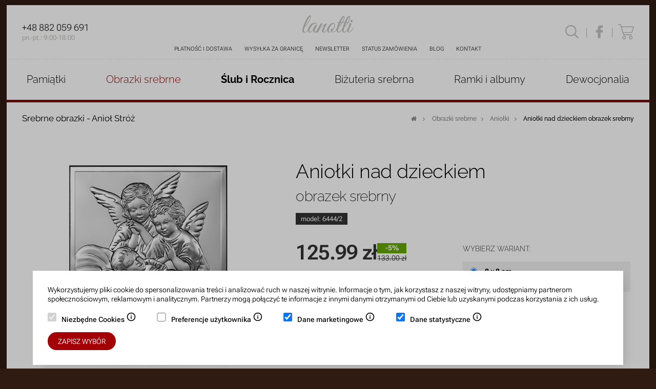

--- FILE ---
content_type: text/html; charset=UTF-8
request_url: https://lanotti.com/obrazek-z-aniolkiem-beltrami-p128.html
body_size: 30844
content:
<!doctype html> <html lang="pl"> <head> <meta http-equiv="Content-Type" content="text/html; charset=utf-8" /> <meta name="google-site-verification" content="sdH00XOrXnBCHeblWcBpv1peNMAE0wdMmznx6aBw4fg" /> <meta name="Viewport" content="width=device-width, user-scalable=1, initial-scale=1" /> <title>Aniołki nad dzieckiem obrazek srebrny Beltrami - Lanotti</title> <meta name="description" content="Klasyczny srebrny obrazek przedstawiający wizerunek Aniołków czuwających nad śpiącym dzieckiem. Idealny prezent na okazję Chrztu Świętego dla maluszka, który doskonale wpasuje się w charakter każdego dziecięcego pokoiku wprowadzając atmosferę spokoju i bezpieczeństwa. 
, nr kat.: 6444/2" /> <meta property="og:type" content="website" /> <meta property="og:locale" content="pl_PL" /> <meta property="og:site_name" content="LANOTTI" /> <meta property="og:image:type" content="image/png" /> <meta property="og:title" content="Aniołki nad dzieckiem: obrazek srebrny Beltrami - LANOTTI" /> <meta property="og:url" content="https://lanotti.com/obrazek-z-aniolkiem-beltrami-p128.html" /> <meta property="og:description" content="Klasyczny srebrny obrazek przedstawiający wizerunek Aniołków czuwających nad śpiącym dzieckiem. Idealny prezent na okazję Chrztu Świętego dla maluszka, który doskonale wpasuje się w charakter każdego dziecięcego pokoiku wprowadzając atmosferę spokoju i bezpieczeństwa. 
 GRAWER GRATIS" /> <meta property="og:image" content="https://lanotti.com/_upload/catalog_products_images/128/2_6444_l.png" /> <link rel="canonical" href="https://lanotti.com/obrazek-z-aniolkiem-beltrami-p128.html"> <meta name="robots" content="index, follow" /> <link rel="stylesheet" async="true" href="https://lanotti.com/css/layout.css?v=1768433958" /> <link rel="stylesheet" async="true" href="https://lanotti.com/css/order.css?v=1768433960" /> <link rel="stylesheet" async="true" href="https://lanotti.com/css/product.css?v=1768433958" /> <link rel="shortcut icon" type="image/x-icon" href="https://lanotti.com/images/favicon.png" /> <script src="https://lanotti.com/js/jscript_onload_minifymaster.js" type="text/javascript"></script> <script src="https://lanotti.com/js/jscript_min.js" type="text/javascript"></script> <script>

		window.dataLayer = window.dataLayer || [];
		function gtag() { dataLayer.push(arguments); }

		gtag('consent', 'default', {			
			'analytics_storage': 'denied',
			'ad_storage': 'denied',
			'ad_user_data': 'denied',
			'ad_personalization': 'denied',
			'personalization_storage': 'denied',
			'functionality_storage': 'denied',
			'security_storage': 'denied'
		});


		const consentObj = {

			'c_necessary': null,
			'c_ad_storage': null,
			'c_ad_user_data': null,
			'c_ad_personalization': null,
			'c_analytics_storage': null,
			'c_personalization': null

		}

		function updateConsent() {
		    gtag('consent', 'update', {		        
		        'analytics_storage': consentObj?.c_analytics_storage ? 'granted' : 'denied',
		        'ad_storage': consentObj?.c_ad_storage ? 'granted' : 'denied',
		        'ad_user_data': consentObj?.c_ad_user_data ? 'granted' : 'denied',
		        'ad_personalization': consentObj?.c_ad_personalization ? 'granted' : 'denied',
		        'personalization_storage': consentObj?.c_personalization ? 'granted' : 'denied',
		        'functionality_storage': consentObj?.c_personalization ? 'granted' : 'denied',
		        'security_storage': consentObj?.c_personalization ? 'granted' : 'denied'
		    });
		}	

		function loadConsentCookies() {

			for (const key in consentObj) {
				consentObj[key] = getCookie(key) === 'true';
			}

			consentObj.c_necessary && updateConsent();

		}

		function saveConsentCookies(days = 36) {

			setCookie('c_necessary', consentObj.c_necessary, days);
			setCookie('c_ad_storage', consentObj.c_ad_storage, days);
			setCookie('c_ad_user_data', consentObj.c_ad_user_data, days);
			setCookie('c_ad_personalization', consentObj.c_ad_personalization, days);
			setCookie('c_analytics_storage', consentObj.c_analytics_storage, days);
			setCookie('c_personalization', consentObj.c_personalization, days);

		}

		loadConsentCookies();		

	</script> <script>(function(w,d,s,l,i){w[l]=w[l]||[];w[l].push({'gtm.start':
	new Date().getTime(),event:'gtm.js'});var f=d.getElementsByTagName(s)[0],
	j=d.createElement(s),dl=l!='dataLayer'?'&l='+l:'';j.async=true;j.src=
	'https://www.googletagmanager.com/gtm.js?id='+i+dl;f.parentNode.insertBefore(j,f);
	})(window,document,'script','dataLayer','GTM-PQJQCCXQ');</script> <script>



		/* gtag('consent', 'default', {
			'ad_storage': 'denied',
			'analytics_storage': 'denied',
			'ad_user_data': 'denied',
			'ad_personalization': 'denied',
			'personalization_storage': 'denied',
			'functionality_storage': 'denied',
			'security_storage': 'denied'
			});	 */		
		
		//gtag('js', new Date());

		//gtag('config', 'UA-2280696-6');
		//gtag('config', 'AW-963932823', {'allow_enhanced_conversions':true});
		//gtag('config', 'G-VT76BJZHQM');

	</script> <script>!function(f,b,e,v,n,t,s){if(f.fbq)return;n=f.fbq=function(){n.callMethod?n.callMethod.apply(n,arguments):n.queue.push(arguments)};if(!f._fbq)f._fbq=n;n.push=n;n.loaded=!0;n.version='2.0';n.queue=[];t=b.createElement(e);t.async=!0;t.src=v;s=b.getElementsByTagName(e)[0];s.parentNode.insertBefore(t,s)}(window,document,'script','https://connect.facebook.net/en_US/fbevents.js'); fbq('init', '657189525897619'); fbq('track', 'PageView');</script> <noscript> <img height="1" width="1" src="https://www.facebook.com/tr?id=657189525897619&ev=PageView&noscript=1"/></noscript> <script>

/* 		window.dataLayer = window.dataLayer || [];
		window.dataLayer.push({
			'event': 'default_consent',
			'ad_storage': 'denied',
			'analytics_storage': 'denied',
			'ad_user_data': 'denied',
			'ad_personalization': 'denied',
			'personalization_storage': 'denied',
			'functionality_storage': 'denied',
			'security_storage': 'denied'
		});		 */
	


		/* function updateConsent() {
				    window.dataLayer = window.dataLayer || [];
				    window.dataLayer.push({
				        'event': 'consent_update',
				        'ad_storage': consentObj?.c_ad_storage ? 'granted' : 'denied',
				        'analytics_storage': consentObj?.c_analytics_storage ? 'granted' : 'denied',
				        'ad_user_data': consentObj?.c_ad_user_data ? 'granted' : 'denied',
				        'ad_personalization': consentObj?.c_ad_personalization ? 'granted' : 'denied',
				        'personalization_storage': consentObj?.c_ad_personalization ? 'granted' : 'denied',
				        'functionality_storage': consentObj?.c_ad_personalization ? 'granted' : 'denied',
				        'security_storage': consentObj?.c_ad_personalization ? 'granted' : 'denied'
				    });
				}	 */



	</script> <script>

		var ga_currency = 'PLN';
		var ga_item_value = 125.99;
		var ga_item_id = '6444/2';
		var ga_item_name = 'Aniołki nad dzieckiem';
		var ga_item_category = 'Aniołki';
		var ga_item_brand = 'Beltrami';

	</script> <script>

			document.addEventListener("DOMContentLoaded", function() {

				window.dataLayer = window.dataLayer || [];
				window.dataLayer.push({ ecommerce: null });
			    window.dataLayer.push({

			        event: "view_item",
			        
			        ecommerce: {

			            currency: ga_currency,
			            value: ga_item_value,

			            items: [
			                {
			                    item_id: ga_item_id,
			                    item_name: ga_item_name,
			                    item_category: ga_item_category,
			                    item_brand: ga_item_brand,
			                    price: ga_item_value
			                }
			            ]

			        }

			    });

			});			

		</script> <script src="https://lanotti.com/js/jquery.form.min.js" type="text/javascript"></script> <script src="https://lanotti.com/js/jquery.validate.min.js" type="text/javascript"></script> <script src="https://lanotti.com/js/jquery.validate.methods.js" type="text/javascript"></script> </head> <body id="catalog-details" class=""> <noscript><iframe src="https://www.googletagmanager.com/ns.html?id=GTM-PQJQCCXQ" height="0" width="0" style="display:none;visibility:hidden"></iframe></noscript> <a class="topanchor" name="top"></a> <div style="display:none;"> <div id="searchPopup"> <a class="tos-close" href="#"><span></span></a> <div id="search"> <form method="get" id="searchForm" action="szukaj.html"> <input type="text" value="szukaj" name="ss" /> <input type="submit" alt="szukaj" /> </form> <script type="text/javascript">$('#searchForm input[type="text"]').toggleInputValue();</script> </div> </div> </div> <script>
		
		$(document).ready(function() {

			var tos4 = $('#search-anchor').tosrus({
				buttons: {
					'prev':false,
					'close':false,
					'next':false
				},
				wrapper: {
					classes:'search-popup'
				}
			});

			$('.search-anchor').click(function(event){
				tos4.trigger("open");
				event.preventDefault();
			});			

			$('#searchPopup a.tos-close').click(function(event){
				tos4.trigger("close.tos");	
				event.preventDefault();
			})

		
		});
	
	</script> <div id="container"> <header> <a href="https://lanotti.com/" class="logo-lanotti" title="Sklep internetowy Lanotti - obrazki srebrne, ramki i albumy na zdjęcia"> <svg xmlns="http://www.w3.org/2000/svg" width="362.685" height="124.587" fill="#c1c1c0" viewBox="0 0 362.686 124.586"> <path d="M359.556 85.465c-5.504 11.01-11.991 23.198-18.48 29.686-2.16 1.967-5.897 4.13-8.847 3.736-5.504-.394-5.896-5.897-4.128-12.387.394-1.376 
		2.36-5.701 2.36-5.701l15.728-36.763c2.162-4.72 2.162-6.881-4.13-6.881l-10.813.197c.786.982 3.538 4.521 1.967 8.256l-8.947 22.788c-5.068 
		9.995-11.229 20.99-19.562 27.149-6.486 4.718-15.529 2.948-12.582-10.223 0 0 2.752-14.942 4.521-20.054 11.6-10.616 19.465-21.037 
		26.148-32.438h11.403c1.965 0 2.358-4.326.394-4.326h-9.438a340.16 340.16 0 0 0 8.454-16.907c14.549-31.455-6.683-34.798-20.249-11.009-4.915 
		8.455-9.83 18.088-14.352 27.917h-3.736-8.061-1.376c2.949-5.504 5.701-11.008 8.454-16.907C308.831.143 287.599-3.2 274.033 20.589c-4.915 
		8.455-9.828 18.088-14.352 27.917h-11.795c-2.162 0-2.556 4.326-.394 4.326h10.222c-4.142 10.096-8.699 22.824-11.842 34.164-5.129 10.64-14.712 
		31.302-26.298 31.302-4.719 0-7.667-1.966-9.239-4.915 7.47-7.076 13.565-16.318 16.513-23.197 7.472-17.498 5.309-35.584-9.632-35.782-13.369-.392-29.686 
		14.942-37.353 33.029-.146.341-.28.682-.418 1.021-5.187 10.269-16.202 30.828-25.338 30.828-2.555 0-4.717-1.77-3.146-9.83 2.557-13.763 23.592-50.723 
		23.592-50.723-6.683-2.358-26.934 10.025-36.369 18.48-6.096 5.309-12.387 12.778-16.318 17.693 7.077-14.155 17.89-33.815 
		23.787-36.961-2.752.59-5.699-.589-8.256-.786-6.291-.394-8.848 2.949-13.958 12.385-2.726 5.007-5.32 10.1-7.861 15.242a6.25 6.25 0 0 0-.398.683c-4.128 
		8.452-17.104 33.422-25.36 33.028-2.557 0-3.539-3.734-1.968-11.795 2.557-11.994 14.157-32.637 18.285-36.765-2.752.589-5.703-.59-8.257-.787-6.291-.394-9.043 
		4.327-13.368 12.582-5.111 9.634-10.617 19.268-17.497 27.524-9.241 11.01-20.054 12.583-18.086-1.179 1.179-7.472 6.486-17.104 8.061-19.857 7.077-11.598 
		17.299-23.198 26.146-28.113 7.273-3.933 14.547-2.358 16.71 4.915 3.342.589 4.915-2.752 2.163-5.702-11.207-12.188-33.814-4.915-45.61 9.045-7.295 
		8.744-11.891 17.415-14.344 25.203-2.793 5.135-6.422 11.36-10.428 17.064-10.419 14.549-26.147 11.207-20.25-12.386 1.181-4.914 3.146-9.633 
		4.13-12.975C34.773 67.771 46.767 46.54 55.81 26.291 69.964-5.165 48.732-7.917 34.773 15.478 23.372 34.546 10.986 62.856 4.892 84.875c-3.344 
		11.796-12.78 38.729 9.24 38.729 11.57 0 19.864-9.013 25.748-18.596-.88 16.862 10.254 25.229 24.384 11.716 5.701-5.504 11.01-13.37 14.153-18.48-5.897 
		20.644 3.344 25.754 9.83 25.36 4.333-.36 8.692-3.778 12.766-8.545l-4.704 9.528c1.966-1.179 3.736-.983 6.685-1.179 4.128 0 5.897-.196 7.471-2.948 
		11.009-21.822 20.643-32.834 27.327-38.927 15.138-14.156 18.675-8.848 13.958-1.18-5.505 8.847-9.24 15.532-10.813 20.643-5.897 18.284 3.539 23.001 
		10.419 23.001 9.955 0 18.293-10.796 24.514-21.599-1.121 11.477 3.044 20.534 13.626 20.813 5.702.196 11.6-2.556 17.104-6.684 2.557 2.947 6.685 5.11 
		12.582 5.11 9.946 0 17.892-10.126 23.373-19.813l-.174 1.137c-2.947 21.625 16.516 24.968 27.131 14.744 5.058-5.057 8.215-9.168 12.575-17.277-.147.871-.276 
		1.719-.385 2.533-2.948 21.625 16.515 24.968 27.131 14.744 3.89-3.89 6.656-7.219 9.709-12.239-1.217 8.787 1.435 17.745 12.703 17.745 14.549 0 25.755-24.969 
		30.865-35.978 1.771-3.929-.981-5.307-2.554-1.768zM48.143 14.494c10.617-15.137 8.649-.197 4.718 8.846-7.667 18.285-21.822 41.482-35.78 55.638C23.175 63.25 
		38.509 28.06 48.143 14.494zm153.15 89.648c0 2.948.982 6.487 3.146 9.633-4.718 3.932-9.633 5.898-13.367 4.916-7.078-2.162-5.309-15.925 2.358-32.046 
		7.273-15.531 19.462-28.114 27.916-25.754 7.078 2.162 6.095 16.122-1.573 32.241-1.77 3.736-3.931 7.471-6.094 10.615.196-.785.394-1.376.394-2.162 
		0-3.145-2.557-5.897-5.897-5.897-4.916 0-6.686 3.933-6.883 8.454zm123.66-84.34c12.188-17.105 9.437.392 5.703 8.651-2.752 6.486-6.095 13.368-9.831 
		20.051h-9.83c4.916-11.206 9.242-22.019 13.958-28.702zm-15.922 33.029h9.237c-5.7 9.437-12.383 18.479-19.855 26.147l10.618-26.147zm-23.397-33.029c12.189-17.105 
		9.438.392 5.701 8.651-2.752 6.486-6.095 13.368-9.83 20.051h-9.83c4.915-11.206 9.241-22.019 13.959-28.702zM269.71 52.831h9.24c-5.701 9.437-12.386 18.479-19.856 
		26.147l10.616-26.147zm-4.326 62.714c-6.486 4.718-15.53 2.948-12.581-10.223 0 0 2.752-14.942 4.521-20.054 11.599-10.616 19.464-21.037 26.147-32.438h3.344 8.059 
		2.163c-4.383 10.684-9.237 24.319-12.381 36.134-5.014 9.842-11.097 20.538-19.272 26.581zm81-66.45c4.521 0 8.65-3.538 9.437-8.061s-2.358-8.059-6.88-8.059c-4.326 
		0-8.649 3.538-9.437 8.059-.589 4.523 2.358 8.061 6.88 8.061z"/> </svg> </a> <nav id="nav-store"> <ul> <li><a href="https://lanotti.com/platnosc-i-dostawa.html" title="Płatność i dostawa">Płatność i dostawa</a></li> <li class="no-mobile"><a href="https://lanotti.com/platnosc-i-dostawa.html#ue" title="Wysyłka za granicę">Wysyłka za granicę</a></li> <li class="no-mobile"><a href="#newsletterPopup" class="newsletterFormTrigger" title="Zapisz się na bezpłatny newsletter">Newsletter</a></li> <li><a href="https://lanotti.com/status-zamowienia.html" title="Status zamówienia">Status zamówienia</a></li> <li><a  href="https://lanotti.com/blog.html" title="Blog / Aktualności / Nowości w ofercie">Blog</a></li> <li><a href="https://lanotti.com/kontakt.html" title="Kontakt">Kontakt</a></li> </ul> </nav> <div id="cartInfo"> <a href="#searchPopup" id="search-anchor" class="search-anchor" rel="nofollow" title="Szukaj w sklepie"> <svg xmlns="http://www.w3.org/2000/svg" width="24.015px" height="24.015px" viewBox="3 3 24.015 24.015"> <path fill="#c1c1c1" d="M13,3C7.489,3,3,7.489,3,13c0,5.512,4.489,10,10,10c2.396,0,4.598-0.852,6.322-2.264l5.971,5.971
						c0.383,0.398,1.016,0.411,1.414,0.029c0.398-0.383,0.411-1.016,0.029-1.414c-0.01-0.01-0.02-0.02-0.029-0.029l-5.971-5.971
						C22.148,17.598,23,15.396,23,13C23,7.489,18.512,3,13,3z M13,5c4.43,0,8,3.57,8,8c0,4.43-3.57,8-8,8c-4.43,0-8-3.57-8-8 C5,8.57,8.57,5,13,5z"/> </svg> </a> <span class="cart-spacer">|</span> <a href="https://www.facebook.com/lanotti.silver" class="fb-icon" target="_blank" rel="nofollow" title="Odwiedź profil Lanotti na Facebook'u"> <svg version="1.1" xmlns="http://www.w3.org/2000/svg" width="96.378px" height="130.394px" viewBox="-0.127 -17.135 96.378 130.394" xml:space="preserve"> <path fill="#c1c1c1" d="M72.089,0.02L59.625,0C45.62,0,36.57,9.285,36.57,23.656v10.907H24.037c-1.083,0-1.96,0.878-1.96,1.961
						v15.803c0,1.083,0.878,1.96,1.96,1.96H36.57v39.876c0,1.083,0.877,1.96,1.96,1.96h16.353c1.082,0,1.959-0.878,1.959-1.96V54.287
						h14.654c1.084,0,1.961-0.877,1.961-1.96l0.006-15.803c0-0.52-0.207-1.018-0.574-1.386c-0.367-0.368-0.867-0.575-1.387-0.575h-14.66
						v-9.246c0-4.444,1.06-6.7,6.849-6.7l8.397-0.003c1.082,0,1.959-0.878,1.959-1.96V1.98C74.046,0.899,73.169,0.022,72.089,0.02z"/> </svg> </a> <span class="cart-spacer">|</span> <a href="https://lanotti.com/?m=Store&amp;a=Cart" class="cart-anchor" rel="nofollow" title="Przejdź do koszyka"> <svg version="1.1" xmlns="http://www.w3.org/2000/svg" width="556.868px" height="541px" viewBox="101.666 118.334 556.868 541" xml:space="preserve"> <g> <path fill="#C1C1C1" d="M313.333,529.334c-35.841,0-65,29.159-65,65s29.159,65,65,65s65-29.159,65-65
								S349.175,529.334,313.333,529.334z M313.333,629.334c-19.299,0-35-15.701-35-35s15.701-35,35-35s35,15.701,35,35
								S332.632,629.334,313.333,629.334z"/> <path fill="#C1C1C1" d="M546.666,529.334c-35.841,0-65,29.159-65,65s29.159,65,65,65s65-29.159,65-65
								S582.507,529.334,546.666,529.334z M546.666,629.334c-19.299,0-35-15.701-35-35s15.701-35,35-35s35,15.701,35,35
								S565.965,629.334,546.666,629.334z"/> <path fill="#C1C1C1" d="M652.565,214.816c-5.936-8.234-15.538-13.149-25.688-13.149h-406.03l-23.221-72.886
								c-1.982-6.222-7.762-10.447-14.292-10.447h-66.667c-8.284,0-15,6.716-15,15s6.716,15,15,15h55.703l113.487,356.22
								c1.982,6.222,7.762,10.446,14.292,10.446h266.518c8.284,0,15-6.716,15-15s-6.716-15-15-15H311.113l-16.991-53.333H571.32
								c13.651,0,25.726-8.701,30.044-21.653l55.554-166.667C660.127,233.716,658.499,223.05,652.565,214.816z M628.456,233.86
								l-55.553,166.666c-0.228,0.682-0.864,1.141-1.584,1.141H285.088l-54.565-170h396.354c0.211,0,0.853,0,1.352,0.691
								C628.727,233.05,628.523,233.66,628.456,233.86z"/> </g> </svg> </a> </div> <p id="infoline"><strong>+48&nbsp;882&nbsp;059&nbsp;691</strong><br />pn.-pt.: 9:00-18:00</p> </header> <script>

		fixedHeader().init();

	</script> <div id="navBar"> <div id="navBarHeader"> <a id="userBxPopupToggle" href="#" class="nav-icon"><i class="icon-menu"></i></a> <a href="https://lanotti.com/" class="logo-lanotti" title="Sklep internetowy Lanotti - obrazki srebrne, ramki i albumy na zdjęcia"> <svg xmlns="http://www.w3.org/2000/svg" width="362.685" height="124.587" fill="#c1c1c0" viewBox="0 0 362.686 124.586"> <path d="M359.556 85.465c-5.504 11.01-11.991 23.198-18.48 29.686-2.16 1.967-5.897 4.13-8.847 3.736-5.504-.394-5.896-5.897-4.128-12.387.394-1.376 
		2.36-5.701 2.36-5.701l15.728-36.763c2.162-4.72 2.162-6.881-4.13-6.881l-10.813.197c.786.982 3.538 4.521 1.967 8.256l-8.947 22.788c-5.068 
		9.995-11.229 20.99-19.562 27.149-6.486 4.718-15.529 2.948-12.582-10.223 0 0 2.752-14.942 4.521-20.054 11.6-10.616 19.465-21.037 
		26.148-32.438h11.403c1.965 0 2.358-4.326.394-4.326h-9.438a340.16 340.16 0 0 0 8.454-16.907c14.549-31.455-6.683-34.798-20.249-11.009-4.915 
		8.455-9.83 18.088-14.352 27.917h-3.736-8.061-1.376c2.949-5.504 5.701-11.008 8.454-16.907C308.831.143 287.599-3.2 274.033 20.589c-4.915 
		8.455-9.828 18.088-14.352 27.917h-11.795c-2.162 0-2.556 4.326-.394 4.326h10.222c-4.142 10.096-8.699 22.824-11.842 34.164-5.129 10.64-14.712 
		31.302-26.298 31.302-4.719 0-7.667-1.966-9.239-4.915 7.47-7.076 13.565-16.318 16.513-23.197 7.472-17.498 5.309-35.584-9.632-35.782-13.369-.392-29.686 
		14.942-37.353 33.029-.146.341-.28.682-.418 1.021-5.187 10.269-16.202 30.828-25.338 30.828-2.555 0-4.717-1.77-3.146-9.83 2.557-13.763 23.592-50.723 
		23.592-50.723-6.683-2.358-26.934 10.025-36.369 18.48-6.096 5.309-12.387 12.778-16.318 17.693 7.077-14.155 17.89-33.815 
		23.787-36.961-2.752.59-5.699-.589-8.256-.786-6.291-.394-8.848 2.949-13.958 12.385-2.726 5.007-5.32 10.1-7.861 15.242a6.25 6.25 0 0 0-.398.683c-4.128 
		8.452-17.104 33.422-25.36 33.028-2.557 0-3.539-3.734-1.968-11.795 2.557-11.994 14.157-32.637 18.285-36.765-2.752.589-5.703-.59-8.257-.787-6.291-.394-9.043 
		4.327-13.368 12.582-5.111 9.634-10.617 19.268-17.497 27.524-9.241 11.01-20.054 12.583-18.086-1.179 1.179-7.472 6.486-17.104 8.061-19.857 7.077-11.598 
		17.299-23.198 26.146-28.113 7.273-3.933 14.547-2.358 16.71 4.915 3.342.589 4.915-2.752 2.163-5.702-11.207-12.188-33.814-4.915-45.61 9.045-7.295 
		8.744-11.891 17.415-14.344 25.203-2.793 5.135-6.422 11.36-10.428 17.064-10.419 14.549-26.147 11.207-20.25-12.386 1.181-4.914 3.146-9.633 
		4.13-12.975C34.773 67.771 46.767 46.54 55.81 26.291 69.964-5.165 48.732-7.917 34.773 15.478 23.372 34.546 10.986 62.856 4.892 84.875c-3.344 
		11.796-12.78 38.729 9.24 38.729 11.57 0 19.864-9.013 25.748-18.596-.88 16.862 10.254 25.229 24.384 11.716 5.701-5.504 11.01-13.37 14.153-18.48-5.897 
		20.644 3.344 25.754 9.83 25.36 4.333-.36 8.692-3.778 12.766-8.545l-4.704 9.528c1.966-1.179 3.736-.983 6.685-1.179 4.128 0 5.897-.196 7.471-2.948 
		11.009-21.822 20.643-32.834 27.327-38.927 15.138-14.156 18.675-8.848 13.958-1.18-5.505 8.847-9.24 15.532-10.813 20.643-5.897 18.284 3.539 23.001 
		10.419 23.001 9.955 0 18.293-10.796 24.514-21.599-1.121 11.477 3.044 20.534 13.626 20.813 5.702.196 11.6-2.556 17.104-6.684 2.557 2.947 6.685 5.11 
		12.582 5.11 9.946 0 17.892-10.126 23.373-19.813l-.174 1.137c-2.947 21.625 16.516 24.968 27.131 14.744 5.058-5.057 8.215-9.168 12.575-17.277-.147.871-.276 
		1.719-.385 2.533-2.948 21.625 16.515 24.968 27.131 14.744 3.89-3.89 6.656-7.219 9.709-12.239-1.217 8.787 1.435 17.745 12.703 17.745 14.549 0 25.755-24.969 
		30.865-35.978 1.771-3.929-.981-5.307-2.554-1.768zM48.143 14.494c10.617-15.137 8.649-.197 4.718 8.846-7.667 18.285-21.822 41.482-35.78 55.638C23.175 63.25 
		38.509 28.06 48.143 14.494zm153.15 89.648c0 2.948.982 6.487 3.146 9.633-4.718 3.932-9.633 5.898-13.367 4.916-7.078-2.162-5.309-15.925 2.358-32.046 
		7.273-15.531 19.462-28.114 27.916-25.754 7.078 2.162 6.095 16.122-1.573 32.241-1.77 3.736-3.931 7.471-6.094 10.615.196-.785.394-1.376.394-2.162 
		0-3.145-2.557-5.897-5.897-5.897-4.916 0-6.686 3.933-6.883 8.454zm123.66-84.34c12.188-17.105 9.437.392 5.703 8.651-2.752 6.486-6.095 13.368-9.831 
		20.051h-9.83c4.916-11.206 9.242-22.019 13.958-28.702zm-15.922 33.029h9.237c-5.7 9.437-12.383 18.479-19.855 26.147l10.618-26.147zm-23.397-33.029c12.189-17.105 
		9.438.392 5.701 8.651-2.752 6.486-6.095 13.368-9.83 20.051h-9.83c4.915-11.206 9.241-22.019 13.959-28.702zM269.71 52.831h9.24c-5.701 9.437-12.386 18.479-19.856 
		26.147l10.616-26.147zm-4.326 62.714c-6.486 4.718-15.53 2.948-12.581-10.223 0 0 2.752-14.942 4.521-20.054 11.599-10.616 19.464-21.037 26.147-32.438h3.344 8.059 
		2.163c-4.383 10.684-9.237 24.319-12.381 36.134-5.014 9.842-11.097 20.538-19.272 26.581zm81-66.45c4.521 0 8.65-3.538 9.437-8.061s-2.358-8.059-6.88-8.059c-4.326 
		0-8.649 3.538-9.437 8.059-.589 4.523 2.358 8.061 6.88 8.061z"/> </svg> </a> <div id="cartInfo"> <a href="#searchPopup" id="search-anchor" class="search-anchor" rel="nofollow" title="Szukaj w sklepie"> <svg xmlns="http://www.w3.org/2000/svg" width="24.015px" height="24.015px" viewBox="3 3 24.015 24.015"> <path fill="#c1c1c1" d="M13,3C7.489,3,3,7.489,3,13c0,5.512,4.489,10,10,10c2.396,0,4.598-0.852,6.322-2.264l5.971,5.971
						c0.383,0.398,1.016,0.411,1.414,0.029c0.398-0.383,0.411-1.016,0.029-1.414c-0.01-0.01-0.02-0.02-0.029-0.029l-5.971-5.971
						C22.148,17.598,23,15.396,23,13C23,7.489,18.512,3,13,3z M13,5c4.43,0,8,3.57,8,8c0,4.43-3.57,8-8,8c-4.43,0-8-3.57-8-8 C5,8.57,8.57,5,13,5z"/> </svg> </a> <span class="cart-spacer">|</span> <a href="https://www.facebook.com/lanotti.silver" class="fb-icon" target="_blank" rel="nofollow" title="Odwiedź profil Lanotti na Facebook'u"> <svg version="1.1" xmlns="http://www.w3.org/2000/svg" width="96.378px" height="130.394px" viewBox="-0.127 -17.135 96.378 130.394" xml:space="preserve"> <path fill="#c1c1c1" d="M72.089,0.02L59.625,0C45.62,0,36.57,9.285,36.57,23.656v10.907H24.037c-1.083,0-1.96,0.878-1.96,1.961
						v15.803c0,1.083,0.878,1.96,1.96,1.96H36.57v39.876c0,1.083,0.877,1.96,1.96,1.96h16.353c1.082,0,1.959-0.878,1.959-1.96V54.287
						h14.654c1.084,0,1.961-0.877,1.961-1.96l0.006-15.803c0-0.52-0.207-1.018-0.574-1.386c-0.367-0.368-0.867-0.575-1.387-0.575h-14.66
						v-9.246c0-4.444,1.06-6.7,6.849-6.7l8.397-0.003c1.082,0,1.959-0.878,1.959-1.96V1.98C74.046,0.899,73.169,0.022,72.089,0.02z"/> </svg> </a> <span class="cart-spacer">|</span> <a href="https://lanotti.com/?m=Store&amp;a=Cart" class="cart-anchor" rel="nofollow" title="Przejdź do koszyka"> <svg version="1.1" xmlns="http://www.w3.org/2000/svg" width="556.868px" height="541px" viewBox="101.666 118.334 556.868 541" xml:space="preserve"> <g> <path fill="#C1C1C1" d="M313.333,529.334c-35.841,0-65,29.159-65,65s29.159,65,65,65s65-29.159,65-65
								S349.175,529.334,313.333,529.334z M313.333,629.334c-19.299,0-35-15.701-35-35s15.701-35,35-35s35,15.701,35,35
								S332.632,629.334,313.333,629.334z"/> <path fill="#C1C1C1" d="M546.666,529.334c-35.841,0-65,29.159-65,65s29.159,65,65,65s65-29.159,65-65
								S582.507,529.334,546.666,529.334z M546.666,629.334c-19.299,0-35-15.701-35-35s15.701-35,35-35s35,15.701,35,35
								S565.965,629.334,546.666,629.334z"/> <path fill="#C1C1C1" d="M652.565,214.816c-5.936-8.234-15.538-13.149-25.688-13.149h-406.03l-23.221-72.886
								c-1.982-6.222-7.762-10.447-14.292-10.447h-66.667c-8.284,0-15,6.716-15,15s6.716,15,15,15h55.703l113.487,356.22
								c1.982,6.222,7.762,10.446,14.292,10.446h266.518c8.284,0,15-6.716,15-15s-6.716-15-15-15H311.113l-16.991-53.333H571.32
								c13.651,0,25.726-8.701,30.044-21.653l55.554-166.667C660.127,233.716,658.499,223.05,652.565,214.816z M628.456,233.86
								l-55.553,166.666c-0.228,0.682-0.864,1.141-1.584,1.141H285.088l-54.565-170h396.354c0.211,0,0.853,0,1.352,0.691
								C628.727,233.05,628.523,233.66,628.456,233.86z"/> </g> </svg> </a> </div> </div> <nav id="userBxPopup"> <div id="userBxCnt"> <ul class="catalog-nav-mobile"> <li class="category "> <i class="icon-angle-down"></i> <a href="https://lanotti.com/pamiatki-chrztu-c3.html" title="Pamiątki Chrztu Świętego ze srebra"> <span class="title">Pamiątki na Chrzest</span> </a> <div > <ul> <li ><a href="https://lanotti.com/obrazki-srebrne-pamiatki-na-chrzest-c10.html" title="Srebrne obrazki na Chrzest | Najniższe ceny + Grawer gratis">Obrazki srebrne na Chrzest</a></li> <li ><a href="https://lanotti.com/obrazki-religijne-z-aniolkiem-na-drewnie-z-grawerem-c94.html" title="Obrazki święte Anioł Stróż z grawerem na drewnie">Obrazki z aniołkiem na drewnie</a></li> <li ><a href="https://lanotti.com/tanie-obrazki-srebrne-z-aniolkiem-z-grawerem-c100.html" title="Obrazki z aniołkiem na aluminium">Obrazki z aniołkiem na aluminium</a></li> <li ><a href="https://lanotti.com/obrazki-srebrne-na-chrzest-w-ozdobnym-pudelku-c67.html" title="Srebrne obrazki na Chrzest w ozdobnym pudełku z grawerem">Obrazki w ozdobnym pudełku</a></li> <li ><a href="https://lanotti.com/ramki-na-zdjecia-na-chrzest-c11.html" title="Srebrne ramki na zdjęcia z okazji Chrztu Świętego">Ramki na Chrzest</a></li> <li ><a href="https://lanotti.com/albumy-na-zdjecia-na-chrzest-c33.html" title="Albumy na zdjęcia z grawerem z okazji Chrztu Świętego">Albumy na Chrzest</a></li> <li ><a href="https://lanotti.com/bizuteria-religijna-srebrna-i-pozlacana-c68.html" title="Srebrna biżuteria religijna - medaliki, krzyżyki i łańcuszki">Medaliki i krzyżyki na Chrzest</a></li> <li ><a href="https://lanotti.com/kartki-na-chrzest-z-zyczeniami-c63.html" title="Kartki na Chrzest, okolicznościowe z życzeniami dla dziecka">Kartki na Chrzest</a></li> <li ><a href="https://lanotti.com/srebrne-figurki-aniolkow-c92.html" title="Srebrne figurki Anioł Stróż">Figurki aniołków</a></li> <li ><a href="https://lanotti.com/drewniane-panele-dyplomy-na-chrzest-roczek-c74.html" title="Drewniane panele i dyplomy z dedykacją na Chrzest i Roczek">Pamiątki na Chrzest i Roczek</a></li> <li ><a href="https://lanotti.com/biblie-pisma-swiete-z-grawerem-c65.html" title="Biblie, Pisma Święte z grawerem">Biblie z grawerem</a></li> </ul> </div> </li> <li class="category "> <i class="icon-angle-down"></i> <a href="https://lanotti.com/pamiatki-komunijne-c2.html" title="Pamiątki komunijne ze srebra - Niskie ceny + Grawer gratis"> <span class="title">Pamiątki na Komunię</span> </a> <div > <ul> <li ><a href="https://lanotti.com/obrazki-srebrne-pamiatki-na-komunie-c9.html" title="Srebrne obrazki z grawerem na Komunię | 30 dni na zwrot">Obrazki srebrne na I Komunię</a></li> <li ><a href="https://lanotti.com/obrazki-na-komunie-malowane-na-drewnie-c97.html" title="Obrazki malowane na drewnie na I Komunię">Obrazki na drewnie na I Komunię</a></li> <li ><a href="https://lanotti.com/ramki-na-zdjecia-komunijne-c7.html" title="Srebrne ramki na zdjęcia komunijne z grawerem">Ramki na zdjęcia komunijne</a></li> <li ><a href="https://lanotti.com/albumy-na-zdjecia-komunijne-c6.html" title="Albumy na zdjęcia komunijne z grawerem">Albumy na zdjęcia komunijne</a></li> <li ><a href="https://lanotti.com/bizuteria-religijna-srebrna-i-pozlacana-c68.html" title="Srebrna biżuteria religijna - medaliki, krzyżyki i łańcuszki">Medaliki i krzyżyki na Komunię</a></li> <li ><a href="https://lanotti.com/rozance-komunijne-c8.html" title="Różańce na Komunię Świętą dla chłopca i dziewczynki">Różańce komunijne</a></li> <li ><a href="https://lanotti.com/zestawy-komunijne-c30.html" title="Zestawy komunijne dla chłopca i dziewczynki">Zestawy komunijne</a></li> <li ><a href="https://lanotti.com/kartki-na-pierwsza-komunie-dla-dziecka-c62.html" title="Kartki komunijne, okolicznościowe z życzeniami dla dziecka">Kartki na I Komunię</a></li> </ul> </div> </li> <li class="category "> <i class="icon-angle-down"></i> <a href="https://lanotti.com/pamiatki-na-slub-i-rocznice-c24.html" title="Pamiątki ślubne dla pary młodej i na rocznicę ślubu"> <span class="title">Pamiątki na ślub i rocznicę</span> </a> <div > <ul> <li ><a href="https://lanotti.com/obrazki-srebrne-na-slub-c25.html" title="Srebrne obrazki na ślub z grawerem">Obrazki srebrne na Ślub</a></li> <li ><a href="https://lanotti.com/obrazy-srebrne-na-rocznice-slubu-c38.html" title="Srebrne obrazy na rocznicę, 25-lecie, 50-lecie ślubu">Obrazki srebrne na Rocznicę</a></li> <li ><a href="https://lanotti.com/ramki-na-zdjecia-slubne-c32.html" title="Srebrne ramki na zdjęcia ślubne z grawerem">Ramki na zdjęcia ślubne</a></li> <li ><a href="https://lanotti.com/srebrne-ramki-na-rocznice-slubu-c45.html" title="Srebrne ramki na zdjęcia - pamiątki na rocznicę ślubu">Ramki na Rocznicę Ślubu</a></li> <li ><a href="https://lanotti.com/albumy-na-zdjecia-slubne-c34.html" title="Albumy na zdjęcia ślubne z grawerem">Albumy na zdjęcia ślubne</a></li> <li ><a href="https://lanotti.com/srebrne-szkatulki-na-bizuterie-c66.html" title="Srebrne szkatułki z obrączkami na Ślub i Rocznicę">Srebrne szkatułki na biżuterię</a></li> <li ><a href="https://lanotti.com/kartki-na-slub-dla-mlodej-pary-c61.html" title="Kartki ślubne, okolicznościowe z życzeniami dla Młodej Pary">Kartki na Ślub</a></li> </ul> </div> </li> <li class="category "> <i class="icon-angle-down"></i> <a href="https://lanotti.com/srebrne-pamiatki-bierzmowania-z-grawerem-c76.html" title="Srebrne pamiątki na Bierzmowanie"> <span class="title">Pamiątki Bierzmowania</span> </a> <div > <ul> <li ><a href="https://lanotti.com/obrazki-srebrne-na-bierzmowanie-c51.html" title="Srebrne obrazki z Duchem Świętym na Bierzmowanie">Obrazki srebrne na bierzmowanie</a></li> <li ><a href="https://lanotti.com/srebrne-ramki-na-bierzmowanie-z-grawerem-c77.html" title="Ramki na Bierzmowanie ze srebra z grawerem - Lanotti">Ramki srebrne na bierzmowanie</a></li> </ul> </div> </li> <li class="category "> <i class="icon-angle-down"></i> <a href="https://lanotti.com/srebrne-pamiatki-na-roczek-i-urodziny-dla-dziecka-c16.html" title="Srebrne pamiątki na roczek i urodzinki"> <span class="title">Roczek i urodzinki</span> </a> <div > <ul> <li class="on"><a href="https://lanotti.com/obrazki-srebrne-z-aniolkiem-c13.html" title="Srebrne obrazki Anioł Stróż dla chłopca i dziewczynki na Chrzest">Obrazki z aniołkami</a></li> <li ><a href="https://lanotti.com/ramki-na-zdjecia-dla-dzieci-c20.html" title="Srebrne ramki dziecięce - prezenty na Roczek, Chrzest">Ramki na zdjęcia dziecięce</a></li> <li ><a href="https://lanotti.com/srebrne-upominki-pozytywki-skarbonki-c19.html" title="Srebrne pamiątki na Chrzest, Roczek - pozytywki, skarbonki">Pozytywki, skarbonki i inne</a></li> </ul> </div> </li> <li class="category on"> <i class="icon-angle-up"></i> <a href="https://lanotti.com/obrazki-srebrne-c12.html" title="Obrazki srebrne z grawerem - prezenty na Chrzest, na Komunię i Ślub"> <span class="title">Obrazki srebrne</span> </a> <div  class="on" style="height:auto;"> <ul> <li class="on"><a href="https://lanotti.com/obrazki-srebrne-z-aniolkiem-c13.html" title="Srebrne obrazki Anioł Stróż dla chłopca i dziewczynki na Chrzest">Aniołki</a></li> <li ><a href="https://lanotti.com/obrazki-srebrne-jezus-chrystus-c27.html" title="Obrazki srebrne Jezus Chrystus z grawerem">Jezus Chrystus</a></li> <li ><a href="https://lanotti.com/swieta-rodzina-c14.html" title="Obrazy srebrne Święta Rodzina z podstawką i duże na ścianę">Święta Rodzina</a></li> <li ><a href="https://lanotti.com/obrazki-srebrne-matka-boska-c15.html" title="Obrazki srebrne z Matką Bożą na Chrzest, Komunię, Ślub">Matka Boska</a></li> <li ><a href="https://lanotti.com/obrazki-srebrne-papiez-c28.html" title="Obrazki srebrne Papież Jan Paweł II z grawerem">Papież</a></li> <li ><a href="https://lanotti.com/obrazy-srebrne-ostatnia-wieczerza-c31.html" title="Obrazy srebrne Ostatnia Wieczerza - pamiątki z grawerem">Ostatnia Wieczerza</a></li> <li ><a href="https://lanotti.com/ikony-swietych-c47.html" title="Ikony srebrne i stylizowane, obrazy religijne z wizerunkiem Świętych">Ikony świętych</a></li> <li ><a href="https://lanotti.com/obrazy-srebrne-do-salonu-na-sciane-c78.html" title="Srebrne obrazy do salonu na ścianę - Lanotti.com">Obrazy duże</a></li> <li ><a href="https://lanotti.com/srebrne-obrazy-w-ramie-c39.html" title="Obrazy srebrne w ramie drewnianej">Obrazy w ramie</a></li> <li ><a href="https://lanotti.com/obrazki-srebrne-serduszka-w-ksztalcie-serca-z-grawerem-c90.html" title="Srebrne obrazki serduszka na różne okazje z grawerem">Obrazki srebrne w sercu</a></li> <li ><a href="https://lanotti.com/obrazki-srebrne-owalne-okragle-z-grawerem-c88.html" title="Okrągłe srebrne obrazki na różne okazje z grawerem">Obrazki srebrne okrągłe</a></li> <li ><a href="https://lanotti.com/obrazki-srebrne-kwadratowe-z-grawerem-c89.html" title="Kwadratowe srebrne obrazki na różne okazje z grawerem">Obrazki srebrne kwadratowe</a></li> <li ><a href="https://lanotti.com/obrazki-srebrne-prostokatne-z-grawerem-c91.html" title="Prostokątne srebrne obrazki na różne okazje z grawerem">Obrazki srebrne prostokątne</a></li> </ul> </div> </li> <li class="category "> <i class="icon-angle-down"></i> <a href="https://lanotti.com/obrazki-na-drewnie-z-grawerem-c93.html" title="Obrazki na drewnie z grawerem - prezenty na Chrzest, na Komunię i Ślub"> <span class="title">Obrazki na drewnie</span> </a> <div > <ul> <li ><a href="https://lanotti.com/religijne-obrazki-swieta-rodzina-na-drewnie-z-grawerem-c95.html" title="Religijne obrazki Święta Rodzina na drewnie z grawerem">Święta Rodzina</a></li> <li ><a href="https://lanotti.com/obrazki-na-drewnie-matka-boza-z-grawerem-c96.html" title="Obrazki z Matką Boską na drewnie z grawerem">Matka Boża</a></li> <li ><a href="https://lanotti.com/obrazki-religijne-z-aniolkiem-na-drewnie-z-grawerem-c94.html" title="Obrazki święte Anioł Stróż z grawerem na drewnie">Obrazki z aniołkiem</a></li> <li ><a href="https://lanotti.com/obrazki-na-komunie-malowane-na-drewnie-c97.html" title="Obrazki malowane na drewnie na I Komunię">Obrazki na Komunię</a></li> </ul> </div> </li> <li class="category "> <i class="icon-angle-down"></i> <a href="https://lanotti.com/obrazki-na-aluminium-z-grawerem-c99.html" title="Obrazki na aluminium z grawerem - prezenty na Chrzest, na Komunię i Ślub"> <span class="title">Obrazki na aluminium</span> </a> <div > <ul> <li ><a href="https://lanotti.com/obrazki-swieta-rodzina-z-grawerem-na-aluminium-c101.html" title="Tanie obrazki z grawerem - Święta Rodzina">Święta Rodzina</a></li> <li ><a href="https://lanotti.com/tanie-obrazki-srebrne-z-aniolkiem-z-grawerem-c100.html" title="Obrazki z aniołkiem na aluminium">Obrazki z aniołkiem</a></li> </ul> </div> </li> <li class="category "> <i class="icon-angle-down"></i> <a href="https://lanotti.com/srebrne-ramki-na-zdjecia-c40.html" title="Srebrne ramki - Grawerowane prezenty na Chrzest, na Komunię i Ślub"> <span class="title">Ramki na zdjęcia</span> </a> <div > <ul> <li ><a href="https://lanotti.com/srebrne-ramki-na-zdjecia-uniwersalne-c41.html" title="Srebrne ramki na zdjęcia Glamour">Ramki uniwersalne</a></li> <li ><a href="https://lanotti.com/ramki-na-zdjecia-dla-dzieci-c20.html" title="Srebrne ramki dziecięce - prezenty na Roczek, Chrzest">Ramki dziecięce</a></li> <li ><a href="https://lanotti.com/ramki-na-zdjecia-na-chrzest-c11.html" title="Srebrne ramki na zdjęcia z okazji Chrztu Świętego">Ramki na Chrzest</a></li> <li ><a href="https://lanotti.com/ramki-na-zdjecia-komunijne-c7.html" title="Srebrne ramki na zdjęcia komunijne z grawerem">Ramki na Komunię</a></li> <li ><a href="https://lanotti.com/ramki-na-zdjecia-slubne-c32.html" title="Srebrne ramki na zdjęcia ślubne z grawerem">Ramki na Ślub</a></li> <li ><a href="https://lanotti.com/srebrne-ramki-na-rocznice-slubu-c45.html" title="Srebrne ramki na zdjęcia - pamiątki na rocznicę ślubu">Ramki na Rocznicę Ślubu</a></li> <li ><a href="https://lanotti.com/srebrne-ramki-na-bierzmowanie-z-grawerem-c77.html" title="Ramki na Bierzmowanie ze srebra z grawerem - Lanotti">Ramki na Bierzmowanie</a></li> <li ><a href="https://lanotti.com/srebrne-ramki-na-zdjecia-9x13-c82.html" title="Ramki srebrne do zdjęć w formacie 9x13">Ramki 9 x 13</a></li> <li ><a href="https://lanotti.com/srebrne-ramki-na-zdjecia-10x15-c83.html" title="Ramki srebrne do zdjęć w formacie 10x15">Ramki 10 x 15</a></li> <li ><a href="https://lanotti.com/srebrne-ramki-na-zdjecia-13x18-c84.html" title="Ramki srebrne do zdjęć w formacie 13x18">Ramki 13 x 18</a></li> <li ><a href="https://lanotti.com/srebrne-ramki-na-zdjecia-15x20-c85.html" title="Ramki srebrne do zdjęć w formacie 15x20">Ramki 15 x 20</a></li> <li ><a href="https://lanotti.com/srebrne-ramki-na-zdjecia-18x24-c87.html" title="Ramki srebrne do zdjęć w formacie 18x24">Ramki 18 x 24</a></li> <li ><a href="https://lanotti.com/srebrne-ramki-na-zdjecia-20x25-c86.html" title="Ramki srebrne do zdjęć w formacie 20x25">Ramki 20 x 25</a></li> </ul> </div> </li> <li class="category "> <i class="icon-angle-down"></i> <a href="https://lanotti.com/srebrne-albumy-na-zdjecia-c64.html" title="Srebrne albumy na zdjęcia z grawerem"> <span class="title">Albumy na zdjęcia</span> </a> <div > <ul> <li ><a href="https://lanotti.com/albumy-na-zdjecia-na-chrzest-c33.html" title="Albumy na zdjęcia z grawerem z okazji Chrztu Świętego">Albumy na Chrzest</a></li> <li ><a href="https://lanotti.com/albumy-na-zdjecia-komunijne-c6.html" title="Albumy na zdjęcia komunijne z grawerem">Albumy na zdjęcia komunijne</a></li> <li ><a href="https://lanotti.com/albumy-na-zdjecia-slubne-c34.html" title="Albumy na zdjęcia ślubne z grawerem">Albumy na zdjęcia ślubne</a></li> </ul> </div> </li> <li class="category "> <i class="icon-angle-down"></i> <a href="https://lanotti.com/bizuteria-srebrna-i-pozlacana-c53.html" title="Biżuteria srebrna i pozłacana"> <span class="title">Biżuteria srebrna i pozłacana</span> </a> <div > <ul> <li ><a href="https://lanotti.com/kolczyki-srebrne-c54.html" title="Kolczyki srebrne">Kolczyki srebrne</a></li> <li ><a href="https://lanotti.com/bransoletki-srebrne-c59.html" title="Bransoletki srebrne">Bransoletki srebrne</a></li> <li ><a href="https://lanotti.com/nausznice-srebrne-pozlacane-c56.html" title="Nausznice srebrne i pozłacane">Nausznice</a></li> <li ><a href="https://lanotti.com/kolczyki-pozlacane-c55.html" title="Kolczyki pozłacane">Kolczyki pozłacane</a></li> <li ><a href="https://lanotti.com/bransoletki-pozlacane-c60.html" title="Bransoletki pozłacane">Bransoletki pozłacane</a></li> </ul> </div> </li> <li class="category "> <i class="icon-angle-down"></i> <a href="https://lanotti.com/bizuteria-religijna-srebrna-i-pozlacana-c68.html" title="Biżuteria religijna srebrna i pozłacana"> <span class="title">Biżuteria religijna</span> </a> <div > <ul> <li ><a href="https://lanotti.com/medaliki-srebrne-i-pozlacane-na-chrzest-i-komunie-c69.html" title="Medaliki na łańcuszku srebrne i pozłacane na Chrzest i Komunię">Medaliki srebrne</a></li> <li ><a href="https://lanotti.com/krzyzyki-srebrne-i-pozlacane-na-chrzest-i-komunie-c70.html" title="Krzyżyki z łańcuszkiem srebrne i pozłacane na Chrzest i Komunię">Krzyżyki srebrne</a></li> </ul> </div> </li> <li class="category "> <i class="icon-angle-down"></i> <a href="https://lanotti.com/panele-z-dedykacja-dyplomy-drewniane-z-grawerem-c72.html" title="Drewniane panele i dyplomy z dedykacją"> <span class="title">Drewniane panele z życzeniami</span> </a> <div > <ul> <li ><a href="https://lanotti.com/drewniane-panele-dyplomy-na-chrzest-roczek-c74.html" title="Drewniane panele i dyplomy z dedykacją na Chrzest i Roczek">Pamiątki na Chrzest i Roczek</a></li> <li ><a href="https://lanotti.com/pamiatki-slubu-na-drewniane-panele-z-zyczeniami-c98.html" title="Pamiątkowe drewniane panele z życzeniami na Ślub">Pamiątki na Ślub</a></li> <li ><a href="https://lanotti.com/podziekowania-dla-rodzicow-drewniane-panele-z-grawerem-c79.html" title="Podziękowania dla rodziców od pary młodej - drewniane panele z grawerem">Podziękowania dla rodziców</a></li> <li ><a href="https://lanotti.com/podziekowania-dla-nauczyciela-drewniane-dyplomy-c73.html" title="Podziękowania dla nauczyciela na Dzień Nauczyciela i koniec roku szkolnego">Podziękowania dla nauczyciela</a></li> </ul> </div> </li> <li class="category "> <i class="icon-angle-down"></i> <a href="https://lanotti.com/dewocjonalia-c35.html" title="Dewocjonalia srebrne"> <span class="title">Dewocjonalia</span> </a> <div > <ul> <li ><a href="https://lanotti.com/krzyze-c36.html" title="Srebrne krzyże stojące i wiszące">Krzyże</a></li> <li ><a href="https://lanotti.com/zestawy-koledowe-c37.html" title="Zestawy kolędowe, krzyże na kolędę, świece">Zestawy kolędowe</a></li> <li ><a href="https://lanotti.com/ikony-swietych-c47.html" title="Ikony srebrne i stylizowane, obrazy religijne z wizerunkiem Świętych">Ikony świętych</a></li> <li ><a href="https://lanotti.com/biblie-pisma-swiete-z-grawerem-c65.html" title="Biblie, Pisma Święte z grawerem">Biblie z grawerem</a></li> </ul> </div> </li> <li class="category "> <a href="https://lanotti.com/grawerowane-tabliczki-z-dedykacja-c71.html" title="Tabliczki z indywidualnym grawerem"> <span class="title">Tabliczki z grawerem</span> </a> </li> <li id="saleLink"><a href="https://lanotti.com/wyprzedaz.html" title="Wyprzedaż">Wyprzedaż - Niskie ceny!</a></li> </ul> <script>
    // <![CDATA[
        $.fn.catalogNav('mobile').init();
    // ]]>
    </script> <a class="phone" href="tel:048882059691" title="Połącz się z konsultantem: +48&nbsp;882&nbsp;059&nbsp;691"><strong>+48&nbsp;882&nbsp;059&nbsp;691</strong></a> <ul class="store-nav"> <li><a href="https://lanotti.com/platnosc-i-dostawa.html" title="Płatność i dostawa">Płatność i dostawa</a></li> <li class="no-mobile"><a href="https://lanotti.com/platnosc-i-dostawa.html#ue" title="Wysyłka za granicę">Wysyłka za granicę</a></li> <li class="no-mobile"><a href="#newsletterPopup" class="newsletterFormTrigger" title="Zapisz się na bezpłatny newsletter">Newsletter</a></li> <li><a href="https://lanotti.com/status-zamowienia.html" title="Status zamówienia">Status zamówienia</a></li> <li><a  href="https://lanotti.com/blog.html" title="Blog / Aktualności / Nowości w ofercie">Blog</a></li> <li><a href="https://lanotti.com/kontakt.html" title="Kontakt">Kontakt</a></li> </ul> </div> </nav> <script>

			$.fn.userBx().init();

		</script> </div> <div style="display:none"> <div id="cart-list"> <span class="title">Twój koszyk</span> <form action="https://lanotti.com/index.php?m=Store&a=UpdateCart" name="cart"> <div id="cart-body" class="process"> <div id="cartLoader"></div> </div> <div id="cart-submit"><a href="https://lanotti.com/index.php?m=Store&a=Cart" id="frmGoToOrderBtn" class="btn">Przejdź do zamówienia&nbsp;<i class="icon-right-open"></i></a></div> </form> <a href="#" title="zamknij" class="tos-close"><span></span></a> </div> </div> <nav id="nav-catalog"> <ul class="sections"> <li class="section nav-1"> <a class="section-link" href="https://lanotti.com/srebrne-pamiatki-z-grawerem-na-rozne-okazje.html" title="Srebrne pamiątki z grawerem na różne okazje"><span>Pamiątki<em> na okazje</em></span></a> <div class="subsection" style="padding-left:1%;padding-right:1%;width:98%;"> <ul> <li class="title"> <a href="https://lanotti.com/pamiatki-chrztu-c3.html" title="Srebrne pamiątki Chrztu Świętego dla chłopca i dziewczynki">
            Pamiątki na Chrzest        </a> </li> <li class=""> <a href="https://lanotti.com/obrazki-srebrne-pamiatki-na-chrzest-c10.html" title="Srebrne obrazki na Chrzest | Najniższe ceny + Grawer gratis">
            Obrazki srebrne na Chrzest        </a> </li> <li class=""> <a href="https://lanotti.com/obrazki-religijne-z-aniolkiem-na-drewnie-z-grawerem-c94.html" title="Obrazki święte Anioł Stróż z grawerem na drewnie">
            Obrazki z Aniołkiem na drewnie        </a> </li> <li class=""> <a href="https://lanotti.com/tanie-obrazki-srebrne-z-aniolkiem-z-grawerem-c100.html" title="Obrazki z aniołkiem na aluminium">
            Obrazki z Aniołkiem na aluminium        </a> </li> <li class=""> <a href="https://lanotti.com/obrazki-srebrne-na-chrzest-w-ozdobnym-pudelku-c67.html" title="Srebrne obrazki na Chrzest w ozdobnym pudełku z grawerem">
            Obrazki w ozdobnym pudełku        </a> </li> <li class=""> <a href="https://lanotti.com/ramki-na-zdjecia-na-chrzest-c11.html" title="Srebrne ramki na zdjęcia z okazji Chrztu Świętego">
            Ramki na Chrzest        </a> </li> <li class=""> <a href="https://lanotti.com/albumy-na-zdjecia-na-chrzest-c33.html" title="Albumy na zdjęcia z grawerem z okazji Chrztu Świętego">
            Albumy na Chrzest        </a> </li> <li class=""> <a href="https://lanotti.com/bizuteria-religijna-srebrna-i-pozlacana-c68.html" title="Srebrna biżuteria religijna - medaliki, krzyżyki i łańcuszki">
            Medaliki i krzyżyki na Chrzest        </a> </li> <li class=""> <a href="https://lanotti.com/kartki-na-chrzest-z-zyczeniami-c63.html" title="Kartki na Chrzest, okolicznościowe z życzeniami dla dziecka">
            Kartki na Chrzest        </a> </li> <li class=""> <a href="https://lanotti.com/srebrne-figurki-aniolkow-c92.html" title="Srebrne figurki Anioł Stróż">
            Figurki aniołków        </a> </li> <li class=""> <a href="https://lanotti.com/drewniane-panele-dyplomy-na-chrzest-roczek-c74.html" title="Drewniane panele i dyplomy z dedykacją na Chrzest i Roczek">
            Drewniane panele z życzeniami        </a> </li> <li class=""> <a href="https://lanotti.com/biblie-pisma-swiete-z-grawerem-c65.html" title="Biblie, Pisma Święte z grawerem">
            Biblie z grawerem        </a> </li> </ul> <ul> <li class="title"> <a href="https://lanotti.com/pamiatki-komunijne-c2.html" title="Pamiątki komunijne ze srebra dla chłopca i dziewczynki">
            Pamiątki na Komunię        </a> </li> <li class=""> <a href="https://lanotti.com/obrazki-srebrne-pamiatki-na-komunie-c9.html" title="Srebrne obrazki z grawerem na Komunię | 30 dni na zwrot">
            Obrazki srebrne na I Komunię        </a> </li> <li class=""> <a href="https://lanotti.com/obrazki-na-komunie-malowane-na-drewnie-c97.html" title="Obrazki malowane na drewnie na I Komunię">
            Obrazki na drewnie na Komunię        </a> </li> <li class=""> <a href="https://lanotti.com/ramki-na-zdjecia-komunijne-c7.html" title="Srebrne ramki na zdjęcia komunijne z grawerem">
            Ramki na zdjęcia komunijne        </a> </li> <li class=""> <a href="https://lanotti.com/albumy-na-zdjecia-komunijne-c6.html" title="Albumy na zdjęcia komunijne z grawerem">
            Albumy na zdjęcia komunijne        </a> </li> <li class=""> <a href="https://lanotti.com/bizuteria-religijna-srebrna-i-pozlacana-c68.html" title="Srebrna biżuteria religijna - medaliki, krzyżyki i łańcuszki">
            Medaliki i krzyżyki na Komunię        </a> </li> <li class=""> <a href="https://lanotti.com/rozance-komunijne-c8.html" title="Różańce na Komunię Świętą dla chłopca i dziewczynki">
            Różańce komunijne        </a> </li> <li class=""> <a href="https://lanotti.com/zestawy-komunijne-c30.html" title="Zestawy komunijne dla chłopca i dziewczynki">
            Zestawy komunijne        </a> </li> <li class=""> <a href="https://lanotti.com/kartki-na-pierwsza-komunie-dla-dziecka-c62.html" title="Kartki komunijne, okolicznościowe z życzeniami dla dziecka">
            Kartki na I Komunię        </a> </li> </ul> <ul> <li class="title"> <a href="https://lanotti.com/pamiatki-na-slub-i-rocznice-c24.html" title="Pamiątki ślubne dla pary młodej i na rocznicę ślubu">
            Pamiątki na Ślub i Rocznicę        </a> </li> <li class=""> <a href="https://lanotti.com/obrazki-srebrne-na-slub-c25.html" title="Srebrne obrazki na ślub z grawerem">
            Obrazki srebrne na Ślub        </a> </li> <li class=""> <a href="https://lanotti.com/obrazy-srebrne-na-rocznice-slubu-c38.html" title="Srebrne obrazy na rocznicę, 25-lecie, 50-lecie ślubu">
            Obrazki srebrne na Rocznicę        </a> </li> <li class=""> <a href="https://lanotti.com/religijne-obrazki-swieta-rodzina-na-drewnie-z-grawerem-c95.html" title="Religijne obrazki Święta Rodzina na drewnie z grawerem">
            Obrazki na drewnie Św. Rodzina        </a> </li> <li class=""> <a href="https://lanotti.com/ramki-na-zdjecia-slubne-c32.html" title="Srebrne ramki na zdjęcia ślubne z grawerem">
            Ramki na zdjęcia ślubne        </a> </li> <li class=""> <a href="https://lanotti.com/srebrne-ramki-na-rocznice-slubu-c45.html" title="Srebrne ramki na zdjęcia - pamiątki na rocznicę ślubu">
            Ramki na Rocznicę Ślubu        </a> </li> <li class=""> <a href="https://lanotti.com/albumy-na-zdjecia-slubne-c34.html" title="Albumy na zdjęcia ślubne z grawerem">
            Albumy na zdjęcia ślubne        </a> </li> <li class=""> <a href="https://lanotti.com/srebrne-szkatulki-na-bizuterie-c66.html" title="Srebrne szkatułki z obrączkami na Ślub i Rocznicę">
            Srebrne szkatułki na biżuterię        </a> </li> <li class=""> <a href="https://lanotti.com/pamiatki-slubu-na-drewniane-panele-z-zyczeniami-c98.html" title="Pamiątkowe drewniane panele z życzeniami na Ślub">
            Drewniane panele z życzeniami        </a> </li> <li class=""> <a href="https://lanotti.com/kartki-na-slub-dla-mlodej-pary-c61.html" title="Kartki ślubne, okolicznościowe z życzeniami dla Młodej Pary">
            Kartki na Ślub        </a> </li> </ul> <ul> <li class="title"> <a href="https://lanotti.com/srebrne-pamiatki-na-roczek-i-urodziny-dla-dziecka-c16.html" title="Upominki i srebrne pamiątki na urodzinki, roczek">
            Roczek i urodzinki        </a> </li> <li class=""> <a href="https://lanotti.com/obrazki-srebrne-z-aniolkiem-c13.html" title="Srebrne obrazki Anioł Stróż dla chłopca i dziewczynki na Chrzest">
            Obrazki z aniołkami        </a> </li> <li class=""> <a href="https://lanotti.com/ramki-na-zdjecia-dla-dzieci-c20.html" title="Srebrne ramki dziecięce - prezenty na Roczek, Chrzest">
            Ramki na zdjęcia dziecięce        </a> </li> <li class=""> <a href="https://lanotti.com/srebrne-upominki-pozytywki-skarbonki-c19.html" title="Srebrne pamiątki na Chrzest, Roczek - pozytywki, skarbonki">
            Pozytywki, skarbonki i inne        </a> </li> </ul> <ul> <li class="title"> <a href="https://lanotti.com/srebrne-pamiatki-bierzmowania-z-grawerem-c76.html" title="Pamiątki Bierzmowania ze srebra z grawerem - Lanotti.com">
            Pamiątki na Bierzmowanie        </a> </li> <li class=""> <a href="https://lanotti.com/obrazki-srebrne-na-bierzmowanie-c51.html" title="Srebrne obrazki z Duchem Świętym na Bierzmowanie">
            Obrazki srebrne na bierzmowanie        </a> </li> <li class=""> <a href="https://lanotti.com/srebrne-ramki-na-bierzmowanie-z-grawerem-c77.html" title="Ramki na Bierzmowanie ze srebra z grawerem - Lanotti">
            Ramki srebrne na bierzmowanie        </a> </li> </ul> <ul> <li class="title">Inne okazje</li> <li class=""> <a href="https://lanotti.com/podziekowania-dla-nauczyciela-drewniane-dyplomy-c73.html" title="Podziękowania dla nauczyciela na Dzień Nauczyciela i koniec roku szkolnego">
            Prezenty na Dzień Nauczyciela        </a> </li> <li class=""> <a href="https://lanotti.com/grawerowane-tabliczki-z-dedykacja-c71.html" title="Aluminiowe tabliczki z grawerem na pamiątkę">
            Tabliczki z grawerem na pamiątkę        </a> </li> </ul> </div> </li> <li class="section nav-2 on"> <a class="section-link" href="https://lanotti.com/obrazki-srebrne-c12.html" title="Obrazki srebrne z grawerem - prezenty na Chrzest, na Komunię i Ślub"><span>Obrazki <br />srebrne</span></a> <div class="subsection"> <ul> <li class=""> <a href="https://lanotti.com/obrazki-srebrne-z-aniolkiem-c13.html" title="Srebrne obrazki Anioł Stróż dla chłopca i dziewczynki na Chrzest">
            Aniołki        </a> </li> <li class=""> <a href="https://lanotti.com/obrazki-srebrne-jezus-chrystus-c27.html" title="Obrazki srebrne Jezus Chrystus z grawerem">
            Jezus Chrystus        </a> </li> <li class=""> <a href="https://lanotti.com/swieta-rodzina-c14.html" title="Obrazy srebrne Święta Rodzina z podstawką i duże na ścianę">
            Święta Rodzina        </a> </li> <li class=""> <a href="https://lanotti.com/obrazki-srebrne-matka-boska-c15.html" title="Obrazki srebrne z Matką Bożą na Chrzest, Komunię, Ślub">
            Matka Boska        </a> </li> <li class=""> <a href="https://lanotti.com/obrazki-srebrne-papiez-c28.html" title="Obrazki srebrne Papież Jan Paweł II z grawerem">
            Papież        </a> </li> <li class=""> <a href="https://lanotti.com/obrazy-srebrne-ostatnia-wieczerza-c31.html" title="Obrazy srebrne Ostatnia Wieczerza - pamiątki z grawerem">
            Ostatnia Wieczerza        </a> </li> <li class=""> <a href="https://lanotti.com/ikony-swietych-c47.html" title="Ikony srebrne i stylizowane, obrazy religijne z wizerunkiem Świętych">
            Ikony Świętych        </a> </li> <li class=""> <a href="https://lanotti.com/obrazy-srebrne-do-salonu-na-sciane-c78.html" title="Srebrne obrazy do salonu na ścianę - Lanotti.com">
            Obrazy duże        </a> </li> <li class=""> <a href="https://lanotti.com/srebrne-obrazy-w-ramie-c39.html" title="Obrazy srebrne w ramie drewnianej">
            Obrazy w ramie        </a> </li> </ul> <ul> <li class="title">Okazje</li> <li class=""> <a href="https://lanotti.com/obrazki-srebrne-pamiatki-na-chrzest-c10.html" title="Srebrne obrazki na Chrzest | Najniższe ceny + Grawer gratis">
            Obrazki na Chrzest        </a> </li> <li class=""> <a href="https://lanotti.com/obrazki-srebrne-pamiatki-na-komunie-c9.html" title="Srebrne obrazki z grawerem na Komunię | 30 dni na zwrot">
            Obrazki na Komunię        </a> </li> <li class=""> <a href="https://lanotti.com/obrazki-srebrne-na-slub-c25.html" title="Srebrne obrazki na ślub z grawerem">
            Obrazki na Ślub        </a> </li> <li class=""> <a href="https://lanotti.com/obrazy-srebrne-na-rocznice-slubu-c38.html" title="Srebrne obrazy na rocznicę, 25-lecie, 50-lecie ślubu">
            Obrazki na Rocznicę Ślubu        </a> </li> <li class=""> <a href="https://lanotti.com/obrazki-srebrne-na-bierzmowanie-c51.html" title="Srebrne obrazki z Duchem Świętym na Bierzmowanie">
            Obrazki na Bierzmowanie        </a> </li> </ul> <ul> <li class="title">Kształt</li> <li class=""> <a href="https://lanotti.com/obrazki-srebrne-serduszka-w-ksztalcie-serca-z-grawerem-c90.html" title="Obrazki srebrne w serduszku">
            Serce        </a> </li> <li class=""> <a href="https://lanotti.com/obrazki-srebrne-prostokatne-z-grawerem-c91.html" title="Obrazki srebrne prostokątne">
            Prostokąt        </a> </li> <li class=""> <a href="https://lanotti.com/obrazki-srebrne-owalne-okragle-z-grawerem-c88.html" title="Obrazki srebrne owalne">
            Owal        </a> </li> <li class=""> <a href="https://lanotti.com/obrazki-srebrne-kwadratowe-z-grawerem-c89.html" title="Obrazki srebrne kwadratowe">
            Kwadrat        </a> </li> </ul> <ul> <li class="title"> <a href="https://lanotti.com/panele-z-dedykacja-dyplomy-drewniane-z-grawerem-c72.html" title="Drewniane panele z dedykacją - Dyplom drewniany">
            Panele z dedykacją        </a> </li> <li class=""> <a href="https://lanotti.com/drewniane-panele-dyplomy-na-chrzest-roczek-c74.html" title="Drewniane panele i dyplomy z dedykacją na Chrzest i Roczek">
            Pamiątki na Chrzest i Roczek        </a> </li> <li class=""> <a href="https://lanotti.com/pamiatki-slubu-na-drewniane-panele-z-zyczeniami-c98.html" title="Pamiątkowe drewniane panele z życzeniami na Ślub">
            Pamiątki na Ślub        </a> </li> <li class=""> <a href="https://lanotti.com/podziekowania-dla-rodzicow-drewniane-panele-z-grawerem-c79.html" title="Podziękowania dla rodziców od pary młodej - drewniane panele z grawerem">
            Podziękowania dla rodziców        </a> </li> <li class=""> <a href="https://lanotti.com/podziekowania-dla-nauczyciela-drewniane-dyplomy-c73.html" title="Podziękowania dla nauczyciela na Dzień Nauczyciela i koniec roku szkolnego">
            Podziękowanie dla nauczyciela        </a> </li> </ul> </div> </li> <li class="section nav-6"> <a class="section-link" href="https://lanotti.com/pamiatki-na-slub-i-rocznice-c24.html" title="Pamiątki ślubne dla pary młodej i na rocznicę ślubu"><span>Ślub i Rocznica</span></a> <div class="subsection"> <ul> <li class="title">Obrazy srebrne</li> <li class=""> <a href="https://lanotti.com/swieta-rodzina-c14.html" title="Obrazy srebrne Święta Rodzina z podstawką i duże na ścianę">
            Obrazy Św. Rodzina        </a> </li> <li class=""> <a href="https://lanotti.com/obrazki-srebrne-matka-boska-c15.html" title="Obrazki srebrne z Matką Bożą na Chrzest, Komunię, Ślub">
            Obrazy Matka Boża        </a> </li> <li class=""> <a href="https://lanotti.com/ikony-swietych-c47.html" title="Ikony srebrne i stylizowane, obrazy religijne z wizerunkiem Świętych">
            Ikony Świętych        </a> </li> <li class=""> <a href="https://lanotti.com/srebrne-obrazy-w-ramie-c39.html" title="Obrazy srebrne w ramie drewnianej">
            Obrazy w ramie        </a> </li> </ul> <ul> <li class="title">Ramki i albumy na zdjęcia</li> <li class=""> <a href="https://lanotti.com/ramki-na-zdjecia-slubne-c32.html" title="Srebrne ramki na zdjęcia ślubne z grawerem">
            Ramki na zdjęcia ślubne        </a> </li> <li class=""> <a href="https://lanotti.com/srebrne-ramki-na-rocznice-slubu-c45.html" title="Srebrne ramki na zdjęcia - pamiątki na rocznicę ślubu">
            Ramki na rocznicę ślubu        </a> </li> <li class=""> <a href="https://lanotti.com/albumy-na-zdjecia-slubne-c34.html" title="Albumy na zdjęcia ślubne z grawerem">
            Albumy na zdjęcia ślubne        </a> </li> </ul> <ul> <li class="title">Pozostałe</li> <li class=""> <a href="https://lanotti.com/srebrne-szkatulki-na-bizuterie-c66.html" title="Srebrne szkatułki z obrączkami na Ślub i Rocznicę">
            Szkatułki z obrączkami        </a> </li> <li class=""> <a href="https://lanotti.com/religijne-obrazki-swieta-rodzina-na-drewnie-z-grawerem-c95.html" title="Religijne obrazki Święta Rodzina na drewnie z grawerem">
            Obrazy na drewnie Św. Rodzina        </a> </li> <li class=""> <a href="https://lanotti.com/obrazki-swieta-rodzina-z-grawerem-na-aluminium-c101.html" title="Tanie obrazki z grawerem - Święta Rodzina">
            Obrazy na aluminium Św. Rodzina        </a> </li> <li class=""> <a href="https://lanotti.com/pamiatki-slubu-na-drewniane-panele-z-zyczeniami-c98.html" title="Pamiątkowe drewniane panele z życzeniami na Ślub">
            Drewniane panele z życzeniami        </a> </li> <li class=""> <a href="https://lanotti.com/kartki-na-slub-dla-mlodej-pary-c61.html" title="Kartki ślubne, okolicznościowe z życzeniami dla Młodej Pary">
            Kartki z życzeniami na ślub        </a> </li> </ul> </div> </li> <li class="section nav-3"> <a class="section-link" href="https://lanotti.com/bizuteria-srebrna-i-pozlacana-c53.html" title="Biżuteria srebrna i pozłacana"><span>Biżuteria <br />srebrna</span></a> <div class="subsection"> <ul> <li class="title">Srebro</li> <li class=""> <a href="https://lanotti.com/kolczyki-srebrne-c54.html" title="Kolczyki srebrne">
            Kolczyki srebrne        </a> </li> <li class=""> <a href="https://lanotti.com/nausznice-srebrne-pozlacane-c56.html" title="Nausznice srebrne i pozłacane">
            Nausznice        </a> </li> <li class=""> <a href="https://lanotti.com/bransoletki-srebrne-c59.html" title="Bransoletki srebrne">
            Bransoletki srebrne        </a> </li> </ul> <ul> <li class="title">Srebro pozłacane</li> <li class=""> <a href="https://lanotti.com/kolczyki-pozlacane-c55.html" title="Kolczyki pozłacane">
            Kolczyki pozłacane        </a> </li> <li class=""> <a href="https://lanotti.com/bransoletki-pozlacane-c60.html" title="Bransoletki pozłacane">
            Bransoletki pozłacane        </a> </li> </ul> <ul> <li class="title"> <a href="https://lanotti.com/bizuteria-religijna-srebrna-i-pozlacana-c68.html" title="Srebrna biżuteria religijna - medaliki, krzyżyki i łańcuszki">
            Biżuteria religijna        </a> </li> <li class=""> <a href="https://lanotti.com/medaliki-srebrne-i-pozlacane-na-chrzest-i-komunie-c69.html" title="Medaliki na łańcuszku srebrne i pozłacane na Chrzest i Komunię">
            Medaliki srebrne        </a> </li> <li class=""> <a href="https://lanotti.com/krzyzyki-srebrne-i-pozlacane-na-chrzest-i-komunie-c70.html" title="Krzyżyki z łańcuszkiem srebrne i pozłacane na Chrzest i Komunię">
            Krzyżyki srebrne        </a> </li> <li class=""> <a href="https://lanotti.com/rozance-komunijne-c8.html" title="Różańce na Komunię Świętą dla chłopca i dziewczynki">
            Różańce na I Komunię        </a> </li> </ul> </div> </li> <li class="section nav-4"> <a class="section-link" href="https://lanotti.com/srebrne-ramki-i-albumy-na-zdjecia.html" title="Srebrne ramki - Grawerowane prezenty na Chrzest, na Komunię i Ślub"><span>Ramki i albumy<em> na zdjęcia</em></span></a> <div class="subsection"> <ul> <li class="title"> <a href="https://lanotti.com/srebrne-ramki-na-zdjecia-c40.html" title="Ramki na zdjęcia">
            Ramki na zdjęcia        </a> </li> <li class=""> <a href="https://lanotti.com/srebrne-ramki-na-zdjecia-uniwersalne-c41.html" title="Srebrne ramki na zdjęcia Glamour">
            Uniwersalne        </a> </li> <li class=""> <a href="https://lanotti.com/ramki-na-zdjecia-dla-dzieci-c20.html" title="Srebrne ramki dziecięce - prezenty na Roczek, Chrzest">
            Dziecięce        </a> </li> <li class=""> <a href="https://lanotti.com/ramki-na-zdjecia-na-chrzest-c11.html" title="Srebrne ramki na zdjęcia z okazji Chrztu Świętego">
            Na Chrzest        </a> </li> <li class=""> <a href="https://lanotti.com/ramki-na-zdjecia-komunijne-c7.html" title="Srebrne ramki na zdjęcia komunijne z grawerem">
            Na Komunię        </a> </li> <li class=""> <a href="https://lanotti.com/ramki-na-zdjecia-slubne-c32.html" title="Srebrne ramki na zdjęcia ślubne z grawerem">
            Na Ślub        </a> </li> <li class=""> <a href="https://lanotti.com/srebrne-ramki-na-rocznice-slubu-c45.html" title="Srebrne ramki na zdjęcia - pamiątki na rocznicę ślubu">
            Na Rocznicę Ślubu        </a> </li> <li class=""> <a href="https://lanotti.com/srebrne-ramki-na-bierzmowanie-z-grawerem-c77.html" title="Ramki na Bierzmowanie ze srebra z grawerem - Lanotti">
            Na Bierzmowanie        </a> </li> </ul> <ul> <li class="title"> <a href="https://lanotti.com/srebrne-albumy-na-zdjecia-c64.html" title="Srebrne, włoskie albumy na zdjęcia na Chrzest, Komunię, Ślub i Rocznicę">
            Albumy na zdjęcia        </a> </li> <li class=""> <a href="https://lanotti.com/albumy-na-zdjecia-na-chrzest-c33.html" title="Albumy na zdjęcia z grawerem z okazji Chrztu Świętego">
            Na Chrzest        </a> </li> <li class=""> <a href="https://lanotti.com/albumy-na-zdjecia-komunijne-c6.html" title="Albumy na zdjęcia komunijne z grawerem">
            Na Komunię        </a> </li> <li class=""> <a href="https://lanotti.com/albumy-na-zdjecia-slubne-c34.html" title="Albumy na zdjęcia ślubne z grawerem">
            Na Ślub i Rocznicę        </a> </li> </ul> <ul> <li class="title">Wymiar zdjęcia</li> <li class=""> <a href="https://lanotti.com/srebrne-ramki-na-zdjecia-9x13-c82.html" title="Ramki srebrne do zdjęć w formacie 9x13">
            Ramki 9&nbsp;x&nbsp;13        </a> </li> <li class=""> <a href="https://lanotti.com/srebrne-ramki-na-zdjecia-10x15-c83.html" title="Ramki srebrne do zdjęć w formacie 10x15">
            Ramki 10&nbsp;x&nbsp;15        </a> </li> <li class=""> <a href="https://lanotti.com/srebrne-ramki-na-zdjecia-13x18-c84.html" title="Ramki srebrne do zdjęć w formacie 13x18">
            Ramki 13&nbsp;x&nbsp;18        </a> </li> <li class=""> <a href="https://lanotti.com/srebrne-ramki-na-zdjecia-15x20-c85.html" title="Ramki srebrne do zdjęć w formacie 15x20">
            Ramki 15&nbsp;x&nbsp;20        </a> </li> <li class=""> <a href="https://lanotti.com/srebrne-ramki-na-zdjecia-18x24-c87.html" title="Ramki srebrne do zdjęć w formacie 18x24">
            Ramki 18&nbsp;x&nbsp;24        </a> </li> <li class=""> <a href="https://lanotti.com/srebrne-ramki-na-zdjecia-20x25-c86.html" title="Ramki srebrne do zdjęć w formacie 20x25">
            Ramki 20&nbsp;x&nbsp;25        </a> </li> </ul> </div> </li> <li class="section nav-5 last"> <a class="section-link" href="https://lanotti.com/dewocjonalia-c35.html" title="Dewocjonalia, krzyże, świece, różańce, zestawy kolędowe"><span>Dewocjonalia</span></a> <div class="subsection"> <ul> <li class="title">Krzyże</li> <li class=""> <a href="https://lanotti.com/krzyze-c36.html" title="Srebrne krzyże stojące i wiszące">
            Krzyże srebrne i tradycyjne        </a> </li> <li class=""> <a href="https://lanotti.com/zestawy-koledowe-c37.html" title="Zestawy kolędowe, krzyże na kolędę, świece">
            Komplety kolędowe        </a> </li> </ul> <ul> <li class="title">Pozostałe</li> <li class=""> <a href="https://lanotti.com/ikony-swietych-c47.html" title="Ikony srebrne i stylizowane, obrazy religijne z wizerunkiem Świętych">
            Ikony Świętych        </a> </li> <li class=""> <a href="https://lanotti.com/biblie-pisma-swiete-z-grawerem-c65.html" title="Biblie, Pisma Święte z grawerem">
            Biblie, Pisma Święte        </a> </li> <li class=""> <a href="https://lanotti.com/rozance-komunijne-c8.html" title="Różańce na Komunię Świętą dla chłopca i dziewczynki">
            Różańce na rękę i tradycyjne        </a> </li> </ul> </div> </li> </ul> </nav> <div id="body"> <div id="title"> <p id="titleBar"> <span class="category">Srebrne obrazki - Anioł Stróż</span> </p> <ul id="breadcrumbs" itemscope itemtype="https://schema.org/BreadcrumbList"> <li itemprop="itemListElement" itemscope itemtype="https://schema.org/ListItem"> <a href="https://lanotti.com/" title="Strona główna" itemprop="item"> <em style="display:none;" itemprop="name">Strona główna</em> <em><i class="icon-home"></i></em> </a> <meta itemprop="position" content="1" /> </li> <li id="cParentDataID" itemprop="itemListElement" itemscope itemtype="https://schema.org/ListItem"> <span><i class="icon-angle-right"></i></span> <a href="https://lanotti.com/obrazki-srebrne-c12.html" title="Obrazki srebrne" itemprop="item"> <em itemprop="name">Obrazki srebrne</em> </a> <meta itemprop="position" content="2" /> </li> <li id="cDataID" itemprop="itemListElement" itemscope itemtype="https://schema.org/ListItem"> <span><i class="icon-angle-right"></i></span> <a href="https://lanotti.com/obrazki-srebrne-z-aniolkiem-c13.html" title="Aniołki" itemprop="item"> <em itemprop="name">Aniołki</em> </a> <meta itemprop="position" content="3" /> </li> <li itemprop="itemListElement" itemscope itemtype="https://schema.org/ListItem"> <span><i class="icon-angle-right"></i></span> <strong itemprop="name">Aniołki nad dzieckiem obrazek srebrny</strong> <meta itemprop="position" content="4" /> </li> </ul> </div> <section class="p-details clearfix"> <div class="p-lead" itemscope itemtype="https://schema.org/Product"> <h1 class="p-title" itemprop="name">
			Aniołki nad dzieckiem 
			<span class="p-subtitle">obrazek srebrny</span> <em id="pId">model:&nbsp;<span>6444/2</span></em> </h1> <div class="p-gallery"> <div class="p-thumb"> <a class="thumb" href="https://lanotti.com/_upload/catalog_products_images/128/2_6444_l.png"> <img itemprop="image" src="https://lanotti.com/_upload/catalog_products_images/128/2_6444_l.png.664_863_1.webp" alt="Aniołki nad dzieckiem: obrazek srebrny - Beltrami" /> </a> </div> <script>
					jQuery(function( $ ) {			

						$(".p-thumb a.thumb").tosrus({
							pagination: {
								add: true,
								type: 'thumbnails'
								},
							autoplay: true,
							slides: {
								scale: 'fit'	
								},
						   wrapper    : {
						      classes    : "img-wrapper"
						   }

						});						

						// $(".p-thumb a.magnify").tosrus({
						// 	pagination: {
						// 		add: true,
						// 		type: 'thumbnails'
						// 		},
						// 	autoplay: true,
						// 	slides: {
						// 		scale: 'fit'	
						// 		},
						//    wrapper    : {
						//       classes    : "img-wrapper"
						//    }
						// });

					})
										
				</script> </div> <div class="p-attr"> <div class="p-offer" itemprop="offers" itemscope itemtype="https://schema.org/Offer"> <link itemprop="url" href="https://lanotti.com/obrazek-z-aniolkiem-beltrami-p128.html" /> <div class="p-price-cnt"> <div class="p-price-info"> <p class="p-price" id="pPrice"> <span itemprop="price" content="125.99">125.99</span> <span itemprop="priceCurrency" content="PLN">zł</span> </p> <p class="p-discount-info on" id="pDiscountInfo" style="display:flex"> <em id="pDiscount">-5%</em> <span id="pBasePrice">133.00 zł</span> </p> <meta itemprop="priceValidUntil" content="2026-02-16" /> </div> <span class="ico-freedelivery" id="pFreeDelivery" style="display:none;">Darmowa dostawa</span> </div> <p class="p-availability available" id="pAvailability"> <span itemprop="availability" content="https://schema.org/InStock"> <i class=icon-ok-circled></i> wyślemy w 24H
											</span> </p> <p class="p-graversize" id="pGraverSize">dedykacja:&nbsp;&nbsp;<span id="graverLength">ok 100 znaków</span>&nbsp; 
						<a href="#grawerInfo" class="grawerInfoTrigger">jak dodać</a> </p> <div itemprop="hasMerchantReturnPolicy" itemtype="https://schema.org/MerchantReturnPolicy" itemscope style="display:none"> <meta itemprop="applicableCountry" content="PL" /> <meta itemprop="merchantReturnLink" content="https://lanotti.com/zwroty.html" /> <meta itemprop="returnPolicyCategory" content="https://schema.org/MerchantReturnFiniteReturnWindow" /> <meta itemprop="merchantReturnDays" content="30" /> <meta itemprop="returnMethod" content="https://schema.org/ReturnByMail" /> <meta itemprop="returnFees" content="https://schema.org/ReturnFeesCustomerResponsibility" /> </div> <div itemprop="shippingDetails" itemtype="https://schema.org/OfferShippingDetails" itemscope style="display:none"> <div itemprop="shippingRate" itemtype="https://schema.org/MonetaryAmount" itemscope> <meta itemprop="value" content="14" /> <meta itemprop="currency" content="PLN" /> </div> <div itemprop="shippingDestination" itemtype="https://schema.org/DefinedRegion" itemscope> <meta itemprop="addressCountry" content="PL" /> <meta itemprop="addressCountry" content="DE" /> <meta itemprop="addressCountry" content="FR" /> <meta itemprop="addressCountry" content="AT" /> <meta itemprop="addressCountry" content="NL" /> <meta itemprop="addressCountry" content="BE" /> <meta itemprop="addressCountry" content="IE" /> <meta itemprop="addressCountry" content="SE" /> <meta itemprop="addressCountry" content="DK" /> </div> <div itemprop="deliveryTime" itemtype="https://schema.org/ShippingDeliveryTime" itemscope> <div itemprop="handlingTime" itemtype="https://schema.org/QuantitativeValue" itemscope> <meta itemprop="minValue" content="1" /> <meta itemprop="maxValue" content="2" /> <meta itemprop="unitCode" content="DAY" /> </div> <div itemprop="transitTime" itemtype="https://schema.org/QuantitativeValue" itemscope> <meta itemprop="minValue" content="1" /> <meta itemprop="maxValue" content="2" /> <meta itemprop="unitCode" content="DAY" /> </div> </div> </div> <div id="addToCartCnt" style=""> <input type="text" name="frm[quantity]" value="1" id="frmQuantity" /> <a href="#cart-list" id="add_to_basket" title="dodaj do koszyka" class="btn btn-add">dodaj do koszyka <i class="icon-plus"></i></a> </div> <div class="clear"></div> </div> <div class="p-options"> <label>wybierz wariant:</label> <ul id="pOptions"> <li  class="on"> <input type="radio" id="pOption0" checked="checked" name="p_options" rel='{"cpv_id":"0","pPrice":"125.99","pBasePrice":"133.00","pDiscount":"5","pId":"6444/2","pCount":"3","pAvailability":"1","pAvailabilityText":"<i class=icon-ok-circled></i> wyślemy w 24H","pGraverSize":"do 100 znaków"}' /> <label class="p-option-name" for="pOption0"> <span class="p-option-size">
										8 x 8 cm

																				

									</span> <span class="p-option-id">
										6444/2
																			</span> <span class="p-option-price">
									
										125.99 zł

																					<span class="p-discount-info"> <em>-5%</em> </span> </span> </label> </li> <li > <input type="radio" name="p_options" id="pOption1" rel='{"cpv_id":"156","pPrice":"204.99","pBasePrice":"216.00","pDiscount":"5","pId":"6444/2x","pCount":"3","pAvailability":"1","pAvailabilityText":"<i class=icon-ok-circled></i> wyślemy w 24H","pGraverSize":"do 200 znaków"}' /> <label class="p-option-name" for="pOption1"> <span class="p-option-size">
											12 x 12 cm
																							
										</span> <span class="p-option-id">6444/2x</span> <span class="p-option-price">

											204.99 zł

																							<span class="p-discount-info"> <em>-5%</em> </span> </span> </label> </li> <li > <input type="radio" name="p_options" id="pOption2" rel='{"cpv_id":"157","pPrice":"314.99","pBasePrice":"332.00","pDiscount":"5","pId":"6444/3","pCount":"1","pAvailability":"1","pAvailabilityText":"<i class=icon-ok-circled></i> ostatnia sztuka","pGraverSize":"do 350 znaków"}' /> <label class="p-option-name" for="pOption2"> <span class="p-option-size">
											16 x 16 cm
																							
										</span> <span class="p-option-id">6444/3</span> <span class="p-option-price">

											314.99 zł

																							<span class="p-discount-info"> <em>-5%</em> </span> </span> </label> </li> </ul> </div> </div> <div class="p-desc"> <ul class="tabs" id="productTabs"> <li><a href="#" class="on" title="opis produktu" rel="descriptionTab">opis</a></li> <li><a href="#" title="dostawa i płatności" rel="shippingTab">dostawa</a></li> <li><a href="#" title="zwroty i reklamacje" rel="regulationsTab">reklamacje</a></li> </ul> <div id="productTabsContent"> <section itemprop="description" id="descriptionTab"> <h2 class="hidden-element">Opis produktu</h2> <div class="p-params"> <ul> <li>Klasyczny srebrny obrazek przedstawiający wizerunek Aniołków czuwających nad śpiącym dzieckiem. Idealny prezent na okazję Chrztu Świętego dla maluszka, który doskonale wpasuje się w charakter każdego dziecięcego pokoiku wprowadzając atmosferę spokoju i bezpieczeństwa. 
</li> <li><strong>Prawdziwe srebro próby 925.</strong> Obrazek wykonany w innowacyjnej technologii Mirosilver PVD - aluminiowa forma pokryta cienką warstwą srebra próby 925. Całość umieszczona jest na drewnianej podstawie w ciemnym kolorze.
</li> <li><strong>Nie martw się, że obrazek z czasem pokryje się śniedzią.</strong> Każdy srebrny element pokryty został cienką warstwą bezbarwnego lakieru chroniącego przed działaniem śniedzi.
</li> <li><strong>Obrazek postawisz na półce lub powiesisz na ścianie.</strong> Dzięki dołączonej do zestawu wyjmowanej stopce masz pełną dowolność.
</li> <li><strong>Nie musisz kupować dodatkowego pudełka.</strong> Produkt dostarczony jest w oryginalnym opakowaniu firmy Beltrami. Jest to estetyczne, pudełko z tektury laminowanej w kolorze kremowym z logiem producenta na froncie.
</li> <li><strong>Włoska jakość Beltrami.</strong> Producentem obrazka jest włoska firma Beltrami, znana na rynku srebrnych dewocjonaliów z produktów o wyjątkowej estetyce, wysokiej jakości wykonania i precyzji.
</li> <li><strong>Obrazek z grawerem w cenie.</strong> Wzbogać obrazek o aluminiową tabliczkę z indywidualną dedykacją, dzięki której pamiątka nabierze indywidualny charakter. Tabliczka umieszczana jest z tyłu obrazka.</li> </ul> </div> </section> <section id="shippingTab"> <table class="shipping-table cols-2"> <thead> <tr> <th></th> <th><span class="ico-dpd">Kurier DPD</span></th> <th><span class="ico-inpost">InPost Paczkomat&reg; 24/7</span></th> </tr> </thead> <tbody> <tr> <td rowspan="2">Przelewy24, PayU, PayPal, przelew&nbsp;zwykły, VISA&nbsp;/&nbsp;Mastercard&nbsp;(PayU, Przelewy24)</td> <td><strong>14 zł</strong></td> <td><strong>14 zł</strong></td> </tr> <tr> <td colspan="2" class="sub">0 zł przy zamówieniu powyżej 149 zł</td> </tr> <tr> <td rowspan="2">płatność przy&nbsp;odbiorze</td> <td><strong>19 zł</strong></td> <td><strong>19 zł</strong></td> </tr> <tr> <td colspan="2" class="sub">0 zł przy zamówieniu powyżej 149 zł</td> </tr> <tr> <td rowspan="2">czas dostawy (od&nbsp;dnia&nbsp;nadania)</td> <td><strong>1-2 dni</strong></td> <td><strong>2 dni</strong></td> </tr> <tr> <td colspan="2" class="sub" style="padding:1px 0 0 0;"></td> </tr> <tr> <td>wysyłki zagraniczne</td> <td colspan="2" class="join">Wysyłamy paczki do krajów UE (i&nbsp;niektórych poza UE). Szczegóły na&nbsp;podstronie: <a href="https://lanotti.com/platnosc-i-dostawa.html#ue" title="Wysyłka pamiątek za granicę"><strong>Wysyłka&nbsp;za&nbsp;granicę</strong></a>.</td> </tr> </tbody> </table> </section> <section id="regulationsTab"> <section class="regulations clearfix text-container"> <div class="spacer " style="padding-top:10px"></div> <div class="col-s"><p class="title">Zwrot</p></div> <div class="col-w"><p>Niezależnie od wybranej formy płatności i wysyłki, przysługuje Ci możliwość odstąpienia od umowy zakupu i&nbsp;zwrot zakupionych towarów bez podawania jakichkolwiek powodów oraz bez ponoszenia jakichkolwiek kosztów innych niż przewidziane przez przepisy prawa. Możesz odstąpić od umowy (składając stosowne oświadczenie na piśmie lub na adres e-mail: <a href="&#109;&#97;&#105;&#108;&#116;&#111;&#58;%7a%61%6d%6f%77%69%65%6e%69%61@%6c%61%6e%6f%74%74%69.%63%6f%6d" >&#x7a;&#x61;&#x6d;&#x6f;&#x77;&#x69;&#x65;&#x6e;&#x69;&#x61;&#x40;&#x6c;&#x61;&#x6e;&#x6f;&#x74;&#x74;&#x69;&#x2e;&#x63;&#x6f;&#x6d;</a>) w&nbsp;terminie 30 dni od momentu otrzymania przesyłki. Kolejnych 14 dni (od momentu odstąpienia od umowy) masz na zwrot zakupionych towarów.  Pamiętaj, że koszt wysyłki zwrotnej leży po Twojej stronie (dotyczy zamówień na kwotę niższą niż 200 zł). Zwrotu należy dokonać na adres: Lanotti, ul. Polna 9, 84-200 Bieszkowice. W ciągu 14 dni od odstąpienia od umowy (lub niezwłocznie od momentu otrzymania zwracanych towarów) zwrócimy Ci koszty zakupionych towarów wraz z kosztem wysyłki (do wysokości kosztu najtańszej z oferowanych formy wysyłki). Szczegółowe informacje na ten temat zwrotów w&nbsp;<a href="https://lanotti.com/regulamin.html" title="Regulamin Lanotti.com">regulaminie sklepu</a>. </p></div> <div class="clear"></div> <div class="col-s"><p class="title">Reklamacja</p></div> <div class="col-w"><p>W przypadku wad fizycznych lub niezgodności zakupionych towarów z umową przysługuje Ci prawo reklamacji przez okres 2 lat od zakupu na podstawie rękojmi. Zgłoszenia reklamacji należy dokonać na adres e-mail <a href="&#109;&#97;&#105;&#108;&#116;&#111;&#58;%7a%61%6d%6f%77%69%65%6e%69%61@%6c%61%6e%6f%74%74%69.%63%6f%6d" >&#x7a;&#x61;&#x6d;&#x6f;&#x77;&#x69;&#x65;&#x6e;&#x69;&#x61;&#x40;&#x6c;&#x61;&#x6e;&#x6f;&#x74;&#x74;&#x69;&#x2e;&#x63;&#x6f;&#x6d;</a> lub pisemnie na adres: Lanotti, ul. Polna 9, 84-200 Bieszkowice (prosimy załączyć dowód zakupu oraz numer zamówienia). Przy zgłoszeniu reklamacji masz 3 opcje do wyboru: 1. wystąpić o obniżenie ceny, 2. odstąpić od umowy, 3. wystąpić o wymianę wadliwego produktu na pozbawiony wad. Mamy 14 dni aby ustosunkować się do Twojego żądania reklamacji, w przeciwnym razie uznaje się je za uzasadnione. W przypadku odstąpienia od umowy lub wymiany towaru na wolny od wad zwrotu wadliwego towaru należy dokonać na adres: Lanotti, ul. Polna 9, 84-200 Bieszkowice. Szczegółowe informacje na ten temat reklamacji w&nbsp;<a href="https://lanotti.com/regulamin.html" title="Regulamin Lanotti.com">regulaminie sklepu</a>. </p></div> </section> </section> </div> <script>

					var cp_main_id = 128;				
					var cpv_id = 0;
					var lg = 149;
					var un = '<i class=icon-cancel-circled></i> brak';
					var gets = 0;
					var firstActiveOption = 1;

					

					


					$('#productTabs a').click(function(e) {
						var id = '#'+$(this).attr('rel');
						$('#productTabs a').each(function(i) {
							$(this).removeClass('on');
							$('#'+$(this).attr('rel')).css('display','none');
						})
						$(id).css('display','block');
						$(this).addClass('on');
						e.preventDefault();
					});

					



	 				setOption = function(index) { 					
	 					
	 					let o = $('#pOptions'),
	 						t = o.find('input'),
							a0 = [ {'opacity': 0}, 300 ],
							a1 = [ {'opacity': 1}, 300 ];
							cartBtn = $('#addToCartCnt');

	 					if (t.length > 0) {
		 					
		 					index = typeof(index) !== 'number' || index + 1 > t.length ? 0 : index;

		 					let s = t.eq(index),
								p = $.parseJSON(s.attr('rel'));

							cpv_id = p.cpv_id; 
							
							s.attr('checked', true);
							o.find('li').removeClass('on');
							s.parent().addClass('on');
							
							
							$('#pFreeDelivery').animate(...a0, function() { $(this).css('display','none') });

							$('#pPrice').animate(...a0, function() {
								$(this).find('span[itemprop="price"]').html(p.pPrice).attr('content', Number(p.pPrice.replace(/[^0-9.-]+/g,"")));
								$(this).animate(...a1);
								if (Number(p.pPrice.replace(/[^0-9.-]+/g,""))>=lg) {
									$('#pFreeDelivery').css('display','inline-block').animate(...a1);
								}
							});
							
							if (p.pDiscount!='0' && p.pDiscount!='100') {
								$('#pDiscountInfo').css('display','flex').animate(...a0, function() {
									$('#pDiscount').html('-' + p.pDiscount + '%');
									$('#pBasePrice').html(p.pBasePrice + ' zł');
									$(this).addClass('on').animate(...a1);
								});
							} else {
								$('#pDiscountInfo').animate(...a0, function() {
									$('#pDiscount, #pBasePrice').html('');									
									$(this).removeClass('on').css('display','none');
								});								
							}
							
							$('#pId span').animate(...a0, function() { $(this).html(p.pId).animate(...a1) });

							$('#pAvailability span').animate(...a0, function() {
								$(this).html(p.pAvailabilityText).animate(...a1);
								+p.pAvailability || p.pCount > 0 ? $(this).parent().addClass('available') : $(this).parent().removeClass('available');
							}); 

							$('#pGraverSize #graverLength').animate(...a0, function() { $(this).html(p.pGraverSize.replace('do ', 'ok ')).animate(...a1) });					
							
							+p.pAvailability || p.pCount > 0 ? cartBtn.css('display','block').animate(...a1) : cartBtn.animate(...a0, function() { $(this).css('display','none') } );

						}

	 				}


					$('#pOptions').find('input').each(function(index) {
						$(this).click(function(e) {
							if (!$(this).parent().hasClass('on')) setOption(index);
						})
					})


					$('#pOptions').find('li').each(function(index){
						$(this).click(function(e) {
							if (!$(this).hasClass('on')) {
								setOption(index);
								e.preventDefault();
							}
						})
					})


					
				
					//if ($('#pOptions').find('input:checked').length==0 || (firstActiveOption>0)) {
					

					if (gets > 1) {
						setOption(--gets);
					} else if ($('#pOptions').find('input:checked').length==0) {
						setOption(0);
					} 



					


				</script> </div> <div class="p-brand"> <a href="https://lanotti.com/beltrami-m8.html" title="Obrazki srebrne, ramki Beltrami" itemprop="brand" itemtype="https://schema.org/Brand" itemscope class="logo-producer-8"><meta itemprop="name" content="Beltrami" /></a> </div> </div> <div id="grawerCnt"> <img loading="lazy" src="https://lanotti.com/images/grawer_all.webp" alt="Grawer gratis" /> <h2>Tabliczka z&nbsp;dedykacją <strong>gratis</strong></h2> <p>Nadaj pamiątce wartość sentymentalną - wzbogać ją o&nbsp;tabliczkę z&nbsp;indywidualną dedykacją. Tabliczka wykonana jest techniką grawertonu, co&nbsp;oznacza, że&nbsp;na&nbsp;cienkiej aluminiowej płytce zostaje nadrukowany wybrany przez Ciebie tekst. Technika grawertonu gwarantuje elegancki wygląd tabliczki oraz jej&nbsp;trwałość. </p> <p><a href="#grawerInfo" class="grawerInfoTrigger" title="Sprawdź jak dodać treść dedykacji"><strong>Sprawdź jak dodać treść dedykacji</strong></a></p> <p class="link-dedykacje"> <span>Szukasz dedykacji na Chrzest?</span><br />
						Odwiedź&nbsp;serwis <a href="https://dedykacje.net/na-chrzest" target="_blank" title="Cytaty, życzenia, dedykacje na Chrzest">Dedykacje.net</a> </p> </div> <div id="boxesCnt"> <img loading="lazy" src="https://lanotti.com/images/boxes_beltrami.webp" alt="Oryginalne pudełko producenta" /> <h2>Estetyczne pudełko <strong>w&nbsp;zestawie</strong></h2> <p>Produkt zapakowany jest w oryginalne pudełko producenta - kartonowe powlekane opakowanie z logiem na wieczku. Wielkość pudełka zależy od wielkości wybranego obrazka. W zależności od partii produktu może się ewentualnie różnić kolorem.</p> <p>Pudełko jest wystarczająco estetyczne, abyś nie musiał szukać innego opakowania, czyli praktycznie otrzymujesz produkt gotowy do wręczenia jako prezent dla bliskiej osoby.</p> </div> <div class="page-margin"><div class="spacer dot-1"></div></div> </section> <section class="reviews reviews-google page-margin" id="reviewsGoogle"> <h2>Opinie naszych klientów:</h2> <ul> <li class="review"> <div class="info"> <span class="rates"> <img src="https://lanotti.com/images/ico_star.svg" /> <img src="https://lanotti.com/images/ico_star.svg" /> <img src="https://lanotti.com/images/ico_star.svg" /> <img src="https://lanotti.com/images/ico_star.svg" /> <img src="https://lanotti.com/images/ico_star.svg" /> </span> <span class="date">24 paź 2025</span> <span class="new">nowa opinia</span> </div> <div class="content"> <strong>5 gwiazdek to i tak mało.</strong> Zrobiłam błąd w dedykacji, Pan bez problemu dorobił tabliczkę i wysłał jeszcze tego samego dnia idealnie zabezpieczoną. Dostałam również instrukcję jak bezpiecznie odkleić tabliczkę z błędem.
                                    <em>wyświetl całą opinię</em> <span>Kontakt był sympatyczny bez wyrzutów i wypominań. Sam produkt jest solidnie wykonany, nie porysowany, ładnie zapakowany. Do tego wszystkiego ceny konkurencyjne. Polecam, polecam, polecam 10/5!</span> </div> </li> <li class="review"> <div class="info"> <span class="rates"> <img src="https://lanotti.com/images/ico_star.svg" /> <img src="https://lanotti.com/images/ico_star.svg" /> <img src="https://lanotti.com/images/ico_star.svg" /> <img src="https://lanotti.com/images/ico_star.svg" /> <img src="https://lanotti.com/images/ico_star.svg" /> </span> <span class="date">3 wrz 2025</span> <span class="new">nowa opinia</span> </div> <div class="content"> <strong>Przemiła obsługa, zawsze służąca wszechstronną i fachową pomocą.</strong> Ludzkie podejście do tematu. Bardzo dużo cierpliwości i wyrozumiałości. Towary bardzo dobrej jakości. Błyskawiczna realizacja zamówienia.
                                    <em>wyświetl całą opinię</em> <span>Gorąco polecam. Z przyjemnością tutaj wrócę. Jeszcze raz bardzo dziękuję za pomoc.</span> </div> </li> <li class="review"> <div class="info"> <span class="rates"> <img src="https://lanotti.com/images/ico_star.svg" /> <img src="https://lanotti.com/images/ico_star.svg" /> <img src="https://lanotti.com/images/ico_star.svg" /> <img src="https://lanotti.com/images/ico_star.svg" /> <img src="https://lanotti.com/images/ico_star.svg" /> </span> <span class="date">29 cze 2025</span> </div> <div class="content"> <strong>Z całego serca polecam przepiękne pamiątki tegoż sklepu.</strong> Przemiła obsługa, błyskawiczna wysyłka oraz jakość zamawianych produktów na wysokim poziomie wręcz najwyższym poziomie. Przepięknie zapakowane obrazki.
                                    <em>wyświetl całą opinię</em> <span>Piękniejszych pamiątek nie widziałam. Wykonane z najwyższą starannością - idealne jako prezent na narodziny dziecka, chrzest komunię rocznicę ślubu oraz ślub. Już nie zliczę na jak wiele okazji zamawiałam produkty z tego sklepu. Zachwycily nie tylko mnie ale i całą rodzinę. Wyglądają lepiej na żywo niż na zdjęciach - subtelne a jednocześnie z klasą. Piękne pudełko dodaje całości wyjątkowego charakteru, do tego niesamowity grawer wykonany bardzo widocznie a przede wszystkim długość jego mogłam poprosić o napisanie wszystkiego co chciałam przekazać osobie obdarowywanej. Widać, że produkty z duszą - idealne na ważną okazję. Dziękuję za tak już liczne i piękne upominki na pewno będę wracać jeszcze wielokrotnie na zakupy. Zdecydowanie polecam z całego serca .</span> </div> </li> <li class="review"> <div class="info"> <span class="rates"> <img src="https://lanotti.com/images/ico_star.svg" /> <img src="https://lanotti.com/images/ico_star.svg" /> <img src="https://lanotti.com/images/ico_star.svg" /> <img src="https://lanotti.com/images/ico_star.svg" /> <img src="https://lanotti.com/images/ico_star.svg" /> </span> <span class="date">19 kwi 2024</span> </div> <div class="content"> <strong>Niezawodni. Polecam.</strong> Szybka realizacja i wszystko solidnie zabezpieczone do transportu. Jakość pierwsza klasa. Pomoc i doradztwo w doborze produktu. Wysoki standard obsługi.
                            </div> </li> <li class="review"> <div class="info"> <span class="rates"> <img src="https://lanotti.com/images/ico_star.svg" /> <img src="https://lanotti.com/images/ico_star.svg" /> <img src="https://lanotti.com/images/ico_star.svg" /> <img src="https://lanotti.com/images/ico_star.svg" /> <img src="https://lanotti.com/images/ico_star.svg" /> </span> <span class="date">9 kwi 2024</span> </div> <div class="content"> <strong>Bardzo szybka wysyłka, piekne wykonanie.</strong> Świetny kontakt z obsługą klienta, spełniane sa nawet nietypowe prosby do zamówień, jestem Zachwycona i jakością zamówienie ale jeszcze bardziej jakością obslugi jako klienta. 
                                    <em>wyświetl całą opinię</em> <span>Polecam. Na pewno nie są to ostatnie moje zakupy tu.</span> </div> </li> <li class="review"> <div class="info"> <span class="rates"> <img src="https://lanotti.com/images/ico_star.svg" /> <img src="https://lanotti.com/images/ico_star.svg" /> <img src="https://lanotti.com/images/ico_star.svg" /> <img src="https://lanotti.com/images/ico_star.svg" /> <img src="https://lanotti.com/images/ico_star.svg" /> </span> <span class="date">11 sty 2024</span> </div> <div class="content"> <strong>Mega szybka wysyłka</strong> (zamówienie złożone wieczorem, następnego dnia po 7 rano już wysłane). Towar zgodny z zamówieniem, starannie zapakowany. Dziękuję i polecam!
                            </div> </li> <li class="review"> <div class="info"> <span class="rates"> <img src="https://lanotti.com/images/ico_star.svg" /> <img src="https://lanotti.com/images/ico_star.svg" /> <img src="https://lanotti.com/images/ico_star.svg" /> <img src="https://lanotti.com/images/ico_star.svg" /> <img src="https://lanotti.com/images/ico_star.svg" /> </span> <span class="date">28 lis 2023</span> </div> <div class="content">
                Bardzo dobry kontakt, bezproblemowa i szybka wymiana wadliwego towaru w ramach gwarancji. Polecam serdecznie
                            </div> </li> <li class="review"> <div class="info"> <span class="rates"> <img src="https://lanotti.com/images/ico_star.svg" /> <img src="https://lanotti.com/images/ico_star.svg" /> <img src="https://lanotti.com/images/ico_star.svg" /> <img src="https://lanotti.com/images/ico_star.svg" /> <img src="https://lanotti.com/images/ico_star.svg" /> </span> <span class="date">6 lip 2022</span> </div> <div class="content">
                Chciałabym podzielić się tutaj swoją opinią na temat prowadzonych usług i sprzedaży m in. Na Allegro. Jestem megaaaa pozytywnie zaskoczona, sprzedawca w kontakcie telefonicznym miły uprzejmy bardzo otwarty na wszelkie pytania i niestandardowe prośby. 
                                    <em>wyświetl całą opinię</em> <span>Bardzo mi miło współpracować w tak przyjaznej atmosferze. Obsługa na najwyższym poziomie. Bardzo dziękuję tabliczka wykonana perfekcyjnie. Pozdrawiam serdecznie i na pewno w przyszłości skorzystam.</span> </div> </li> <li class="review"> <div class="info"> <span class="rates"> <img src="https://lanotti.com/images/ico_star.svg" /> <img src="https://lanotti.com/images/ico_star.svg" /> <img src="https://lanotti.com/images/ico_star.svg" /> <img src="https://lanotti.com/images/ico_star.svg" /> <img src="https://lanotti.com/images/ico_star.svg" /> </span> <span class="date">23 maj 2022</span> </div> <div class="content">
                W ciągu niespełna roku korzystałam z usług Lanotti czterokrotnie. Za każdym razem usługa została zrealizowana w ekspresowym tempie. Towar (obrazki srebrne z dedykacją) bardzo wysokiej jakości, dokładnie takie jak na zdjęciach i w opisie.
                                    <em>wyświetl całą opinię</em> <span>Tabliczki z dedykacją ładne, czytelne, nawet przy długim tekście. No i w cenie obrazka!!! Gorąco polecam!</span> </div> </li> </ul> <p class="full-list-trigger"><a href="#" rel="nofollow" title="Rozwiń pełną listę opinii z Google">Zobacz pełną listę opinii</a></p> </section> <script>


const reviews = (function() {

    return {
        Init: id => {
            const reviewsContainer = document.getElementById(id);
            if (!reviewsContainer) return;
            const reviewsList = Array.from(reviewsContainer.querySelectorAll('.review'));                        
            
            reviewsList?.forEach( el => el.addEventListener('click', e => {
                e.preventDefault();
                el.classList.toggle('full');
            }) );

            const reviewsFullListTrigger = reviewsContainer.querySelector('.full-list-trigger');
            reviewsFullListTrigger.addEventListener('click', e => {
                e.preventDefault();
                reviewsContainer.classList.toggle('full');
                reviewsFullListTrigger.remove();
            });

        }
    }

})();

reviews.Init('reviewsGoogle');

</script> <div class="page-margin"> <h2 style="text-align: center;margin:50px 0 50px;">
				Do tego produktu pasują:
			</h2> </div> <section class="p-list"> <div class="item " > <div class="thumb"> <span class="thumb-box lanotti c-63"></span> <span class="thumb-img"> <picture> <source srcset="https://lanotti.com/_upload/catalog_products_images/641/kartki_na_chrzest_465661140_l.png.335_600_0.webp" type="image/webp"> <img src="https://lanotti.com/thumb/641/335/600/0/kartki_na_chrzest_465661140_l.png" width="335" height="435" alt="Kartka na Chrzest dla chłopca 12 x 16 cm, z kieszonką Lanotti 465661140" /> </picture> </span> </div> <div class="desc"> <p> <a href="https://lanotti.com/kartka-na-chrzest-dla-chlopca-z-kieszonka-p641.html" title="Kartka na Chrzest dla chłopca 12 x 16 cm, z kieszonką Lanotti 465661140" class="title">
                Kartka na Chrzest dla chłopca
                 <br /> <span>12 x 16 cm, z kieszonką </span> </a> </p> <p class="price">
                                11.99 zł
                            </p> <div class="item-options"> <table> <tr> <td class="attr">11,8 x 16,3 cm</td> <td class="value">11.99 zł</td> <td class="discount"></td> </tr> </table> </div> </div> </div> <div class="item " > <div class="thumb"> <span class="thumb-box lanotti c-63"></span> <span class="thumb-img"> <picture> <source srcset="https://lanotti.com/_upload/catalog_products_images/642/kartki_na_chrzest_465661157_l.png.335_600_0.webp" type="image/webp"> <img src="https://lanotti.com/thumb/642/335/600/0/kartki_na_chrzest_465661157_l.png" width="335" height="435" alt="Kartka na Chrzest dla dziewczynki 12 x 16 cm, z kieszonką Lanotti 465661157" /> </picture> </span> </div> <div class="desc"> <p> <a href="https://lanotti.com/kartka-na-chrzest-dla-dziewczynki-z-kieszonka-p642.html" title="Kartka na Chrzest dla dziewczynki 12 x 16 cm, z kieszonką Lanotti 465661157" class="title">
                Kartka na Chrzest dla dziewczynki
                 <br /> <span>12 x 16 cm, z kieszonką </span> </a> </p> <p class="price">
                                11.99 zł
                            </p> <div class="item-options"> <table> <tr> <td class="attr">11,8 x 16,3 cm</td> <td class="value">11.99 zł</td> <td class="discount"></td> </tr> </table> </div> </div> </div> <div class="item " > <div class="thumb"> <span class="thumb-box lanotti c-63"></span> <span class="thumb-img"> <picture> <source srcset="https://lanotti.com/_upload/catalog_products_images/643/kartka_chrzest_465661188_l.png.335_600_0.webp" type="image/webp"> <img src="https://lanotti.com/thumb/643/335/600/0/kartka_chrzest_465661188_l.png" width="335" height="435" alt="Kartka na Chrzest 12 x 16 cm, z dzieckiem Lanotti 465661188" /> </picture> </span> </div> <div class="desc"> <p> <a href="https://lanotti.com/kartka-na-chrzest-z-zyczeniami-p643.html" title="Kartka na Chrzest 12 x 16 cm, z dzieckiem Lanotti 465661188" class="title">
                Kartka na Chrzest
                 <br /> <span>12 x 16 cm, z dzieckiem </span> </a> </p> <p class="price">
                                10.99 zł
                            </p> <div class="item-options"> <table> <tr> <td class="attr">11,8 x 16,3 cm</td> <td class="value">10.99 zł</td> <td class="discount"></td> </tr> </table> </div> </div> </div> <div class="item " > <div class="thumb"> <span class="thumb-box lanotti c-63"></span> <span class="thumb-img"> <picture> <img src="https://lanotti.com/thumb/936/335/600/0/karnet_chrzest_465665940.png" width="335" height="435" alt="Kartka na Chrzest 15 x 15 cm, z białą kopertą Lanotti 465665940" /> </picture> </span> <span class="ico-novelty">nowość</span> </div> <div class="desc"> <p> <a href="https://lanotti.com/kartka-z-zyczeniami-na-chrzest-kwadratowa-p936.html" title="Kartka na Chrzest 15 x 15 cm, z białą kopertą Lanotti 465665940" class="title">
                Kartka na Chrzest
                 <br /> <span>15 x 15 cm, z białą kopertą </span> </a> </p> <p class="price">
                                14.99 zł
                            </p> <div class="item-options"> <table> <tr> <td class="attr">15 x 15 cm</td> <td class="value">14.99 zł</td> <td class="discount"></td> </tr> </table> </div> </div> </div> <div class="item " > <div class="thumb"> <span class="thumb-box lanotti c-63"></span> <span class="thumb-img"> <picture> <img src="https://lanotti.com/thumb/937/335/600/0/karnet_chrzest_465665988.png" width="335" height="435" alt="Kartka z życzeniami na Chrzest 15 x 15 cm, z białą kopertą Lanotti 465665988" /> </picture> </span> <span class="ico-novelty">nowość</span> </div> <div class="desc"> <p> <a href="https://lanotti.com/kartka-z-zyczeniami-na-chrzest-kosciolek-p937.html" title="Kartka z życzeniami na Chrzest 15 x 15 cm, z białą kopertą Lanotti 465665988" class="title">
                Kartka z życzeniami na Chrzest
                 <br /> <span>15 x 15 cm, z białą kopertą </span> </a> </p> <p class="price">
                                13.99 zł
                            </p> <div class="item-options"> <table> <tr> <td class="attr">15 x 15 cm</td> <td class="value">13.99 zł</td> <td class="discount"></td> </tr> </table> </div> </div> </div> </section> <div class="page-margin"> <h2 style="text-align: center;margin:50px 0 50px;">
				
				Inne w tej kategorii:
			</h2> </div> <section class="p-list"> <div class="item " > <div class="thumb"> <span class="thumb-box beltrami c-13"></span> <span class="thumb-img"> <picture> <source srcset="https://lanotti.com/_upload/catalog_products_images/34/6325_l.png.335_600_0.webp" type="image/webp"> <img src="https://lanotti.com/thumb/34/335/600/0/6325_l.png" width="335" height="435" alt="Anioł Stróż z latarenką Obrazek srebrny z grawerem Beltrami 6325" /> </picture> </span> <span class="thumb-graver c-13"></span> </div> <div class="desc"> <p> <a href="https://lanotti.com/pamiatka-na-chrzest-obrazek-srebrny-beltrami-p34.html" title="Anioł Stróż z latarenką Obrazek srebrny z grawerem Beltrami 6325" class="title">
                Anioł Stróż z latarenką
                 <br /> <span>Obrazek srebrny z grawerem</span> </a> </p> <p class="price"> <span>od</span>                115.99 zł
                <span class="discount">-4%</span> </p> <div class="item-options"> <table> <tr> <td class="attr">6 x 9 cm</td> <td class="value">115.99 zł</td> <td class="discount"><span>-4%</span></td> </tr> <tr> <td class="attr">9 x 13 cm</td> <td class="value">188.99&nbsp;zł</td> <td class="discount"><span>-5%</span></td> </tr> </table> </div> </div> </div> <div class="item " > <div class="thumb"> <span class="thumb-box valenti c-13"></span> <span class="thumb-img"> <picture> <source srcset="https://lanotti.com/_upload/catalog_products_images/59/jap751_l.png.335_600_0.webp" type="image/webp"> <img src="https://lanotti.com/thumb/59/335/600/0/jap751_l.png" width="335" height="435" alt="Aniołki przy dziecku Obrazek srebrny z grawerem Valenti JAP 751" /> </picture> </span> <span class="thumb-graver c-13"></span> </div> <div class="desc"> <p> <a href="https://lanotti.com/pamiatka-chrztu-aniolki-obrazek-valenti-p59.html" title="Aniołki przy dziecku Obrazek srebrny z grawerem Valenti JAP 751" class="title">
                Aniołki przy dziecku
                 <br /> <span>Obrazek srebrny z grawerem</span> </a> </p> <p class="price"> <span>od</span>                122.99 zł
                <span class="discount">-4%</span> </p> <div class="item-options"> <table> <tr> <td class="attr">6 x 9 cm</td> <td class="value">122.99 zł</td> <td class="discount"><span>-4%</span></td> </tr> <tr> <td class="attr">9 x 13 cm</td> <td class="value">179.99&nbsp;zł</td> <td class="discount"><span>-4%</span></td> </tr> </table> </div> </div> </div> <div class="item " > <div class="thumb"> <span class="thumb-box valenti c-13"></span> <span class="thumb-img"> <picture> <source srcset="https://lanotti.com/_upload/catalog_products_images/360/jap755_l.png.335_600_0.webp" type="image/webp"> <img src="https://lanotti.com/thumb/360/335/600/0/jap755_l.png" width="335" height="435" alt="Obrazek Anioł Stróż Srebrna pamiątka Chrztu z grawerem Valenti JAP 755" /> </picture> </span> <span class="thumb-graver c-13"></span> </div> <div class="desc"> <p> <a href="https://lanotti.com/srebrny-obrazek-z-aniolkiem-na-chrzest-valenti-p360.html" title="Obrazek Anioł Stróż Srebrna pamiątka Chrztu z grawerem Valenti JAP 755" class="title">
                Obrazek Anioł Stróż
                 <br /> <span>Srebrna pamiątka Chrztu z grawerem</span> </a> </p> <p class="price"> <span>od</span>                122.99 zł
                <span class="discount">-4%</span> </p> <div class="item-options"> <table> <tr> <td class="attr">6 x 9 cm</td> <td class="value">122.99 zł</td> <td class="discount"><span>-4%</span></td> </tr> <tr> <td class="attr">9 x 13 cm</td> <td class="value">179.99&nbsp;zł</td> <td class="discount"><span>-4%</span></td> </tr> <tr> <td class="attr">13 x 18 cm</td> <td class="value">277.99&nbsp;zł</td> <td class="discount"><span>-5%</span></td> </tr> </table> </div> </div> </div> <div class="item " > <div class="thumb"> <span class="thumb-box valenti c-13"></span> <span class="thumb-img"> <picture> <source srcset="https://lanotti.com/_upload/catalog_products_images/454/jap754_l.png.335_600_0.webp" type="image/webp"> <img src="https://lanotti.com/thumb/454/335/600/0/jap754_l.png" width="335" height="435" alt="Obrazek z aniołkiem na Chrzest Obrazek srebrny z grawerem Valenti JAP754" /> </picture> </span> <span class="thumb-graver c-13"></span> </div> <div class="desc"> <p> <a href="https://lanotti.com/jap754-obrazek-srebrny-z-modlitwa-na-chrzest-valenti-p454.html" title="Obrazek z aniołkiem na Chrzest Obrazek srebrny z grawerem Valenti JAP754" class="title">
                Obrazek z aniołkiem na Chrzest
                 <br /> <span>Obrazek srebrny z grawerem</span> </a> </p> <p class="price"> <span>od</span>                111.99 zł
                <span class="discount">-5%</span> </p> <div class="item-options"> <table> <tr> <td class="attr">6 x 9 cm</td> <td class="value">111.99 zł</td> <td class="discount"><span>-5%</span></td> </tr> <tr> <td class="attr">13 x 18 cm</td> <td class="value">259.99&nbsp;zł</td> <td class="discount"><span>-5%</span></td> </tr> </table> </div> </div> </div> <div class="item " > <div class="thumb"> <span class="thumb-box valenti c-10"></span> <span class="thumb-img"> <picture> <source srcset="https://lanotti.com/_upload/catalog_products_images/449/jap768_l.png.335_600_0.webp" type="image/webp"> <img src="https://lanotti.com/thumb/449/335/600/0/jap768_l.png" width="335" height="435" alt="Aniołek nad dzieckiem Srebrna pamiątka Chrztu z grawerem Valenti JAP768" /> </picture> </span> <span class="thumb-graver c-10"></span> </div> <div class="desc"> <p> <a href="https://lanotti.com/jap768-obrazek-srebrny-z-aniolkiem-na-chrzest-valenti-p449.html" title="Aniołek nad dzieckiem Srebrna pamiątka Chrztu z grawerem Valenti JAP768" class="title">
                Aniołek nad dzieckiem
                 <br /> <span>Srebrna pamiątka Chrztu z grawerem</span> </a> </p> <p class="price"> <span>od</span>                135.99 zł
                <span class="discount">-4%</span> </p> <div class="item-options"> <table> <tr> <td class="attr">6,5 x 11 cm</td> <td class="value">135.99 zł</td> <td class="discount"><span>-4%</span></td> </tr> <tr> <td class="attr">9 x 17 cm</td> <td class="value">146.99&nbsp;zł</td> <td class="discount"><span>-7%</span></td> </tr> </table> </div> </div> </div> </section> <div class="page-margin"> <h2 style="text-align: center;margin:50px 0 0;">
            Powiązane artykuły na blogu:
        </h2> </div> <section class="articles-related-cols"> <div class="articles-related-col" > <div class="articles-related-item"> <div> <h3 class="articles-related-item-text"> <a href="https://lanotti.com/rozaniec-dla-dziecka-jak-wybrac-pierwszy-rozaniec-na-chrzest-a61.html" title="Różaniec dla dziecka - jak wybrać pierwszy różaniec na chrzest?"> <strong>Różaniec na chrzest</strong> <br /><br />jak wybrać?                                                            </a> </h3> <span class="articles-related-item-img" style="background-image:url('https://lanotti.com/_upload/articles/61/img/1_1.jpg.1200_1000_0.webp');"></span> </div> </div> </div> <div class="articles-related-col" > <div class="articles-related-item"> <div> <h3 class="articles-related-item-text"> <a href="https://lanotti.com/5-cytatow-z-biblii-ktore-warto-wygrawerowac-na-pamiatce-z-okazji-chrztu-a57.html" title="5 cytatów z Biblii, które warto wygrawerować na pamiątce z okazji chrztu"> <strong>Cytaty z Bibli</strong> <br /><br />na Chrzest                                                            </a> </h3> <span class="articles-related-item-img" style="background-image:url('https://lanotti.com/_upload/articles/57/img/1_1.jpg.1200_1000_0.webp');"></span> </div> </div> </div> </section> <div class="clear"></div> </div> <footer> <section class="interlinks-cnt"> <div class="interlinks group-1"> <p class="title">Obrazy srebrne</p> <ul> <li><a href="https://lanotti.com/obrazy-srebrne-na-rocznice-slubu-c38.html" title="Obrazki na Rocznicę Ślubu">Obrazki na Rocznicę <em>Ślubu</em></a></li> <li><a href="https://lanotti.com/obrazki-na-25-lecie-malzenstwa.html" title="Obrazki na 25-lecie małżeństwa">Obrazki na 25-lecie <em>małżeństwa</em></a></li> <li><a href="https://lanotti.com/obrazki-na-50-lecie-malzenstwa.html" title="Obrazki na 50-lecie małżeństwa">Obrazki na 50-lecie <em>małżeństwa</em></a></li> <li><a href="https://lanotti.com/obrazki-srebrne-c12.html" title="Obrazki posrebrzane">Obrazki posrebrzane</a></li> <li><a href="https://lanotti.com/obrazy-swiete.html" title="Obrazy święte">Obrazy święte</a></li> <li><a href="https://lanotti.com/obrazki-srebrne-c12.html" title="Obrazy religijne">Obrazy religijne</a></li> </ul> </div> <div class="interlinks group-2"> <p class="title">Ramki i albumy<em> na&nbsp;zdjęcia</em></p> <ul> <li><a href="https://lanotti.com/ramki-na-zdjecia-slubne-c32.html" title="Ramki ślubne">Ramki ślubne</a></li> <li><a href="https://lanotti.com/srebrne-ramki-na-rocznice-slubu-c45.html" title="Ramki na rocznicę ślubu">Ramki na Rocznicę <em>Ślubu</em></a></li> <li><a href="https://lanotti.com/ramki-na-zdjecia-na-chrzest-c11.html" title="Ramki na Chrzest">Ramki na Chrzest</a></li> <li><a href="https://lanotti.com/albumy-na-zdjecia-slubne-c34.html" title="Albumy na Rocznicę Ślubu">Albumy na Rocznicę <em>Ślubu</em></a></li> <li><a href="https://lanotti.com/albumy-na-zdjecia-na-chrzest-c33.html" title="Albumy na Chrzest">Albumy na Chrzest</a></li> <li><a href="https://lanotti.com/srebrne-albumy-na-zdjecia-c64.html" title="Albumy na zdjęcia wklejane">Albumy na zdjęcia <em>wklejane</em></a></li> </ul> </div> <div class="interlinks group-3"> <p class="title">Prezenty na&nbsp;okazje</p> <ul> <li><a href="https://lanotti.com/pamiatki-na-slub-i-rocznice-c24.html" title="Prezenty na Ślub">Prezenty na Ślub i Rocznicę</a></li> <li><a href="https://lanotti.com/prezenty-na-25-rocznice-slubu-srebrne-gody-c80.html" title="Prezenty i pamiątki na 25 Rocznicę Ślubu - srebrne obrazki, ramki i albumy na zdjęcia">Prezenty na 25-lecie <em>Ślubu</em></a></li> <li><a href="https://lanotti.com/prezenty-na-50-rocznice-slubu-zlote-gody-c81.html" title="Prezenty i pamiątki na 50 Rocznicę Ślubu - srebrne obrazki, ramki i albumy na zdjęcia">Prezenty na 50-lecie <em>Ślubu</em></a></li> <li><a href="https://lanotti.com/pamiatki-chrztu-c3.html" title="Prezenty na Chrzciny">Prezenty na Chrzciny</a></li> <li><a href="https://lanotti.com/pamiatki-komunijne-c2.html" title="Prezenty na Pierwszą Komunię">Prezenty na <em>Pierwszą</em> Komunię</a></li> <li><a href="https://lanotti.com/prezent-dla-mlodej-pary.html" title="Prezent dla młodej pary">Prezent dla młodej pary</a></li> </ul> </div> <div class="interlinks group-4"> <p class="title">Oferta hurtowa</p> <ul> <li><a href="https://obrazki-srebrne.pl/10-obrazki-srebrne-hurt" title="Obrazki srebrne - hurtownia">Obrazki srebrne</a></li> <li><a href="https://obrazki-srebrne.pl/11-srebrne-ramki-na-zdjecia-hurt" title="Ramki srebrne - hurt">Srebrne ramki na&nbsp;zdjęcia</a></li> <li><a href="https://obrazki-srebrne.pl/12-srebrne-albumy-na-zdjecia-hurt" title="Albumy na zdjęcia valenti - hurt">Albumy na&nbsp;zdjęcia</a></li> <li><a href="https://obrazki-srebrne.pl/32-srebrne-dewocjonalia-hurt" title="Dewocjonalia hurtownia">Dewocjonalia</a></li> </ul> </div> </section> <div class="spacer"></div> <div class="spacer dot-1"></div> <div class="spacer"></div> <div class="col-1"> <p class="title">Obsługa klienta:</p> <ul> <li><a href="https://lanotti.com/platnosc-i-dostawa.html" title="Płatność i dostawa">Płatność i dostawa</a></li> <li><a href="https://lanotti.com/platnosc-i-dostawa.html#ue" title="Wysyłka za granicę">Wysyłka za granicę</a></li> <li><a href="https://lanotti.com/zwroty.html" title="Reklamacje i zwroty">Reklamacje i zwroty</a></li> <li><a href="https://lanotti.com/regulamin.html" title="Regulamin">Regulamin zakupów</a></li> <li><a href="https://lanotti.com/polityka-prywatnosci.html" title="Polityka prywatności">Polityka prywatności</a></li> <li><a href="#" onclick="event.preventDefault(); cookieDialog.showModal();" title="Ustawienia cookies">Ustawienia cookies</a></li> <li><a href="https://lanotti.com/status-zamowienia.html" title="Status zamówienia">Sprawdź status zamówienia</a></li> <li><a href="#newsletterPopup" class="newsletterFormTrigger" title="Zapisz się na bezpłatny Newsletter">Zapisz się na Newsletter</a></li> <li><a href="https://lanotti.com/nasze-atuty.html" title="Nasze atuty">Nasze atuty</a></li> <li><a href="https://lanotti.com/blog.html" title="Blog / Aktualności / Nowości w ofercie">Blog</a></li> <li><a href="https://lanotti.com/mapa-strony.html" title="Mapa strony">Mapa strony</a></li> <li><a href="https://lanotti.com/kontakt.html" title="Kontakt">Kontakt</a></li> </ul> </div> <div class="col-2"> <p class="title">Infolinia:</p> <a class="footer-phone" href="tel:048882059691" title="Połącz się z konsultantem: +48&nbsp;882&nbsp;059&nbsp;691">+48&nbsp;882&nbsp;059&nbsp;691</a><br /> <span>infolinia czynna: pn.-pt.: 9:00-18:00</span><br /> <a href="&#109;&#97;&#105;&#108;&#116;&#111;&#58;%7a%61%6d%6f%77%69%65%6e%69%61@%6c%61%6e%6f%74%74%69.%63%6f%6d" >&#x7a;&#x61;&#x6d;&#x6f;&#x77;&#x69;&#x65;&#x6e;&#x69;&#x61;&#x40;&#x6c;&#x61;&#x6e;&#x6f;&#x74;&#x74;&#x69;&#x2e;&#x63;&#x6f;&#x6d;</a><br /><br /> <p>Pisząc w sprawie swojego zamówienia podaj w tytule wiadomości numer, który otrzymałeś w potwierdzeniu.</p> <p class="title" style="margin-top:40px;">Konto bankowe:</p> <span>15 1140 2004 0000 3702 7470 6466</span><br /> <span style="font-size:14px;">BIC/SWIFT: BREXPLPWMBK</span> </div> <div class="col-3"> <p class="title">Bezpieczne płatności:</p> <img loading="lazy" width="440" height="317" src="https://lanotti.com/images/pmt_bar_2.png" alt="Bezpieczne płatności PayPal / PayU / Visa-Mastercard" /> </div> <div class="spacer"></div> <div class="spacer dot-1"></div> <div class="footnote"> <p class="copyrights">&copy; 2013-2026 LANOTTI</p> <p class="created"> <a id="netergo" target="_blank" href="https://www.netergo.com" title="Strony internetowe Rumia / Reda / Wejherowo"> <svg version="1.1" xmlns="http://www.w3.org/2000/svg" width="198.425px" height="52.954px" viewBox="0 0 198.425 52.954"> <g> <path fill="#231F20" d="M29.749,34.221c-0.393-0.333-0.588-0.791-0.588-1.374V17.236c0-2.831-0.805-4.996-2.415-6.494
										c-1.609-1.5-3.88-2.249-6.811-2.249c-0.578,0-1.094,0.146-1.547,0.438c-1.28,0.749-2.549,1.467-3.808,2.154
										c-1.259,0.687-2.507,1.322-3.746,1.904h-0.34c0.029-0.765,0.083-1.503,0.186-2.186c0.144-0.957,0.361-1.664,0.65-2.123l-0.619-0.5
										C9.513,8.598,8.399,8.94,7.368,9.211C6.335,9.482,5.252,9.71,4.117,9.898C2.982,10.085,1.61,10.304,0,10.554v1.125l1.981,0.499
										c0.536,0.125,0.949,0.333,1.238,0.625c0.288,0.291,0.433,0.874,0.433,1.748v17.86c0,0.583-0.134,1.093-0.402,1.53
										c-0.269,0.437-0.692,0.76-1.27,0.968L0,35.657v1.063h14.55v-1.063l-1.981-0.749c-0.331-0.125-0.691-0.353-1.083-0.687
										c-0.393-0.333-0.588-0.791-0.588-1.374V19.546c0-1.707,0.484-3.112,1.455-4.215c0.97-1.103,2.342-1.656,4.117-1.656
										c1.774,0,3.126,0.49,4.056,1.468c0.928,0.978,1.393,2.383,1.393,4.214V32.41c0,0.583-0.135,1.093-0.403,1.53
										c-0.269,0.437-0.691,0.76-1.269,0.968l-1.981,0.749v1.063h14.549v-1.063l-1.981-0.749C30.502,34.783,30.141,34.555,29.749,34.221z
										M52.192,18.921l-4.014,0.562v2.248h10.638c0.496,0,0.856-0.156,1.083-0.468c0.227-0.313,0.341-0.677,0.341-1.094
										c0-2.206-0.455-4.193-1.362-5.962c-0.908-1.77-2.177-3.164-3.807-4.185c-1.631-1.02-3.54-1.53-5.727-1.53
										c-2.724,0-5.17,0.624-7.336,1.873c-2.167,1.249-3.88,2.977-5.139,5.184c-1.259,2.207-1.888,4.768-1.888,7.68
										c0,2.583,0.588,4.934,1.765,7.057c1.176,2.124,2.786,3.81,4.829,5.059c2.043,1.249,4.385,1.873,7.027,1.873
										c2.229,0,4.313-0.541,6.253-1.623c1.939-1.083,3.735-2.769,5.386-5.059l-1.052-0.998c-2.436,2.082-4.871,3.122-7.306,3.122
										c-1.61,0-3.096-0.416-4.458-1.249c-1.362-0.832-2.456-2.061-3.281-3.684c-0.826-1.624-1.238-3.601-1.238-5.933
										c0-3.373,0.536-6.099,1.609-8.181c1.073-2.081,2.559-3.123,4.458-3.123c1.238,0,2.229,0.636,2.972,1.906
										c0.743,1.27,1.114,3.008,1.114,5.214C53.058,18.485,52.769,18.921,52.192,18.921z M78.907,32.66
										c-0.765,0.292-1.436,0.438-2.013,0.438c-0.784,0-1.424-0.26-1.919-0.78c-0.496-0.521-0.743-1.572-0.743-3.154V11.178h6.501
										l0.619-2.061h-7.12V0h-1.61c-0.537,2.832-1.569,5.027-3.096,6.589c-1.527,1.561-3.694,2.528-6.501,2.904v1.685h3.963v18.485
										c0,5.038,2.063,7.556,6.191,7.556c1.155,0,2.517-0.343,4.086-1.03c1.568-0.688,3.178-1.696,4.829-3.029l-0.867-1.624
										C80.444,31.994,79.669,32.369,78.907,32.66z M101.782,18.921l-4.014,0.562v2.248h10.638c0.495,0,0.856-0.156,1.083-0.468
										c0.227-0.313,0.341-0.677,0.341-1.094c0-2.206-0.455-4.193-1.363-5.962s-2.177-3.164-3.808-4.185
										c-1.631-1.02-3.539-1.53-5.727-1.53c-2.724,0-5.17,0.624-7.336,1.873c-2.167,1.249-3.88,2.977-5.139,5.184
										c-1.259,2.207-1.888,4.768-1.888,7.68c0,2.583,0.588,4.934,1.765,7.057c1.176,2.124,2.786,3.81,4.83,5.059
										c2.042,1.249,4.385,1.873,7.026,1.873c2.229,0,4.313-0.541,6.253-1.623c1.939-1.083,3.735-2.769,5.387-5.059l-1.053-0.998
										c-2.435,2.082-4.87,3.122-7.305,3.122c-1.61,0-3.096-0.416-4.458-1.249c-1.362-0.832-2.456-2.061-3.281-3.684
										c-0.826-1.624-1.238-3.601-1.238-5.933c0-3.373,0.536-6.099,1.609-8.181c1.073-2.081,2.559-3.123,4.458-3.123
										c1.238,0,2.228,0.636,2.972,1.906c0.743,1.27,1.114,3.008,1.114,5.214C102.648,18.485,102.359,18.921,101.782,18.921z
										M133.418,8.556c-0.412,0-0.846,0.062-1.299,0.187c-0.455,0.125-1.012,0.397-1.671,0.812l-6.744,4.23
										c0.006-1.068,0.073-2.064,0.212-2.981c0.144-0.957,0.361-1.664,0.649-2.123l-0.619-0.5c-1.197,0.417-2.311,0.76-3.343,1.031
										c-1.032,0.271-2.115,0.499-3.25,0.687c-1.136,0.187-2.508,0.406-4.117,0.655v1.125l1.98,0.499c0.536,0.125,0.95,0.333,1.238,0.625
										c0.288,0.291,0.434,0.874,0.434,1.748v17.86c0,0.667-0.124,1.186-0.371,1.562c-0.248,0.375-0.682,0.687-1.301,0.937l-1.98,0.749
										v1.063h15.168v-1.063l-2.291-0.749c-0.662-0.25-1.157-0.541-1.486-0.875c-0.331-0.333-0.496-0.728-0.496-1.186V20.545
										c0-1.874,0.217-3.279,0.65-4.215c0.434-0.937,0.918-1.55,1.455-1.842c0.536-0.291,0.99-0.437,1.362-0.437
										c0.412,0,0.783,0.156,1.115,0.468c0.33,0.313,0.639,0.635,0.928,0.968c0.412,0.417,0.898,0.812,1.455,1.187
										c0.557,0.375,1.228,0.562,2.013,0.562c1.32,0,2.382-0.427,3.188-1.28c0.805-0.854,1.208-1.8,1.208-2.842
										c0-1.29-0.424-2.372-1.269-3.247C135.389,8.992,134.45,8.556,133.418,8.556z M164.126,33.347
										c-1.816-0.541-3.713-0.812-5.695-0.812c-1.281,0-2.704,0.042-4.272,0.125c-1.569,0.084-2.808,0.125-3.715,0.125
										c-1.032,0-1.879-0.166-2.539-0.499c-0.66-0.333-0.991-0.832-0.991-1.499c0-0.666,0.548-1.207,1.642-1.624
										c1.093-0.415,2.589-0.624,4.489-0.624c2.269,0,4.209-0.438,5.82-1.312c1.609-0.874,2.848-2.039,3.714-3.496
										c0.868-1.457,1.3-3.06,1.3-4.809c0-1.124-0.124-2.102-0.372-2.935s-0.66-1.77-1.238-2.81v-0.375
										c0.867,0.375,1.713,0.562,2.539,0.562c1.278,0,2.352-0.5,3.219-1.5c0.867-0.999,1.3-2.685,1.3-5.058
										c0-1.082-0.278-1.998-0.836-2.748c-0.556-0.75-1.31-1.125-2.259-1.125c-0.703,0-1.322,0.209-1.857,0.625
										c-0.537,0.416-0.805,1.083-0.805,1.998c0,0.417,0.081,0.791,0.248,1.124c0.165,0.334,0.35,0.667,0.557,1
										c0.248,0.374,0.433,0.739,0.557,1.093c0.124,0.354,0.186,0.677,0.186,0.968c0,0.749-0.599,1.124-1.795,1.124
										c-0.703,0-1.415-0.104-2.137-0.313c-0.722-0.208-1.476-0.437-2.259-0.687c-0.908-0.333-1.868-0.634-2.878-0.905
										c-1.013-0.271-2.117-0.406-3.314-0.406c-3.385,0-6.108,0.937-8.171,2.81c-2.065,1.874-3.096,4.289-3.096,7.244
										c0,1.499,0.423,3.05,1.27,4.652c0.845,1.603,2.136,2.883,3.87,3.84v0.313c-0.702,0.958-1.498,1.916-2.384,2.872
										c-0.888,0.959-1.91,1.853-3.064,2.686c-0.166,0.125-0.279,0.24-0.341,0.343c-0.062,0.104-0.093,0.219-0.093,0.344
										c0,1.916,0.95,3.372,2.849,4.371c1.897,0.999,4.292,1.499,7.181,1.499c1.197,0,2.394-0.042,3.591-0.125
										c1.196-0.083,2.373-0.125,3.53-0.125c2.188,0,4.002,0.438,5.448,1.312c1.444,0.874,2.166,2.101,2.166,3.684
										c0,1.79-0.981,3.164-2.941,4.121c-1.96,0.958-4.405,1.437-7.335,1.437c-3.056,0-5.335-0.583-6.842-1.75
										c-1.507-1.166-2.258-2.435-2.258-3.809c0-1.418,0.013-1.96,0.026-2.144c-0.645-0.459-1.593-0.87-2.664-1.339
										c-1.547,0.541-1.583,0.486-2.594,1.484c-1.012,1-1.517,2.187-1.517,3.561c0,1.664,0.65,3.017,1.95,4.058
										c1.301,1.04,2.982,1.811,5.047,2.312c2.063,0.499,4.209,0.749,6.438,0.749c3.26,0,6.211-0.427,8.854-1.279
										c2.64-0.854,4.746-2.145,6.314-3.872c1.569-1.729,2.353-3.903,2.353-6.526c0-2.208-0.579-3.945-1.734-5.215
										C167.428,34.793,165.942,33.889,164.126,33.347z M149.948,12.614c0.661-1.165,1.589-1.748,2.786-1.748
										c1.321,0,2.322,0.667,3.003,1.998c0.682,1.333,1.021,3.289,1.021,5.87c0,2.54-0.331,4.402-0.99,5.588
										c-0.661,1.187-1.59,1.781-2.786,1.781c-1.322,0-2.322-0.677-3.003-2.03c-0.681-1.353-1.022-3.361-1.022-6.026
										C148.958,15.591,149.289,13.78,149.948,12.614z M146.137,42.131c0.009,0.006,0.02,0.012,0.029,0.018
										C146.166,42.149,146.151,41.933,146.137,42.131z M196.692,15.425c-1.157-2.124-2.786-3.798-4.891-5.027
										c-2.106-1.228-4.562-1.841-7.368-1.841c-2.766,0-5.201,0.614-7.306,1.841c-2.105,1.229-3.736,2.936-4.892,5.121
										c-1.155,2.186-1.733,4.715-1.733,7.587c0,2.665,0.578,5.059,1.733,7.181c1.156,2.124,2.786,3.81,4.892,5.059
										c2.105,1.249,4.54,1.873,7.306,1.873c2.806,0,5.262-0.624,7.368-1.873c2.104-1.249,3.734-2.977,4.891-5.184
										c1.154-2.206,1.733-4.724,1.733-7.556C198.425,19.942,197.847,17.547,196.692,15.425z M188.984,32.317
										c-1.012,1.935-2.507,2.903-4.488,2.903c-2.023,0-3.54-1.082-4.551-3.247c-1.013-2.165-1.518-5.349-1.518-9.555
										c0-4.08,0.505-7.077,1.518-8.992c1.011-1.915,2.486-2.873,4.426-2.873c2.063,0,3.602,1.073,4.613,3.216
										c1.011,2.145,1.517,5.318,1.517,9.523C190.501,27.374,189.995,30.381,188.984,32.317z"/> </g> </svg> </a> </p> </div> </footer> <script>

				/* $("img.async-img").show().lazyload({
									effect : "fadeIn"
								}); */
				
			</script> <div id="loader-bg"></div> <script>
 		

		var Tawk_API=Tawk_API||{}, Tawk_LoadStart=new Date();
		(function(){
			var s1=document.createElement("script"),s0=document.getElementsByTagName("script")[0];
			s1.async=true;
			s1.src='https://embed.tawk.to/63dfe2be4742512879119d93/1goh8re5u';
			s1.charset='UTF-8';
			s1.setAttribute('crossorigin','*');
			s0.parentNode.insertBefore(s1,s0);
		})();



 		tawktoF = function(){ 

		};

		//setTimeout(tawktoF,6000);
 
	</script> <div style="display:none;"> <div id="grawerInfo"> <a class="tos-close" href="#"><span></span></a> <img class="grawer-info-img" src="images/grawer_info_2.webp" alt="Formularz zamówienia" /> <p class="title"><span>Treść dedykacji możesz podać</span> na 4 sposoby:</p> <ul> <li>W koszyku w odpowiednich polach przy zamawianych produktach.</li> <li>W formularzu zamówienia w polu &quot;Uwagi do zamówienia&quot;. Jeżeli zamawiasz kilka produktów przed każdą z dedykacji podaj nazwę lub nr katalogowy produktu.</li> <li>E-mailem na adres: zamowienia@lanotti.com.</li> <li>Telefonicznie pod numerem: +48 882 059 691.</li> </ul> <p class="title">Długość dedykacji:</p> <p>Podane ograniczenia długości dedykacji są <strong>tylko orientacyjne</strong>. Nie licz dokładnie każdego znaku i&nbsp;nie przejmuj się jeśli będzie ich o&nbsp;20 - 30 więcej. W&nbsp;razie co zmniejszymy czcionkę i odstępy między wierszami. A jak nie damy rady zmieścić tekstu to się z Tobą skontaktujemy.</p> </div> </div> <a href="#grawerInfo" id="grawerInfoTrigger"></a> <script>
			
			$(document).ready(function() {

				var tos3 = $('#grawerInfoTrigger').tosrus({
					buttons: {
						'prev':false,
						'close':false,
						'next':false
					},
					wrapper: {
						classes:'grawerInfo-popup'
					}
				});

				$('.grawerInfoTrigger').click(function(event){
					tos3.trigger("open");
					event.preventDefault();
				});

				$('#grawerInfo').click(function(event){
					tos3.trigger("close.tos");	
					event.preventDefault();
				})

			
			});
		
		</script> <div style="display:none;"> <div id="fbPopup"> <a class="tos-close" href="#"><span></span></a> <div class="fb-popup-desc"> <p class="title"><strong>Polub nasz profil na&nbsp;facebook’u,</strong> <br />mamy dla Ciebie niespodziankę w&nbsp;postaci rabatu!</p> </div> <div class="fb-popup-btns"> <a href="https://www.facebook.com/lanotti.silver" id="fbGoToBtn" title="odwiedź nasz profil" class="btn btn-next">odwiedź nasz profil</a> </div> </div> </div> <a href="#fbPopup" id="fbPopupAutoTrigger" title="Promocja FB" rel="nofollow" aria-hidden="true" style="display:none;"></a> <script>

	var smartyM = 'Catalog';
	var fbDiscountAutolod = 0;


	

	
	$(document).ready(function() {

		const fbTos1 = $('#fbPopupAutoTrigger').tosrus({
			buttons: {
				'prev':false,
				'close':false,
				'next':false
			},
			wrapper: {
				classes:'fb-popup'
			}
		});

		$('.fbPopup').click(function(event){
			fbTos1.trigger("open");
			event.preventDefault();
		});			

		$('#fbPopup a.tos-close, #fbDismiss').click(function(event){
			if (!$.cookie("fb") || $.cookie("fb")==0) { $.cookie("fb",1,{path:"/",expires:1}); }
			fbTos1.trigger("close.tos");	
			event.preventDefault();
		})

		$('#fbGoToBtn').click(function(event){
			if (!$.cookie("fb") || $.cookie("fb")==0) { $.cookie("fb",1,{path:"/",expires:1}); }
			fbTos1.trigger("close.tos");
			window.location.replace($(this).attr('href'));
			event.preventDefault();				
		})

		if (fbDiscountAutolod && (!$.cookie("fb") || $.cookie("fb")==0) && (smartyM!='Store') && (consentObj.c_necessary != null)) {

			// AUTOMATYCZNE ODPALENIE PO 5s

			setTimeout(() => {
				if ($('.tos-opened').length == 0) fbTos1.trigger("open");
			}, 5000);			

	
		}

	
	});


		


</script> <div style="display:none;"> <div id="newsletterPopup" class="frm-cnt"> <a class="tos-close" href="#"><span></span></a> <p class="title"><span>Zapisz się na&nbsp;bezpłatny&nbsp;Newsletter,</span><br />aby otrzymać kod&nbsp;rabatowy&nbsp;7%</p> <div id="newsletterForm"> <form method="post" action="#" name="formNewsletter" id="formNewsletter"> <div class="frm-section"> <div class="frm-item  float-left"> <label>imię:</label> <p class="field"><input type="text" class="text frm-name" name="form[newsletter_name]" /></p> </div> <div class="frm-item float-right"> <label>adres&nbsp;e-mail: <span class="req">*</span></label> <p class="field"><input type="text" class="text frm-email" name="form[newsletter_email]" /></p> </div> </div> <div class="spacer"></div> <div class="frm-item"> <ul class="frm-list" id="regulationsAgree"> <li> <input type="hidden" name="form[agree_newsletter]" value="0" /> <input type="checkbox" id="agree_newsletter" name="form[agree_newsletter]" class="radio" value="1" /><span style="width:90%;"><label for="agree_newsletter" tabindex="1">Wyrażam zgodę na przetwarzanie przez LANOTTI mojego adresu e-mail w celu informowania mnie o nowościach, promocjach i rabatach dostępnych w Sklepie w formie newslettera wysyłanego kilka razy w roku. Nie udostępniamy bazy subskrybentów innym podmiotom.</label></span> </li> <li> <input type="hidden" name="form[agree_regulations]" value="" /> <input type="checkbox" id="agree_regulations" name="form[agree_regulations]" class="radio" /><span style="width:90%;"><label for="agree_regulations" tabindex="2">Oświadczam, że przeczytałem i akceptuję postanowienia polityki prywatności. Treść dokumentu dostępna jest pod następującym linkiem: <a href="https://lanotti.com/polityka-prywatnosci.html" title="Polityka przywatności" target="_blank">polityka prywatności</a>.</label></span> </li> </ul> </div> <section class="store-btns" style="padding:1rem 0; justify-content:center;"> <a href="#" id="formNewsletterSubmit" title="Zapisz się" class="btn btn-next">zapisz&nbsp;się</a> </section> </form> <div id="newsletterFormOutput"><p><i class="icon-cog"></i></p></div> </div> </div> </div> <a href="#newsletterPopup" id="newsletterFormAutoTrigger" title="Zapisz się na newsletter" rel="nofollow" aria-hidden="true" style="display:none;"></a> <script>



var smartyM = 'Catalog';



	

	
	$(document).ready(function() {

		var tos4 = $('#newsletterFormAutoTrigger').tosrus({
			buttons: {
				'prev':false,
				'close':false,
				'next':false
			},
			wrapper: {
				classes:'newsletterForm-popup'
			}
		});

		$('.newsletterFormTrigger').click(function(event){
			tos4.trigger("open");
			event.preventDefault();
		});			

		$('#newsletterPopup a.tos-close').click(function(event){
			if (!$.cookie("newsletter") || $.cookie("newsletter")==0) { $.cookie("newsletter",1,{path:"/",expires:1}); }
			tos4.trigger("close.tos");	
			event.preventDefault();
		})


		if ((!$.cookie("newsletter") || $.cookie("newsletter")==0) && (smartyM!='Store')) {


			// AUTOMATYNE ODPALENIE GDY UŻYTKOWNIK JEST DŁUŻEJ NIŻ 45s

				if (!$.cookie("newsletterData")) { // sets cookie named newsletterData containing start time for 120 minutes
					var d = new Date();
					var date = new Date();
					var minutes = 120;
					date.setTime(date.getTime() + (minutes * 60 * 1000));
					$.cookie("newsletterData",d,{path:"/",expires:date});
				}

				var actualTime = new Date();
				var	newsletterCookieTime = new Date($.cookie("newsletterData"));
				var diff = Math.round((actualTime-newsletterCookieTime)/1000); // compares actual time with start time				


				//if (diff>=45) setTimeout(() => tos4.trigger("open"), 10000); 
				// fires settimeout function if viewer is longer than 45 seconds


			// AUTOMATYNE ODPALENIE PO 10s

				/* setTimeout(() => tos4.trigger("open"), 10000); */

	
		}




		$('#formNewsletter').validate({

			submitHandler: function(form) { 
				  
				var options = {
					url:			'index.php?m=Static&a=Newsletter_signup',
					type:			'post',
					beforeSubmit:	showRequest,
					success:		showResponse,
					resetForm: 		true
				}
				
				var info = {
					error: 			'<p>Wystąpił problem. Wiadomość nie została wysłana. Prosimy o kontakt telefoniczny, na adres e-mail lub za pośrednictwem Chatu.</p>',
					success: 		'<p>Wiadamość z&nbsp;Twoim kodem rabatowym została wysłana na&nbsp;podany adres&nbsp;e-mail.</p><p><strong>Kod rabatowy ważny jest przez 7 dni.</strong></p>',
					process: 		'<p class="process"><i class="icon-cog"></i></p>'
				}

				function animateProcess() {
					$('#formNewsletter').animate({opacity:0}, 300, function(){
						$('#newsletterFormOutput').css({'display':'block'});
						$process = $('#newsletterFormOutput').find('.process i');
						$process.animate({'opacity':0},500,function(){$(this).animate({'opacity':1},500, function(){animateProcess();})})
					});
				}
				
				function showRequest() {
					$('#newsletterFormOutput').css('opacity',1).find('p').replaceWith(info['process']);
					animateProcess();
					return true;
				} 
			
				function showResponse(responseText)  {					
					if (responseText=='ok') {
						$('#newsletterFormOutput p').replaceWith(info['success']);
					} else {
						$('#newsletterFormOutput p').replaceWith(responseText);									
					}
				} 								

				$(form).ajaxSubmit(options);
				return false;
				
			},
			
			rules: {
				'form[newsletter_name]': {'required':false},
				'form[newsletter_email]': {
					'required':true,
					'email':true
				},
				'form[agree_newsletter]': {'required':true},
				'form[agree_regulations]': {'required':true}
			},
			
			messages: {
				'form[newsletter_name]': "pole wymagane",
				'form[newsletter_email]': {
					'required':'pole wymagane',
					'email':'niepoprawny adres e-mail'
				},
				'form[agree_newsletter]': {'required':'brak akceptacji'},
				'form[agree_regulations]': {'required':'brak akceptacji'}

			},

			groups: {
			    agreements: 'form[agree_newsletter] form[agree_regulations]'
			},			
			
			errorPlacement: function(error, element) {
				
 				if ((element.attr('type')=='checkbox')||(element.attr('type')=='radio')) {
					element.parent().parent().addClass('error')
				}											
				else  error.insertAfter(element)
					
			}
	
		});	


		$('#formNewsletterSubmit').click(function(e) { 
			$('#formNewsletter').submit();
			e.preventDefault();
		});		


		
	});


	

	
</script> </div> <div id="010d9dd0-dc0d-4959-9ec4-9ef4a21162d9"></div> <dialog id="cookieDialog"> <p>Wykorzystujemy pliki cookie do spersonalizowania treści i analizować ruch w naszej witrynie. Informacje o tym, jak korzystasz z naszej witryny, udostępniamy partnerom społecznościowym, reklamowym i analitycznym. Partnerzy mogą połączyć te informacje z innymi danymi otrzymanymi od Ciebie lub uzyskanymi podczas korzystania z ich usług.</p> <form id="consentForm"> <fieldset> <ul> <li> <input type="checkbox" name="c_necessary" id="c_necessary" disabled checked /> <label for="c_necessary">
                        Niezbędne Cookies
                        <span class="tooltip"> <svg xmlns="http://www.w3.org/2000/svg" width="20" height="20" viewBox="0 0 24 24"> <g> <path style="fill:#000" d="M12,2A10,10,0,1,0,22,12,10,10,0,0,0,12,2Zm0,18a8,8,0,1,1,8-8A8,8,0,0,1,12,20Z"/> <circle style="fill:#000" cx="12" cy="8" r="1"/> <path style="fill:#000" d="M12,10a1,1,0,0,0-1,1v5a1,1,0,0,0,2,0V11A1,1,0,0,0,12,10Z"/> </g> </svg> <em class="tooltiptext">Konieczne do prawidłowego działania strony. Przechowują m.in. takie informacje jak dane z formularzy zamówienia, zawartość koszyka.</em> </span> </label> </li> <li> <input type="checkbox" name="c_personalization" id="c_personalization" /> <label for="c_personalization">
                        Preferencje użytkownika
                        <span class="tooltip"> <svg xmlns="http://www.w3.org/2000/svg" width="20" height="20" viewBox="0 0 24 24"> <g> <path style="fill:#000" d="M12,2A10,10,0,1,0,22,12,10,10,0,0,0,12,2Zm0,18a8,8,0,1,1,8-8A8,8,0,0,1,12,20Z"/> <circle style="fill:#000" cx="12" cy="8" r="1"/> <path style="fill:#000" d="M12,10a1,1,0,0,0-1,1v5a1,1,0,0,0,2,0V11A1,1,0,0,0,12,10Z"/> </g> </svg> <em class="tooltiptext">Stosowane są do zapamiętania indywidualnych informacji i wyborów użytkownika, które wpływają na sposób działania strony i prezentowania informacji.</em> </span> </label> </li> <li> <input type="checkbox" name="c_ad" id="c_ad" checked /> <label for="c_ad">
                        Dane marketingowe
                        <span class="tooltip"> <svg xmlns="http://www.w3.org/2000/svg" width="20" height="20" viewBox="0 0 24 24"> <g> <path style="fill:#000" d="M12,2A10,10,0,1,0,22,12,10,10,0,0,0,12,2Zm0,18a8,8,0,1,1,8-8A8,8,0,0,1,12,20Z"/> <circle style="fill:#000" cx="12" cy="8" r="1"/> <path style="fill:#000" d="M12,10a1,1,0,0,0-1,1v5a1,1,0,0,0,2,0V11A1,1,0,0,0,12,10Z"/> </g> </svg> <em class="tooltiptext">Stosowane są w celu śledzenia działań użytkowników na stronach internetowych, w celu dostosowania wyświetlanych reklam.</em> </span> </label> </li> <li> <input type="checkbox" name="c_analytics" id="c_analytics" checked /> <label for="c_analytics">
                        Dane statystyczne
                        <span class="tooltip"> <svg xmlns="http://www.w3.org/2000/svg" width="20" height="20" viewBox="0 0 24 24"> <g> <path style="fill:#000" d="M12,2A10,10,0,1,0,22,12,10,10,0,0,0,12,2Zm0,18a8,8,0,1,1,8-8A8,8,0,0,1,12,20Z"/> <circle style="fill:#000" cx="12" cy="8" r="1"/> <path style="fill:#000" d="M12,10a1,1,0,0,0-1,1v5a1,1,0,0,0,2,0V11A1,1,0,0,0,12,10Z"/> </g> </svg> <em class="tooltiptext">Cookie zawierające dane statystyczne gromadzą anonimowe informacje pomagające przeanalizować zachowanie użytkowników na stronie.</em> </span> </label> </li> </ul> </fieldset> <button type="submit" class="btn" autofocus>Zapisz wybór</button> </form> </dialog> <script>
    
        const cookieDialog = document.getElementById('cookieDialog');
        const consentForm = document.getElementById('consentForm');

        const c_necessary = document.getElementById('c_necessary');
        const c_personalization = document.getElementById('c_personalization');
        const c_ad = document.getElementById('c_ad');
        const c_analytics = document.getElementById('c_analytics');
        
        //if (typeof consentObj?.c_necessary === "boolean") {
        if (consentObj?.c_necessary === true) {

            c_ad.checked = consentObj?.c_ad_storage || consentObj?.c_ad_personalization || consentObj?.c_ad_user_data;
            c_analytics.checked = consentObj?.c_analytics_storage;
            c_personalization.checked = consentObj?.c_personalization;

        }

        consentForm.onsubmit = event => {
    
            event.preventDefault();            
    
            consentObj.c_necessary = c_necessary.checked;
            consentObj.c_ad_storage = c_ad.checked;
            consentObj.c_ad_user_data = c_ad.checked;
            consentObj.c_ad_personalization = c_ad.checked;
            consentObj.c_personalization = c_personalization.checked;
            consentObj.c_analytics_storage = c_analytics.checked;
    
            updateConsent();
            saveConsentCookies();
            cookieDialog.close();
    
        }    

        setTimeout(() => !consentObj.c_necessary && cookieDialog.showModal(), 1000);
    
    
    </script> <div id="loader-ico"></div> </body> </html>

--- FILE ---
content_type: text/css
request_url: https://lanotti.com/css/layout.css?v=1768433958
body_size: 27150
content:
@charset "UTF-8";
/* CSS Document */
/* ------------------------------------------------------------------ */
/* imports */
/* CSS Document */
/* CSS Document */
/* Global defines */
/* Global Colors */
/* white */
/* light grey */
/* light grey */
/* very light grey */
/* dark red */
/* Global fonts */
/* Mixins */
@view-transition {
  navigation: auto;
}
/* Global Settings */
html {
  scroll-behavior: smooth;
}

html, body {
  border: 0;
  margin: 0;
  padding: 0;
}

body {
  font: 100%/1.25 Arial, "Helvetica Neue", Helvetica, sans-serif;
  font-size: 12px;
}

/* Common Formatting && Resets */
h1, h2, h3, h4, h5, h6 {
  font-size: 100%;
  font-weight: normal;
}

p, ul, ol, li, h1, h2, h3, h4, h5, h6, pre, blockquote,
a, abbr, acronym, address, code,
del, dfn, em, img, q, dl, dt, dd, ol, ul, li,
fieldset, label, legend, object, iframe, span,
table, tbody, tfoot, thead, tr, th, td {
  margin: 0;
  padding: 0;
  border: 0;
  outline: 0;
  /* font-size: 100%; */
  vertical-align: baseline;
  background: transparent;
}

a img, :link img, :visited img, fieldset, abbr, acronym {
  border: 0;
}

a, a:hover, a:active {
  outline: none;
}

caption, th {
  text-align: left;
}

img {
  color: #ccc;
  font-size: 12px;
}

table {
  border-spacing: 0;
  border-collapse: collapse;
}

sub, sup {
  font-size: 75%;
  line-height: 0;
  position: relative;
}

sup {
  top: -0.5em;
}

sub {
  bottom: -0.25em;
}

pre, code, kbd, samp {
  font-family: monospace, sans-serif;
}

pre {
  white-space: pre; /* CSS2 */
  white-space: pre-wrap; /* CSS 2.1 */
  white-space: pre-line; /* CSS 3 (and 2.1 as well, actually) */
  word-wrap: break-word; /* IE */
}

/* Forms */
form {
  margin: 0;
  padding: 0;
  display: inline;
}

input, select, textarea {
  font-size: 13px;
  font-family: Arial, Helvetica, sans-serif;
}

input[type=radio] {
  vertical-align: text-bottom;
}

input[type=checkbox] {
  vertical-align: bottom;
  *vertical-align: baseline;
}

button, input, select, textarea {
  margin: 0;
}

button {
  width: auto;
  overflow: visible;
}

label, input[type=button], input[type=submit], button {
  cursor: pointer;
}

* + html img {
  -ms-interpolation-mode: bicubic;
}

* html {
  filter: expression(document.execCommand("BackgroundImageCache", false, true));
}

* html input {
  vertical-align: text-bottom;
}

/* Global Classes */
.clearfix:before, .clearfix:after {
  content: " ";
  display: block;
  height: 0; /*overflow: hidden;*/
}

.clearfix:after {
  clear: both;
}

.clearfix {
  zoom: 1;
}

/* ------------------------------------------------------------------ */
/* layout */
body {
  background: #2f1b11;
  font: 400 12px/12px Roboto, Arial, "Helvetica Neue", Helvetica, sans-serif;
  color: #333;
}

* {
  -webkit-text-size-adjust: 100%;
  -moz-text-size-adjust: 100%;
  -ms-text-size-adjust: 100%;
  max-height: 999999px;
  -webkit-font-smoothing: antialiased;
  -moz-osx-font-smoothing: grayscale;
}

#container {
  max-width: 1600px;
  width: 96%;
  margin: 0 auto 20px auto;
  background: #fff;
  min-width: 320px;
  position: relative;
}
@media screen and (max-width: 1280px) {
  #container {
    max-width: 98%;
    width: 100%;
  }
}
@media screen and (max-width: 1000px) {
  #container {
    margin-bottom: 0;
    max-width: 100%;
  }
}

#body {
  clear: both;
  background: #fff;
}

div.cols-ws div.col-w {
  float: left;
}

div.cols-ws div.col-s {
  float: right;
}

div.cols-sw div.col-w {
  float: right;
}

div.cols-sw div.col-s {
  float: left;
}

div.col-s {
  width: 20%;
}

div.col-w {
  width: 80%;
}

@media screen and (max-width: 1280px) {
  div.col-w {
    width: 75%;
  }
  div.col-s {
    width: 25%;
    min-width: 215px;
  }
}
@media screen and (max-width: 880px) {
  div.cols-sw {
    display: table;
    width: 100%;
  }
  div.col-row {
    display: table-row;
  }
  div.cols-sw div.col-w {
    width: 75%;
    display: table-cell;
    float: none;
    vertical-align: top;
  }
  div.cols-sw div.col-s {
    width: 220px;
    display: table-cell;
    float: none;
    vertical-align: top;
  }
}
@media screen and (max-width: 800px) {
  div.cols-sw {
    display: block;
  }
  div.col-row {
    display: block;
  }
  div.cols-sw div.col-s {
    display: none;
  }
  div.cols-sw div.col-w {
    width: 100%;
    display: block;
  }
}
/* ------------------------------------------------------------------ */
/* header */
#container > header {
  clear: both;
  height: 105px;
  position: relative;
  margin: 10px 0 0 0;
  background: #fff;
  overflow: hidden;
}
@media screen and (max-width: 1000px) {
  #container > header {
    margin-top: 0;
  }
}
@media screen and (max-width: 800px) {
  #container > header {
    text-align: center;
    height: 90px;
  }
}

.logo-lanotti {
  width: 100px;
  height: 35px;
  display: block;
  margin: 20px auto 23px;
}
.logo-lanotti svg {
  width: 100%;
  height: auto;
}

/* ------------------------------------------------------------------ */
/* header store nav */
#container > header nav#nav-store {
  text-align: center;
}
#container > header nav#nav-store ul {
  list-style-type: none;
  display: inline-block;
  height: 17px;
}
#container > header nav#nav-store ul li {
  float: left;
  margin: 0 2px 0 2px;
}
#container > header nav#nav-store ul li,
#container > header nav#nav-store ul li a {
  font: 500 11px/15px Raleway, Roboto, Arial, "Helvetica Neue", Helvetica, sans-serif;
  color: #333;
  text-transform: uppercase;
  text-decoration: none;
}
#container > header nav#nav-store ul li a {
  padding: 5px 10px;
  transition: all 0.3s;
  -moz-transition: all 0.3s;
  -webkit-transition: all 0.3s;
  -o-transition: all 0.3s;
  -webkit-border-radius: 15px;
  -moz-border-radius: 15px;
  border-radius: 15px;
}
#container > header nav#nav-store ul li a:hover {
  background: #f5f5f5;
}
#container > header nav#nav-store ul li a.on {
  background: #f5f5f5;
}

/* ------------------------------------------------------------------ */
/* header search */
#search {
  width: 500px;
  border: 1px solid #bbb;
  padding: 5px 5px 5px 15px;
  -webkit-border-radius: 15px;
  -moz-border-radius: 15px;
  border-radius: 15px;
  transition: all 0.3s;
  -moz-transition: all 0.3s;
  -webkit-transition: all 0.3s;
  -o-transition: all 0.3s;
  display: inline-block;
}
@media screen and (max-width: 700px) {
  #search {
    width: 480px;
  }
}
@media screen and (max-width: 600px) {
  #search {
    width: 190px;
  }
}
#search input[type=text] {
  width: 470px;
  float: left;
  color: #000;
  font: 300 15px/20px Roboto, Arial, "Helvetica Neue", Helvetica, sans-serif;
  background: none;
  border: 0;
  transition: all 0.3s;
  -moz-transition: all 0.3s;
  -webkit-transition: all 0.3s;
  -o-transition: all 0.3s;
}
@media screen and (max-width: 700px) {
  #search input[type=text] {
    width: 450px;
  }
}
@media screen and (max-width: 600px) {
  #search input[type=text] {
    width: 110px;
  }
}
#search input[type=image] {
  float: right;
}
#search input[type=button],
#search input[type=submit] {
  float: right;
  width: 21px;
  height: 21px;
  background-color: #fff;
  background-image: url('data:image/svg+xml;utf8,<svg width="20px" height="20px" enable-background="new 0 0 20 20" version="1.1" viewBox="0 0 20 20" xmlns="http://www.w3.org/2000/svg" xmlns:xlink="http://www.w3.org/1999/xlink" x="0px" y="0px"><g fill="rgb(200,200,200)"><circle cx="10" cy="10" r="10"/></g><g fill="rgb(255,255,255)"><polygon points="9.671 6.001 6.998 6.001 11.328 10.5 6.998 14.999 9.671 14.999 14.002 10.5"/></g></svg>');
  background-repeat: no-repeat;
  background-position: 50% 50%;
  border: none;
  white-space: nowrap;
  text-indent: 1000px;
}
#search input:focus {
  outline: none;
}

.tos-wrapper.tos-fixed.search-popup .tos-slide.tos-html > div {
  padding: 20px 65px 20px 20px;
}

.search-popup .tos-close {
  width: 30px;
  height: 30px;
}

#searchInfo {
  font: 300 18px/29px Roboto, Arial, "Helvetica Neue", Helvetica, sans-serif;
  line-height: 34px;
  position: absolute;
  right: 135px;
  top: 34px;
  text-align: center;
}
@media screen and (max-width: 1060px) {
  #searchInfo {
    top: 22px;
  }
}
@media screen and (max-width: 800px) {
  #searchInfo {
    right: 95px;
    top: 15px;
  }
  #searchInfo strong {
    display: none;
  }
}
@media screen and (max-width: 500px) {
  #searchInfo {
    position: absolute;
    left: 10px;
    right: auto;
  }
}

.search-anchor {
  font-weight: 300;
  width: 33px;
  display: inline-block;
  transition: opacity 0.3s;
  -moz-transition: opacity 0.3s;
  -webkit-transition: opacity 0.3s;
  -o-transition: opacity 0.3s;
  line-height: 34px;
  vertical-align: middle;
  overflow: hidden;
  line-height: 0;
  text-align: center;
}
.search-anchor svg {
  width: auto;
  height: 26px;
}
.search-anchor:hover {
  opacity: 0.65;
  -moz-opacity: 0.65;
  filter: alpha(opacity=65);
}

/* ------------------------------------------------------------------ */
/* header cart info */
#cartInfo {
  font-size: 1.2rem;
  font-weight: 300;
  line-height: 1;
  font-family: Roboto, Arial, Helvetica, sans-serif;
  color: #c1c1c1;
  position: absolute;
  right: 30px;
  top: 35px;
  text-align: right;
  display: flex;
  flex-direction: row;
  justify-content: end;
  align-items: center;
}
#cartInfo .fb-icon {
  line-height: 0;
}
@media screen and (max-width: 400px) {
  #cartInfo .fb-icon {
    display: none;
  }
}
#cartInfo .fb-icon svg {
  width: auto;
  height: 34px;
}
#cartInfo .cart-spacer {
  margin: 0 0.5em;
}
@media screen and (max-width: 600px) {
  #cartInfo .cart-spacer {
    margin: 0 0.25em;
    white-space: nowrap;
    text-indent: 100%;
    overflow: hidden;
  }
}
@media screen and (max-width: 400px) {
  #cartInfo .cart-spacer:first-of-type {
    display: none;
  }
}

.cart-anchor {
  display: block;
  transition: opacity 0.3s;
  -moz-transition: opacity 0.3s;
  -webkit-transition: opacity 0.3s;
  -o-transition: opacity 0.3s;
  text-decoration: none;
  position: relative;
  font-size: 1rem;
  line-height: 0;
}
.cart-anchor svg {
  width: auto;
  height: 30px;
}
.cart-anchor span {
  position: absolute;
  top: -12%;
  right: -12%;
  background-color: #8b0105;
  font-size: 0.7em;
  font-weight: 500;
  line-height: 1.6em;
  font-family: Roboto, Arial, Helvetica, sans-serif;
  color: #fff;
  text-align: center;
  border-radius: 1em;
  display: block;
  width: 1.5em;
  height: 1.5em;
}
.cart-anchor:hover {
  opacity: 0.65;
  -moz-opacity: 0.65;
  filter: alpha(opacity=65);
}

/* ------------------------------------------------------------------ */
/* header infoline */
#infoline {
  position: absolute;
  top: 35px;
  left: 30px;
  color: #bab6b2;
  font: 300 13px/18px Roboto, Arial, sans-serif, courier;
  text-align: left;
}
#infoline strong {
  font-size: 18px;
  line-height: 18px;
  color: #333;
  font-weight: 300;
}
#infoline span {
  font-size: 18px;
  line-height: 18px;
  display: inline;
}
@media screen and (max-width: 1280px) {
  #infoline span {
    display: none;
  }
}
@media screen and (max-width: 1060px) {
  #infoline {
    top: 24px;
  }
}
@media screen and (max-width: 800px) {
  #infoline {
    top: 19px;
  }
  #infoline #infoline strong {
    font-size: 16px;
  }
}
@media screen and (max-width: 500px) {
  #infoline {
    display: none;
  }
}

@media screen and (max-width: 1280px) {
  #container > header nav#nav-store ul li,
  #container > header nav#nav-store ul li a {
    font: 300 11px/15px Roboto, "Helvetica Neue", Helvetica, sans-serif;
  }
  #container > header div.spacer {
    width: 576px;
  }
}
@media screen and (max-width: 1060px) {
  #cartInfo {
    top: 22px;
  }
}
@media screen and (max-width: 880px) {
  #container > header nav#nav-store {
    right: 10px;
  }
}
@media screen and (max-width: 800px) {
  #container > header nav#nav-store ul li a {
    padding-left: 7px;
    padding-right: 7px;
  }
  .logo-lanotti {
    width: 90px;
    margin: 15px auto;
  }
  #cartInfo {
    top: 15px;
  }
  #cartInfo strong {
    display: none;
  }
}
@media screen and (max-width: 700px) {
  #container > header nav#nav-store ul li a {
    font-family: Arial, Helvetica;
  }
}
@media screen and (max-width: 500px) {
  #cart-spacer {
    display: none;
  }
}
@media screen and (max-width: 400px) {
  #container > header nav#nav-store ul.sections li a {
    padding-left: 5px;
    padding-right: 5px;
    letter-spacing: -0.5px;
  }
}
/* ------------------------------------------------------------------ */
/* header nav main categories bar */
nav#nav-catalog {
  clear: both;
  height: 80px;
  margin: 0 0;
  background: #fff;
  position: relative;
  z-index: 99;
  width: 100%;
  background-image: url(../images/border_1.svg);
  background-repeat: repeat-x;
  background-position: 100% 0;
}
nav#nav-catalog .sections {
  list-style-type: none;
  display: grid;
  grid-template-columns: repeat(auto-fit, minmax(0, auto));
  grid-template-rows: 1fr;
  height: 100%;
}
nav#nav-catalog .sections .section {
  display: flex;
  align-items: center;
  justify-content: center;
}
nav#nav-catalog .sections .section.on span {
  color: #8b0105;
}
nav#nav-catalog .sections .section.nav-6 span {
  font-weight: 700;
}
nav#nav-catalog .sections .section.nav-6 em {
  font-family: Roboto, Arial, Helvetica, sans-serif;
  font-weight: 700;
}
nav#nav-catalog .sections .section, nav#nav-catalog .sections .section a {
  text-decoration: none;
}
nav#nav-catalog .sections .section a.section-link {
  text-align: center;
  font-size: 20px;
  font-weight: 300;
  line-height: 26px;
  font-family: Raleway, Arial, Helvetica, sans-serif;
  color: #000;
  letter-spacing: 0;
  color: #000;
  transition: all 0.3s;
  -moz-transition: all 0.3s;
  -webkit-transition: all 0.3s;
  -o-transition: all 0.3s;
  position: relative;
  padding: 4px 0;
  display: inline-block;
}
nav#nav-catalog .sections .section a.section-link::after {
  position: absolute;
  top: 100%;
  left: 0;
  width: 100%;
  height: 2px;
  background: rgb(134, 0, 16);
  content: "";
  opacity: 0;
  -webkit-transition: opacity 0.2s, -webkit-transform 0.2s;
  -moz-transition: opacity 0.2s, -moz-transform 0.2s;
  transition: opacity 0.2s, transform 0.2s;
  -webkit-transform: translateY(10px);
  -moz-transform: translateY(10px);
  transform: translateY(10px);
}
@media screen and (max-width: 1100px) {
  nav#nav-catalog .sections .section a.section-link {
    font: 300 18px/24px Raleway, Roboto, "Helvetica Neue", Helvetica, sans-serif;
  }
}
@media screen and (max-width: 1000px) {
  nav#nav-catalog .sections .section a.section-link {
    font: 300 16px/24px Raleway, Roboto, "Helvetica Neue", Helvetica, sans-serif;
  }
}
nav#nav-catalog .sections .section:hover a.section-link::after, nav#nav-catalog .sections .section:focus a.section-link::after {
  opacity: 1;
  -webkit-transform: translateY(0px);
  -moz-transform: translateY(0px);
  transform: translateY(0px);
}
nav#nav-catalog .sections .section em {
  font-style: normal;
}
@media screen and (max-width: 1280px) {
  nav#nav-catalog .sections .section em {
    display: none;
  }
}
nav#nav-catalog .sections .section br {
  display: none;
}
nav#nav-catalog .sections .section .subsection {
  background: #f5f5f4;
  clear: both;
  overflow: hidden;
  width: 90%;
  padding: 40px 5% 0;
  position: absolute;
  left: 0;
  top: 80px;
  -webkit-box-shadow: 0px 9px 14px -5px rgba(0, 0, 0, 0.15);
  -moz-box-shadow: 0px 9px 14px -5px rgba(0, 0, 0, 0.15);
  box-shadow: 0px 9px 14px -5px rgba(0, 0, 0, 0.15);
  text-align: left;
  display: none;
}
nav#nav-catalog .sections .section .subsection ul {
  list-style-type: none;
  margin: 0 5% 30px 5%;
  padding: 0;
  float: left;
}
nav#nav-catalog .sections .section .subsection ul li {
  margin-bottom: 10px;
}
nav#nav-catalog .sections .section .subsection ul li a {
  transition: all 0.3s;
  -moz-transition: all 0.3s;
  -webkit-transition: all 0.3s;
  -o-transition: all 0.3s;
}
nav#nav-catalog .sections .section .subsection ul li a:hover {
  color: #a40106;
}
nav#nav-catalog .sections .section .subsection ul li, nav#nav-catalog .sections .section .subsection ul li a {
  font-size: 14px;
  font-weight: 400;
  line-height: 1.4;
  font-family: Raleway, Arial, Helvetica, sans-serif;
  color: #000;
}
nav#nav-catalog .sections .section .subsection ul li.title {
  margin-bottom: 20px;
}
nav#nav-catalog .sections .section .subsection ul li.title,
nav#nav-catalog .sections .section .subsection ul li.title a {
  font-weight: 700;
  text-transform: uppercase;
}
nav#nav-catalog .sections .section:hover .subsection {
  display: block;
}

.fixed nav#nav-catalog {
  position: fixed;
  top: 0;
  max-width: 1600px;
  -webkit-box-shadow: 0px 0px 23px 8px rgba(0, 0, 0, 0.1);
  -moz-box-shadow: 0px 0px 23px 8px rgba(0, 0, 0, 0.1);
  box-shadow: 0px 0px 23px 8px rgba(0, 0, 0, 0.1);
  background-image: none;
  width: 96%;
}
@media screen and (max-width: 1280px) {
  .fixed nav#nav-catalog {
    max-width: 98%;
    width: 100%;
  }
}
@media screen and (max-width: 1000px) {
  .fixed nav#nav-catalog {
    max-width: 100%;
  }
}

@media screen and (max-width: 800px) {
  nav#nav-catalog ul.sections li.section {
    width: 20%;
  }
  nav#nav-catalog ul.sections li.section.last {
    display: none;
  }
}
/* ------------------------------------------------------------------ */
/* titles */
#title {
  clear: both;
  padding: 12px 30px 8px;
  color: #000;
  background-color: #fff;
  background-image: none;
  border-top: 5px solid #7E0104;
  overflow: hidden;
}
#title a.btn-back {
  float: right;
  margin: 7px 0 0 0;
  background: none;
}

#titleBar, #title h1 {
  color: #000;
  float: left;
  font: 400 17px/38px Raleway, Roboto, Arial, courier, sans-serif;
  min-height: 2.5em;
  text-wrap: balance;
}

#main #title,
#occasions #title,
#photoaccessories #title {
  text-align: center;
}
#main #title h1,
#occasions #title h1,
#photoaccessories #title h1 {
  float: none;
  padding-top: 25px;
  text-align: center;
  font: 300 27px/40px Raleway, Roboto, Arial, courier, sans-serif;
}
#main #title h1 br,
#occasions #title h1 br,
#photoaccessories #title h1 br {
  display: none;
}
#main #title h1 strong,
#occasions #title h1 strong,
#photoaccessories #title h1 strong {
  font-weight: 600;
}

#main #title h1 {
  min-height: auto;
}

@media screen and (max-width: 800px) {
  #catalog-list #title span.subcategory,
  #catalog-details #title span.subcategory {
    display: none;
  }
}
/* 
@media screen and (max-width:700px) {

	#title {	    
	    padding:0;
	    height:auto;
	    background:none;
	    border-top:0 !important;
	}

	#title, #title h1 {
	    color:#333;
	}

	#main #title {
		margin:40px 30px 40px 30px;
	}

	#main #title h1#titleBar {
		font:200 24px/32px Roboto, Arial, "Helvetica Neue", Helvetica, sans-serif;		
		color:#333;		
	}	

	#store-cart #title,
	#store-summary #title,
	#store-order #title {
		background:#f4f4f4;
		margin:2px 0 0 0;
		padding:20px 5%;
		font-weight:300;	
	}

	#catalog-list #title,
	#catalog-details #title,
	#articles-details #title {
		margin:0;
		padding:0 3%;
		background:none;
		text-align:center;
	}

	#title h1,
	#catalog-details #title span.category,
	#catalog-details #title span.subcategory,
	#articles-details #title span {
		position:absolute;
		top:103px;
		left:10px;
		color:#fff;
		font:12px/16px Arial,"Helvetica Neue",Helvetica,sans-serif;
		text-transform:uppercase;
	}

	#main #title h1 {
		position:static;
		text-transform:none;
	}

	#main #title h1#titleBar br {
		display:inline;
	}

	#main #title h1#titleBar strong {
		font-weight:500;
	}

}
 */
@media screen and (max-width: 800px) {
  #title {
    margin: 0;
    padding: 0 3%;
    background: none;
    height: auto;
    text-align: center;
  }
  #title h1,
  #catalog-list #titleBar,
  #catalog-details #titleBar,
  #articles-list #titleBar,
  #articles-details #titleBar {
    float: none;
    padding-top: 20px;
    padding-bottom: 10px;
    font-size: 19px;
    line-height: 26px;
  }
  #store-cart #title,
  #store-summary #title,
  #store-order #title {
    background: #f4f4f4;
    margin: 0;
    padding: 20px 5%;
    font-weight: 300;
    text-align: left;
  }
  #store-cart #title h1,
  #store-summary #title h1,
  #store-order #title h1 {
    font: 300 24px/32px Roboto, Arial, "Helvetica Neue", Helvetica, sans-serif;
    padding: 0;
  }
  #catalog-details #titleBar {
    display: none;
  }
  #main #title h1 {
    position: static;
    text-transform: none;
    padding-top: 35px;
  }
  #main #title h1 br {
    display: inline;
  }
}
/* ------------------------------------------------------------------ */
/* header mobile nav 2 */
#navBar {
  height: 0;
  width: 100%;
  clear: both;
  background: #fff;
  position: absolute;
  top: 0;
  left: 0;
  display: none;
}
#navBar a.nav-icon {
  font-size: 20px;
  font-weight: 400;
  line-height: 50px;
  font-family: Roboto, Arial, Helvetica, sans-serif;
  color: #333;
  color: #333;
  z-index: 5;
  text-decoration: none;
  margin-left: 5%;
}
#navBar a.nav-icon i {
  font-size: 25px;
  font-weight: 400;
  line-height: 50px;
  font-family: Roboto, Arial, Helvetica, sans-serif;
  color: inherit;
}
#navBar #cartInfo {
  position: static;
  margin-right: 10%;
}

#navBar nav ul.store-nav {
  padding: 0 0 30px 0;
  width: 100%;
  list-style-type: none;
  display: block;
  overflow: hidden;
  float: none;
  position: static;
}
#navBar nav ul.store-nav li {
  float: none;
  clear: both;
  width: 100%;
}
#navBar nav ul.store-nav li a {
  text-decoration: none;
  font-size: 14px;
  font-weight: 400;
  line-height: 18px;
  font-family: Raleway, Arial, Helvetica, sans-serif;
  color: #000;
  text-transform: uppercase;
  padding: 12px 0%;
  display: block;
  width: inherit;
  clear: both;
  border-top: 1px solid #eee !important;
  transition: all 0.3s;
  -moz-transition: all 0.3s;
  -webkit-transition: all 0.3s;
  -o-transition: all 0.3s;
}
#navBar nav ul.store-nav li a:hover {
  padding: 12px 0%;
  background: #efefef;
}

#navBarHeader {
  background: #fff;
  overflow: hidden;
  position: relative;
  z-index: 2;
  height: inherit;
  display: grid;
  grid-template-columns: 1fr 1fr 1fr;
  grid-template-rows: 1fr;
}
#navBarHeader .logo-lanotti {
  margin: 12px auto 0;
  width: 75px;
  height: auto;
}

@media screen and (max-width: 800px) {
  header {
    display: none;
  }
  nav#nav-catalog {
    display: none;
  }
  #body {
    padding-top: 50px;
  }
  #navBar {
    position: fixed;
    width: 100%;
    z-index: 999;
    clear: none;
    display: block;
    -webkit-box-shadow: 0px 2px 3px 0px rgba(0, 0, 0, 0.15);
    -moz-box-shadow: 0px 2px 3px 0px rgba(0, 0, 0, 0.15);
    box-shadow: 0px 2px 3px 0px rgba(0, 0, 0, 0.15);
    height: 50px;
  }
}
#userBxPopup {
  float: none;
  display: none;
  position: fixed;
  width: 100%;
  height: 100%;
  background-color: rgba(0, 0, 0, 0.2);
  left: 0;
  top: 0;
  overflow-y: scroll;
  opacity: 0;
  -moz-opacity: 0;
  filter: alpha(opacity=0);
}

#userBxCnt {
  width: 92%;
  padding: 4%;
  height: 92%;
  display: table;
  position: relative;
  background: #fff;
  margin-top: 50px;
}

.catalog-nav-mobile li.category i {
  font-size: 24px;
  line-height: 24px;
  background: #eee;
  float: right;
  margin: 9px 0 0;
  border-radius: 20px;
}

.catalog-nav-mobile {
  display: block;
  margin: 0 0 30px 0;
  border: 0;
  clear: both;
  list-style-type: none;
}

.catalog-nav-mobile li {
  border-bottom: 1px solid #eee;
  margin: 0 !important;
  padding: 0;
}

.catalog-nav-mobile li a {
  color: #000;
  font: 15px/22px Raleway, Roboto, Arial, "Helvetica Neue", Helvetica, sans-serif;
  padding: 10px 0;
  margin: 0 0 0 0;
  text-decoration: none;
  display: block;
  transition: all 0.3s;
  -moz-transition: all 0.3s;
  -webkit-transition: all 0.3s;
  -o-transition: all 0.3s;
}

.catalog-nav-mobile li li a,
.catalog-nav-mobile li.on li a {
  color: #000;
  font: 14px/20px Raleway, Roboto, Arial, "Helvetica Neue", Helvetica, sans-serif;
}

.catalog-nav-mobile li.on a,
.catalog-nav-mobile li li.on a {
  color: #ba3333;
  font-weight: 500;
}

.catalog-nav-mobile li a:hover {
  background: none;
}

.catalog-nav-mobile li a:active {
  background: rgba(0, 0, 0, 0.055);
  padding-left: 15px;
}

@supports (-webkit-overflow-scrolling: touch) {
  /* CSS specific to iOS devices */
  .catalog-nav-mobile li a:active {
    background: none;
    padding-left: 0;
  }
}
.catalog-nav-mobile li ul {
  display: block;
  list-style-type: none;
  margin: 0 0 10px;
}

.catalog-nav-mobile li div {
  height: 0;
  transition: height 0.3s;
  -moz-transition: height 0.3s;
  -webkit-transition: height 0.3s;
  -o-transition: height 0.3s;
  overflow: hidden;
}

.catalog-nav-mobile li div.on {
  height: auto;
}

.catalog-nav-mobile ul li {
  border: 0;
  margin: 0;
  padding: 0;
}

.catalog-nav-mobile ul li a {
  color: #000;
  font: 13px/19px Raleway, Roboto, Arial, "Helvetica Neue", Helvetica, sans-serif;
  padding: 7px 0 7px 10px;
  margin: 0;
}

@supports (-webkit-overflow-scrolling: touch) {
  /* CSS specific to iOS devices */
  .catalog-nav-mobile ul li a:active {
    background: none;
    padding-left: 10px;
  }
}
#navBar .phone {
  text-decoration: none;
  font: 200 24px/40px Roboto, Arial, "Helvetica Neue", Helvetica, sans-serif;
  color: #a90000;
  margin-bottom: 30px;
  display: block;
}

#navBar .phone strong {
  font-weight: 500;
}

/* CSS Document */
/* ------------------------------------------------------------------ */
/* footer */
footer {
  clear: both;
  overflow: hidden;
  background: #fff;
  padding: 25px 30px 15px;
  margin: 0;
}

/* #catalog-details footer {
		background:#f1efed;
	} */
footer .col-1 {
  float: left;
  margin-left: 3.6%;
  margin-right: 3%;
  width: 26.66%;
}

footer .col-2 {
  float: left;
  margin-left: 3.6%;
  margin-right: 3%;
  width: 26.66%;
}

footer .col-2 strong {
  font: 700 35px/60px Roboto, Arial, Helvetica, sans-serif;
  color: #333;
}

footer .col-2 a.footer-phone {
  font: 700 35px/60px Roboto, Arial, Helvetica, sans-serif;
  color: #333;
  /* text-decoration:underline; */
  text-decoration: none;
  white-space: nowrap;
}

footer .col-2 span {
  font: 300 17px/30px Roboto, Arial, Helvetica, sans-serif;
}

footer .col-2 a {
  font: 500 26px/40px Roboto, Arial, Helvetica, sans-serif;
}

footer .col-2 p {
  font: 300 15px/20px Roboto, Arial, Helvetica, sans-serif;
  color: #333;
}

footer .col-3 {
  float: right;
  margin-left: 3.6%;
  margin-right: 3%;
  width: 26.66%;
}

footer .col-3 img {
  width: 100%;
  height: auto;
}

footer h2, footer p.title {
  font: 500 18px/27px Raleway, Roboto, Arial, "Helvetica Neue", Helvetica, sans-serif;
  color: #a40106;
  margin: 0 0 10px;
}

footer .col-1 h2, footer .col-1 p.title {
  margin: 0 0 25px;
}

footer .col-3 h2, footer .col-3 p.title {
  margin: 0 0 20px;
}

footer .col-1 ul {
  list-style-type: none;
}

footer .col-1 ul li {
  border-top: 1px solid #ddd;
}

footer .col-1 ul li a {
  text-decoration: none;
  font: 15px/22.5px Raleway, Arial, "Helvetica Neue", Helvetica, sans-serif;
  /* text-transform:uppercase; */
  padding: 11px 0;
  display: block;
  clear: both;
  color: #000;
  transition: all 0.3s;
  -moz-transition: all 0.3s;
  -webkit-transition: all 0.3s;
  -o-transition: all 0.3s;
}

footer .col-1 ul li a:hover {
  padding-left: 15px;
  padding-right: 15px;
  /* background:#e7e5e3; */
  background: rgba(227, 227, 227, 0.5);
}

footer h1 {
  font: 300 18px/24px Raleway, Roboto, Arial, "Helvetica Neue", Helvetica, sans-serif;
  color: #a40106;
  margin: 0 0 15px;
}

footer .footnote {
  clear: both;
  overflow: hidden;
  padding: 15px 0 10px 0;
}

footer .footnote p {
  color: #666;
  font: 200 14px/14px Roboto, Arial, "Helvetica Neue", Helvetica, sans-serif;
  text-transform: uppercase;
}

footer .footnote p.copyrights {
  float: left;
  color: #999;
  font: 400 13px/1 Roboto, Arial, "Helvetica Neue", Helvetica, sans-serif;
}

footer .footnote p.created {
  float: right;
  font: 300 13px/1 Roboto, Arial, "Helvetica Neue", Helvetica, sans-serif;
}

#netergo {
  width: 50px;
  object-fit: 37/10;
  float: right;
  opacity: 0.5;
  transition: opacity 0.3s;
}
#netergo svg {
  width: 100%;
  height: auto;
}
#netergo:hover {
  opacity: 1;
}

.interlinks-cnt {
  display: flex;
  flex-direction: row;
  flex-wrap: wrap;
  justify-content: center;
  column-gap: 5%;
  font-size: 1rem;
  background-image: url(../images/border_1.svg);
  background-repeat: repeat-x;
  background-position: 100% 0;
  padding-top: 2.5em;
}
@media screen and (max-width: 900px) {
  .interlinks-cnt {
    column-gap: 3%;
  }
}
.interlinks-cnt .interlinks {
  width: 20%;
  margin-bottom: 3em;
}
@media screen and (max-width: 900px) {
  .interlinks-cnt .interlinks {
    width: 40%;
  }
}
@media screen and (max-width: 700px) {
  .interlinks-cnt .interlinks {
    width: 48.5%;
  }
}
@media screen and (max-width: 400px) {
  .interlinks-cnt .interlinks {
    width: 100%;
    text-align: center;
  }
}
.interlinks-cnt .interlinks h2, .interlinks-cnt .interlinks .title {
  font-size: 1.13em;
  font-weight: 600;
  line-height: 1.4;
  font-family: Raleway, Arial, Helvetica, sans-serif;
  color: #a40106;
}
@media screen and (min-width: 600px) {
  .interlinks-cnt .interlinks h2, .interlinks-cnt .interlinks .title {
    padding-bottom: 0.7em;
  }
}
.interlinks-cnt .interlinks ul {
  list-style-type: none;
}
.interlinks-cnt .interlinks ul li {
  padding: 0.8em 0 0;
}
@media screen and (max-width: 600px) {
  .interlinks-cnt .interlinks ul li {
    padding-top: 0.5em;
  }
}
.interlinks-cnt .interlinks ul li a {
  font-size: 0.84em;
  font-weight: 400;
  line-height: 1.3;
  font-family: Raleway, Arial, Helvetica, sans-serif;
  color: #000;
  text-decoration: none;
  position: relative;
  display: inline-block;
  transition: color 0.3s;
}
.interlinks-cnt .interlinks ul li a::after {
  content: "";
  opacity: 0;
  position: absolute;
  top: 100%;
  left: 0;
  width: 100%;
  height: 1px;
  background-color: #8b0105;
  transition: opacity 0.2s, transform 0.2s;
  transform: translateY(10px);
}
.interlinks-cnt .interlinks ul li a:hover, .interlinks-cnt .interlinks ul li a:focus {
  color: #a40106;
}
.interlinks-cnt .interlinks ul li a:hover::after, .interlinks-cnt .interlinks ul li a:focus::after {
  opacity: 1;
  transform: translateY(0px);
}
.interlinks-cnt .interlinks em {
  font-style: normal;
}
@media screen and (min-width: 400px) and (max-width: 600px) {
  .interlinks-cnt .interlinks em {
    display: none;
  }
}

footer .footer-link-de {
  text-align: center;
  padding: 10px 0 15px;
}
footer .footer-link-de a {
  font-size: 14px;
  text-decoration: none;
  color: #333;
  line-height: 21px;
}

@media screen and (max-width: 1280px) {
  footer .col-2 strong {
    font: 700 29px/60px Roboto, Arial, Helvetica, sans-serif;
    color: #333;
  }
  footer .col-2 span {
    font: 300 16px/30px Roboto, Arial, Helvetica, sans-serif;
    color: #333;
  }
  footer .col-2 a {
    font: 500 22px/40px Roboto, Arial, Helvetica, sans-serif;
    color: #a40106;
  }
  footer .col-2 span {
    font-size: 14px;
  }
}
@media screen and (max-width: 900px) {
  footer .col-2 strong {
    font: 700 27px/60px Roboto, Arial, Helvetica, sans-serif;
  }
  footer .col-2 a {
    font: 500 19px/40px Roboto, Arial, Helvetica, sans-serif;
  }
}
@media screen and (max-width: 880px) {
  footer .col-1 {
    width: 37%;
    margin-left: 0;
  }
  footer .col-2 {
    margin-right: 0%;
    margin-left: 3%;
    width: 57%;
  }
  footer .col-3 {
    display: none;
  }
}
@media screen and (max-width: 600px) {
  footer {
    padding-left: 5%;
    padding-right: 5%;
  }
}
@media screen and (max-width: 500px) {
  footer .col-1 {
    margin-right: 0%;
    margin-left: 0%;
    width: 100%;
    float: none;
    margin-bottom: 30px;
  }
  footer .col-2 {
    margin-right: 0%;
    margin-left: 0%;
    width: 100%;
    float: none;
    margin-bottom: 30px;
  }
  footer .col-3 {
    margin-right: 0%;
    margin-left: 0%;
    display: block;
    width: 100%;
    float: none;
    background-image: url(../images/pmt_bar_3.png);
    background-repeat: no-repeat;
    background-position: 50% 100%;
    background-size: 100%;
  }
  footer .col-3 h2, footer .col-3 p.title {
    padding-bottom: 80px;
    margin: 0;
  }
  footer .col-3 img {
    display: none;
  }
}
@media screen and (max-width: 500px) {
  #contact footer .col-2 {
    display: none;
  }
}
/* ------------------------------------------------------------------ */
/* xdv viconti 2 */
.xdv-viconti-2 {
  display: block;
  width: 100%;
  text-align: center;
  background: #f9f9f9;
  padding: 20px 0;
  overflow: hidden;
  background-image: url(../images/logo_viconti.png);
  background-repeat: no-repeat;
  background-size: auto 62%;
  background-position: 50% 50%;
}

.xdv-viconti-2, .xdv-viconti-2 span {
  font: 300 16px/22px Roboto, Arial, "Helvetica Neue", Helvetica, sans-serif;
  text-decoration: none;
  color: #333;
}

.xdv-viconti-2 span.xdv-viconti-title {
  float: left;
  width: 41%;
  font-size: 21px;
  line-height: 25px;
  text-align: right;
  padding-left: 3%;
}

.xdv-viconti-2 span.xdv-viconti-title span.xdv-viconti-link {
  color: #a40106;
  font-size: 18px;
}

.xdv-viconti-2 span.xdv-viconti-desc {
  float: right;
  width: 41%;
  text-align: left;
  padding-right: 3%;
}

@media screen and (max-width: 900px) {
  .xdv-viconti-2 {
    background-image: none;
  }
  .xdv-viconti-2 span.xdv-viconti-title,
  .xdv-viconti-2 span.xdv-viconti-desc {
    width: 90%;
    float: none;
    display: block;
    text-align: center;
    padding: 0 5%;
  }
  .xdv-viconti-2 span.xdv-viconti-title {
    margin-bottom: 10px;
  }
  .xdv-viconti-2 span.xdv-viconti-desc br {
    display: none;
  }
}
@media screen and (max-width: 500px) {
  .xdv-viconti-2 span.xdv-viconti-title {
    font-size: 19px;
    line-height: 23px;
  }
  .xdv-viconti-2 span.xdv-viconti-title span.xdv-viconti-link {
    font-size: 16px;
  }
  .xdv-viconti-2 span.xdv-viconti-desc {
    font-size: 14px;
    line-height: 20px;
  }
}
/* CSS Document */
/* raleway-cyrillic-ext-wght-normal */
@font-face {
  font-family: "Raleway";
  font-style: normal;
  font-display: swap;
  font-weight: 100 900;
  src: url(../node_modules/@fontsource-variable/raleway/files/raleway-cyrillic-ext-wght-normal.woff2) format("woff2-variations");
  unicode-range: U+0460-052F, U+1C80-1C88, U+20B4, U+2DE0-2DFF, U+A640-A69F, U+FE2E-FE2F;
}
/* raleway-cyrillic-wght-normal */
@font-face {
  font-family: "Raleway";
  font-style: normal;
  font-display: swap;
  font-weight: 100 900;
  src: url(../node_modules/@fontsource-variable/raleway/files/raleway-cyrillic-wght-normal.woff2) format("woff2-variations");
  unicode-range: U+0301, U+0400-045F, U+0490-0491, U+04B0-04B1, U+2116;
}
/* raleway-vietnamese-wght-normal */
@font-face {
  font-family: "Raleway";
  font-style: normal;
  font-display: swap;
  font-weight: 100 900;
  src: url(../node_modules/@fontsource-variable/raleway/files/raleway-vietnamese-wght-normal.woff2) format("woff2-variations");
  unicode-range: U+0102-0103, U+0110-0111, U+0128-0129, U+0168-0169, U+01A0-01A1, U+01AF-01B0, U+0300-0301, U+0303-0304, U+0308-0309, U+0323, U+0329, U+1EA0-1EF9, U+20AB;
}
/* raleway-latin-ext-wght-normal */
@font-face {
  font-family: "Raleway";
  font-style: normal;
  font-display: swap;
  font-weight: 100 900;
  src: url(../node_modules/@fontsource-variable/raleway/files/raleway-latin-ext-wght-normal.woff2) format("woff2-variations");
  unicode-range: U+0100-02AF, U+0304, U+0308, U+0329, U+1E00-1E9F, U+1EF2-1EFF, U+2020, U+20A0-20AB, U+20AD-20C0, U+2113, U+2C60-2C7F, U+A720-A7FF;
}
/* raleway-latin-wght-normal */
@font-face {
  font-family: "Raleway";
  font-style: normal;
  font-display: swap;
  font-weight: 100 900;
  src: url(../node_modules/@fontsource-variable/raleway/files/raleway-latin-wght-normal.woff2) format("woff2-variations");
  unicode-range: U+0000-00FF, U+0131, U+0152-0153, U+02BB-02BC, U+02C6, U+02DA, U+02DC, U+0304, U+0308, U+0329, U+2000-206F, U+2074, U+20AC, U+2122, U+2191, U+2193, U+2212, U+2215, U+FEFF, U+FFFD;
}
/* roboto-flex-cyrillic-ext-wght-normal */
@font-face {
  font-family: "Roboto";
  font-style: normal;
  font-display: swap;
  font-weight: 100 1000;
  src: url(../node_modules/@fontsource-variable/roboto-flex/files/roboto-flex-cyrillic-ext-wght-normal.woff2) format("woff2-variations");
  unicode-range: U+0460-052F, U+1C80-1C88, U+20B4, U+2DE0-2DFF, U+A640-A69F, U+FE2E-FE2F;
}
/* roboto-flex-cyrillic-wght-normal */
@font-face {
  font-family: "Roboto";
  font-style: normal;
  font-display: swap;
  font-weight: 100 1000;
  src: url(../node_modules/@fontsource-variable/roboto-flex/files/roboto-flex-cyrillic-wght-normal.woff2) format("woff2-variations");
  unicode-range: U+0301, U+0400-045F, U+0490-0491, U+04B0-04B1, U+2116;
}
/* roboto-flex-greek-wght-normal */
@font-face {
  font-family: "Roboto";
  font-style: normal;
  font-display: swap;
  font-weight: 100 1000;
  src: url(../node_modules/@fontsource-variable/roboto-flex/files/roboto-flex-greek-wght-normal.woff2) format("woff2-variations");
  unicode-range: U+0370-0377, U+037A-037F, U+0384-038A, U+038C, U+038E-03A1, U+03A3-03FF;
}
/* roboto-flex-vietnamese-wght-normal */
@font-face {
  font-family: "Roboto";
  font-style: normal;
  font-display: swap;
  font-weight: 100 1000;
  src: url(../node_modules/@fontsource-variable/roboto-flex/files/roboto-flex-vietnamese-wght-normal.woff2) format("woff2-variations");
  unicode-range: U+0102-0103, U+0110-0111, U+0128-0129, U+0168-0169, U+01A0-01A1, U+01AF-01B0, U+0300-0301, U+0303-0304, U+0308-0309, U+0323, U+0329, U+1EA0-1EF9, U+20AB;
}
/* roboto-flex-latin-ext-wght-normal */
@font-face {
  font-family: "Roboto";
  font-style: normal;
  font-display: swap;
  font-weight: 100 1000;
  src: url(../node_modules/@fontsource-variable/roboto-flex/files/roboto-flex-latin-ext-wght-normal.woff2) format("woff2-variations");
  unicode-range: U+0100-02AF, U+0304, U+0308, U+0329, U+1E00-1E9F, U+1EF2-1EFF, U+2020, U+20A0-20AB, U+20AD-20C0, U+2113, U+2C60-2C7F, U+A720-A7FF;
}
/* roboto-flex-latin-wght-normal */
@font-face {
  font-family: "Roboto";
  font-style: normal;
  font-display: swap;
  font-weight: 100 1000;
  src: url(../node_modules/@fontsource-variable/roboto-flex/files/roboto-flex-latin-wght-normal.woff2) format("woff2-variations");
  unicode-range: U+0000-00FF, U+0131, U+0152-0153, U+02BB-02BC, U+02C6, U+02DA, U+02DC, U+0304, U+0308, U+0329, U+2000-206F, U+2074, U+20AC, U+2122, U+2191, U+2193, U+2212, U+2215, U+FEFF, U+FFFD;
}
/* ------------------------------------------------------------------ */
/* tosrus */
/*
	jQuery Touch Optimized Sliders "R"Us
	Core CSS
*/
.tos-noanimation {
  -webkit-transition-property: none !important;
  -moz-transition-property: none !important;
  -ms-transition-property: none !important;
  -o-transition-property: none !important;
  transition-property: none !important;
}

.tos-fastanimation {
  -webkit-transition-duration: 0.2s !important;
  -moz-transition-duration: 0.2s !important;
  -ms-transition-duration: 0.2s !important;
  -o-transition-duration: 0.2s !important;
  transition-duration: 0.2s !important;
  -webkit-transition-timing-function: ease-out !important;
  -moz-transition-timing-function: ease-out !important;
  -ms-transition-timing-function: ease-out !important;
  -o-transition-timing-function: ease-out !important;
  transition-timing-function: ease-out !important;
}

.tos-wrapper {
  opacity: 0;
  -webkit-transition: opacity 0.4s ease;
  -moz-transition: opacity 0.4s ease;
  -ms-transition: opacity 0.4s ease;
  -o-transition: opacity 0.4s ease;
  transition: opacity 0.4s ease;
  display: none;
  width: 100%;
  height: 100%;
  padding: 0;
  margin: 0;
  overflow: hidden;
}

.tos-wrapper.tos-opened {
  display: block;
}

.tos-wrapper.tos-opening {
  opacity: 1;
}

.tos-wrapper.tos-fixed {
  background-color: black;
  position: fixed;
  top: 0;
  left: 0;
  z-index: 9000;
}

.tos-wrapper.tos-inline {
  position: relative;
}

.tos-slider {
  white-space: nowrap;
  width: 100%;
  height: 100%;
  padding: 0;
  margin: 0;
  position: relative;
}

.tos-wrapper.tos-fx-slide .tos-slider {
  left: 0;
  -webkit-transition: left 0.4s ease;
  -moz-transition: left 0.4s ease;
  -ms-transition: left 0.4s ease;
  -o-transition: left 0.4s ease;
  transition: left 0.4s ease;
}

.tos-wrapper.tos-fx-slide.tos-fixed .tos-slider {
  position: absolute;
}

.tos-wrapper.tos-fx-fade .tos-slider {
  opacity: 1;
  -webkit-transition: opacity 0.4s ease;
  -moz-transition: opacity 0.4s ease;
  -ms-transition: opacity 0.4s ease;
  -o-transition: opacity 0.4s ease;
  transition: opacity 0.4s ease;
}

.tos-uibg {
  background-image: -webkit-linear-gradient(bottom, rgba(0, 0, 0, 0.5) 0%, rgba(0, 0, 0, 0) 100%);
  background-image: -moz-linear-gradient(bottom, rgba(0, 0, 0, 0.5) 0%, rgba(0, 0, 0, 0) 100%);
  background-image: -ms-linear-gradient(bottom, rgba(0, 0, 0, 0.5) 0%, rgba(0, 0, 0, 0) 100%);
  background-image: -o-linear-gradient(bottom, rgba(0, 0, 0, 0.5) 0%, rgba(0, 0, 0, 0) 100%);
  background-image: linear-gradient(bottom, rgba(0, 0, 0, 0.5) 0%, rgba(0, 0, 0, 0) 100%);
  -webkit-transition: opacity 0.4s ease;
  -moz-transition: opacity 0.4s ease;
  -ms-transition: opacity 0.4s ease;
  -o-transition: opacity 0.4s ease;
  transition: opacity 0.4s ease;
  opacity: 0;
  width: 100%;
  position: absolute;
  left: 0;
  bottom: 0;
  z-index: 1;
}

.tos-desktop .tos-wrapper:hover .tos-uibg,
.tos-touch .tos-wrapper.tos-hover .tos-uibg {
  opacity: 1;
}

.tos-slide {
  -webkit-overflow-scrolling: touch;
  line-height: 1px;
  text-align: center;
  box-sizing: border-box;
  display: inline-block;
  width: 100%;
  height: 100%;
  overflow: hidden;
  position: relative;
}

.tos-slide:before {
  content: "";
  display: inline-block;
  height: 50%;
  width: 1px;
  margin-right: -1px;
}

.tos-slide.tos-loading > * {
  opacity: 0;
}

.tos-slide > * {
  opacity: 1;
  -webkit-transition: opacity 0.4s ease;
  -moz-transition: opacity 0.4s ease;
  -ms-transition: opacity 0.4s ease;
  -o-transition: opacity 0.4s ease;
  transition: opacity 0.4s ease;
}

.tos-slide > * {
  vertical-align: middle;
  display: inline-block;
  max-height: 100%;
  max-width: 100%;
  box-sizing: border-box;
}

.tos-slide.tos-html > div {
  -webkit-overflow-scrolling: touch;
  white-space: normal;
  text-align: left;
  line-height: 1.5;
}

.tos-slide.tos-html > div * {
  -webkit-text-size-adjust: none;
  -moz-text-size-adjust: none;
  -ms-text-size-adjust: none;
  -o-text-size-adjust: none;
  text-size-adjust: none;
}

.tos-wrapper.tos-fill .tos-slide.tos-image > img {
  max-height: none;
  max-width: none;
  min-height: 100%;
  min-width: 100%;
}

.tos-wrapper.tos-fixed .tos-slide.tos-html > div {
  /* background-color: white; */
  /* background:url(../images/bg_1.gif) repeat 50% 50% #fbfbfb; */
  background: #fff;
  color: #333333;
  box-sizing: border-box;
  display: inline-block;
  padding: 40px;
  overflow: auto;
  position: relative;
}

.tos-desktop .tos-wrapper.tos-fixed {
  background-color: rgba(0, 0, 0, 0.85);
}

.tos-desktop .tos-wrapper.tos-fixed.tos-fit .tos-slide {
  padding: 20px;
}

/*
	jQuery Touch Optimized Sliders "R"Us
	Buttons addon
*/
.tos-prev,
.tos-next,
.tos-close {
  background: black;
  border-radius: 3px;
  opacity: 0;
  display: block;
  width: 40px;
  position: absolute;
  z-index: 1;
  -webkit-transition: opacity 0.4s ease;
  -moz-transition: opacity 0.4s ease;
  -ms-transition: opacity 0.4s ease;
  -o-transition: opacity 0.4s ease;
  transition: opacity 0.4s ease;
}

.tos-prev,
.tos-next {
  background: #ba3333;
  border-radius: 20px;
}

.tos-close {
  background: #ba3333;
  border-radius: 20px;
  opacity: 1 !important;
  -moz-opacity: 1 !important;
  filter: alpha(opacity=100) !important;
}

.tos-prev,
.tos-next {
  height: 80px;
  margin-top: -40px;
  top: 50%;
}

.tos-prev.tos-disabled,
.tos-next.tos-disabled {
  cursor: default;
}

.tos-prev {
  left: 20px;
}

.tos-next {
  right: 20px;
}

.tos-close {
  height: 40px;
  top: 20px;
  right: 20px;
}

.tos-desktop .tos-wrapper:hover .tos-prev,
.tos-desktop .tos-wrapper:hover .tos-next,
.tos-desktop .tos-wrapper:hover .tos-close,
.tos-touch .tos-wrapper.tos-hover .tos-prev,
.tos-touch .tos-wrapper.tos-hover .tos-next,
.tos-touch .tos-wrapper.tos-hover .tos-close {
  opacity: 0.5;
}

.tos-desktop .tos-wrapper:hover .tos-prev:hover,
.tos-desktop .tos-wrapper:hover .tos-next:hover,
.tos-desktop .tos-wrapper:hover .tos-close:hover,
.tos-touch .tos-wrapper.tos-hover .tos-prev:hover,
.tos-touch .tos-wrapper.tos-hover .tos-next:hover,
.tos-touch .tos-wrapper.tos-hover .tos-close:hover {
  opacity: 0.9;
}

.tos-desktop .tos-wrapper:hover .tos-prev.tos-disabled,
.tos-desktop .tos-wrapper:hover .tos-next.tos-disabled,
.tos-desktop .tos-wrapper:hover .tos-close.tos-disabled,
.tos-touch .tos-wrapper.tos-hover .tos-prev.tos-disabled,
.tos-touch .tos-wrapper.tos-hover .tos-next.tos-disabled,
.tos-touch .tos-wrapper.tos-hover .tos-close.tos-disabled {
  opacity: 0.2;
}

.tos-prev span,
.tos-next span,
.tos-close span:before,
.tos-close span:after {
  content: "";
  display: block;
  width: 12px;
  height: 12px;
  margin: -5px;
  position: absolute;
  top: 50%;
  -webkit-transform: rotate(45deg);
  -moz-transform: rotate(45deg);
  -ms-transform: rotate(45deg);
  -o-transform: rotate(45deg);
  transform: rotate(45deg);
}

.tos-close span:before,
.tos-close span:after {
  width: 6px;
  height: 6px;
  margin-top: -4px;
  margin-left: 0;
  margin-right: 0;
}

.tos-prev span,
.tos-close span:before {
  border-bottom: 3px solid white;
  border-left: 3px solid white;
  left: 50%;
}

.tos-next span,
.tos-close span:after {
  border-top: 3px solid white;
  border-right: 3px solid white;
  right: 50%;
}

.tos-desktop .tos-wrapper.tos-fixed.tos-fit.tos-has-prev .tos-slide, .tos-desktop .tos-wrapper.tos-fixed.tos-fit.tos-has-next .tos-slide, .tos-desktop .tos-wrapper.tos-fixed.tos-fit.tos-has-close .tos-slide {
  padding-left: 80px;
  padding-right: 80px;
}

.tos-inline {
  opacity: 0;
  -webkit-transition: opacity 0.4s ease;
  -moz-transition: opacity 0.4s ease;
  -ms-transition: opacity 0.4s ease;
  -o-transition: opacity 0.4s ease;
  transition: opacity 0.4s ease;
  display: inline-block;
  margin: 0;
  position: relative;
  top: auto;
  left: auto;
  right: auto;
}

.tos-inline.tos-prev {
  margin-right: -60px;
}

.tos-inline.tos-next {
  margin-left: -60px;
}

.tos-loading .tos-inline {
  opacity: 0 !important;
}

.tos-touch.tos-scale-2 .tos-wrapper.tos-fixed .tos-prev,
.tos-touch.tos-scale-2 .tos-wrapper.tos-fixed .tos-next,
.tos-touch.tos-scale-2 .tos-wrapper.tos-fixed .tos-close {
  -webkit-transform: scale(2);
  -moz-transform: scale(2);
  -ms-transform: scale(2);
  -o-transform: scale(2);
  transform: scale(2);
}

.tos-touch.tos-scale-3 .tos-wrapper.tos-fixed .tos-prev,
.tos-touch.tos-scale-3 .tos-wrapper.tos-fixed .tos-next,
.tos-touch.tos-scale-3 .tos-wrapper.tos-fixed .tos-close {
  -webkit-transform: scale(3);
  -moz-transform: scale(3);
  -ms-transform: scale(3);
  -o-transform: scale(3);
  transform: scale(3);
}

.tos-touch.tos-scale-2 .tos-wrapper.tos-fixed .tos-prev, .tos-touch.tos-scale-3 .tos-wrapper.tos-fixed .tos-prev {
  -webkit-transform-origin: left center;
  -moz-transform-origin: left center;
  -ms-transform-origin: left center;
  -o-transform-origin: left center;
  transform-origin: left center;
}

.tos-touch.tos-scale-2 .tos-wrapper.tos-fixed .tos-next, .tos-touch.tos-scale-3 .tos-wrapper.tos-fixed .tos-next {
  -webkit-transform-origin: right center;
  -moz-transform-origin: right center;
  -ms-transform-origin: right center;
  -o-transform-origin: right center;
  transform-origin: right center;
}

.tos-touch.tos-scale-2 .tos-wrapper.tos-fixed .tos-close, .tos-touch.tos-scale-3 .tos-wrapper.tos-fixed .tos-close {
  -webkit-transform-origin: right top;
  -moz-transform-origin: right top;
  -ms-transform-origin: right top;
  -o-transform-origin: right top;
  transform-origin: right top;
}

/*
	jQuery Touch Optimized Sliders "R"Us
	Caption addon
*/
.tos-caption {
  color: white;
  text-align: center;
  opacity: 0;
  -webkit-transition: opacity 0.4s ease;
  -moz-transition: opacity 0.4s ease;
  -ms-transition: opacity 0.4s ease;
  -o-transition: opacity 0.4s ease;
  transition: opacity 0.4s ease;
  width: 100%;
  position: absolute;
  left: 0;
  z-index: 1;
}

.tos-caption:after {
  content: "";
  display: block;
  clear: both;
}

.tos-caption > div {
  box-sizing: border-box;
  padding: 0 20px;
  float: left;
}

.tos-caption > div:last-child {
  float: right;
  margin-right: -2px;
}

.tos-desktop .tos-wrapper:hover .tos-caption,
.tos-touch .tos-wrapper.tos-hover .tos-caption {
  opacity: 1;
}

.tos-wrapper .tos-caption {
  line-height: 20px;
  font-size: 15px;
  text-shadow: 0 1px 2px rgba(0, 0, 0, 0.8);
  bottom: 20px;
}

.tos-wrapper.tos-has-caption .tos-uibg {
  height: 100px;
}

.tos-desktop .tos-wrapper.tos-fixed.tos-fit.tos-has-caption .tos-slide {
  padding-bottom: 60px;
}

.tos-touch.tos-scale-2 .tos-wrapper.tos-fixed .tos-caption {
  line-height: 40px;
  font-size: 30px;
  text-shadow: 0 2px 4px rgba(0, 0, 0, 0.8);
  bottom: 40px;
}

.tos-touch.tos-scale-2 .tos-wrapper.tos-fixed.tos-has-caption .tos-uibg {
  height: 200px;
}

.tos-touch.tos-scale-3 .tos-wrapper.tos-fixed .tos-caption {
  line-height: 60px;
  font-size: 45px;
  text-shadow: 0 3px 6px rgba(0, 0, 0, 0.8);
  bottom: 60px;
}

.tos-touch.tos-scale-3 .tos-wrapper.tos-fixed.tos-has-caption .tos-uibg {
  height: 300px;
}

/*
	jQuery Touch Optimized Sliders "R"Us
	Drag addon
*/
.tos-wrapper.tos-fx-slide .tos-slider {
  -webkit-transition-property: left, margin;
  -moz-transition-property: left, margin;
  -ms-transition-property: left, margin;
  -o-transition-property: left, margin;
  transition-property: left, margin;
}

/*
	jQuery Touch Optimized Sliders "R"Us
	Pagination addon
*/
.tos-pagination {
  text-align: center;
  opacity: 0;
  -webkit-transition: opacity 0.4s ease;
  -moz-transition: opacity 0.4s ease;
  -ms-transition: opacity 0.4s ease;
  -o-transition: opacity 0.4s ease;
  transition: opacity 0.4s ease;
  width: 100%;
  position: absolute;
  bottom: 0;
  left: 0;
  z-index: 1;
}

.tos-pagination a {
  display: inline-block;
}

.tos-pagination.tos-bullets a {
  background-color: rgba(255, 255, 255, 0.2);
}

.tos-pagination.tos-bullets a:hover {
  background-color: rgba(255, 255, 255, 0.5);
}

.tos-pagination.tos-bullets a.tos-selected {
  background-color: rgba(255, 255, 255, 0.9);
}

.tos-desktop .tos-wrapper:hover .tos-pagination,
.tos-touch .tos-wrapper.tos-hover .tos-pagination {
  opacity: 1;
}

.tos-wrapper .tos-pagination {
  padding: 0 0 20px 0;
}

.tos-wrapper.tos-has-bullets .tos-pagination {
  height: 10px;
}

.tos-wrapper.tos-has-bullets .tos-pagination a {
  border-radius: 10px;
  width: 10px;
  height: 10px;
  margin: 0 5px;
}

.tos-wrapper.tos-has-bullets .tos-caption {
  bottom: 40px;
}

.tos-wrapper.tos-has-bullets .tos-uibg {
  height: 90px;
}

.tos-wrapper.tos-has-bullets.tos-has-caption .tos-uibg {
  height: 130px;
}

.tos-wrapper.tos-has-thumbnails .tos-pagination {
  height: 50px;
}

.tos-wrapper.tos-has-thumbnails .tos-pagination a {
  background-position: center center;
  background-size: cover;
  width: 50px;
  height: 50px;
  margin: 0 5px;
}

.tos-wrapper.tos-has-thumbnails .tos-caption {
  bottom: 80px;
}

.tos-wrapper.tos-has-thumbnails .tos-uibg {
  height: 130px;
}

.tos-wrapper.tos-has-thumbnails.tos-has-caption .tos-uibg {
  height: 170px;
}

.tos-desktop .tos-wrapper.tos-fixed.tos-fit.tos-has-bullets .tos-slide {
  padding-bottom: 50px;
}

.tos-desktop .tos-wrapper.tos-fixed.tos-fit.tos-has-bullets.tos-has-caption .tos-slide {
  padding-bottom: 80px;
}

.tos-desktop .tos-wrapper.tos-fixed.tos-fit.tos-has-thumbnails .tos-slide {
  padding-bottom: 90px;
}

.tos-desktop .tos-wrapper.tos-fixed.tos-fit.tos-has-thumbnails.tos-has-caption .tos-slide {
  padding-bottom: 120px;
}

.tos-touch.tos-scale-2 .tos-wrapper.tos-fixed .tos-pagination {
  padding: 0 0 40px 0;
}

.tos-touch.tos-scale-2 .tos-wrapper.tos-fixed.tos-has-bullets .tos-pagination {
  height: 20px;
}

.tos-touch.tos-scale-2 .tos-wrapper.tos-fixed.tos-has-bullets .tos-pagination a {
  border-radius: 20px;
  width: 20px;
  height: 20px;
  margin: 0 10px;
}

.tos-touch.tos-scale-2 .tos-wrapper.tos-fixed.tos-has-bullets .tos-caption {
  bottom: 80px;
}

.tos-touch.tos-scale-2 .tos-wrapper.tos-fixed.tos-has-bullets .tos-uibg {
  height: 180px;
}

.tos-touch.tos-scale-2 .tos-wrapper.tos-fixed.tos-has-bullets.tos-has-caption .tos-uibg {
  height: 260px;
}

.tos-touch.tos-scale-2 .tos-wrapper.tos-fixed.tos-has-thumbnails .tos-pagination {
  height: 100px;
}

.tos-touch.tos-scale-2 .tos-wrapper.tos-fixed.tos-has-thumbnails .tos-pagination a {
  background-position: center center;
  background-size: cover;
  width: 100px;
  height: 100px;
  margin: 0 10px;
}

.tos-touch.tos-scale-2 .tos-wrapper.tos-fixed.tos-has-thumbnails .tos-caption {
  bottom: 160px;
}

.tos-touch.tos-scale-2 .tos-wrapper.tos-fixed.tos-has-thumbnails .tos-uibg {
  height: 260px;
}

.tos-touch.tos-scale-2 .tos-wrapper.tos-fixed.tos-has-thumbnails.tos-has-caption .tos-uibg {
  height: 340px;
}

.tos-touch.tos-scale-3 .tos-wrapper.tos-fixed .tos-pagination {
  padding: 0 0 60px 0;
}

.tos-touch.tos-scale-3 .tos-wrapper.tos-fixed.tos-has-bullets .tos-pagination {
  height: 30px;
}

.tos-touch.tos-scale-3 .tos-wrapper.tos-fixed.tos-has-bullets .tos-pagination a {
  border-radius: 30px;
  width: 30px;
  height: 30px;
  margin: 0 15px;
}

.tos-touch.tos-scale-3 .tos-wrapper.tos-fixed.tos-has-bullets .tos-caption {
  bottom: 120px;
}

.tos-touch.tos-scale-3 .tos-wrapper.tos-fixed.tos-has-bullets .tos-uibg {
  height: 270px;
}

.tos-touch.tos-scale-3 .tos-wrapper.tos-fixed.tos-has-bullets.tos-has-caption .tos-uibg {
  height: 390px;
}

.tos-touch.tos-scale-3 .tos-wrapper.tos-fixed.tos-has-thumbnails .tos-pagination {
  height: 150px;
}

.tos-touch.tos-scale-3 .tos-wrapper.tos-fixed.tos-has-thumbnails .tos-pagination a {
  background-position: center center;
  background-size: cover;
  width: 150px;
  height: 150px;
  margin: 0 15px;
}

.tos-touch.tos-scale-3 .tos-wrapper.tos-fixed.tos-has-thumbnails .tos-caption {
  bottom: 240px;
}

.tos-touch.tos-scale-3 .tos-wrapper.tos-fixed.tos-has-thumbnails .tos-uibg {
  height: 390px;
}

.tos-touch.tos-scale-3 .tos-wrapper.tos-fixed.tos-has-thumbnails.tos-has-caption .tos-uibg {
  height: 510px;
}

/*
	jQuery Touch Optimized Sliders "R"Us
	Html media
*/
.tos-slide .tos-html {
  -webkit-overflow-scrolling: touch;
}

/*
	jQuery Touch Optimized Sliders "R"Us
	Youtube media
*/
.tos-play {
  background: black;
  opacity: 0;
  display: block;
  position: absolute;
  top: 50%;
  left: 50%;
  -webkit-transition: opacity 0.4s ease;
  -moz-transition: opacity 0.4s ease;
  -ms-transition: opacity 0.4s ease;
  -o-transition: opacity 0.4s ease;
  transition: opacity 0.4s ease;
}

.tos-play:after {
  content: "";
  display: block;
  position: absolute;
  top: 50%;
  left: 50%;
}

.tos-desktop .tos-wrapper:hover .tos-play,
.tos-touch .tos-wrapper.tos-hover .tos-play {
  opacity: 0.5;
}

.tos-desktop .tos-wrapper:hover .tos-play:hover,
.tos-touch .tos-wrapper.tos-hover .tos-play:hover {
  opacity: 0.9;
}

.tos-wrapper .tos-play {
  border-radius: 80px;
  width: 80px;
  height: 80px;
  margin: -40px;
}

.tos-wrapper .tos-play:after {
  border: 20px solid transparent;
  border-left-color: white;
  border-left-width: 30px;
  margin-top: -20px;
  margin-left: -10.5px;
}

.tos-touch.tos-scale-2 .tos-wrapper.tos-fixed .tos-play {
  border-radius: 160px;
  width: 160px;
  height: 160px;
  margin: -80px;
}

.tos-touch.tos-scale-2 .tos-wrapper.tos-fixed .tos-play:after {
  border: 40px solid transparent;
  border-left-color: white;
  border-left-width: 60px;
  margin-top: -40px;
  margin-left: -21px;
}

.tos-touch.tos-scale-3 .tos-wrapper.tos-fixed .tos-play {
  border-radius: 240px;
  width: 240px;
  height: 240px;
  margin: -120px;
}

.tos-touch.tos-scale-3 .tos-wrapper.tos-fixed .tos-play:after {
  border: 60px solid transparent;
  border-left-color: white;
  border-left-width: 90px;
  margin-top: -60px;
  margin-left: -31.5px;
}

/* ------------------------------------------------------------------ */
/* fontello */
@font-face {
  font-family: "fontello";
  src: url("../fonts/fontello.eot?44141103");
  src: url("../fonts/fontello.eot?44141103#iefix") format("embedded-opentype"), url("../fonts/fontello.woff2?44141103") format("woff2"), url("../fonts/fontello.woff?44141103") format("woff"), url("../fonts/fontello.ttf?44141103") format("truetype"), url("../fonts/fontello.svg?44141103#fontello") format("svg");
  font-weight: normal;
  font-style: normal;
  font-display: swap;
}
/* Chrome hack: SVG is rendered more smooth in Windozze. 100% magic, uncomment if you need it. */
/* Note, that will break hinting! In other OS-es font will be not as sharp as it could be */
/*
@media screen and (-webkit-min-device-pixel-ratio:0) {
  @font-face {
    font-family: 'fontello';
    src: url('../font/fontello.svg?44141103#fontello') format('svg');
  }
}
*/
[class^=icon-]:before, [class*=" icon-"]:before {
  font-family: "fontello";
  font-style: normal;
  font-weight: normal;
  speak: none;
  display: inline-block;
  text-decoration: inherit;
  width: 1em;
  margin-right: 0.2em;
  text-align: center;
  /* opacity: .8; */
  /* For safety - reset parent styles, that can break glyph codes*/
  font-variant: normal;
  text-transform: none;
  /* fix buttons height, for twitter bootstrap */
  line-height: 1em;
  /* Animation center compensation - margins should be symmetric */
  /* remove if not needed */
  margin-left: 0.2em;
  /* you can be more comfortable with increased icons size */
  /* font-size: 120%; */
  /* Font smoothing. That was taken from TWBS */
  -webkit-font-smoothing: antialiased;
  -moz-osx-font-smoothing: grayscale;
  /* Uncomment for 3D effect */
  /* text-shadow: 1px 1px 1px rgba(127, 127, 127, 0.3); */
}

.icon-cancel-circled2:before {
  content: "\e800";
} /* '' */
.icon-plus:before {
  content: "\e801";
} /* '' */
.icon-attention:before {
  content: "\e802";
} /* '' */
.icon-attention-circled:before {
  content: "\e803";
} /* '' */
.icon-location:before {
  content: "\e804";
} /* '' */
.icon-trash-empty:before {
  content: "\e805";
} /* '' */
.icon-doc:before {
  content: "\e806";
} /* '' */
.icon-folder:before {
  content: "\e807";
} /* '' */
.icon-logout:before {
  content: "\e808";
} /* '' */
.icon-volume-off:before {
  content: "\e809";
} /* '' */
.icon-volume-down:before {
  content: "\e80a";
} /* '' */
.icon-up-circled2:before {
  content: "\e80b";
} /* '' */
.icon-down-dir:before {
  content: "\e80c";
} /* '' */
.icon-up-dir:before {
  content: "\e80d";
} /* '' */
.icon-left-dir:before {
  content: "\e80e";
} /* '' */
.icon-fast-fw:before {
  content: "\e80f";
} /* '' */
.icon-video:before {
  content: "\e810";
} /* '' */
.icon-picture:before {
  content: "\e812";
} /* '' */
.icon-camera:before {
  content: "\e813";
} /* '' */
.icon-th-large:before {
  content: "\e815";
} /* '' */
.icon-th:before {
  content: "\e816";
} /* '' */
.icon-th-list:before {
  content: "\e817";
} /* '' */
.icon-minus-circled:before {
  content: "\e818";
} /* '' */
.icon-help-circled:before {
  content: "\e819";
} /* '' */
.icon-info-circled:before {
  content: "\e81a";
} /* '' */
.icon-home:before {
  content: "\e81b";
} /* '' */
.icon-link:before {
  content: "\e81c";
} /* '' */
.icon-attach:before {
  content: "\e81d";
} /* '' */
.icon-lock:before {
  content: "\e81e";
} /* '' */
.icon-lock-open:before {
  content: "\e81f";
} /* '' */
.icon-pin:before {
  content: "\e820";
} /* '' */
.icon-eye:before {
  content: "\e821";
} /* '' */
.icon-eye-off:before {
  content: "\e822";
} /* '' */
.icon-tag:before {
  content: "\e823";
} /* '' */
.icon-thumbs-down:before {
  content: "\e827";
} /* '' */
.icon-thumbs-up:before {
  content: "\e828";
} /* '' */
.icon-bookmark:before {
  content: "\e82a";
} /* '' */
.icon-tags:before {
  content: "\e82b";
} /* '' */
.icon-export:before {
  content: "\e82c";
} /* '' */
.icon-pencil:before {
  content: "\e82d";
} /* '' */
.icon-edit:before {
  content: "\e82e";
} /* '' */
.icon-print:before {
  content: "\e82f";
} /* '' */
.icon-retweet:before {
  content: "\e830";
} /* '' */
.icon-chat:before {
  content: "\e831";
} /* '' */
.icon-comment:before {
  content: "\e832";
} /* '' */
.icon-bell:before {
  content: "\e833";
} /* '' */
.icon-ok:before {
  content: "\e834";
} /* '' */
.icon-ok-circled:before {
  content: "\e835";
} /* '' */
.icon-login:before {
  content: "\e836";
} /* '' */
.icon-ok-circled2:before {
  content: "\e837";
} /* '' */
.icon-cancel:before {
  content: "\e838";
} /* '' */
.icon-book:before {
  content: "\e839";
} /* '' */
.icon-cancel-circled:before {
  content: "\e83a";
} /* '' */
.icon-search:before {
  content: "\e83b";
} /* '' */
.icon-down-circled2:before {
  content: "\e83c";
} /* '' */
.icon-cw:before {
  content: "\e83d";
} /* '' */
.icon-mail:before {
  content: "\e83e";
} /* '' */
.icon-to-start-alt:before {
  content: "\e83f";
} /* '' */
.icon-glass:before {
  content: "\e840";
} /* '' */
.icon-folder-open:before {
  content: "\e842";
} /* '' */
.icon-phone:before {
  content: "\e843";
} /* '' */
.icon-cog:before {
  content: "\e844";
} /* '' */
.icon-cog-alt:before {
  content: "\e845";
} /* '' */
.icon-wrench:before {
  content: "\e846";
} /* '' */
.icon-volume-up:before {
  content: "\e847";
} /* '' */
.icon-clock:before {
  content: "\e849";
} /* '' */
.icon-block:before {
  content: "\e84a";
} /* '' */
.icon-resize-full:before {
  content: "\e84b";
} /* '' */
.icon-resize-small:before {
  content: "\e84c";
} /* '' */
.icon-right-dir:before {
  content: "\e84d";
} /* '' */
.icon-down-open:before {
  content: "\e84e";
} /* '' */
.icon-left-open:before {
  content: "\e84f";
} /* '' */
.icon-right-open:before {
  content: "\e850";
} /* '' */
.icon-up-open:before {
  content: "\e851";
} /* '' */
.icon-down-big:before {
  content: "\e852";
} /* '' */
.icon-left-big:before {
  content: "\e853";
} /* '' */
.icon-right-big:before {
  content: "\e854";
} /* '' */
.icon-up-big:before {
  content: "\e855";
} /* '' */
.icon-ccw:before {
  content: "\e85a";
} /* '' */
.icon-arrows-cw:before {
  content: "\e85b";
} /* '' */
.icon-shuffle:before {
  content: "\e85c";
} /* '' */
.icon-play:before {
  content: "\e85d";
} /* '' */
.icon-play-circled2:before {
  content: "\e85e";
} /* '' */
.icon-stop:before {
  content: "\e85f";
} /* '' */
.icon-pause:before {
  content: "\e860";
} /* '' */
.icon-to-end:before {
  content: "\e861";
} /* '' */
.icon-to-end-alt:before {
  content: "\e862";
} /* '' */
.icon-fast-bw:before {
  content: "\e863";
} /* '' */
.icon-eject:before {
  content: "\e864";
} /* '' */
.icon-signal:before {
  content: "\e866";
} /* '' */
.icon-award:before {
  content: "\e867";
} /* '' */
.icon-inbox:before {
  content: "\e868";
} /* '' */
.icon-font:before {
  content: "\e86f";
} /* '' */
.icon-bold:before {
  content: "\e870";
} /* '' */
.icon-italic:before {
  content: "\e871";
} /* '' */
.icon-text-height:before {
  content: "\e872";
} /* '' */
.icon-align-left:before {
  content: "\e874";
} /* '' */
.icon-align-center:before {
  content: "\e875";
} /* '' */
.icon-align-right:before {
  content: "\e876";
} /* '' */
.icon-scissors:before {
  content: "\e87b";
} /* '' */
.icon-list-alt:before {
  content: "\e87f";
} /* '' */
.icon-barcode:before {
  content: "\e881";
} /* '' */
.icon-adjust:before {
  content: "\e882";
} /* '' */
.icon-check:before {
  content: "\e884";
} /* '' */
.icon-asterisk:before {
  content: "\e885";
} /* '' */
.icon-gift:before {
  content: "\e886";
} /* '' */
.icon-heart:before {
  content: "\e88a";
} /* '' */
.icon-heart-empty:before {
  content: "\e88b";
} /* '' */
.icon-star:before {
  content: "\e88c";
} /* '' */
.icon-star-empty:before {
  content: "\e88d";
} /* '' */
.icon-user:before {
  content: "\e88f";
} /* '' */
.icon-plus-circled:before {
  content: "\e891";
} /* '' */
.icon-minus:before {
  content: "\e892";
} /* '' */
.icon-basket:before {
  content: "\e893";
} /* '' */
.icon-calendar:before {
  content: "\e894";
} /* '' */
.icon-resize-vertical:before {
  content: "\e895";
} /* '' */
.icon-resize-horizontal:before {
  content: "\e896";
} /* '' */
.icon-zoom-in:before {
  content: "\e897";
} /* '' */
.icon-zoom-out:before {
  content: "\e898";
} /* '' */
.icon-to-start:before {
  content: "\e899";
} /* '' */
.icon-credit-card:before {
  content: "\e89a";
} /* '' */
.icon-move:before {
  content: "\f047";
} /* '' */
.icon-link-ext:before {
  content: "\f08e";
} /* '' */
.icon-check-empty:before {
  content: "\f096";
} /* '' */
.icon-bookmark-empty:before {
  content: "\f097";
} /* '' */
.icon-phone-squared:before {
  content: "\f098";
} /* '' */
.icon-facebook:before {
  content: "\f09a";
} /* '' */
.icon-rss:before {
  content: "\f09e";
} /* '' */
.icon-left-circled:before {
  content: "\f0a8";
} /* '' */
.icon-right-circled:before {
  content: "\f0a9";
} /* '' */
.icon-up-circled:before {
  content: "\f0aa";
} /* '' */
.icon-down-circled:before {
  content: "\f0ab";
} /* '' */
.icon-filter:before {
  content: "\f0b0";
} /* '' */
.icon-resize-full-alt:before {
  content: "\f0b2";
} /* '' */
.icon-docs:before {
  content: "\f0c5";
} /* '' */
.icon-menu:before {
  content: "\f0c9";
} /* '' */
.icon-table:before {
  content: "\f0ce";
} /* '' */
.icon-money:before {
  content: "\f0d6";
} /* '' */
.icon-sort:before {
  content: "\f0dc";
} /* '' */
.icon-sort-down:before {
  content: "\f0dd";
} /* '' */
.icon-sort-up:before {
  content: "\f0de";
} /* '' */
.icon-mail-alt:before {
  content: "\f0e0";
} /* '' */
.icon-comment-empty:before {
  content: "\f0e5";
} /* '' */
.icon-chat-empty:before {
  content: "\f0e6";
} /* '' */
.icon-paste:before {
  content: "\f0ea";
} /* '' */
.icon-lightbulb:before {
  content: "\f0eb";
} /* '' */
.icon-exchange:before {
  content: "\f0ec";
} /* '' */
.icon-doc-text:before {
  content: "\f0f6";
} /* '' */
.icon-plus-squared:before {
  content: "\f0fe";
} /* '' */
.icon-angle-double-left:before {
  content: "\f100";
} /* '' */
.icon-angle-double-right:before {
  content: "\f101";
} /* '' */
.icon-angle-double-up:before {
  content: "\f102";
} /* '' */
.icon-angle-double-down:before {
  content: "\f103";
} /* '' */
.icon-angle-left:before {
  content: "\f104";
} /* '' */
.icon-angle-right:before {
  content: "\f105";
} /* '' */
.icon-angle-up:before {
  content: "\f106";
} /* '' */
.icon-angle-down:before {
  content: "\f107";
} /* '' */
.icon-desktop:before {
  content: "\f108";
} /* '' */
.icon-laptop:before {
  content: "\f109";
} /* '' */
.icon-tablet:before {
  content: "\f10a";
} /* '' */
.icon-mobile:before {
  content: "\f10b";
} /* '' */
.icon-circle-empty:before {
  content: "\f10c";
} /* '' */
.icon-quote-left:before {
  content: "\f10d";
} /* '' */
.icon-quote-right:before {
  content: "\f10e";
} /* '' */
.icon-spinner:before {
  content: "\f110";
} /* '' */
.icon-circle:before {
  content: "\f111";
} /* '' */
.icon-folder-empty:before {
  content: "\f114";
} /* '' */
.icon-folder-open-empty:before {
  content: "\f115";
} /* '' */
.icon-smile:before {
  content: "\f118";
} /* '' */
.icon-frown:before {
  content: "\f119";
} /* '' */
.icon-meh:before {
  content: "\f11a";
} /* '' */
.icon-keyboard:before {
  content: "\f11c";
} /* '' */
.icon-code:before {
  content: "\f121";
} /* '' */
.icon-direction:before {
  content: "\f124";
} /* '' */
.icon-crop:before {
  content: "\f125";
} /* '' */
.icon-unlink:before {
  content: "\f127";
} /* '' */
.icon-help:before {
  content: "\f128";
} /* '' */
.icon-info:before {
  content: "\f129";
} /* '' */
.icon-attention-alt:before {
  content: "\f12a";
} /* '' */
.icon-calendar-empty:before {
  content: "\f133";
} /* '' */
.icon-angle-circled-left:before {
  content: "\f137";
} /* '' */
.icon-angle-circled-right:before {
  content: "\f138";
} /* '' */
.icon-angle-circled-up:before {
  content: "\f139";
} /* '' */
.icon-angle-circled-down:before {
  content: "\f13a";
} /* '' */
.icon-lock-open-alt:before {
  content: "\f13e";
} /* '' */
.icon-ellipsis:before {
  content: "\f141";
} /* '' */
.icon-ellipsis-vert:before {
  content: "\f142";
} /* '' */
.icon-play-circled:before {
  content: "\f144";
} /* '' */
.icon-minus-squared:before {
  content: "\f146";
} /* '' */
.icon-minus-squared-alt:before {
  content: "\f147";
} /* '' */
.icon-ok-squared:before {
  content: "\f14a";
} /* '' */
.icon-pencil-squared:before {
  content: "\f14b";
} /* '' */
.icon-link-ext-alt:before {
  content: "\f14c";
} /* '' */
.icon-export-alt:before {
  content: "\f14d";
} /* '' */
.icon-compass:before {
  content: "\f14e";
} /* '' */
.icon-expand:before {
  content: "\f150";
} /* '' */
.icon-collapse:before {
  content: "\f151";
} /* '' */
.icon-expand-right:before {
  content: "\f152";
} /* '' */
.icon-euro:before {
  content: "\f153";
} /* '' */
.icon-pound:before {
  content: "\f154";
} /* '' */
.icon-dollar:before {
  content: "\f155";
} /* '' */
.icon-doc-inv:before {
  content: "\f15b";
} /* '' */
.icon-doc-text-inv:before {
  content: "\f15c";
} /* '' */
.icon-sort-alt-up:before {
  content: "\f160";
} /* '' */
.icon-thumbs-up-alt:before {
  content: "\f164";
} /* '' */
.icon-thumbs-down-alt:before {
  content: "\f165";
} /* '' */
.icon-down:before {
  content: "\f175";
} /* '' */
.icon-up:before {
  content: "\f176";
} /* '' */
.icon-left:before {
  content: "\f177";
} /* '' */
.icon-right:before {
  content: "\f178";
} /* '' */
.icon-box:before {
  content: "\f187";
} /* '' */
.icon-right-circled2:before {
  content: "\f18e";
} /* '' */
.icon-left-circled2:before {
  content: "\f190";
} /* '' */
.icon-collapse-left:before {
  content: "\f191";
} /* '' */
.icon-dot-circled:before {
  content: "\f192";
} /* '' */
.icon-plus-squared-alt:before {
  content: "\f196";
} /* '' */
.icon-mail-squared:before {
  content: "\f199";
} /* '' */
.icon-fax:before {
  content: "\f1ac";
} /* '' */
.icon-cube:before {
  content: "\f1b2";
} /* '' */
.icon-cubes:before {
  content: "\f1b3";
} /* '' */
.icon-recycle:before {
  content: "\f1b8";
} /* '' */
.icon-file-pdf:before {
  content: "\f1c1";
} /* '' */
.icon-file-word:before {
  content: "\f1c2";
} /* '' */
.icon-file-excel:before {
  content: "\f1c3";
} /* '' */
.icon-file-powerpoint:before {
  content: "\f1c4";
} /* '' */
.icon-file-image:before {
  content: "\f1c5";
} /* '' */
.icon-file-archive:before {
  content: "\f1c6";
} /* '' */
.icon-file-audio:before {
  content: "\f1c7";
} /* '' */
.icon-file-video:before {
  content: "\f1c8";
} /* '' */
.icon-file-code:before {
  content: "\f1c9";
} /* '' */
.icon-circle-notch:before {
  content: "\f1ce";
} /* '' */
.icon-paper-plane:before {
  content: "\f1d8";
} /* '' */
.icon-paper-plane-empty:before {
  content: "\f1d9";
} /* '' */
.icon-history:before {
  content: "\f1da";
} /* '' */
.icon-circle-thin:before {
  content: "\f1db";
} /* '' */
.icon-sliders:before {
  content: "\f1de";
} /* '' */
.icon-share:before {
  content: "\f1e0";
} /* '' */
.icon-share-squared:before {
  content: "\f1e1";
} /* '' */
.icon-cc-visa:before {
  content: "\f1f0";
} /* '' */
.icon-cc-mastercard:before {
  content: "\f1f1";
} /* '' */
.icon-cc-discover:before {
  content: "\f1f2";
} /* '' */
.icon-cc-amex:before {
  content: "\f1f3";
} /* '' */
.icon-cc-paypal:before {
  content: "\f1f4";
} /* '' */
.icon-trash:before {
  content: "\f1f8";
} /* '' */
.icon-at:before {
  content: "\f1fa";
} /* '' */
.icon-toggle-off:before {
  content: "\f204";
} /* '' */
.icon-toggle-on:before {
  content: "\f205";
} /* '' */
.icon-facebook-official:before {
  content: "\f230";
} /* '' */
.icon-mouse-pointer:before {
  content: "\f245";
} /* '' */
.icon-clone:before {
  content: "\f24d";
} /* '' */
.icon-registered:before {
  content: "\f25d";
} /* '' */
.icon-percent:before {
  content: "\f295";
} /* '' */
.icon-envelope-open:before {
  content: "\f2b6";
} /* '' */
.icon-envelope-open-o:before {
  content: "\f2b7";
} /* '' */
.icon-user-circle:before {
  content: "\f2bd";
} /* '' */
.icon-user-circle-o:before {
  content: "\f2be";
} /* '' */
.icon-user-o:before {
  content: "\f2c0";
} /* '' */
/* ------------------------------------------------------------------ */
/* tipr */
.tipr_content {
  font: 12px "Roboto", Arial, Helvetica, courier;
  color: #555;
  background-color: #fff;
  padding: 13px 13px 13px 13px;
  border-radius: 5px;
  -webkit-box-shadow: 3px 3px 5px 0px rgba(0, 0, 0, 0.15);
  -moz-box-shadow: 3px 3px 5px 0px rgba(0, 0, 0, 0.15);
  box-shadow: 3px 3px 5px 0px rgba(0, 0, 0, 0.15);
}

.tipr_container_below {
  display: none;
  position: absolute;
  margin-top: 13px;
  z-index: 1000;
  box-shadow: 0 0 1px 1px #f9f9f9;
}

.tipr_container_above {
  display: none;
  position: absolute;
  margin-top: -77px;
  z-index: 1000;
  box-shadow: 0 0 1px 1px #f9f9f9;
}

.tipr_point_above, .tipr_point_below {
  position: relative;
  background: #fff;
  border: 1px solid #ccc;
  border-radius: 3px;
}

.tipr_point_above:after, .tipr_point_above:before {
  position: absolute;
  pointer-events: none;
  border: solid transparent;
  top: 100%;
  content: "";
  height: 0;
  width: 0;
}

.tipr_point_above:after {
  border-top-color: #fff;
  border-width: 7px;
  left: 50%;
  margin-left: -7px;
}

.tipr_point_above:before {
  border-top-color: #ccc;
  border-width: 8px;
  left: 50%;
  margin-left: -8px;
}

.tipr_point_below:after, .tipr_point_below:before {
  position: absolute;
  pointer-events: none;
  border: solid transparent;
  bottom: 100%;
  content: "";
  height: 0;
  width: 0;
}

.tipr_point_below:after {
  border-bottom-color: #fff;
  border-width: 7px;
  left: 50%;
  margin-left: -7px;
}

.tipr_point_below:before {
  border-bottom-color: #ccc;
  border-width: 8px;
  left: 50%;
  margin-left: -8px;
}

/* Alt mode */
.tipr_content_alt {
  font: 12px "Roboto", Arial, Helvetica, courier;
  color: #777;
  background-color: #f1f1f1;
  padding: 13px 13px 13px 13px;
  border-radius: 5px;
  -webkit-box-shadow: 3px 3px 5px 0px rgba(0, 0, 0, 0.15);
  -moz-box-shadow: 3px 3px 5px 0px rgba(0, 0, 0, 0.15);
  box-shadow: 3px 3px 5px 0px rgba(0, 0, 0, 0.15);
}

.tipr_container_above_alt, .tipr_container_below_alt {
  display: none;
  position: absolute;
  z-index: 1000;
}

.tipr_point_above_alt, .tipr_point_below_alt {
  position: relative;
  background: #f1f1f1;
  border: 1px solid #f1f1f1;
  border-radius: 3px;
}

.tipr_point_above_alt:after, .tipr_point_below_alt:after {
  position: absolute;
  pointer-events: none;
  border: solid transparent;
  content: "";
  height: 0;
  width: 0;
  border-width: 7px;
  left: 50%;
  margin-left: -7px;
}

.tipr_point_above_alt:after {
  top: 100%;
  border-top-color: #f1f1f1;
}

.tipr_point_below_alt:after {
  bottom: 100%;
  border-bottom-color: #f1f1f1;
}

/* CSS Document */
/* ------------------------------------------------------------------ */
/* cart */
#cookieDialog {
  width: 90vw;
  max-width: calc(1600px - 100px);
  bottom: 1vh;
  text-align: left;
  opacity: 0;
  border: none;
  box-sizing: border-box;
  overflow: hidden;
  padding: 2em;
  font-size: 0.9rem;
  line-height: 1.2;
  -webkit-box-shadow: 8px 8px 20px -7px rgba(0, 0, 0, 0.16);
  -moz-box-shadow: 8px 8px 20px -7px rgba(0, 0, 0, 0.16);
  box-shadow: 8px 8px 20px -7px rgba(0, 0, 0, 0.16);
  transition: opacity 0.25s ease-out, overlay 0.25s ease-out allow-discrete, display 0.25s ease-out allow-discrete;
}
@media screen and (max-width: 1380px) {
  #cookieDialog {
    max-width: 90vw;
  }
}
#cookieDialog[open] {
  opacity: 1;
}
@starting-style {
  #cookieDialog[open] {
    opacity: 0;
  }
}
#cookieDialog::backdrop {
  background-color: rgba(0, 0, 0, 0);
  transition: display 0.25s allow-discrete, overlay 0.25s allow-discrete, background-color 0.25s;
}
#cookieDialog[open]::backdrop {
  background-color: rgba(0, 0, 0, 0.25);
}
@starting-style {
  #cookieDialog[open]::backdrop {
    background-color: rgba(0, 0, 0, 0);
  }
}
#cookieDialog p {
  font-size: 1em;
  font-weight: 300;
  color: #000;
  margin-bottom: 1em;
  line-height: 1.3;
}
#cookieDialog fieldset ul {
  display: flex;
  flex-direction: row;
  flex-wrap: wrap;
}
#cookieDialog fieldset ul li {
  display: flex;
  flex-direction: row;
  font-size: 1em;
  font-weight: 300;
  line-height: 1.5;
  margin-bottom: 1em;
  color: #000;
  margin-right: 2em;
}
#cookieDialog fieldset ul li .tooltiptext {
  width: 300px;
  text-align: left;
}
#cookieDialog fieldset ul li label {
  font-weight: 500;
  cursor: pointer;
  margin-right: 0.8em;
}
#cookieDialog fieldset ul li input[type=radio],
#cookieDialog fieldset ul li input[type=checkbox] {
  box-sizing: border-box;
  padding: 0;
  width: 1.2em;
  height: 1.2em;
  margin: 0 0.7em 0 0;
  font-family: inherit;
  font-size: 100%;
  line-height: 1.15;
  position: relative;
  top: 2px;
}
#cookieDialog fieldset ul li input[type=checkbox].error, #cookieDialog fieldset ul li input[type=checkbox].error:focus {
  border: 2px solid #ba3333;
  -moz-appearance: none;
  -webkit-appearance: none;
  -o-appearance: none;
  appearance: none;
}
#cookieDialog button {
  border: 0;
}
#cookieDialog button:focus {
  border: 0;
  outline: none;
}

/* ------------------------------------------------------------------ */
/* tooltip */
.tooltip {
  position: relative;
  flex-shrink: 0;
}
.tooltip .tooltiptext {
  visibility: hidden;
  opacity: 0;
  transition: opacity 0.2s;
  width: 150px;
  background-color: black;
  color: #fff;
  text-align: center;
  border-radius: 6px;
  padding: 5px;
  position: absolute;
  z-index: 1;
  top: 90%;
  left: 50%;
  /* margin-left: -85px; */
  transform: translate(-50%, 10px);
  font-size: 0.8em;
  font-style: normal;
}
.tooltip .tooltiptext::after {
  content: "";
  position: absolute;
  bottom: 100%;
  left: 50%;
  margin-left: -5px;
  border-width: 5px;
  border-style: solid;
  border-color: transparent transparent black transparent;
}
.tooltip:hover .tooltiptext {
  visibility: visible;
  opacity: 1;
}

/* CSS Document */
/* ------------------------------------------------------------------ */
/* grawer */
.dot-1 + #engraverInfo {
  margin-top: 6rem;
}

#engraverInfo {
  font-size: 16px;
  margin: 0 30px 6rem;
  position: relative;
}
@media screen and (max-width: 700px) {
  #engraverInfo {
    margin-inline: 0;
  }
}
#engraverInfo .lead {
  padding-inline: min(7em, 5vw);
  padding-block: 4em;
  margin-bottom: clamp(3em, 6vw, 7em);
  background: #F4F4F3;
  background: linear-gradient(0deg, rgb(244, 244, 243) 0%, rgb(232, 232, 231) 100%);
  width: 60%;
}
@media screen and (max-width: 900px) {
  #engraverInfo .lead {
    display: flex;
    flex-direction: column;
    width: 100%;
    box-sizing: border-box;
    row-gap: 2em;
  }
}
#engraverInfo .lead .text {
  width: 80%;
  display: grid;
  row-gap: 2em;
  column-gap: 1em;
  grid-template-columns: auto 1fr;
  grid-template-rows: 1fr auto;
  grid-template-areas: "h g" "p p";
}
#engraverInfo .lead .text h2 {
  grid-area: h;
  margin: 0.35em 0 0;
  font-size: clamp(2em, 3.5vw, 3em);
  font-weight: 200;
  line-height: 1;
  font-family: Raleway, Arial, Helvetica, sans-serif;
  color: #000;
}
#engraverInfo .lead .text h2 span {
  font-size: 1.3em;
}
#engraverInfo .lead .text h2 strong {
  display: none;
}
#engraverInfo .lead .text img {
  grid-area: g;
  aspect-ratio: 113/57;
  max-width: 80%;
}
#engraverInfo .lead .text p {
  grid-area: p;
  font-size: 1.125em;
  font-weight: 300;
  line-height: 1.4;
  font-family: Raleway, Arial, Helvetica, sans-serif;
  color: #000;
}
@media screen and (max-width: 900px) {
  #engraverInfo .lead .text {
    width: 100%;
    column-gap: unset;
  }
  #engraverInfo .lead .text h2 {
    font-size: clamp(2em, 6vw, 3em);
  }
  #engraverInfo .lead .text img {
    margin-inline: auto;
  }
}
@media screen and (max-width: 480px) {
  #engraverInfo .lead .text {
    grid-template-areas: "h" "g" "p";
    text-align: center;
  }
  #engraverInfo .lead .text h2 {
    font-size: 10vw;
  }
}
#engraverInfo .lead .image {
  width: 40%;
  position: absolute;
  right: 0;
  top: 2em;
  aspect-ratio: 300/193;
}
@media screen and (max-width: 900px) {
  #engraverInfo .lead .image {
    position: relative;
    width: 100%;
  }
}
#engraverInfo .lead .image img {
  width: 100%;
  height: auto;
}
#engraverInfo .features {
  padding-inline: min(7em, 5vw);
  list-style-type: none;
  margin: 0;
  display: flex;
  flex-direction: row;
  column-gap: clamp(3em, 8vw, 9em);
  justify-content: space-evenly;
}
@media screen and (max-width: 900px) {
  #engraverInfo .features {
    flex-direction: column;
    row-gap: 2.5em;
  }
}
#engraverInfo .features h3 {
  font-size: clamp(1.2em, 2vw, 1.8em);
  font-weight: 600;
  line-height: 1.3;
  font-family: Raleway, Arial, Helvetica, sans-serif;
  color: #000;
  margin: 0 0 1em;
  text-wrap: balance;
}
#engraverInfo .features h3 span {
  font-weight: 300;
}
@media screen and (max-width: 900px) {
  #engraverInfo .features h3 {
    font-size: 1.65em;
    display: flex;
    flex-direction: column;
  }
}
#engraverInfo .features p {
  font-size: 1em;
  font-weight: 300;
  line-height: 1.4;
  font-family: Raleway, Arial, Helvetica, sans-serif;
  color: #000;
}

.crossfade {
  position: relative;
  overflow: hidden;
}
.crossfade .img {
  position: absolute;
  inset: 0;
  width: 100%;
  height: 100%;
  object-fit: contain;
  opacity: 0;
}
.crossfade .img--a {
  animation: a 10s infinite;
}
.crossfade .img--b {
  animation: b 10s infinite;
}
@keyframes a {
  0% {
    opacity: 1;
  }
  40% {
    opacity: 1;
  }
  50% {
    opacity: 0;
  }
  90% {
    opacity: 0;
  }
  100% {
    opacity: 1;
  }
}
@keyframes b {
  0% {
    opacity: 0;
  }
  40% {
    opacity: 0;
  }
  50% {
    opacity: 1;
  }
  90% {
    opacity: 1;
  }
  100% {
    opacity: 0;
  }
}
.crossfade .img {
  will-change: opacity;
}

#grawerCnt-2 {
  clear: both;
  overflow: hidden;
  padding: 3em 30px;
  max-width: 900px;
  margin: 0 auto 2em;
  font-size: 1rem;
}
#grawerCnt-2 .bg {
  padding-top: 33%;
  background-repeat: no-repeat;
  background-position: 0 0;
  background-image: url(/images/grawer_4.png);
  background-size: auto 100%;
  position: relative;
}
@supports (background-image: url(/images/grawer_4.webp)) {
  #grawerCnt-2 .bg {
    background-image: url(/images/grawer_4.webp);
  }
}
#grawerCnt-2 .desc {
  position: absolute;
  left: 38%;
  top: 0;
}
#grawerCnt-2 h2 {
  font-size: 2.1em;
  font-weight: 200;
  line-height: 1;
  font-family: Raleway, Arial, Helvetica, sans-serif;
  color: #000;
  margin: 7% 0 4%;
}
#grawerCnt-2 h2 strong {
  font-weight: 600;
  color: #a40106;
  font-size: 2em;
}
@media screen and (max-width: 860px) {
  #grawerCnt-2 h2 {
    margin: 3% 0 3%;
    font-size: 4.4vw;
    line-height: 5.8vw;
  }
  #grawerCnt-2 h2 strong {
    font-size: 7.8vw;
  }
}
#grawerCnt-2 p {
  font-size: clamp(1em, 1vw, 1.2em);
  font-weight: 300;
  line-height: 1.4;
  font-family: Raleway, Arial, Helvetica, sans-serif;
  color: #000;
}
@media screen and (max-width: 700px) {
  #grawerCnt-2 p {
    font-size: 0.9em;
  }
}
@media screen and (max-width: 600px) {
  #grawerCnt-2 .bg {
    padding-top: 53%;
    background-position: 50% 0;
    background-size: 50% auto;
  }
  #grawerCnt-2 .desc {
    position: static;
    left: 0;
    top: 0;
    text-align: center;
  }
  #grawerCnt-2 h2 {
    font-size: 5.5vw;
    line-height: 8vw;
  }
  #grawerCnt-2 h2 strong {
    font-size: 10vw;
  }
  #grawerCnt-2 p {
    font-size: 1em;
    line-height: 1.4;
  }
}
@media screen and (max-width: 450px) {
  #grawerCnt-2 h2 {
    font-size: 6.5vw;
    line-height: 10vw;
  }
  #grawerCnt-2 h2 strong {
    font-size: 12vw;
  }
  #grawerCnt-2 p {
    font-size: 0.8em;
  }
}

.dot-1 + .promo-1 {
  margin-top: 6rem;
}

.promo-1 {
  display: flex;
  flex-direction: row;
  justify-content: space-between;
  font-size: 16px;
  margin: 0 30px 6rem;
  column-gap: min(6vw, 6.25em);
  row-gap: 3rem;
  align-items: center;
}
@media screen and (max-width: 900px) {
  .promo-1 {
    flex-direction: column;
  }
}
.promo-1 .image {
  width: 50%;
  position: relative;
}
@media screen and (max-width: 900px) {
  .promo-1 .image {
    width: 100%;
  }
}
.promo-1 .image img {
  font-size: 0;
  width: 100%;
  height: auto;
}
.promo-1 .image .novelty {
  position: absolute;
  right: -2rem;
  top: 14%;
  aspect-ratio: 165/124;
  display: flex;
  align-items: center;
  justify-content: center;
  width: 18%;
  height: auto;
  background-color: #8b0105;
  text-align: center;
  padding: 0 0.75em;
}
.promo-1 .image .novelty span {
  font-size: clamp(1em, 3.5vw, 1.35em);
  font-weight: 500;
  line-height: 1.2;
  font-family: Raleway, Arial, Helvetica, sans-serif;
  color: #fff;
  text-transform: uppercase;
}
@media screen and (max-width: 900px) {
  .promo-1 .image .novelty {
    right: 0;
  }
}
@supports (container-type: inline-size) {
  .promo-1 .image .novelty {
    container-type: inline-size;
  }
  .promo-1 .image .novelty span {
    font-size: 15cqw;
  }
}
.promo-1 .desc {
  flex: 1;
}
@media screen and (min-width: 900px) {
  .promo-1 .desc {
    padding-right: calc(min(6vw, 6.25em) - 30px);
  }
}
.promo-1 .desc h2 {
  font-size: clamp(3em, 3.5vw, 4.5em);
  font-weight: 200;
  line-height: 1.2;
  font-family: Raleway, Arial, Helvetica, sans-serif;
  color: #000;
  margin-top: 0;
  margin-bottom: 0.85em;
}
.promo-1 .desc h2 a {
  text-decoration: none;
  color: inherit;
  -webkit-transition: color 0.2s;
  -moz-transition: color 0.2s;
  transition: color 0.2s;
}
.promo-1 .desc h2 a:hover {
  color: #a40106;
}
@media screen and (max-width: 480px) {
  .promo-1 .desc h2 {
    font-size: 9vw;
  }
}
.promo-1 .desc p {
  font-size: clamp(1em, 3.5vw, 1.125em);
  font-weight: 300;
  line-height: 1.4;
  font-family: Raleway, Arial, Helvetica, sans-serif;
  color: #000;
  margin: 0;
  margin-bottom: 1em;
}
@media screen and (min-width: 900px) and (max-width: 1300px) {
  .promo-1 .desc p.slogan, .promo-1 .desc p:last-of-type {
    display: none;
  }
}
.promo-1 .desc p.slogan {
  font-size: clamp(1.25em, 4vw, 1.5em);
  font-weight: 700;
}
.promo-1 .desc .links {
  margin: 3em 0 0;
  padding: 0;
  list-style-type: none;
  font-size: 1.15em;
  font-weight: 600;
  column-gap: 1em;
  row-gap: 1em;
  justify-content: space-between;
  display: grid;
  grid-template-columns: repeat(auto-fit, minmax(130px, 1fr));
}
@media screen and (min-width: 900px) and (max-width: 1600px) {
  .promo-1 .desc .links {
    margin-top: 2.5vw;
  }
}
.promo-1 .desc .links:has(li:nth-last-child(4):first-child) {
  column-gap: 4%;
  grid-template-columns: repeat(auto-fit, minmax(130px, 1fr));
  grid-template-rows: 1fr 1fr;
}
@media screen and (max-width: 600px) {
  .promo-1 .desc .links:has(li:nth-last-child(4):first-child) {
    grid-template-columns: repeat(auto-fit, minmax(47%, 1fr));
  }
}
.promo-1 .desc .links:has(li:nth-last-child(5):first-child) {
  column-gap: 4%;
  grid-template-columns: repeat(auto-fit, minmax(30%, 1fr));
  grid-template-rows: 1fr 1fr;
}
.promo-1 .desc .links li {
  display: flex;
  align-items: stretch;
}
.promo-1 .desc .links li a {
  text-decoration: none;
  width: 100%;
  box-sizing: border-box;
  flex: 1;
  font-size: 0.9rem;
  font-weight: 300;
  line-height: 1.3;
  font-family: Raleway, Arial, Helvetica, sans-serif;
  color: #000;
  text-align: center;
  display: flex;
  justify-content: center;
  align-items: center;
  padding: 0.5em 1em;
  border: 1px solid #8d8d8d;
  transition: background-color 0.3s, border 0.3s;
  -moz-transition: background-color 0.3s, border 0.3s;
  -webkit-transition: background-color 0.3s, border 0.3s;
  -o-transition: background-color 0.3s, border 0.3s;
}
.promo-1 .desc .links li a:hover {
  background-color: rgba(160, 160, 160, 0.1);
}
@media screen and (min-width: 900px) {
  @supports (container-type: inline-size) {
    .promo-1 .desc {
      container-type: inline-size;
      width: 100%;
    }
    .promo-1 .desc h2 {
      font-size: 10cqw;
    }
  }
}

/* CSS Document */
/* ------------------------------------------------------------------ */
/* articles related */
.articles-related-cols {
  font-size: 16px;
  padding: 0 30px;
  margin-bottom: 3.125rem;
  display: flex;
  flex-direction: row;
  flex-wrap: wrap;
  justify-content: space-between;
}
.articles-related-cols .articles-related-col {
  width: 49%;
}
.articles-related-cols .articles-related-item .articles-related-item-text a {
  font-size: 1.125em;
  line-height: 1.4;
}
.articles-related-cols .articles-related-item .articles-related-item-text a strong {
  font-size: 1.4em;
  line-height: 1.2;
}

.articles-related-title {
  padding-top: 1.2em;
  margin-top: 0;
  font-size: clamp(1.7em, 3vw, 2em);
  line-height: 1.3;
  margin-bottom: 1em;
  text-wrap: pretty;
  font-weight: 600;
}

.articles-related-item {
  clear: both;
  overflow: hidden;
  width: 100%;
  background: #f4f4f4;
  margin-top: 50px;
  margin-bottom: 20px;
  display: table;
}
.articles-related-item div {
  display: table-row;
  width: 100%;
  position: relative;
}
.articles-related-item .articles-related-item-text {
  display: table-cell;
  width: 50%;
  vertical-align: middle;
  text-align: right;
  padding: 50px 5% 50px 5%;
  margin: 0;
  color: #000;
  height: 200px;
}
.articles-related-item .articles-related-item-text a {
  color: #000;
  text-decoration: none;
  font: 300 26px/33px Raleway, Roboto, Arial;
}
.articles-related-item .articles-related-item-text a strong {
  font: 300 40px/52px Raleway, Roboto, Arial;
}
.articles-related-item span.articles-related-item-img {
  display: table-cell;
  width: 50%;
  padding: 30% 0 0 0;
  margin: 0;
  background-repeat: no-repeat;
  background-position: 50% 0;
  background-size: auto 100%;
  cursor: pointer;
}
.articles-related-item h2.articles-related-item-title {
  position: absolute;
  color: #bbb;
  font-size: 20px;
  font-weight: 400;
  top: 0;
  right: 55%;
}

#main .articles-related-item {
  margin-top: 5px;
}

@media screen and (max-width: 1200px) {
  .articles-related-item p a {
    font-size: 22px;
    line-height: 28px;
  }
  .articles-related-item .articles-related-item-text a strong {
    font-size: 36px;
    line-height: 46px;
  }
  .articles-related-cols .articles-related-item .articles-related-item-text a {
    font-size: 16px;
    line-height: 22px;
  }
  .articles-related-cols .articles-related-item .articles-related-item-text a strong {
    font-size: 27px;
    line-height: 35px;
  }
}
@media screen and (max-width: 900px) {
  .articles-related-item .articles-related-item-text a {
    font-size: 20px;
    line-height: 26px;
  }
  .articles-related-item .articles-related-item-text a strong {
    font-size: 34px;
    line-height: 44px;
  }
  .articles-related-cols .articles-related-item p {
    height: 150px;
  }
  .articles-related-cols .articles-related-col {
    width: 100%;
  }
}
@media screen and (max-width: 700px) {
  .articles-related-item .articles-related-item-text {
    display: block;
    width: 90%;
    text-align: center;
    height: auto !important;
  }
  .articles-related-item span.articles-related-item-img {
    display: none;
  }
  .articles-related-item h2.articles-related-item-title {
    width: 100%;
    text-align: center;
    right: 0;
  }
}
@media screen and (max-width: 500px) {
  .articles-related-item .articles-related-item-text a,
  .articles-related-item .articles-related-item-text a strong {
    font-size: 25px;
    line-height: 35px;
  }
  .articles-related-item h2.articles-related-item-title {
    font-size: 18px;
  }
}
/* ------------------------------------------------------------------ */
/* common */
h2 {
  font: 300 25px/37.5px Raleway, Roboto, Arial, "Helvetica Neue", Helvetica, sans-serif;
  color: #000;
  margin: 20px 0;
}

h3 {
  font: 400 19px/28.5px Raleway, Roboto, Arial, "Helvetica Neue", Helvetica, sans-serif;
  color: #a40106;
  margin: 20px 0 10px;
}

a {
  color: #a40106;
}

a:hover {
  color: #c43f3e;
}

.page-margin {
  padding: 0 30px;
}

@media screen and (max-width: 600px) {
  .page-margin {
    padding-left: 5%;
    padding-right: 5%;
  }
}
/* ------------------------------------------------------------------ */
/* cols */
div.cols-2-1 div.col-1 {
  float: left;
  width: 48%;
}

div.cols-2-1 div.col-2 {
  float: right;
  width: 48%;
}

/* ------------------------------------------------------------------ */
/* spacers */
.spacer {
  clear: both;
  margin-bottom: 10px;
  padding-top: 10px;
  font-size: 0;
  line-height: 0;
  height: 1px;
}

.dot-1 {
  clear: both;
  font-size: 0;
  line-height: 0;
  height: 1px;
  background-image: url(../images/border_1.svg);
  background-repeat: repeat-x;
  background-position: 100% 0;
}

.spacer-line-1 {
  background: #dbd5d0;
  margin: 10px 0;
  height: 5px;
  padding: 0;
}

.clear {
  clear: both !important;
  overflow: hidden !important;
  float: none !important;
  width: 100% !important;
  margin: 0 !important;
  padding: 0 !important;
  font-size: 0 !important;
  line-height: 0 !important;
  height: 0 !important;
}

/* ------------------------------------------------------------------ */
/* loader */
#loader-ico {
  background-image: url(../images/ajax_lader_1.png);
  background-repeat: no-repeat;
  background-position: 50% 50%;
  display: none;
  width: 100%;
  height: 100%;
  opacity: 0;
  transition: opacity 0.3s, bottom 0.3s;
  -moz-transition: opacity 0.3s, bottom 0.3s;
  -webkit-transition: opacity 0.3s, bottom 0.3s;
  -o-transition: opacity 0.3s, bottom 0.3s;
  position: fixed;
  top: 0;
  left: 0;
  z-index: 999;
}

#loader-bg {
  background-color: rgba(255, 255, 255, 0.75);
  display: none;
  width: 100%;
  height: 100%;
  opacity: 0;
  transition: opacity 0.3s, bottom 0.3s;
  -moz-transition: opacity 0.3s, bottom 0.3s;
  -webkit-transition: opacity 0.3s, bottom 0.3s;
  -o-transition: opacity 0.3s, bottom 0.3s;
  position: absolute;
  top: 0;
  left: 0;
  z-index: 999;
}

body.site-loader #loader-ico,
body.site-loader #loader-bg {
  display: block;
  opacity: 1;
}

/* ------------------------------------------------------------------ */
/* breadcrumbs */
#breadcrumbs {
  margin: 10px 0 0 0;
  padding: 0;
  list-style-type: none;
  float: right;
  line-height: 20px;
}

#breadcrumbs li:hover a {
  opacity: 1;
}

#breadcrumbs li, #breadcrumbs li a, #breadcrumbs li a em, #breadcrumbs li i {
  color: #000;
  font-family: Raleway, Arial, Helvetica, courier;
  font-size: 12px;
  line-height: 19px;
  font-weight: 500;
  font-style: normal;
}

#breadcrumbs strong {
  font-weight: inherit;
}

#breadcrumbs li {
  display: inline-block;
}

#breadcrumbs li a, #breadcrumbs li a em {
  text-decoration: none;
  text-transform: none;
}

#breadcrumbs li a {
  padding-right: 0px;
  transition: opacity 0.3s;
  -moz-transition: opacity 0.3s;
  -webkit-transition: opacity 0.3s;
  -o-transition: opacity 0.3s;
  opacity: 0.5;
}

#breadcrumbs li span {
  font: 300 12px/20px Roboto, Arial, courier;
  padding: 0 4px 0 0;
  opacity: 0.5;
}

@media screen and (max-width: 800px) {
  #breadcrumbs li {
    margin-bottom: 5px;
  }
  #breadcrumbs li a, #breadcrumbs li a em,
  #breadcrumbs li strong, #breadcrumbs li i {
    font-size: 13px;
    font-family: Arial, Helvetica;
  }
  #catalog-list #title #breadcrumbs,
  #catalog-details #title #breadcrumbs,
  #articles-list #title #breadcrumbs,
  #articles-details #title #breadcrumbs {
    display: inline-block;
    position: static;
    float: none;
    margin-top: 15px;
  }
  #catalog-list #title #breadcrumbs *,
  #catalog-details #title #breadcrumbs *,
  #articles-list #title #breadcrumbs *,
  #articles-details #title #breadcrumbs * {
    color: #000;
  }
}
/* ------------------------------------------------------------------ */
/* text-container */
.text-container {
  font: 300 14px/22px Roboto, Arial, "Helvetica Neue", Helvetica, sans-serif;
}

.text-container p, div.text-container li, div.text-container label {
  font: 300 14px/22px Roboto, Arial, "Helvetica Neue", Helvetica, sans-serif;
  padding-bottom: 10px;
  color: #000;
}

.text-container h1 {
  font: 400 32px/40px Roboto, Arial, "Helvetica Neue", Helvetica, sans-serif;
  color: #a40106;
  margin: 15px 0;
  letter-spacing: -0.5px;
}

.text-container h2 {
  /* font:italic 24px/30px 'Times New Roman', Georgia, courier, sans-serif; */
  font: 400 26px/32px Roboto, Arial, "Helvetica Neue", Helvetica, sans-serif;
  text-transform: lowercase;
  color: #a40106;
  margin: 20px 0;
}

.text-container h3 {
  font: 400 21px/26px Roboto, Arial, "Helvetica Neue", Helvetica, sans-serif;
  color: #a40106;
  margin: 10px 0 10px;
}

.text-container ol {
  margin: 0 0 10px 20px;
}

.text-container li {
  padding-bottom: 7px !important;
}

* html .text-container ul li {
  zoom: 1;
}

.text-container ul {
  margin: 0 0 10px 0;
  list-style-type: none;
}

.text-container ul li {
  background: url(../images/arrow_3.png) no-repeat 2px 4px;
  padding: 0 0 0 25px;
}

.text-container a, div.text-container a strong {
  color: #c31130 !important;
  text-decoration: underline !important;
  transition: color 0.3s;
  -moz-transition: color 0.3s;
  -webkit-transition: color 0.3s;
  -o-transition: color 0.3s;
}

.text-container a:hover, div.text-container a:hover strong {
  color: #5b72a3 !important;
  text-decoration: underline !important;
}

.text-container p.quote {
  font: italic 17px/25px Georgia, "Times New Roman", Times, serif !important;
  padding: 25px 0 35px 0;
  text-align: right;
  color: #6f9817 !important;
}

.text-container ul.docs li {
  padding-left: 23px;
}

/* Fonts */
div.text-container .s10 {
  font-size: 10px !important;
}

div.text-container .s11 {
  font-size: 11px !important;
}

div.text-container .s12 {
  font-size: 12px !important;
}

div.text-container .s13 {
  font-size: 13px !important;
}

div.text-container .s14 {
  font-size: 14px !important;
}

div.text-container .s15 {
  font-size: 15px !important;
}

div.text-container .s16 {
  font-size: 16px !important;
}

div.text-container .s17 {
  font-size: 17px !important;
}

div.text-container .s18 {
  font-size: 18px !important;
}

div.text-container .s19 {
  font-size: 19px !important;
}

div.text-container .s20 {
  font-size: 20px !important;
}

div.text-container .s21 {
  font-size: 21px !important;
}

/* ------------------------------------------------------------------ */
/* forms */
.frm-cnt {
  position: relative;
  font-size: 16px;
}
.frm-cnt h3 {
  font-size: 1.25em;
  font-weight: 600;
  line-height: 1.5;
  font-family: Raleway, Arial, Helvetica, sans-serif;
  color: #8b0105;
}

.frm-cnt div.spacer-dot-1 {
  margin: 0;
  padding: 0;
}

.frm-cnt ul {
  list-style-type: none;
}

.frm-cnt ul li {
  float: left;
}

.frm-cnt a {
  outline: none;
  color: #a90000;
}

.frm-cnt div.spacer-blank {
  clear: both;
  height: 0;
  padding-top: 10px;
  margin-bottom: 10px;
  overflow: hidden;
  font-size: 0;
  line-height: 0;
}

.frm-cnt .section-title {
  clear: both;
  font: 300 28px/36px Roboto, Arial, "Helvetica Neue", Helvetica, sans-serif;
  color: #000;
  text-align: left;
  background: #f4f4f4;
  padding: 20px 5%;
  margin: 0;
}

.frm-cnt label {
  font-size: 1em;
  font-weight: 400;
  line-height: 1.6;
  font-family: Roboto, Arial, Helvetica, sans-serif;
  color: #000;
  cursor: default !important;
  vertical-align: middle;
  margin: 0;
  text-align: left;
}

.frm-item > label:first-child {
  white-space: nowrap;
}

.frm-cnt p {
  font-size: 1em;
  font-weight: 400;
  line-height: 1.25;
  font-family: Roboto, Arial, Helvetica, sans-serif;
  color: #000;
  text-align: left;
}

.frm-cnt p.field {
  padding-bottom: 0;
  position: relative;
  margin: 7px 0 0 0;
  display: flex;
  flex-direction: column;
}

.frm-cnt input,
.frm-cnt textarea,
.frm-cnt select {
  font-size: 0.9em;
  font-weight: 400;
  line-height: 1;
  font-family: Roboto, Arial, Helvetica, sans-serif;
  color: #000;
  vertical-align: middle;
  outline: none;
}

.frm-cnt textarea {
  line-height: 1.4;
}

.frm-cnt input.text, .frm-cnt textarea, .frm-cnt select {
  width: 96%;
  margin: 0;
  border: 1px solid #ccc;
  padding: 0.4em 1.75%;
  color: #000;
  background: #FBFBFB;
}

.frm-cnt input.error, .frm-cnt textarea.error, .frm-cnt select.error {
  border: 1px solid #e1adae;
  background: #f6e8e1;
}

.frm-cnt ul.frm-list {
  list-style-type: none;
  font-size: 1em;
  font-weight: 300;
  line-height: 1.25;
  font-family: Roboto, Arial, Helvetica, sans-serif;
  color: #000;
  color: #333;
  padding: 40px 5%;
}

.frm-cnt ul.frm-list li:last-child {
  padding-bottom: 0;
}

.frm-cnt ul.frm-list.error {
  background: #FAEDE2;
  background: rgba(238, 196, 160, 0.3);
}

.frm-cnt ul.frm-list-off {
  opacity: 0.25;
  -moz-opacity: 0.25;
  filter: alpha(opacity=25);
}

.frm-cnt ul.frm-list span {
  float: left;
  width: 78%;
}

.frm-cnt ul.frm-list span em {
  font-style: normal;
  white-space: nowrap;
  font-size: 0.9em;
}

.frm-cnt ul.frm-list li {
  padding-bottom: 1.2em;
  padding-right: 0;
  clear: both;
  overflow: hidden;
  float: none;
}

.frm-cnt ul li label {
  cursor: pointer !important;
}

.frm-cnt ul.frm-list li input {
  margin: 5px 12px 0 0;
  float: left;
}

.ie .frm-cnt ul.frm-list li input {
  margin-top: -2px;
}

.frm-cnt ul.frm-list li label {
  cursor: pointer !important;
  font-size: 1em;
  font-weight: 300;
  line-height: 1.4;
  font-family: Roboto, Arial, Helvetica, sans-serif;
  color: #666;
  float: left;
}

.frm-cnt ul.frm-list li label strong {
  color: #333;
  font-size: 1.1em;
}

.frm-cnt ul.frm-list#regulationsAgree {
  padding: 20px 0 20px 15px;
}

.frm-cnt ul.frm-list#regulationsAgree li label {
  font: 300 13.5px/18px Roboto, "Helvetica Neue", Helvetica, sans-serif;
}

table.frm-table td {
  padding: 0 10px 10px 0;
}

.frm-cnt span.req {
  color: #c9494c;
  font-size: 1.2em;
}

.frm-cnt label.error {
  color: #b56769 !important;
  font: 600 0.9em/1em Roboto, Arial, "Helvetica Neue", Helvetica, sans-serif !important;
  margin: 6px 0 0 0;
}

.frm-cnt label.error-p {
  position: relative;
  left: 20px;
  top: -10px;
}

* + html .frm-cnt label.error-p {
  left: 25px;
}

.frm-cnt p.help-tip {
  padding-bottom: 0;
  font-size: 0.75em;
  font-weight: 300;
  line-height: 1.4;
  font-family: Roboto, Arial, Helvetica, sans-serif;
  color: #666;
  margin: 0.4em 0 0 0;
}

.frm-cnt p.help-layer {
  position: relative;
  padding-bottom: 0;
}

.frm-cnt a.layer-release {
  width: 16px;
  height: 16px;
  background: url(../images/ico_help.gif) no-repeat 0 0;
  text-indent: -5000px;
  display: block;
}

.frm-cnt p.help-layer a.layer-release {
  position: absolute;
  top: 6px;
  right: -26px;
}

* html .frm-cnt p.help-layer a.layer-release {
  right: -6px;
}

.frm-cnt p.unit {
  padding-right: 27px;
  padding-bottom: 0;
}

.frm-cnt p.unit span.unit {
  position: absolute;
  right: 0;
  top: 5px;
}

* html .frm-cnt p.unit span.unit {
  right: 18px;
}

.frm-cnt div.frm-item {
  padding: 13px 0 0 0;
  text-align: left;
  width: 100%;
}

.frm-cnt div.frm-item.float-left {
  width: 45%;
}

.frm-cnt div.frm-item.float-right {
  width: 45%;
}

.frm-cnt input.radio, .frm-cnt input.checkbox {
  border: none !important;
  background: none !important;
}

.frm-cnt .frm-wrapper {
  display: inline-block;
  width: 100%;
}

div.frm-section {
  clear: both;
  padding: 0 0 20px;
}

* html div.frm-section {
  zoom: 1;
}

div.frm-section-active input.text, div.frm-section-active textarea, div.frm-section-active select {
  background: #fff;
}

div.frm-section-active input.error, div.frm-section-active textarea.error {
  background: #fff6f6;
}

@media screen and (max-width: 700px) {
  .frm-cnt .section-title h3 {
    text-align: left;
  }
}
.float-left {
  float: left !important;
  display: inline;
}

.float-right {
  float: right !important;
  display: inline;
}

.loader i {
  color: #ccc;
}

.loader {
  float: left !important;
  width: 10px !important;
  height: 20px !important;
  margin-top: 8px;
}

/* ------------------------------------------------------------------ */
/* navi-pages */
div.navi-pages {
  display: flex;
  flex-direction: row;
  flex-wrap: nowrap;
  justify-content: center;
  column-gap: 7px;
  padding: 30px;
  font-size: 14px;
  font-weight: 500;
  line-height: 33px;
  font-family: Roboto, Arial, Helvetica, sans-serif;
  color: #000;
}
div.navi-pages a {
  width: 33px;
  height: 33px;
  text-align: center;
  text-decoration: none;
  white-space: nowrap;
  font-size: 14px;
  font-weight: 500;
  line-height: 33px;
  font-family: Roboto, Arial, Helvetica, sans-serif;
  color: #000;
  -webkit-border-radius: 20px;
  -moz-border-radius: 20px;
  border-radius: 20px;
  transition: background-color 0.3s;
  -moz-transition: background-color 0.3s;
  -webkit-transition: background-color 0.3s;
  -o-transition: background-color 0.3s;
}
div.navi-pages a:hover {
  background: #e8e8e8;
}
div.navi-pages a.on {
  background: #e8e8e8;
}
div.navi-pages a.prev, div.navi-pages a.next {
  opacity: 0.65;
  -moz-opacity: 0.65;
  filter: alpha(opacity=65);
  padding: 0;
  line-height: 34px;
}
div.navi-pages a.prev i, div.navi-pages a.next i {
  position: relative;
}
div.navi-pages a.prev:hover, div.navi-pages a.next:hover {
  color: #333;
  opacity: 0.85;
  -moz-opacity: 0.85;
  filter: alpha(opacity=85);
}
div.navi-pages a.prev i {
  right: 2px;
}
div.navi-pages a.next i {
  left: 2px;
}
div.navi-pages a.disabled, div.navi-pages a.disabled:hover {
  color: #999;
  cursor: default;
  opacity: 0.35;
  -moz-opacity: 0.35;
  filter: alpha(opacity=35);
  background: none;
}

/* ------------------------------------------------------------------ */
/* reviews */
.reviews-carousel {
  overflow: hidden;
  font-size: 1em;
  margin: 2em 5vw 3em;
}
.reviews-carousel .review {
  display: grid;
  grid-template-rows: 2fr;
  grid-template-columns: auto 1fr;
  row-gap: 1em;
  column-gap: 2em;
  width: 100%;
  grid-template-areas: "icon stars" "icon text";
}
@media screen and (max-width: 500px) {
  .reviews-carousel .review {
    grid-template-areas: "icon stars" "text text";
  }
}
.reviews-carousel .review > img {
  grid-area: icon;
  max-width: 90px;
  min-width: 70px;
  height: auto;
  width: 10vw;
}
.reviews-carousel .review .rates {
  display: flex;
  flex-direction: row;
  align-items: center;
  grid-area: stars;
}
.reviews-carousel .review .rates img {
  width: 2em;
  height: auto;
  aspect-ratio: 1/1;
  margin: 0;
}
.reviews-carousel .review > .content {
  grid-area: text;
  font-size: clamp(1.2em, 3vw, 1.3em);
  font-weight: 400;
  line-height: 1.5;
  font-family: Raleway, Arial, Helvetica, sans-serif;
  color: #000;
  font-style: italic;
  cursor: pointer;
}
.reviews-carousel .review > .content strong {
  font-weight: 700;
}
.reviews-carousel .review > .content em {
  color: #8b0105;
  text-decoration: underline;
  font-weight: 600;
}
.reviews-carousel .review > .content span {
  font-size: inherit;
  display: none;
}
.reviews-carousel .review.full > .content em {
  display: none;
}
.reviews-carousel .review.full > .content span {
  display: unset;
}

.reviews {
  font-size: 1rem;
  padding-top: 2em;
  padding-bottom: 2em;
  background-image: url(../images/border_1.svg);
  background-repeat: repeat-x;
  background-position: 100% 100%;
}
.reviews h2 {
  margin-top: 0;
  text-align: center;
  margin-bottom: 2em;
}
.reviews .full-list-trigger {
  text-align: center;
  font-size: 1.2em;
  font-weight: 400;
  line-height: 1.3;
  font-family: Roboto, Arial, Helvetica, sans-serif;
  color: #000;
}
.reviews.full ul .review:nth-child(n+5) {
  display: initial;
}
.reviews ul {
  margin: 0;
  padding: 0em 0 4em;
  list-style-type: none;
  display: grid;
  grid-template-columns: repeat(auto-fill, minmax(300px, 1fr));
  gap: 3em;
}
.reviews ul .review:nth-child(n+5) {
  display: none;
}
.reviews ul .review .info {
  margin-bottom: 1em;
  display: flex;
  align-items: center;
  gap: 0.5em;
  flex-wrap: wrap;
}
.reviews ul .review .info .rates {
  display: flex;
  flex-direction: row;
  align-items: center;
}
.reviews ul .review .info .rates img {
  width: 1.5em;
  height: auto;
  aspect-ratio: 1/1;
  margin: 0;
}
.reviews ul .review .info .date {
  font-weight: 700;
  white-space: nowrap;
}
.reviews ul .review .info .new {
  background-color: #df5521;
  color: #fff;
  font-size: 0.7em;
  padding: 0.25em 0.75em;
  border-radius: 2em;
  text-align: center;
  white-space: nowrap;
}
.reviews ul .review .content {
  font-size: 0.9em;
  font-weight: 300;
  line-height: 1.3;
  font-family: Roboto, Arial, Helvetica, sans-serif;
  color: #000;
  cursor: pointer;
}
.reviews ul .review .content em {
  font-style: normal;
  color: #8b0105;
  text-decoration: underline;
}
.reviews ul .review .content span {
  font-size: inherit;
  display: none;
}
.reviews ul .review.full .content em {
  display: none;
}
.reviews ul .review.full .content span {
  display: unset;
}

/* ------------------------------------------------------------------ */
/* buttons */
.btn {
  background-color: #a40106;
  background-repeat: no-repeat;
  background-position: 100% 50%;
  border-radius: 30px;
  padding: 11px 20px 10px;
  color: #fff !important;
  text-decoration: none;
  font: 300 14px/14px Roboto, Arial, "Helvetica Neue", Helvetica, sans-serif;
  text-transform: uppercase;
  transition: all 0.3s;
  -moz-transition: all 0.3s;
  -webkit-transition: all 0.3s;
  -o-transition: all 0.3s;
}

.btn:hover {
  opacity: 0.75;
  -moz-opacity: 0.75;
  filter: alpha(opacity=75);
}

.btn-1 {
  background-color: #a40106;
}

.btn-2 {
  background-color: #888;
}

.btn-add {
  /* background-image:url(../images/btn_add.gif); */
  /* padding-right:35px; */
  padding-top: 8px;
  line-height: 19px;
  padding-bottom: 8px;
  padding-right: 10px;
}

.btn-add i {
  font-size: 14px;
  line-height: 19px;
  /* position:relative;
  		top:1px; */
}

.btn-phone {
  padding-top: 7px;
  padding-bottom: 7px;
  background-color: #f1f1f1;
  color: #333 !important;
  width: 197px;
  text-align: center;
  line-height: 16px;
  padding-top: 9px;
  padding-bottom: 9px;
}

.btn-phone i {
  font-size: 16px;
  line-height: 16px;
  position: relative;
  top: 1px;
}

.btn-del {
  background-image: url(../images/btn_del.gif);
  padding-right: 35px;
}

.btn-next {
  background-image: url(../images/btn_next.png);
  padding-right: 35px;
}

.btn-prev {
  background-image: url(../images/btn_prev.png);
  background-position: 0 50%;
  padding-left: 35px;
}

.btn-back {
  /* background:url(../images/arrow_5.png) no-repeat 0 50%; */
  font: 300 15px/22px Roboto, Arial, "Helvetica Neue", Helvetica, sans-serif;
  color: #333;
  text-decoration: none;
  letter-spacing: 0;
  text-transform: none;
  padding: 0 0 0 25px;
  transition: all 0.3s;
  -moz-transition: all 0.3s;
  -webkit-transition: all 0.3s;
  -o-transition: all 0.3s;
}

.btn-back:hover {
  color: #fff;
}

.ico-add, .ico-del, .ico-del-2 {
  padding: 0;
  display: block;
  white-space: nowrap;
  overflow: hidden;
  text-indent: 100%;
  height: 26px;
  width: 26px;
}

.ico-add {
  background: transparent url(../images/ico_add.png) no-repeat 100% 50%;
}

.ico-del {
  background: transparent url(../images/ico_del_1.png) no-repeat 100% 50%;
}

.ico-del-2 {
  width: 18px;
  height: 18px;
  background: transparent url(../images/ico_del_2.png) no-repeat 100% 50%;
}

.store-btns {
  padding: 50px 30px;
  background: url(../images/spacer_1.png) repeat-x 0 0;
  display: flex;
  flex-direction: row;
  justify-content: space-between;
  background-color: #f4f4f4;
  margin-bottom: 30px;
}

/* ------------------------------------------------------------------ */
/* common */
.hidden-element {
  position: absolute !important;
  width: 1px;
  height: 1px;
  padding: 0;
  margin: -1px;
  overflow: hidden;
  clip: rect(0, 0, 0, 0);
  clip-path: inset(50%);
  white-space: nowrap;
  border: 0;
}

/* ------------------------------------------------------------------ */
/* tips */
.icon-help-circled {
  font-size: 16px;
  color: #bababa;
}

/* ------------------------------------------------------------------ */
/* tabs */
ul.tabs {
  list-style-type: none;
  margin: 0;
  padding: 0;
  margin-top: 2rem;
  background-image: url(../images/border_1.svg);
  background-repeat: repeat-x;
  background-position: 0 100%;
  display: flex;
  flex-direction: row;
  justify-content: space-between;
  width: 100%;
}
ul.tabs li {
  flex: 1;
}

ul.tabs li a {
  font: 300 14px/34px Raleway, Arial, Helvetica, courier;
  color: #000;
  text-decoration: none;
  text-align: center;
  text-transform: uppercase;
  display: inline-block;
  width: 100%;
  cursor: pointer;
  border-bottom: 6px solid #fff;
  position: relative;
  top: -1px;
}

ul.tabs li a.on {
  border-bottom: 7px solid #f4f4f4;
  top: 0;
}

/* ------------------------------------------------------------------ */
/* fb popup */
.tos-desktop .tos-wrapper.tos-fixed.tos-fit .tos-slide {
  padding: 20px;
}

.tos-wrapper.tos-fixed.fb-popup .tos-slide.tos-html > div {
  padding: 0;
}

.fb-popup {
  background-color: rgba(0, 0, 0, 0.55) !important;
}
.fb-popup .tos-close {
  width: 30px;
  height: 30px;
}

.fb-popup-desc {
  background-image: url(../images/popup_fb_bg.webp);
  background-repeat: no-repeat;
  background-position: 100% 100%;
  background-size: 100% auto;
  background-color: #efefef;
  height: 300px;
  padding: 40px;
}

.fb-popup-btns {
  background: #fff;
  padding: 25px 40px 30px;
  text-align: center;
}

.fb-popup-btns a {
  display: inline-block;
}

#fbDismiss {
  font-size: 14px;
  text-decoration: none;
  margin-top: 15px;
  display: inline-block;
}

#fbPopup {
  height: auto;
  min-width: 600px;
}
#fbPopup div {
  clear: both;
  overflow: hidden;
  display: block;
}
#fbPopup p.title {
  margin-top: 0;
  font: 300 24px/33px Raleway, Arial, Helvetica, courier;
  margin-bottom: 20px;
  color: #000;
}
#fbPopup p.title strong {
  font: 700 30px/37px Raleway, Arial, Helvetica, courier;
  color: #333;
}

@media screen and (max-width: 700px) {
  #fbPopup {
    min-width: 280px;
  }
}
@media screen and (max-width: 600px) {
  #fbPopup p.title {
    font-size: 22px;
    line-height: 33px;
  }
  #fbPopup p.title strong {
    font-size: 27px;
    line-height: 35px;
  }
  .fb-popup-desc {
    height: 270px;
  }
}
@media screen and (max-width: 500px) {
  #fbPopup p.title {
    font-size: 20px;
    line-height: 30px;
  }
  #fbPopup p.title strong {
    font-size: 25px;
    line-height: 33px;
  }
  .fb-popup-desc {
    height: 240px;
  }
  #fbPopup p.title br {
    display: none;
  }
}
/* ------------------------------------------------------------------ */
/* newsletter form popup */
.newsletterForm-popup {
  background-color: rgba(0, 0, 0, 0.55) !important;
}
.newsletterForm-popup .tos-html {
  padding: 0 !important;
  -webkit-box-shadow: 5px 5px 15px 0 rgba(0, 0, 0, 0.3);
  box-shadow: 5px 5px 15px 0 rgba(0, 0, 0, 0.3);
}
.newsletterForm-popup .tos-close {
  width: 30px;
  height: 30px;
}
.newsletterForm-popup .grawer-info-img {
  float: right;
  margin: 0 0 0 35px;
}

#newsletterPopup {
  height: auto;
  max-width: 640px;
  width: 90%;
  padding: 35px 5%;
  position: relative;
  background: #ffffff;
}
#newsletterPopup p.title {
  margin-top: 0;
  font: 700 30px/37px Roboto, Arial, Helvetica, courier;
  margin-bottom: 20px;
  color: #a40106;
}
#newsletterPopup p.title span {
  color: #333;
  font-weight: 300;
  font-size: 24px;
}
#newsletterPopup.frm-cnt ul.frm-list#regulationsAgree li label {
  font-size: 12px;
  line-height: 17px;
}
#newsletterPopup p {
  font: 300 14px/21px Roboto, Arial, Helvetica, courier;
}

#formNewsletter {
  z-index: 9;
  position: relative;
  display: block;
  width: 100%;
}

#newsletterForm {
  display: block;
  overflow: hidden;
  clear: both;
  position: relative;
}

#newsletterFormOutput {
  clear: both;
  overflow: hidden;
  width: 90%;
  padding: 5%;
  background-color: rgba(211, 211, 211, 0.2);
  opacity: 0;
  display: none;
  transition: opacity 0.3s;
  -moz-transition: opacity 0.3s;
  -webkit-transition: opacity 0.3s;
  -o-transition: opacity 0.3s;
  position: absolute;
  z-index: 10;
  top: 15px;
  left: 0;
}
#newsletterFormOutput p {
  text-align: center;
  font: 300 16px/26px Roboto, Arial, courier;
  color: #333;
  margin-bottom: 15px;
}
#newsletterFormOutput p strong {
  font-weight: 800;
}
#newsletterFormOutput p:last-child {
  margin-bottom: 0;
}
#newsletterFormOutput p i {
  font-size: 24px;
  line-height: 24px;
  color: #999;
}

@media screen and (max-width: 600px) {
  #newsletterPopup h3 {
    text-align: center;
  }
}
/* ------------------------------------------------------------------ */
/* regulations */
.regulations div.col-s,
.regulations div.col-w {
  float: left;
}

.regulations div.col-s {
  width: 22%;
  padding: 0 2% 30px 0;
  min-width: auto;
}

.regulations div.col-w {
  background: url(../images/spacer_3.png) repeat-y 0 0;
  width: 74%;
  padding: 0 0 40px 2%;
}

#privacy-policy .regulations div.col-s {
  width: 26%;
}

#privacy-policy .regulations div.col-w {
  width: 70%;
  padding-bottom: 0;
}

#privacy-policy .regulations div.col-w .spacer {
  margin-top: 30px;
  padding-bottom: 30px;
}

.regulations.text-container .regulations-title {
  font: 400 30px/40px Raleway, Arial, Helvetica, sans-serif, courier !important;
}

.regulations.text-container .txt-lead-2 {
  font: 300 21px/28px Roboto, Arial, Helvetica, sans-serif, courier !important;
  padding-bottom: 20px;
}

.regulations.text-container h3 {
  font: 300 24px/28px Raleway, Arial, "Helvetica Neue", Helvetica, sans-serif;
  text-align: right;
  margin: 0;
}

.regulations .spacer {
  margin-bottom: 30px;
  padding-top: 10px;
}

.regulations.text-container h2 {
  font: 300 24px/28px Raleway, Arial, "Helvetica Neue", Helvetica, sans-serif;
  text-align: right;
  margin: 0;
}

.regulations h2 {
  clear: both;
  color: #a40106;
  font: 400 25px/35px Raleway, Arial, "Helvetica Neue", Helvetica, sans-serif;
  margin: 0;
  padding: 10px 15px 10px 0;
}

#catalog-details .regulations h2,
#store-cart .regulations h2 {
  font: 300 25px/28px Roboto, Arial, "Helvetica Neue", Helvetica, sans-serif !important;
  padding: 25px 15px 15px 0;
  text-transform: uppercase;
  text-align: left;
}

#store-cart .regulations h2 {
  display: none;
}

.regulations h2 .spacer {
  padding-top: 10px;
  margin-bottom: 30px;
}

.regulations.text-container .txt-lead-title {
  color: #333;
  text-align: center;
  margin: 20px 0;
  font: 300 36px/42px "Roboto", Arial, "Helvetica Neue", Helvetica, sans-serif;
}

.regulations.text-container .txt-lead-title strong {
  font: 300 36px/42px "Roboto", Arial, "Helvetica Neue", Helvetica, sans-serif;
}

.regulations.text-container .txt-lead-title span {
  font-size: 30px;
  line-height: 36px;
}

.regulations.text-container .sect {
  font-size: 40px;
  line-height: 40px;
}

.regulations.text-container .txt-lead {
  text-align: center !important;
  font-size: 21px !important;
  line-height: 30px !important;
}

#returns .regulations {
  margin-top: 50px;
}

@media screen and (max-width: 700px) {
  .regulations div.col-s,
  .regulations div.col-w {
    float: none;
    clear: both;
    width: 100% !important;
    padding-left: 0;
    padding-right: 0;
    background: none;
  }
  .regulations.text-container h2,
  .regulations.text-container h3 {
    margin: 0;
    text-align: left !important;
  }
  #privacy-policy .regulations div.col-w .spacer {
    margin-top: 20px;
    padding-bottom: 20px;
  }
  #catalog-details .regulations h2,
  #store-cart .regulations h2 {
    display: none;
  }
  #returns .regulations {
    margin-top: 0px;
  }
  .regulations.text-container .txt-lead-2 {
    font: 300 19px/25px Roboto, Arial, Helvetica, sans-serif, courier !important;
  }
  .regulations.text-container h3 {
    font-weight: 500;
  }
}
/* ------------------------------------------------------------------ */
/* shipping table */
.shipping-table {
  width: 100%;
  margin-top: 40px;
  margin-bottom: 40px;
}

.shipping-table.cols-1 th {
  width: 60%;
}

.shipping-table.cols-2 th {
  width: 30%;
}

.shipping-table.cols-3 th {
  width: 20%;
}

.shipping-table th {
  background-color: #f4f4f4;
  text-align: center;
  border-bottom: 3px solid #fff;
  border-right: 3px solid #fff;
  padding: 7px 4%;
}

.shipping-table th:first-child {
  border-right: 3px solid #fff;
  width: 40%;
}

.shipping-table th:last-child {
  border-right: 0;
}

.shipping-table th span {
  width: 66px;
  height: 40px;
  background-position: 50% 50%;
  background-size: 100%;
  text-indent: 100%;
  white-space: nowrap;
  overflow: hidden;
  display: inline-block;
}

.shipping-table td strong {
  font-weight: 600;
}

.shipping-table td a strong {
  font-weight: 300;
}

.shipping-table th span.ico-dpd {
  background-image: url(../images/ico_dpd.png);
}

.shipping-table th span.ico-inpost {
  background-image: url(../images/ico_inpost.png);
}

.shipping-table th span.ico-poczta {
  background-image: url(../images/ico_poczta.png);
}

.shipping-table * {
  font: 300 15px/22.5px Roboto, Arial, Helvetica, courier;
  color: #000;
}

#shipping .shipping-table * {
  font: 300 15px/22.5px Roboto, Arial, Helvetica, courier;
}

#shipping .shipping-table strong {
  font-weight: 500;
}

.shipping-table td {
  padding: 10px 3%;
  vertical-align: middle;
  text-align: center;
}

.shipping-table td:first-child {
  background-color: #f4f4f4;
  text-align: left;
  border-right: 3px solid #fff;
  border-bottom: 3px solid #fff;
}

.shipping-table td.join {
  border-right: 0;
}

.shipping-table td.sub {
  text-align: center;
  font-size: 11px;
  line-height: 16px;
  background-color: #fff;
  vertical-align: top;
  padding-top: 0;
  background: url(../images/spacer_1.png) repeat-x 100% 100%;
  position: relative;
  top: 2px;
  border-right: 0;
}

#shipping .shipping-table td.sub {
  font-size: 12px;
  line-height: 17px;
}

@media screen and (max-width: 580px) {
  .shipping-table,
  .shipping-table thead,
  .shipping-table tbody,
  .shipping-table tr {
    display: block;
    clear: both;
    overflow: hidden;
    width: 100%;
  }
  .shipping-table th:first-child {
    display: none;
  }
  .shipping-table td, .shipping-table th {
    float: left;
    padding-left: 0;
    padding-right: 0;
    margin-right: 1%;
    border-right: 0;
  }
  .shipping-table.cols-1 td, .shipping-table.cols-1 th {
    width: 100%;
  }
  .shipping-table.cols-2 td, .shipping-table.cols-2 th {
    width: 49.5%;
  }
  .shipping-table.cols-3 td, .shipping-table.cols-3 th {
    width: 32.66%;
  }
  .shipping-table td:last-child,
  .shipping-table th:last-child {
    margin-right: 0;
    border-right: 0;
  }
  .shipping-table td:first-child {
    display: block;
    clear: both;
    overflow: hidden;
    width: 100%;
    text-align: center;
    border-right: 0;
    margin-right: 0;
  }
  .shipping-table td.sub {
    background: none;
    margin-right: 0;
    border-right: 0;
  }
  .shipping-table td.join {
    border-right: 0;
    margin-right: 0;
    width: 100%;
  }
}
/* CSS Document */
/* ------------------------------------------------------------------ */
/* subnav */
nav#subnav {
  clear: both;
  padding: 30px 0;
}
nav#subnav h2 {
  font: 200 24px/30px Roboto, Arial, "Helvetica Neue", Helvetica, sans-serif;
  color: #636363;
  text-transform: uppercase;
  margin: 0 30px 15px;
}
nav#subnav ul {
  list-style-type: none;
}
nav#subnav ul li {
  transition: all 0.3s;
  -moz-transition: all 0.3s;
  -webkit-transition: all 0.3s;
  -o-transition: all 0.3s;
}
nav#subnav ul li a {
  transition: all 0.3s;
  -moz-transition: all 0.3s;
  -webkit-transition: all 0.3s;
  -o-transition: all 0.3s;
  text-decoration: none;
  font: 600 15px/22px Raleway, Roboto, Arial, "Helvetica Neue", Helvetica, sans-serif;
  color: #000;
  display: block;
  padding: 8px 9px 8px 22px;
}
nav#subnav ul li a:hover {
  background-color: rgba(227, 227, 227, 0.5);
}
nav#subnav ul li a strong {
  font-weight: 600;
}
nav#subnav ul li a span {
  font-size: 13px;
}
nav#subnav ul li.on a {
  color: #920104;
}
nav#subnav ul li li a {
  font: normal 12px/14px Raleway, Roboto, Arial, "Helvetica Neue", Helvetica, sans-serif;
  padding: 6px 15px 6px 45px;
  padding-left: 35px;
  background-repeat: no-repeat;
  background-position: 30px 11px span;
  background-position-font-size: 12px;
}
nav#subnav ul li.on li a {
  color: #000;
}
nav#subnav ul li.on li.on a {
  color: #a40106;
}
nav#subnav ul ul {
  margin: 0 0 15px;
}

@media screen and (min-width: 1000px) {
  nav#subnav ul li a, nav#subnav ul li a strong {
    font-size: 16px;
  }
  nav#subnav ul li a {
    padding-top: 10px;
    padding-bottom: 10px;
  }
  nav#subnav ul li li a {
    font-size: 13px;
    line-height: 17px;
    padding-top: 6px;
    padding-bottom: 6px;
    font-weight: 400;
  }
}
/* ------------------------------------------------------------------ */
/* catalog - list */
.p-list {
  display: flex;
  flex-direction: row;
  justify-content: flex-start;
  flex-wrap: wrap;
  align-items: stretch;
  row-gap: 5rem;
  margin-bottom: 5rem;
}
.p-list .item {
  min-width: 150px;
  background: none;
  position: relative;
  width: 25%;
}
.p-list .item.wide {
  width: 50%;
}
.p-list .item.wide .item-options {
  width: 92%;
  padding: 9px 4%;
}
.p-list .item.wide .thumb {
  aspect-ratio: 300/137;
}
.p-list .item.wide .thumb .thumb-box, .p-list .item.wide .thumb .thumb-graver {
  width: 21%;
}
.p-list .item.wide .thumb .thumb-img img {
  width: 1328px;
}
.p-list .item .desc {
  overflow: hidden;
  transition: all 0.3s;
  -moz-transition: all 0.3s;
  -webkit-transition: all 0.3s;
  -o-transition: all 0.3s;
  width: auto;
  padding: 20px;
}
.p-list .item .desc h3 {
  margin: 0;
  padding: 0;
}
.p-list .item .thumb {
  width: 100%;
  position: relative;
}
.p-list .item .thumb img {
  white-space: nowrap;
  overflow: hidden;
  text-indent: 100%;
}
.p-list .item .thumb .thumb-img {
  text-align: center;
  display: block;
  width: 100%;
  position: relative;
  z-index: 2;
  padding-top: 15px;
}
.p-list .item .thumb .thumb-img img {
  width: 335px;
  max-width: 66%;
  height: auto;
}
.p-list .item .thumb .thumb-box, .p-list .item .thumb .thumb-graver {
  position: absolute;
  width: 42%;
  background-repeat: no-repeat;
  background-size: 100% auto;
  display: block;
  font-size: 0;
  line-height: 0;
  overflow: hidden;
  opacity: 0;
  transition: opacity 0.3s;
  -moz-transition: opacity 0.3s;
  -webkit-transition: opacity 0.3s;
  -o-transition: opacity 0.3s;
}
.p-list .item .thumb .thumb-box {
  top: 10%;
  right: 5%;
  padding-bottom: 75%;
  z-index: 1;
}
.p-list .item .thumb .thumb-graver {
  top: 60%;
  right: 10%;
  padding-bottom: 30%;
  z-index: 3;
}
.p-list .item .title {
  font-size: 0.9rem;
  font-weight: 400;
  line-height: 1.4;
  font-family: Raleway, Arial, Helvetica, sans-serif;
  color: #000;
  margin: 0 0 0.8em;
  text-decoration: none;
  display: block;
  overflow: hidden;
  max-height: 2.8em;
  text-overflow: ellipsis;
}
.p-list .item .title span {
  font-size: 0.9em;
  font-weight: 300;
  line-height: 1.4;
  font-family: Raleway, Arial, Helvetica, sans-serif;
  color: #000;
  opacity: 0.8;
}
.p-list .item .price {
  font-size: clamp(1.2rem, 2vw, 1.375rem);
  font-weight: 600;
  line-height: 1.625;
  font-family: Roboto, Arial, Helvetica, sans-serif;
  color: #333;
  margin: 0;
  float: left;
  display: flex;
  flex-direction: row;
  align-items: center;
  column-gap: 0.4em;
  white-space: nowrap;
}
.p-list .item .price span {
  font-size: 0.95em;
  font-weight: 200;
  line-height: 1.4;
  font-family: Roboto, Arial, Helvetica, sans-serif;
  color: #333;
  letter-spacing: 0;
}
.p-list .item .price .discount {
  background: #64a800;
  color: #fff;
  font-weight: 500;
  padding: 0;
  min-width: 5ch;
  font-size: 0.7em;
  text-align: center;
}
.p-list .item .set {
  clear: both;
  display: block;
  overflow: hidden;
  font: 600 16px/16px Roboto, Arial, courier;
  color: #a40106;
  padding-top: 5px;
}
.p-list .item .more {
  float: right;
  width: 25px;
  height: 25px;
  overflow: hidden;
  text-indent: 100%;
  white-space: nowrap;
  opacity: 0.35;
  -moz-opacity: 0.35;
  filter: alpha(opacity=35);
  transition: all 0.3s;
  -moz-transition: all 0.3s;
  -webkit-transition: all 0.3s;
  -o-transition: all 0.3s;
}
.p-list .item .more:hover {
  opacity: 0.6;
  -moz-opacity: 0.6;
  filter: alpha(opacity=60);
}
.p-list .item:hover {
  cursor: pointer;
}
.p-list .item:hover .desc {
  background: #f5f5f4; /* Old browsers */
  background: -moz-linear-gradient(top, #f5f5f4 0%, #ffffff 100%); /* FF3.6+ */
  background: -webkit-gradient(linear, left top, left bottom, color-stop(0%, #f5f5f4), color-stop(100%, #ffffff)); /* Chrome,Safari4+ */
  background: -webkit-linear-gradient(top, #f5f5f4 0%, #ffffff 100%); /* Chrome10+,Safari5.1+ */
  background: -o-linear-gradient(top, #f5f5f4 0%, #ffffff 100%); /* Opera 11.10+ */
  background: -ms-linear-gradient(top, #f5f5f4 0%, #ffffff 100%); /* IE10+ */
  background: linear-gradient(to bottom, #f5f5f4 0%, #ffffff 100%); /* W3C */
  filter: progid:DXImageTransform.Microsoft.gradient( startColorstr="#f5f5f4", endColorstr="#ffffff",GradientType=0 ); /* IE6-9 */
}
.p-list .item:hover .thumb {
  background: #f5f5f4;
}
.p-list .item:hover .thumb .thumb-graver,
.p-list .item:hover .thumb .thumb-box {
  opacity: 1;
}
.p-list .item:hover .more {
  opacity: 0.6;
  -moz-opacity: 0.6;
  filter: alpha(opacity=60);
}
.p-list .ico-novelty, .p-list .ico-promotion {
  width: 73px;
  height: 43px;
  position: absolute;
  overflow: hidden;
  white-space: nowrap;
  text-indent: 100%;
  bottom: 0px;
  right: 0px;
}
.p-list .ico-novelty {
  background: url(../images/icons_sprites.png) no-repeat 0 0;
}
.p-list .ico-promotion {
  background: url(../images/icons_sprites.png) no-repeat 0 -43px;
}
.p-list.products-in-row-2 .item {
  width: 50%;
}
.p-list.products-in-row-2 .item.wide {
  width: 50%;
}
.p-list.large .item, .p-list.products-in-row-3 .item {
  width: 33.333333%;
}
.p-list.large .item.wide, .p-list.products-in-row-3 .item.wide {
  width: 66.666666%;
}
.p-list.products-in-row-4 .item {
  width: 25%;
}
.p-list.products-in-row-4 .item.wide {
  width: 50%;
}
.p-list.products-in-row-5 .item {
  width: 20%;
}
.p-list.products-in-row-5 .item.wide {
  width: 40%;
}

.p-list .thumb .thumb-box.beltrami:not(.c-67) {
  background-image: url(../images/list/box_beltrami_1.png);
}
@supports (background-image: url(../images/list/box_beltrami_1.webp)) {
  .p-list .thumb .thumb-box.beltrami:not(.c-67) {
    background-image: url(../images/list/box_beltrami_1.webp);
  }
}

.p-list .thumb .thumb-box.valenti:not(.c-67) {
  background-image: url(../images/list/box_valenti_1.png);
}
@supports (background-image: url(../images/list/box_valenti_1.webp)) {
  .p-list .thumb .thumb-box.valenti:not(.c-67) {
    background-image: url(../images/list/box_valenti_1.webp);
  }
}

.p-list .thumb .thumb-graver.c-2, .p-list .thumb .thumb-graver.c-9, .p-list .thumb .thumb-graver.c-27, .p-list .thumb .thumb-graver.c-28, .p-list .thumb .thumb-graver.c-47, .p-list .thumb .thumb-graver.c-7, .p-list .thumb .thumb-graver.c-77, .p-list .thumb .thumb-graver.c-6 {
  background-image: url(../images/list/graver_communion_1.png);
}
@supports (background-image: url(../images/list/graver_communion_1.webp)) {
  .p-list .thumb .thumb-graver.c-2, .p-list .thumb .thumb-graver.c-9, .p-list .thumb .thumb-graver.c-27, .p-list .thumb .thumb-graver.c-28, .p-list .thumb .thumb-graver.c-47, .p-list .thumb .thumb-graver.c-7, .p-list .thumb .thumb-graver.c-77, .p-list .thumb .thumb-graver.c-6 {
    background-image: url(../images/list/graver_communion_1.webp);
  }
}
.p-list .thumb .thumb-graver.c-3, .p-list .thumb .thumb-graver.c-13, .p-list .thumb .thumb-graver.c-46, .p-list .thumb .thumb-graver.c-67, .p-list .thumb .thumb-graver.c-10, .p-list .thumb .thumb-graver.c-65, .p-list .thumb .thumb-graver.c-11, .p-list .thumb .thumb-graver.c-20, .p-list .thumb .thumb-graver.c-33 {
  background-image: url(../images/list/graver_baptism_1.png);
}
@supports (background-image: url(../images/list/graver_baptism_1.webp)) {
  .p-list .thumb .thumb-graver.c-3, .p-list .thumb .thumb-graver.c-13, .p-list .thumb .thumb-graver.c-46, .p-list .thumb .thumb-graver.c-67, .p-list .thumb .thumb-graver.c-10, .p-list .thumb .thumb-graver.c-65, .p-list .thumb .thumb-graver.c-11, .p-list .thumb .thumb-graver.c-20, .p-list .thumb .thumb-graver.c-33 {
    background-image: url(../images/list/graver_baptism_1.webp);
  }
}
.p-list .thumb .thumb-graver.c-25, .p-list .thumb .thumb-graver.c-14, .p-list .thumb .thumb-graver.c-15, .p-list .thumb .thumb-graver.c-31, .p-list .thumb .thumb-graver.c-41, .p-list .thumb .thumb-graver.c-34, .p-list .thumb .thumb-graver.c-45, .p-list .thumb .thumb-graver.c-32 {
  background-image: url(../images/list/graver_wedding_1.png);
}
@supports (background-image: url(../images/list/graver_wedding_1.webp)) {
  .p-list .thumb .thumb-graver.c-25, .p-list .thumb .thumb-graver.c-14, .p-list .thumb .thumb-graver.c-15, .p-list .thumb .thumb-graver.c-31, .p-list .thumb .thumb-graver.c-41, .p-list .thumb .thumb-graver.c-34, .p-list .thumb .thumb-graver.c-45, .p-list .thumb .thumb-graver.c-32 {
    background-image: url(../images/list/graver_wedding_1.webp);
  }
}

#main .p-list, #catalog-details .p-list {
  width: inherit;
}
#main .p-list .item, #catalog-details .p-list .item {
  width: 20%;
}

@media screen and (max-width: 1280px) {
  .p-list .item {
    width: 33.333333%;
  }
  .p-list .item.wide {
    width: 66.666666%;
  }
  #main .p-list .item, #catalog-details .p-list .item {
    width: 25%;
  }
  #main .p-list .item.mid, #main .p-list .item:nth-child(3), #catalog-details .p-list .item.mid, #catalog-details .p-list .item:nth-child(3) {
    display: none;
  }
}
@media screen and (max-width: 900px) {
  .p-list .item,
  .p-list.products-in-row-2 .item,
  .p-list.products-in-row-3 .item,
  .p-list.products-in-row-4 .item,
  .p-list.products-in-row-5 .item {
    width: 50%;
  }
  .p-list .item.wide,
  .p-list.products-in-row-2 .item.wide,
  .p-list.products-in-row-3 .item.wide,
  .p-list.products-in-row-4 .item.wide,
  .p-list.products-in-row-5 .item.wide {
    width: 100%;
  }
  .p-list.large .item,
  .p-list.products-in-row-2.large .item,
  .p-list.products-in-row-3.large .item,
  .p-list.products-in-row-4.large .item,
  .p-list.products-in-row-5.large .item {
    width: 50%;
  }
  .p-list.large .item.wide,
  .p-list.products-in-row-2.large .item.wide,
  .p-list.products-in-row-3.large .item.wide,
  .p-list.products-in-row-4.large .item.wide,
  .p-list.products-in-row-5.large .item.wide {
    width: 66.666666%;
  }
  #main .p-list .item, #catalog-details .p-list .item {
    width: 33.333333%;
  }
  #main .p-list .item:nth-child(3), #catalog-details .p-list .item:nth-child(3) {
    display: unset;
  }
  #main .p-list .item.mid, #main .p-list .item:first-child, #main .p-list .item:last-child, #catalog-details .p-list .item.mid, #catalog-details .p-list .item:first-child, #catalog-details .p-list .item:last-child {
    display: none;
  }
}
@media screen and (max-width: 600px) {
  #main .p-list .item, #catalog-details .p-list .item {
    width: 50%;
  }
  #main .p-list .item:first-child, #main .p-list .item:last-child, #catalog-details .p-list .item:first-child, #catalog-details .p-list .item:last-child {
    display: unset;
  }
  #main .p-list .item:nth-child(3), #catalog-details .p-list .item:nth-child(3) {
    display: none;
  }
}
@media screen and (max-width: 320px) {
  .p-list .item,
  .p-list.large .item,
  .p-list.products-in-row-2 .item,
  .p-list.products-in-row-3 .item,
  .p-list.products-in-row-4 .item,
  .p-list.products-in-row-5 .item {
    width: 100%;
  }
  .p-list .item .title,
  .p-list.large .item .title,
  .p-list.products-in-row-2 .item .title,
  .p-list.products-in-row-3 .item .title,
  .p-list.products-in-row-4 .item .title,
  .p-list.products-in-row-5 .item .title {
    font-size: 1.25rem;
    font-weight: 300;
    line-height: 1.4;
    font-family: Roboto, Arial, Helvetica, sans-serif;
    color: #000;
  }
  .p-list .item .title span,
  .p-list.large .item .title span,
  .p-list.products-in-row-2 .item .title span,
  .p-list.products-in-row-3 .item .title span,
  .p-list.products-in-row-4 .item .title span,
  .p-list.products-in-row-5 .item .title span {
    font-size: 0.95em;
  }
  .p-list .item .price,
  .p-list.large .item .price,
  .p-list.products-in-row-2 .item .price,
  .p-list.products-in-row-3 .item .price,
  .p-list.products-in-row-4 .item .price,
  .p-list.products-in-row-5 .item .price {
    font-size: 1.5rem;
  }
  .p-list .item.wide .thumb .thumb-img img,
  .p-list.large .item.wide .thumb .thumb-img img,
  .p-list.products-in-row-2 .item.wide .thumb .thumb-img img,
  .p-list.products-in-row-3 .item.wide .thumb .thumb-img img,
  .p-list.products-in-row-4 .item.wide .thumb .thumb-img img,
  .p-list.products-in-row-5 .item.wide .thumb .thumb-img img {
    width: 100%;
  }
  .p-list .item.wide .thumb .thumb-box, .p-list .item.wide .thumb .thumb-graver,
  .p-list.large .item.wide .thumb .thumb-box,
  .p-list.large .item.wide .thumb .thumb-graver,
  .p-list.products-in-row-2 .item.wide .thumb .thumb-box,
  .p-list.products-in-row-2 .item.wide .thumb .thumb-graver,
  .p-list.products-in-row-3 .item.wide .thumb .thumb-box,
  .p-list.products-in-row-3 .item.wide .thumb .thumb-graver,
  .p-list.products-in-row-4 .item.wide .thumb .thumb-box,
  .p-list.products-in-row-4 .item.wide .thumb .thumb-graver,
  .p-list.products-in-row-5 .item.wide .thumb .thumb-box,
  .p-list.products-in-row-5 .item.wide .thumb .thumb-graver {
    width: 41%;
  }
  #main .p-list .item, #catalog-details .p-list .item {
    width: 100%;
  }
}
/* ------------------------------------------------------------------ */
/* catalog - list - desc */
.p-list-desc, .p-list-desc-long {
  padding: 0 30px;
}
.p-list-desc, .p-list-desc *, .p-list-desc-long, .p-list-desc-long * {
  color: #333;
  /* text-align: center; */
  font: 400 0.8125rem/1.4 Raleway, Arial, Tahoma, Verdana, courier;
}
.p-list-desc strong, .p-list-desc b, .p-list-desc-long strong, .p-list-desc-long b {
  font-weight: 300;
}
.p-list-desc h2, .p-list-desc-long h2 {
  font: 300 1.125rem/1.4 Roboto, Arial, Tahoma, Verdana, courier;
  margin: 0.7rem 0;
}
.p-list-desc h2:not(:first-of-type), .p-list-desc-long h2:not(:first-of-type) {
  margin-top: 2rem;
}
.p-list-desc a, .p-list-desc-long a {
  color: #333;
}
.p-list-desc p:last-of-type, .p-list-desc-long p:last-of-type {
  margin-bottom: 2rem;
}
.p-list-desc p, .p-list-desc-long p {
  margin-bottom: 1rem;
}

.p-list-desc-long, .p-list-desc-long * {
  text-align: left;
}
.p-list-desc-long .faq {
  font-size: 1rem;
}
.p-list-desc-long .faq h2 {
  font-size: 1.3em;
  font-weight: 300;
  margin: 1.5em 0;
}
.p-list-desc-long .faq ul {
  list-style-type: none;
  margin: 0;
  padding: 0;
  display: flex;
  flex-direction: row;
  justify-content: space-between;
  flex-wrap: wrap;
  column-gap: 3em;
}
.p-list-desc-long .faq ul li {
  max-width: calc(33.3333% - 3em);
}
@media screen and (max-width: 1000px) {
  .p-list-desc-long .faq ul li {
    max-width: calc(50% - 3em);
  }
}
@media screen and (max-width: 600px) {
  .p-list-desc-long .faq ul li {
    max-width: 100%;
  }
}
.p-list-desc-long .faq ul li .question, .p-list-desc-long .faq ul li .answer {
  text-align: left;
}
.p-list-desc-long .faq ul li .question {
  margin-bottom: 1em;
}
.p-list-desc-long .faq ul li .question strong {
  font-weight: 600;
  font-size: 1.15em;
}

.col-w > .p-list-desc-cnt {
  display: block;
  margin-top: 40px;
}

.col-w > .p-list-desc-cnt ~ .p-list-desc-cnt {
  display: none;
}

@media screen and (max-width: 670px) {
  .col-w > .p-list-desc-cnt {
    display: none;
  }
  .col-w > .p-list-desc-cnt ~ .p-list-desc-cnt {
    display: block;
  }
}
@media screen and (max-width: 880px) {
  #main #body > .lead:not(#lead-blackfriday),
  #main main > .lead:not(#lead-blackfriday) {
    background: none !important;
    height: auto !important;
    min-height: auto !important;
    width: 90% !important;
    padding: 30px 5% !important;
    text-align: center;
  }
  #main #body > .lead h1,
  #main #body > .lead h2,
  #main #body > .lead .lead-title,
  #main main > .lead h1,
  #main main > .lead h2,
  #main main > .lead .lead-title {
    width: auto;
    position: static;
    margin: 0 0 20px;
  }
  #main #body > .lead .lead-subtitle,
  #main main > .lead .lead-subtitle {
    width: auto;
  }
  #main #body > .lead .desc,
  #main main > .lead .desc {
    width: auto !important;
    position: static;
    margin-bottom: 20px;
  }
  #main #body > .lead .lead-item-1,
  #main #body > .lead .lead-item-2,
  #main main > .lead .lead-item-1,
  #main main > .lead .lead-item-2 {
    display: none;
  }
  #main #body .internal-links,
  #main main .internal-links {
    position: static;
    display: inline-block;
  }
}
.item-options {
  position: absolute;
  display: block;
  width: 84%;
  overflow: hidden;
  background: #fcfbfb;
  background: rgb(252, 251, 251);
  background: linear-gradient(0deg, rgb(255, 255, 255) 0%, rgb(252, 251, 251) 100%);
  padding: 0.57em 8%;
  left: 0;
  opacity: 0;
  transition: all 0.3s;
  -moz-transition: all 0.3s;
  -webkit-transition: all 0.3s;
  -o-transition: all 0.3s;
  font-size: 1.1rem;
  min-height: 1.8em;
}
.item-options span {
  font-size: 0.875em;
  font-weight: 300;
  line-height: 1.4;
  font-family: Roboto, Arial, Helvetica, sans-serif;
  color: #818181;
}
.item-options table {
  width: 100%;
}
.item-options table .attr, .item-options table .value, .item-options table .discount span {
  font-size: 0.6875em;
  font-weight: 300;
  line-height: 1.4;
  font-family: Roboto, Arial, Helvetica, sans-serif;
  color: inherit;
}
.item-options table .attr {
  color: #333;
}
.item-options table .value {
  color: #000;
  font-weight: 700;
  padding-left: 1.25em;
  text-align: right;
  padding-right: 0.625em;
}
.item-options table .discount {
  text-align: center;
}
.item-options table .discount span {
  background: #64a800;
  display: inline-block;
  color: #fff;
  font-weight: 700;
  padding: 0 0.1em;
  min-width: 5ch;
}

.item.wide .item-options {
  width: 90%;
  padding: 9px 5%;
}

.p-list .item:hover .item-options {
  opacity: 1;
}

/* ------------------------------------------------------------------ */
/* lead */
.lead-cnt {
  width: auto;
  padding: 0 30px;
  float: none;
  clear: both;
}

#main .lead-cnt {
  padding: 0;
  margin-bottom: 3rem;
}

#main .lead-cnt {
  width: 100%;
}

#body > .lead,
main > .lead {
  position: relative;
  height: 285px;
  background-size: auto 101%;
  background-position: 100% 100%;
  background-repeat: no-repeat;
  padding: 0 35% 0 4%;
  display: flex;
  flex-direction: column;
  justify-content: center;
  row-gap: 2rem;
  margin: 0 30px;
}
#body > .lead .p-list-lead-title,
main > .lead .p-list-lead-title {
  margin: 0;
  font: 300 3rem/1.2 Raleway, Roboto, Arial, "Helvetica Neue", Helvetica, sans-serif;
  color: #000;
}
#body > .lead .p-list-lead-title span,
main > .lead .p-list-lead-title span {
  font-weight: 300;
}
#body > .lead .p-list-lead-btns,
main > .lead .p-list-lead-btns {
  padding: 0;
  margin: 0;
  list-style-type: none;
  display: flex;
  flex-direction: row;
  column-gap: 1rem;
}
#body > .lead .p-list-lead-btns li a,
main > .lead .p-list-lead-btns li a {
  text-decoration: none;
  font-size: 1rem;
  font-weight: 300;
  line-height: 1.4;
  font-family: Raleway, Arial, Helvetica, sans-serif;
  color: #000;
  text-align: center;
  display: inline-block;
  padding: 0.5em 1em;
  border: 1px solid #8d8d8d;
  transition: background-color 0.3s, border 0.3s;
  -moz-transition: background-color 0.3s, border 0.3s;
  -webkit-transition: background-color 0.3s, border 0.3s;
  -o-transition: background-color 0.3s, border 0.3s;
}
#body > .lead .p-list-lead-btns li a:hover,
main > .lead .p-list-lead-btns li a:hover {
  background-color: rgba(160, 160, 160, 0.1);
}

.lead-list {
  font-size: 1rem;
  display: grid;
  grid-template-columns: repeat(auto-fit, minmax(200px, 1fr));
  justify-content: space-between;
  align-items: flex-start;
  column-gap: 1em;
  padding: 0 30px;
  margin-bottom: 2em;
}
@media screen and (max-width: 480px) {
  .lead-list {
    grid-template-columns: repeat(auto-fit, minmax(40%, 1fr));
    padding: 0 3%;
    column-gap: 2%;
  }
}
.lead-list a {
  display: flex;
  flex-direction: column;
  justify-content: space-between;
  row-gap: 1em;
  max-width: 500px;
  text-decoration: none;
  text-align: center;
  position: relative;
}
.lead-list a::after {
  position: absolute;
  top: 97%;
  left: 0;
  width: 100%;
  height: 2px;
  background: rgb(134, 0, 16);
  content: "";
  opacity: 0;
  -webkit-transition: opacity 0.2s, -webkit-transform 0.2s;
  -moz-transition: opacity 0.2s, -moz-transform 0.2s;
  transition: opacity 0.2s, transform 0.2s;
  -webkit-transform: translateY(10px);
  -moz-transform: translateY(10px);
  transform: translateY(10px);
}
.lead-list a:hover::after {
  opacity: 1;
  -webkit-transform: translateY(0px);
  -moz-transform: translateY(0px);
  transform: translateY(0px);
}
.lead-list a picture {
  display: contents;
}
.lead-list a img {
  width: 100%;
  height: auto;
  aspect-ratio: 563/594;
}
.lead-list a span {
  font-size: clamp(1.2em, 1.7vw, 1.65em);
  font-weight: 200;
  line-height: 1.4;
  font-family: Raleway, Arial, Helvetica, sans-serif;
  color: #000;
  text-decoration: none;
  padding-bottom: 1em;
}
@media screen and (max-width: 1150px) {
  .lead-list#lead-list-communion a:nth-child(5), .lead-list#lead-list-wedding a:nth-child(5), .lead-list#lead-list-baptism a:nth-child(5) {
    display: none;
  }
}
@media screen and (max-width: 910px) and (min-width: 690px) {
  .lead-list#lead-list-communion a:nth-child(4), .lead-list#lead-list-wedding a:nth-child(4), .lead-list#lead-list-baptism a:nth-child(4) {
    display: none;
  }
}

.p-list-lead {
  opacity: 0;
  height: 0;
}

#lead-blackfriday {
  background-color: #0b0a0a;
  background-position: 0 100%;
  background-image: url(../images/leads/lead_blackfriday.jpg);
}
@supports (background-image: url(../images/leads/lead_blackfriday.webp)) {
  #lead-blackfriday {
    background-image: url(../images/leads/lead_blackfriday.webp);
  }
}
@media screen and (max-width: 900px) {
  #lead-blackfriday {
    min-height: 200px;
  }
}
@media screen and (max-width: 700px) {
  #lead-blackfriday {
    margin-left: 0;
    margin-right: 0;
  }
}

#lead-wedding-1 {
  padding: 0 40% 0 4%;
  background-color: #dbdfe6;
  background-image: url(../images/leads/lead_n_wedding_1.jpg);
}
@supports (background-image: url(../images/leads/lead_n_wedding_1.webp)) {
  #lead-wedding-1 {
    background-image: url(../images/leads/lead_n_wedding_1.webp);
  }
}
#lead-wedding-1 .p-list-lead-title, #lead-wedding-1 .p-list-lead-btns li a {
  color: #3f4a5f;
}

#lead-holyfamily-1 {
  padding: 0 40% 0 4%;
  background-color: #e0e0e0;
  background-image: url(../images/leads/lead_n_holyfamily_1.jpg);
}
@supports (background-image: url(../images/leads/lead_n_holyfamily_1.webp)) {
  #lead-holyfamily-1 {
    background-image: url(../images/leads/lead_n_holyfamily_1.webp);
  }
}
#lead-holyfamily-1 .p-list-lead-title, #lead-holyfamily-1 .p-list-lead-btns li a {
  color: #333;
}

#lead-devotionals-1 {
  padding: 0 40% 0 4%;
  background-color: #e9e9e9;
  background-image: url(../images/leads/lead_n_devotionals_1.jpg);
}
@supports (background-image: url(../images/leads/lead_n_devotionals_1.webp)) {
  #lead-devotionals-1 {
    background-image: url(../images/leads/lead_n_devotionals_1.webp);
  }
}
#lead-devotionals-1 .p-list-lead-title, #lead-devotionals-1 .p-list-lead-btns li a {
  color: #333;
}

#lead-communion-1 {
  padding: 0 35% 0 4%;
  background-color: #e6e0db;
  background-image: url(../images/leads/lead_n_communion_1.jpg);
}
@supports (background-image: url(../images/leads/lead_n_communion_1.webp)) {
  #lead-communion-1 {
    background-image: url(../images/leads/lead_n_communion_1.webp);
  }
}
#lead-communion-1 .p-list-lead-title, #lead-communion-1 .p-list-lead-btns li a {
  color: #73635a;
}

#lead-baptism-1 {
  padding: 0 42% 0 4%;
  background-color: #e7e6ee;
  background-image: url(../images/leads/lead_n_baptism_1.jpg);
}
@supports (background-image: url(../images/leads/lead_n_baptism_1.webp)) {
  #lead-baptism-1 {
    background-image: url(../images/leads/lead_n_baptism_1.webp);
  }
}
#lead-baptism-1 .p-list-lead-title, #lead-baptism-1 .p-list-lead-btns li a {
  color: #5b5985;
}

#lead-kids-1 {
  padding: 0 37% 0 4%;
  background-color: #e3e3e9;
  background-image: url(../images/leads/lead_n_kids_1.jpg);
}
@supports (background-image: url(../images/leads/lead_n_kids_1.webp)) {
  #lead-kids-1 {
    background-image: url(../images/leads/lead_n_kids_1.webp);
  }
}
#lead-kids-1 .p-list-lead-title, #lead-kids-1 .p-list-lead-btns li a {
  color: #3e3343;
}

#lead-silverpictures-1 {
  padding: 0 35% 0 4%;
  background-color: #ededed;
  background-image: url(../images/leads/lead_n_silverpictures_1.jpg);
}
@supports (background-image: url(../images/leads/lead_n_silverpictures_1.webp)) {
  #lead-silverpictures-1 {
    background-image: url(../images/leads/lead_n_silverpictures_1.webp);
  }
}
#lead-silverpictures-1 .p-list-lead-title, #lead-silverpictures-1 .p-list-lead-btns li a {
  color: #333;
}

#lead-silverframes-1 {
  padding: 0 35% 0 4%;
  background-color: #e9e9e9;
  background-image: url(../images/leads/lead_n_silverframes_1.jpg);
}
@supports (background-image: url(../images/leads/lead_n_silverframes_1.webp)) {
  #lead-silverframes-1 {
    background-image: url(../images/leads/lead_n_silverframes_1.webp);
  }
}
#lead-silverframes-1 .p-list-lead-title, #lead-silverframes-1 .p-list-lead-btns li a {
  color: #333;
}

#lead-jewerly-1 {
  padding: 0 37% 0 4%;
  background-color: #e7e3da;
  background-image: url(../images/leads/lead_n_jewerly_1.jpg);
}
@supports (background-image: url(../images/leads/lead_n_jewerly_1.webp)) {
  #lead-jewerly-1 {
    background-image: url(../images/leads/lead_n_jewerly_1.webp);
  }
}
#lead-jewerly-1 .p-list-lead-title, #lead-jewerly-1 .p-list-lead-btns li a {
  color: #43353c;
}

@media screen and (max-width: 1280px) {
  .lead-cnt {
    width: 100%;
    float: none;
  }
}
@media screen and (max-width: 1000px) {
  .lead-cnt {
    padding: 0;
  }
  #body > .lead:not(#lead-blackfriday),
  main > .lead:not(#lead-blackfriday) {
    height: 230px;
    padding: 0 4% !important;
    background-image: none !important;
  }
}
@media screen and (max-width: 880px) {
  #body > .lead:not(#lead-blackfriday),
  main > .lead:not(#lead-blackfriday) {
    display: none;
  }
}
#main .lead-cnt .btns {
  clear: both;
  overflow: hidden;
  text-align: center;
  padding: 50px;
}

#main .lead-cnt .btns a.btn-next {
  display: inline-block;
}

#main .lead-cnt .btns {
  padding: 0 0 50px;
}

@media screen and (max-width: 700px) {
  #main section.lead-cnt:first-of-type div.lead {
    padding-top: 0 !important;
  }
  #main section.lead-cnt:first-of-type h2.lead-title {
    margin-top: 0;
  }
}
@media screen and (max-width: 600px) {
  #main #body > .lead .desc,
  #main main > .lead .desc {
    font-size: 13px;
    line-height: 19px;
  }
}
@media screen and (max-width: 1280px) {
  #main #body > .lead,
  #main main > .lead {
    padding: 0 50% 0 5%;
  }
  #main #body > .lead h1,
  #main #body > .lead h2,
  #main #body > .lead .lead-title,
  #main main > .lead h1,
  #main main > .lead h2,
  #main main > .lead .lead-title {
    margin-top: 60px;
  }
  #main #body #lead-communion-1 .lead h1,
  #main #body #lead-communion-1 .lead h1 a,
  #main #body #lead-communion-1 .lead .lead-title,
  #main #body #lead-communion-1 .lead .lead-title a,
  #main main #lead-communion-1 .lead h1,
  #main main #lead-communion-1 .lead h1 a,
  #main main #lead-communion-1 .lead .lead-title,
  #main main #lead-communion-1 .lead .lead-title a {
    font-size: 38px;
  }
  #main #body #lead-silverpictures-1 .lead h1,
  #main #body #lead-silverpictures-1 .lead h1 a,
  #main #body #lead-silverpictures-1 .lead .lead-title,
  #main #body #lead-silverpictures-1 .lead .lead-title a,
  #main main #lead-silverpictures-1 .lead h1,
  #main main #lead-silverpictures-1 .lead h1 a,
  #main main #lead-silverpictures-1 .lead .lead-title,
  #main main #lead-silverpictures-1 .lead .lead-title a {
    font-size: 38px;
  }
  #main #body #lead-frames-1 .lead h1,
  #main #body #lead-frames-1 .lead h1 a,
  #main #body #lead-frames-1 .lead .lead-title,
  #main #body #lead-frames-1 .lead .lead-title a,
  #main main #lead-frames-1 .lead h1,
  #main main #lead-frames-1 .lead h1 a,
  #main main #lead-frames-1 .lead .lead-title,
  #main main #lead-frames-1 .lead .lead-title a {
    font-size: 32px;
  }
}
/* ------------------------------------------------------------------ */
/* internal-links */
.internal-links {
  margin: 0;
  padding: 0;
  list-style-type: none;
  display: inline-block;
}

.lead .lead-subtitle {
  font: 300 29px/36px Roboto, Arial, courier;
  color: #333;
  margin: 0 0 20px;
}

.internal-links li:first-child {
  margin-left: 0px;
}

.internal-links li {
  float: left;
  margin-left: 25px;
  font: 300 16px/18px Roboto, Arial, courier;
  color: #bbb;
}

.internal-links li a {
  margin-right: 25px;
  position: relative;
  display: inline-block;
  text-decoration: none;
  padding: 8px 0;
  font: 300 16px/22px Roboto, Arial, courier;
  -webkit-transition: color 0.2s, -webkit-transform 0.2s;
  -moz-transition: color 0.2s, -moz-transform 0.2s;
  transition: color 0.2s, transform 0.2s;
}

.internal-links li a:hover {
  color: #999;
}

.internal-links li a::after {
  position: absolute;
  top: 100%;
  left: 0;
  width: 100%;
  height: 4px;
  background: rgba(0, 0, 0, 0.1);
  content: "";
  opacity: 0;
  -webkit-transition: opacity 0.2s, -webkit-transform 0.2s;
  -moz-transition: opacity 0.2s, -moz-transform 0.2s;
  transition: opacity 0.2s, transform 0.2s;
  -webkit-transform: translateY(10px);
  -moz-transform: translateY(10px);
  transform: translateY(10px);
}

.internal-links li a:hover::after,
.internal-links li a:focus::after {
  opacity: 1;
  -webkit-transform: translateY(0px);
  -moz-transform: translateY(0px);
  transform: translateY(0px);
}

.lead .lead-subtitle {
  font: 300 29px/36px Roboto, Arial, courier;
}

@media screen and (max-width: 1280px) {
  .internal-links li {
    margin-left: 15px;
  }
  .internal-links li a {
    margin-right: 15px;
  }
}
@media screen and (max-width: 600px) {
  .internal-links li {
    margin-left: 10px;
  }
  .internal-links li a {
    margin-right: 10px;
    font-size: 15px;
  }
}
@media screen and (max-width: 440px) {
  .internal-links {
    text-align: center;
  }
  .internal-links li {
    display: inline-block;
    float: none;
  }
}
/* ------------------------------------------------------------------ */
/* insights */
.insights {
  clear: both;
  overflow: hidden;
}

.insights .lead-insight {
  clear: both;
  overflow: hidden;
  width: 92%;
  padding: 80px 4% 20px;
}

.insights .lead-insight.even {
  background: #f2f2f2;
}

.insights .lead-insight-desc h2 {
  margin: 0 0 30px 0;
  cursor: pointer;
}

.insights .lead-insight-desc h2,
.insights .lead-insight-desc h2 a {
  font: 200 42px/52px Raleway, Roboto, Arial, Helvetica, sans-serif;
  letter-spacing: -1px;
  color: #000;
  text-decoration: none;
}

.insights ul.lead-insight-links {
  width: 58%;
  float: right;
  list-style-type: none;
  margin: 0;
}

.insights #lead-insight-confirmation ul.lead-insight-links {
  width: 36%;
}

.insights .even ul.lead-insight-links {
  float: left;
}

.insights ul.lead-insight-links li {
  float: left;
  width: 31.33%;
  margin: 0 0 30px 2%;
  text-align: center;
}

.insights #lead-insight-confirmation ul.lead-insight-links li {
  width: 98%;
}

.insights .even ul.lead-insight-links li {
  margin: 0 2% 30px 0;
}

.insights ul.lead-insight-links li img {
  width: inherit;
  height: auto;
  /* margin-bottom:10px; */
}

.insights ul.lead-insight-links li a {
  /* font:18px/23px 'Noto serif', Georgia, sans-serif; */
  font: 18px/25px Raleway, Roboto, Arial, Helvetica, sans-serif;
  color: #000;
  text-decoration: none;
}

.insights ul.lead-insight-links li span {
  width: inherit;
  display: inline-block;
  position: relative;
  font-size: 0;
  line-height: 0;
  margin-bottom: 20px;
}

.insights ul.lead-insight-links li a {
  text-align: center;
  width: 100%;
  display: inline-block;
}

.insights ul.lead-insight-links li a span::after {
  position: absolute;
  top: 100%;
  left: 0;
  width: 100%;
  height: 2px;
  background: rgb(134, 0, 16);
  content: "";
  opacity: 0;
  -webkit-transition: opacity 0.2s, -webkit-transform 0.2s;
  -moz-transition: opacity 0.2s, -moz-transform 0.2s;
  transition: opacity 0.2s, transform 0.2s;
  -webkit-transform: translateY(10px);
  -moz-transform: translateY(10px);
  transform: translateY(10px);
}

.insights ul.lead-insight-links li a:hover span::after,
.insights ul.lead-insight-links li a:focus span::after {
  opacity: 1;
  -webkit-transform: translateY(0px);
  -moz-transform: translateY(0px);
  transform: translateY(0px);
}

.insights .lead-insight-desc {
  float: left;
  width: 36%;
  padding: 0 2% 30px;
}

.insights #lead-insight-confirmation .lead-insight-desc {
  width: 54%;
}

.insights .even .lead-insight-desc {
  float: right;
}

.insights .lead-insight-desc p {
  font: 300 13.5px/20px Raleway, Roboto, Arial, Helvetica, courier;
  color: #000;
  margin-bottom: 25px;
}

.insights .lead-insight-desc p .more {
  /* font:500 15px/22.5px 'Noto serif', Georgia, sans-serif; */
  font: 600 15px/22.5px Raleway, Roboto, Arial, Helvetica, courier;
  color: #920104;
  position: relative;
  transition: all 0.3s;
  -moz-transition: all 0.3s;
  -webkit-transition: all 0.3s;
  -o-transition: all 0.3s;
  text-decoration: none;
  cursor: pointer;
}

.insights .lead-insight-desc p .more::after {
  position: absolute;
  top: 100%;
  left: 0;
  width: 100%;
  height: 2px;
  background: rgb(134, 0, 16);
  content: "";
  opacity: 0;
  -webkit-transition: opacity 0.2s, -webkit-transform 0.2s;
  -moz-transition: opacity 0.2s, -moz-transform 0.2s;
  transition: opacity 0.2s, transform 0.2s;
  -webkit-transform: translateY(10px);
  -moz-transform: translateY(10px);
  transform: translateY(10px);
}

.insights .lead-insight-desc p .more:hover::after {
  opacity: 1;
  -webkit-transform: translateY(0);
  -moz-transform: translateY(0);
  transform: translateY(0);
}

@media screen and (max-width: 1300px) {
  .insights .lead-insight-desc h2 {
    margin-top: 0;
  }
}
@media screen and (max-width: 1100px) {
  .insights .lead-insight-desc h2,
  .insights .lead-insight-desc h2 a {
    font-size: 39px;
    line-height: 46px;
  }
  .insights ul.lead-insight-links li a {
    font-size: 16px;
    line-height: 20px;
  }
}
@media screen and (max-width: 1000px) {
  .insights .lead-insight {
    width: 92%;
    padding-left: 4%;
    padding-right: 4%;
    padding-top: 60px;
  }
  .insights ul.lead-insight-links,
  .insights .lead-insight-desc {
    float: none;
    clear: both;
    overflow: hidden;
    width: 100% !important;
    padding-left: 0;
    padding-right: 0;
    margin-left: 0;
    margin-right: 0;
  }
  .insights .lead-insight-desc {
    width: 98% !important;
    padding-left: 1%;
    padding-right: 1%;
  }
  .insights .lead-insight-desc h2 br {
    display: none;
  }
  .insights ul.lead-insight-links li,
  .insights .even ul.lead-insight-links li {
    margin-left: 1%;
    margin-right: 1%;
  }
  .insights #lead-insight-confirmation ul.lead-insight-links li {
    width: 50%;
  }
}
@media screen and (max-width: 600px) {
  .insights .insights {
    width: 100%;
    padding-left: 0;
    padding-right: 0;
  }
  .insights .lead-insight {
    width: 90%;
    padding-left: 5%;
    padding-right: 5%;
    padding-top: 40px;
  }
  .insights .lead-insight-desc h2,
  .insights .lead-insight-desc h2 a {
    font-size: 34px;
    line-height: 40px;
  }
  .insights ul.lead-insight-links li a {
    font-size: 15px;
    line-height: 19px;
  }
}
/* ------------------------------------------------------------------ */
/* delivery-icons */
#delivery-icons {
  margin: 3em 0 2em 0;
  padding: 0;
  list-style-type: none;
  display: flex;
  flex-direction: row;
  flex-wrap: wrap;
  font-size: clamp(0.8rem, 1vw, 1.1rem);
  align-items: center;
  justify-content: space-evenly;
}
@media screen and (max-width: 900px) {
  #delivery-icons {
    font-size: clamp(0.8rem, 3vw, 1.1rem);
  }
}
@media screen and (max-width: 440px) {
  #delivery-icons {
    font-size: clamp(0.8rem, 4vw, 1.2rem);
  }
}
#delivery-icons li {
  width: 50%;
  display: flex;
  flex-direction: row;
  column-gap: 1em;
  align-items: center;
  justify-content: center;
}
#delivery-icons li:first-child {
  background: url(../images/spacer_2.png) repeat-y 100% 0;
}
@media screen and (max-width: 900px) {
  #delivery-icons li.free-delivery {
    width: 100%;
    background: none;
  }
  #delivery-icons li.return-period {
    display: none;
  }
}
#delivery-icons li span {
  background-repeat: no-repeat;
  background-position: 50% 50%;
  background-size: 100% auto;
  max-width: 4em;
  width: 30%;
}
#delivery-icons li span svg {
  fill: #666;
}
#delivery-icons li.return-period span {
  background-image: url('data:image/svg+xml,<svg xmlns="http://www.w3.org/2000/svg" xml:space="preserve" width="118" height="82" fill="rgb(204,204,204)"><path d="M58.58 50.869v-9.263L35.809 56.435 58.58 71.263V62h14.799V50.869z"/><path d="M106 9 59 0 12 9 0 34v3l46-5L58 4h1l15 30 25 1v31l-40 8-5-1-22-14v-6l21-14h6V15l-9 22-40 4 1 31 47 10 49-10V36l11 1v-3z"/></svg>');
  aspect-ratio: 118/82;
}
#delivery-icons li.free-delivery span {
  background-image: url('data:image/svg+xml,<svg xmlns="http://www.w3.org/2000/svg" xml:space="preserve" width="63.84" height="44.16" fill="rgb(204,204,204)"><path fill-rule="evenodd" d="M18.46 33.099c-3.03 0-5.486 2.467-5.486 5.51s2.457 5.51 5.486 5.51 5.486-2.467 5.486-5.51-2.456-5.51-5.486-5.51zm-.003 8.014c-1.377 0-2.494-1.121-2.494-2.504s1.117-2.504 2.494-2.504c1.377 0 2.494 1.121 2.494 2.504s-1.117 2.504-2.494 2.504zM48.386 33.099c-3.03 0-5.486 2.467-5.486 5.51s2.456 5.51 5.486 5.51c3.029 0 5.486-2.467 5.486-5.51s-2.457-5.51-5.486-5.51zm-.004 8.014c-1.377 0-2.494-1.121-2.494-2.504s1.117-2.504 2.494-2.504 2.493 1.121 2.493 2.504-1.116 2.504-2.493 2.504z" clip-rule="evenodd"/><path d="M32.917.042H2.992A1.999 1.999 0 0 0 .997 2.045V30.094h31.92l1.995-2.004V2.045A1.998 1.998 0 0 0 32.917.042zM18.442 25.086V20.16H7.978v-9.183h10.464V6.051l9.49 9.518-9.49 9.517zM1.995 33.099A2 2 0 0 0 0 35.103v2.003H11.132a7.514 7.514 0 0 1 2.247-4.007H1.995z"/><path d="M61.845 33.099h-.997V19.075c0-1.106-9.871-14.024-10.973-14.024H39.9a1.998 1.998 0 0 0-1.995 2.003v26.045H23.547a7.51 7.51 0 0 1 2.247 4.007h15.262a7.514 7.514 0 0 1 2.247-4.007h-.024a7.429 7.429 0 0 1 5.095-2.016c2.875 0 5.367 1.631 6.62 4.02H55c.328.621.575 1.293.72 2.003h8.12v-2.003a2 2 0 0 0-1.995-2.004zm-19.95-14.024v-9.016h7.98l6.982 9.016H41.895z"/></svg>');
  aspect-ratio: 63.84/44.16;
}
#delivery-icons li p {
  font-size: 1.5em;
  font-weight: 300;
  line-height: 1;
  font-family: Roboto, Arial, Helvetica, sans-serif;
  color: #000;
  color: #000;
  padding: 0;
  margin: 0;
}
@media screen and (max-width: 440px) {
  #delivery-icons li p {
    display: flex;
    flex-direction: column;
    row-gap: 0.25em;
  }
}
#delivery-icons li p strong {
  font-weight: 700;
  color: #8b0105;
}
#delivery-icons li p em {
  font-style: normal;
  font-size: 0.55em;
  line-height: 1;
  color: #666;
  font-weight: 300;
}
@media screen and (max-width: 440px) {
  #delivery-icons li p em {
    display: none;
  }
}

.producer-lead {
  display: flex;
  flex-direction: column;
  font-size: 16px;
  row-gap: 3em;
  margin-bottom: 3em;
}
.producer-lead .producer-img {
  position: relative;
  aspect-ratio: 2000/629;
  display: flex;
  flex-direction: column;
  justify-content: center;
  row-gap: 2em;
  background-color: #f2f2f2;
  background-position: 0 100%;
  background-size: cover;
  background-repeat: no-repeat;
}
.producer-lead .producer-img .producer-logo {
  width: 20%;
  margin-left: 8%;
  aspect-ratio: 450/143;
  text-indent: -1000px;
  white-space: nowrap;
  overflow: hidden;
  background-repeat: no-repeat;
  background-position: 0 0;
  background-size: 100% auto;
}
@media screen and (max-width: 800px) {
  .producer-lead .producer-img .producer-logo {
    width: 25%;
  }
}
.producer-lead .producer-img .producer-motto {
  width: 30%;
  margin-left: 8%;
  font-size: 1.3em;
  font-weight: 300;
  line-height: 1.4;
  font-family: Raleway, Arial, Helvetica, sans-serif;
  color: #000;
  font-style: italic;
}
@media screen and (max-width: 1000px) {
  .producer-lead .producer-img .producer-motto {
    width: 35%;
    font-size: clamp(1em, 1.7vw, 1.3em);
  }
}
@media screen and (max-width: 800px) {
  .producer-lead .producer-img .producer-motto {
    display: none;
  }
}
.producer-lead.beltrami .producer-img {
  background-image: url(../images/manufacturers/lead_beltrami.jpg);
}
@supports (background-image: url("../images/manufacturers/lead_beltrami.webp")) {
  .producer-lead.beltrami .producer-img {
    background-image: url("../images/manufacturers/lead_beltrami.webp");
  }
}
.producer-lead.beltrami .producer-img .producer-logo {
  background-image: url(../images/manufacturers/lead_logo_beltrami.png);
}
@supports (background-image: url(../images/manufacturers/lead_logo_beltrami.webp)) {
  .producer-lead.beltrami .producer-img .producer-logo {
    background-image: url(../images/manufacturers/lead_logo_beltrami.webp);
  }
}
.producer-lead.valenti .producer-img {
  background-image: url(../images/manufacturers/lead_valenti.jpg);
}
@supports (background-image: url("../images/manufacturers/lead_valenti.webp")) {
  .producer-lead.valenti .producer-img {
    background-image: url("../images/manufacturers/lead_valenti.webp");
  }
}
.producer-lead.valenti .producer-img .producer-logo {
  background-image: url(../images/manufacturers/lead_logo_valenti.png);
}
@supports (background-image: url(../images/manufacturers/lead_logo_valenti.webp)) {
  .producer-lead.valenti .producer-img .producer-logo {
    background-image: url(../images/manufacturers/lead_logo_valenti.webp);
  }
}
.producer-lead .producer-info {
  display: flex;
  flex-direction: row;
  justify-content: space-between;
  align-items: center;
  flex-wrap: wrap;
}
.producer-lead .producer-info div {
  width: 55%;
  box-sizing: border-box;
  padding-left: 8%;
  padding-right: 8%;
  margin-bottom: 3em;
}
.producer-lead .producer-info div h2 {
  font-size: 1.8em;
  font-weight: 600;
  line-height: 1.4;
  font-family: Raleway, Arial, Helvetica, sans-serif;
  color: #000;
}
.producer-lead .producer-info div p {
  font-size: 1em;
  font-weight: 300;
  line-height: 1.4;
  font-family: Raleway, Arial, Helvetica, sans-serif;
  color: #000;
}
.producer-lead .producer-info div p:not(:last-child) {
  margin-bottom: 1em;
}
.producer-lead .producer-info picture {
  width: 45%;
  margin-bottom: 3em;
}
.producer-lead .producer-info picture img {
  width: 100%;
  height: auto;
}
@media screen and (max-width: 1000px) {
  .producer-lead .producer-info {
    justify-content: center;
  }
  .producer-lead .producer-info div {
    width: auto;
  }
  .producer-lead .producer-info picture {
    width: 42%;
  }
}
@media screen and (max-width: 600px) {
  .producer-lead .producer-info picture {
    width: 84%;
  }
}

.products-related .dot-1 {
  margin-top: 6em;
  font-size: 1em;
}

#productsRelatedCnt.products-related .dot-1 {
  display: none;
}

/* ------------------------------------------------------------------ */
/* shipping */
#shippingCnt {
  clear: both;
  overflow: hidden;
  background: #ffffff;
}

#shippingCnt .col-1 {
  width: 33.33%;
  float: left;
}

#shippingCnt .col-2 {
  width: 33.33%;
  float: left;
}

#shippingCnt .col-3 {
  width: 33.33%;
  float: left;
}

#shippingCnt .content {
  padding: 30px;
}

#shippingCnt .content p {
  line-height: 19px !important;
  padding-bottom: 0;
}

#shippingCnt .content .shp-title {
  font: 300 25px/28px Roboto, Arial, "Helvetica Neue", Helvetica, sans-serif !important;
  padding: 0 !important;
  margin: 0 !important;
}

#shippingCnt .content .shp-subtitle {
  font: bold 16px/22px Arial, "Helvetica Neue", Helvetica, sans-serif !important;
  color: #444 !important;
  margin-bottom: 20px;
}

#shippingCnt .col-1 .content, #shippingCnt .col-2 .content, #shippingCnt .col-3 .content {
  padding-top: 0;
}

#shippingCnt .col-2 h2, #shippingCnt .col-3 h2 {
  margin-top: 0;
}

#shippingCnt .col-2 .shipping-ue {
  display: none;
}

#shippingCnt .content ul li p {
  display: table;
  width: 100%;
}

#shippingCnt .content ul li p span, #shippingCnt .content ul li p strong {
  display: table-cell;
}

#shippingCnt .content ul li p strong {
  white-space: nowrap;
  text-align: right;
}

#catalog-details #shippingCnt .text-container ul li {
  background: url(../images/arrow_9.png) no-repeat 2px 3px;
  background-size: 13px 13px;
}

#shipping #shippingCnt .col-1 h2, #shipping #shippingCnt .col-2 h2, #shipping #shippingCnt .col-3 h2 {
  margin-top: 0px;
  margin-bottom: 30px;
  font: 400 22px/30px Raleway, Roboto, Arial, "Helvetica Neue", Helvetica, sans-serif !important;
}

@media screen and (max-width: 880px) {
  #shippingCnt .col-3 {
    display: none;
  }
  #shippingCnt .col-1,
  #shippingCnt .col-2 {
    width: 50%;
  }
  #shippingCnt .col-2 .shipping-ue {
    display: block;
  }
}
@media screen and (max-width: 600px) {
  #shippingCnt .col-1,
  #shippingCnt .col-2,
  #shippingCnt .col-3 {
    display: block;
    width: 100%;
    clear: both;
    float: none;
  }
  #shippingCnt .col-2 .shipping-ue {
    display: none;
  }
  #shippingCnt .text-container p,
  #shippingCnt .text-container li,
  #shippingCnt .text-container label {
    font: 300 16px/24px Roboto, Arial, "Helvetica Neue", Helvetica, sans-serif !important;
  }
}
.xdv-viconti-1 {
  display: block;
  width: 100%;
  height: 500px;
  clear: both;
  background-image: url(../images/xdv_viconti_1.jpg);
  background-repeat: no-repeat;
  background-position: 50% 50%;
  background-size: 100%;
  white-space: nowrap;
  overflow: hidden;
  text-indent: -9000px;
}

/* ------------------------------------------------------------------ */
/* qualitiesBar */
/* ------------------------------------------------------------------ */
/* qualities */
#qualities .page-margin {
  padding: 0 65px;
}

.quality {
  clear: both;
  overflow: hidden;
  padding: 20px 0 40px;
  position: relative;
  margin-top: 20px;
  min-height: 160px;
}

.quality h2 {
  font: 100 36px/44px Roboto, Arial, "Helvetica Neue", Helvetica, sans-serif;
  margin: 0 0 20px;
  padding: 0;
  color: #333;
}

.quality h2 span {
  color: #a40106;
  font-weight: 700;
}

.quality p {
  font: 300 1.4em/1.5 Raleway, Arial, "Helvetica Neue", Helvetica, sans-serif;
  color: #333;
}

.quality img {
  width: 19%;
  height: auto;
  display: block;
  position: absolute;
  left: 0;
  top: 0;
  background-repeat: no-repeat;
  background-position: 0 0;
  background-size: 100% 100%;
}

.quality-1, .quality-3, .quality-5 {
  padding-left: 27%;
}

.quality-2, .quality-4 {
  padding-right: 27%;
}

.quality-1 {
  padding-top: 45px;
  padding-top: 45px;
}

.quality-1 img {
  background-image: url(../images/qualities_1.png);
}

.quality-2 {
  padding-top: 35px;
  padding-top: 35px;
}

.quality-2 img {
  background-image: url(../images/qualities_2.png);
  right: 0;
  left: auto;
}

.quality-3 {
  padding-top: 35px;
  padding-top: 35px;
}

.quality-3 img {
  background-image: url(../images/qualities_3.png);
}

.quality-4 {
  padding-top: 35px;
  padding-top: 35px;
}

.quality-4 img {
  background-image: url(../images/qualities_4.png);
  right: 0;
  left: auto;
}

.quality-5 {
  padding-top: 45px;
  padding-top: 45px;
}

.quality-5 img {
  background-image: url(../images/qualities_5.png);
}

@media screen and (max-width: 1280px) {
  .quality img {
    width: 30%;
  }
  .quality-1, .quality-3, .quality-5 {
    padding-left: 37%;
  }
  .quality-2, .quality-4 {
    padding-right: 37%;
  }
}
@media screen and (max-width: 800px) {
  #qualities .page-margin {
    padding: 0 5%;
  }
  .quality-1, .quality-2, .quality-3, .quality-4, .quality-5 {
    padding-top: 0;
  }
}
@media screen and (max-width: 600px) {
  .quality-1, .quality-2, .quality-3, .quality-4, .quality-5 {
    padding-left: 0;
    padding-right: 0;
  }
  .quality img {
    display: none;
  }
}
/* ------------------------------------------------------------------ */
/* shipping */
#shipping .page-margin {
  padding: 0 115px;
}

.shipping {
  clear: both;
  margin-top: 20px;
  min-height: 160px;
  overflow: hidden;
  padding: 20px 0 40px;
  position: relative;
}

.shipping h2 {
  font: 200 36px/44px Raleway, Roboto, Arial, "Helvetica Neue", Helvetica, sans-serif;
  margin: 0 0 20px;
  padding: 0;
  color: #000;
}

.shipping h2 span {
  color: #a40106;
  font-weight: 700;
}

.shipping p {
  font: 400 16px/24px Raleway, Roboto, Arial, "Helvetica Neue", Helvetica, sans-serif;
  color: #333;
}

.shipping img {
  width: 24%;
  height: auto;
  display: block;
  position: absolute;
  left: 0;
  top: 20px;
  background-repeat: no-repeat;
  background-position: 0 0;
  background-size: 100% 100%;
}

.shipping-1, .shipping-3, .shipping-5 {
  padding-left: 31%;
}

.shipping-2, .shipping-4 {
  padding-right: 31%;
}

.shipping-1 {
  margin-top: 50px;
}

.shipping-1 h2 {
  margin-bottom: 40px;
}

.shipping-1 img {
  background-image: url(../images/shipping_2.png);
}

.webpalpha .shipping-1 img {
  background-image: url(../images/shipping_2.webp);
}

.shipping-1 ol {
  margin: 0 0 0 20px;
  padding: 0;
}

.shipping-1 ol li {
  font: 700 20px/28px Raleway, Roboto, Arial, Tahoma, courier;
  color: #999;
  margin-bottom: 15px;
  padding-left: 20px;
}

.shipping-1 ol li span {
  font: 300 20px/28px Raleway, Roboto, Arial, Tahoma, courier;
  color: #333;
}

.shipping-1 ol li span strong {
  font-weight: 700;
}

@media screen and (max-width: 1280px) {
  #shipping .page-margin {
    padding: 0 65px;
  }
  .shipping-1, .shipping-3, .shipping-5 {
    padding-left: 37%;
  }
  .shipping-2, .shipping-4 {
    padding-right: 37%;
  }
  .shipping img {
    width: 30%;
    /* top:50px; */
  }
}
@media screen and (max-width: 700px) {
  .shipping img {
    display: none;
  }
  .shipping-1, .shipping-3, .shipping-5 {
    padding-left: 0%;
  }
  #shipping .page-margin {
    padding: 0 30px;
  }
}

/*# sourceMappingURL=layout.css.map */


--- FILE ---
content_type: text/css
request_url: https://lanotti.com/css/product.css?v=1768433958
body_size: 4366
content:
@charset "UTF-8";
/* CSS Document */
/* CSS Document */
/* Global defines */
/* Global Colors */
/* white */
/* light grey */
/* light grey */
/* very light grey */
/* dark red */
/* Global fonts */
/* Mixins */
/* CSS Document */
/* CSS Document */
#orderByPhonePopup {
  height: auto;
  width: 90%;
  padding: 35px 5%;
  position: relative;
  background: #ffffff;
}
#orderByPhonePopup .spacer {
  margin-bottom: 25px;
}
#orderByPhonePopup p, #orderByPhonePopup li {
  font: 300 20px/28px Roboto, Arial, Helvetica, courier;
  color: #333;
  margin-bottom: 10px;
}
#orderByPhonePopup ul {
  margin-top: 20px;
  list-style-type: none;
}
#orderByPhonePopup li {
  padding-left: 40px;
  position: relative;
}
#orderByPhonePopup li:before {
  content: "∷";
  position: absolute;
  left: 0;
  color: #aaa;
}
#orderByPhonePopup li:last-child {
  margin-bottom: 20px;
}
#orderByPhonePopup p strong {
  color: #a40106;
  font-weight: 700;
}
#orderByPhonePopup .title {
  margin-top: 0;
  font: 300 30px/37px Roboto, Arial, Helvetica, courier;
  margin-bottom: 20px;
  color: #333;
}
#orderByPhonePopup p.phone {
  text-align: center;
  color: #a40106;
  font: 700 30px/37px Roboto, Arial, Helvetica, courier;
}
#orderByPhonePopup p.infoline {
  text-align: center;
  font: 300 16px/22px Roboto, Arial, Helvetica, courier;
}

@media screen and (min-width: 900px) {
  .tos-wrapper.tos-fixed .tos-slide.tos-html > div {
    min-width: 640px;
  }
}
@media screen and (max-width: 600px) {
  #orderByPhonePopup h3 {
    text-align: center;
    font-size: 26px;
    line-height: 33px;
  }
  #orderByPhone p, #orderByPhone li {
    font: 300 16px/22px Roboto, Arial, Helvetica, courier;
  }
}
/* ------------------------------------------------------------------ */
/* order by phone form popup */
.orderByPhone-popup {
  background-color: rgba(0, 0, 0, 0.55) !important;
}
.orderByPhone-popup .tos-html {
  padding: 0 !important;
  -webkit-box-shadow: 5px 5px 15px 0 rgba(0, 0, 0, 0.3);
  box-shadow: 5px 5px 15px 0 rgba(0, 0, 0, 0.3);
}
.orderByPhone-popup .tos-close {
  width: 30px;
  height: 30px;
}

/* ------------------------------------------------------------------ */
/* catalog - product */
.p-details {
  clear: both;
  margin: 50px 0 0 0;
}
.p-details .p-lead {
  clear: both;
  min-height: 450px;
  overflow: hidden;
  position: relative;
}
.p-details .p-title,
.p-details .p-attr,
.p-details .p-desc {
  float: right;
  width: 52%;
  margin-right: 3%;
}
.p-details .p-gallery,
.p-details .p-brand {
  width: 44%;
}
@media screen and (max-width: 1000px) {
  .p-details .p-gallery,
  .p-details .p-brand {
    width: 42%;
    margin-left: 3%;
  }
}
.p-details .p-title {
  font: 300 38px/44px Raleway, Roboto, Arial, Helvetica, sans-serif;
  color: #000;
  margin-bottom: 30px;
  letter-spacing: -0.5px;
  display: flex;
  flex-direction: column;
}
.p-details .p-title .p-subtitle {
  font: 200 28px/34px Raleway, Roboto, Arial, Helvetica, sans-serif;
  text-transform: none;
  color: #000;
  letter-spacing: -0.5px;
  margin-top: 10px;
  margin-bottom: 15px;
}
.p-details .p-title em {
  font: 400 normal 13px/13px Roboto, Arial, Helvetica, courier;
  color: #fff;
  background: #333;
  letter-spacing: 0;
  padding: 5px 10px;
  width: fit-content;
}
@media screen and (max-width: 800px) {
  .p-details .p-title {
    align-items: center;
    text-align: center;
  }
  .p-details .p-title em {
    font-size: 15px;
    line-height: 15px;
  }
}
.p-details .p-gallery {
  float: left;
}
.p-details .p-gallery .p-thumb {
  position: relative;
  height: auto;
}
.p-details .p-gallery .p-thumb span,
.p-details .p-gallery .p-thumb a.thumb {
  display: block;
  text-align: center;
  position: static;
  height: auto;
}
.p-details .p-gallery .p-thumb .magnify {
  left: 20px;
  top: 10px;
}
.p-details .p-gallery .p-thumb img {
  margin-top: 10px;
  max-width: 425px;
  max-height: 475px;
}
@media screen and (max-width: 1280px) {
  .p-details .p-gallery .p-thumb img {
    max-width: 400px;
    max-height: 400px;
  }
}
@media screen and (max-width: 800px) {
  .p-details .p-gallery .p-thumb img {
    max-width: 60%;
    max-height: 600px;
  }
}
@media screen and (max-width: 600px) {
  .p-details .p-gallery .p-thumb img {
    max-width: 80%;
  }
}
@media screen and (max-width: 1000px) {
  .p-details .p-gallery .p-thumb,
  .p-details .p-gallery .p-thumb span,
  .p-details .p-gallery .p-thumb a.thumb {
    width: 100%;
  }
  .p-details .p-gallery .p-thumb .magnify {
    left: 10px;
  }
}
.p-details .p-attr {
  display: flex;
  flex-direction: row;
  justify-content: space-between;
  column-gap: 2em;
}
.p-details .p-attr .p-offer {
  min-width: 50%;
}
.p-details .p-attr .p-offer .ico-freedelivery {
  width: 99px;
  height: 25px;
  background-image: url(../images/ico_freedelivery.png);
  background-position: 50% 50%;
  background-size: 100% 100%;
  text-indent: -9000px;
  overflow: hidden;
  white-space: nowrap;
  display: inline-block;
  margin: 10px 0 25px;
}
.p-details .p-attr .p-offer .p-availability {
  margin-bottom: 1rem;
  font-size: 1rem;
  font-weight: 600;
  line-height: 1.40625;
  display: block;
  margin-top: 5px;
  clear: left;
}
.p-details .p-attr .p-offer .p-availability, .p-details .p-attr .p-offer .p-availability i {
  color: #8b0105;
}
.p-details .p-attr .p-offer .p-availability.available, .p-details .p-attr .p-offer .p-availability.available i {
  color: #64a800;
}
.p-details .p-attr .p-offer .p-availability i {
  font-size: 1.375rem;
  position: relative;
  top: 2px;
}
.p-details .p-attr .p-offer .p-availability:last-child {
  margin-bottom: 40px;
}
.p-details .p-attr .p-offer .p-graversize {
  margin-bottom: 15px;
  font-size: 1rem;
  font-weight: 300;
  line-height: 1.40625;
}
.p-details .p-attr .p-offer .p-graversize span {
  font-weight: 700;
  color: #333;
}
.p-details .p-attr .p-offer .p-graversize a {
  color: #8b0105;
  text-decoration: none;
  white-space: nowrap;
  font-size: 0.65rem;
  font-weight: 500;
  line-height: inherit;
  font-family: Roboto, Arial, Helvetica, sans-serif;
  color: #8b0105;
  text-transform: uppercase;
  border-radius: 2rem;
  border: 2px solid #8b0105;
  padding: 2px 9px;
  position: relative;
  top: -2px;
}
.p-details .p-attr .p-offer .p-graversize a:hover {
  background-color: #f1f1f1;
}
.p-details .p-attr .p-offer .p-id {
  color: #333;
  margin-top: 10px;
  font: 400 15px/15px Roboto, Arial, Helvetica, sans-serif;
}
.p-details .p-attr .p-options {
  max-width: 50%;
  width: 100%;
  flex-shrink: 1;
}
.p-details .p-discount-info {
  text-align: center;
  display: flex;
}
.p-details .p-discount-info em {
  background: #64a800;
  white-space: nowrap;
  color: #fff;
  font-weight: 700;
  font-family: Roboto, Arial, Helvetica, sans-serif;
  line-height: 1.4;
  font-style: normal;
}
.p-details .p-price-cnt {
  display: flex;
  flex-direction: row;
  flex-wrap: wrap;
  margin-right: 2em;
  font-size: 1rem;
}
.p-details .p-price-cnt .p-price-info {
  float: left;
  margin-bottom: 1em;
  margin-top: 0.33em;
  margin-right: 1em;
  display: flex;
  flex-direction: row;
  column-gap: 1em;
  align-items: center;
}
.p-details .p-price-cnt .p-price-info .p-price {
  font: 600 2.5em/1 Roboto, Arial, Helvetica, sans-serif;
  letter-spacing: -1px;
}
.p-details .p-price-cnt .p-price-info .p-discount-info {
  flex-direction: column;
  font-size: 0.8em;
}
.p-details .p-price-cnt .p-price-info .p-discount-info em {
  font-size: 1.125em;
}
.p-details .p-price-cnt .p-price-info .p-discount-info span {
  font: 300 1.125em/1 Roboto, Arial, Helvetica, sans-serif;
  color: #333;
  text-decoration: line-through;
  white-space: nowrap;
  margin-top: 0.2em;
}
.p-details .p-price-cnt .p-price-info .p-discount-info.on em {
  padding-left: 0.45em;
  padding-right: 0.45em;
}
.p-details .p-brand {
  float: left;
  padding: 20px 0;
  margin: 0 0 30px;
  text-align: center;
}
@media screen and (max-width: 900px) {
  .p-details .p-brand {
    margin-bottom: 50px;
    margin-left: 0;
    width: 92%;
    clear: both;
    float: none;
    overflow: hidden;
    padding: 0 4%;
  }
}

#p-cln-1 {
  display: none;
  border-top: 2px solid #fff;
}

.p-details .p-options {
  width: 370px;
  float: right;
  margin: 0 0 1.5625em 0;
  padding: 0;
  display: flex;
  flex-direction: column;
  font-size: 1rem;
}
@media screen and (max-width: 1280px) {
  .p-details .p-options {
    width: 350px;
  }
}
@media screen and (max-width: 1000px) {
  .p-details .p-options {
    float: none;
    width: 100%;
  }
}
.p-details .p-options label {
  font: 300 0.875em/34px Raleway, Arial, Helvetica, sans-serif;
  color: #333;
  text-transform: uppercase;
  margin-bottom: 0.625em;
}
.p-details .p-options ul {
  list-style-type: none;
}
.p-details .p-options ul li {
  display: flex;
  flex-direction: row;
  justify-content: space-between;
  margin: 0;
  padding: 12px 15px;
  font: 300 14px/14px Roboto, Arial, "Helvetica Neue", Helvetica, sans-serif;
  transition: background-color 0.3s;
  -moz-transition: background-color 0.3s;
  -webkit-transition: background-color 0.3s;
  -o-transition: background-color 0.3s;
}
.p-details .p-options ul li input {
  cursor: pointer;
  margin: 0 15px 0 0;
}
.p-details .p-options ul li.on {
  background: rgba(121, 117, 114, 0.1);
}
.p-details .p-options ul li:hover {
  /* box-shadow: 0px 0px 0px 1px #ccc inset; */
  cursor: pointer !important;
  background: rgba(121, 117, 114, 0.1);
}
.p-details .p-options ul li .p-option-name {
  text-transform: none;
  margin: 0;
  padding: 0;
  font: 300 14px/14px Roboto, Arial, "Helvetica Neue", Helvetica, sans-serif;
  display: flex;
  flex-direction: row;
  justify-content: space-between;
  flex-grow: 1;
  align-items: center;
  display: grid;
  row-gap: 0.5em;
  grid-template-areas: "size price" "id price";
}
.p-details .p-options ul li .p-option-name .p-option-size {
  font-weight: bold;
  color: #000;
  white-space: nowrap;
  min-width: 38%;
  grid-area: size;
}
.p-details .p-options ul li .p-option-name .p-option-id {
  color: #666;
  font-size: 12px;
  flex-grow: 1;
  grid-area: id;
}
.p-details .p-options ul li .p-option-name .p-option-price {
  text-align: right;
  color: #8b0105;
  font-weight: bold;
  white-space: nowrap;
  display: flex;
  flex-direction: row;
  align-items: center;
  column-gap: 0.65em;
  grid-area: price;
}
.p-details .p-options ul li .p-option-name .p-option-price .p-discount-info {
  width: fit-content;
}
.p-details .p-options ul li .p-option-name .p-option-price .p-discount-info em {
  font: 500 14px/22px Roboto, Arial, Helvetica, courier;
  padding-left: 5px;
  padding-right: 5px;
}
.p-details h1 {
  margin-bottom: 10px;
}
.p-details .ico-novelty, .p-details .ico-promotion {
  width: 58px;
  height: 58px;
  background-size: 58px 58px;
  background-repeat: no-repeat;
  background-position: 50% 50%;
  display: block;
  overflow: hidden;
  white-space: nowrap;
  text-indent: 100%;
  position: absolute;
  top: 0;
  right: 30px;
}
.p-details .ico-novelty {
  background-image: url(../images/ico_novelty.png);
}
.p-details .ico-promotion {
  background-image: url(../images/ico_promotion.png);
}
@media screen and (max-width: 500px) {
  .p-details .ico-novelty,
  .p-details .ico-promotion {
    display: none;
  }
}
.p-details .p-desc div.p-params {
  clear: both;
  overflow: hidden;
  display: block;
  margin: 30px 0;
}
.p-details .p-desc div.p-params ul {
  margin: 0 0 10px 0;
  list-style-type: none;
  list-style-position: outside;
  position: relative;
}
.p-details .p-desc div.p-params ul li {
  padding: 0 0 20px 35px;
  font: 400 15px/22.5px Raleway, Roboto, Arial, Helvetica, sans-serif;
  color: #000;
}
.p-details .p-desc div.p-params ul li:before {
  content: "∷";
  position: absolute;
  left: 0;
  color: #aaa;
}
.p-details .p-desc div.p-params ul li span {
  color: #A3080C;
}
.p-details .p-desc div.p-params ul li.p-params-lead {
  padding-left: 0;
  font: 300 18px/26px Roboto, Arial, Helvetica, sans-serif;
  padding-bottom: 40px;
  padding-top: 10px;
}
.p-details .p-desc div.p-params ul li.p-params-lead:before {
  content: none;
}
@media screen and (max-width: 900px) {
  .p-details .p-desc {
    width: 92%;
    float: none;
    clear: both;
    overflow: hidden;
    margin-left: 4%;
    margin-right: 4%;
    margin-bottom: 40px;
  }
}

@media screen and (max-width: 1200px) {
  .p-details .p-attr {
    flex-direction: column-reverse;
  }
  .p-details .p-attr .p-options {
    max-width: unset;
  }
}
@media screen and (max-width: 800px) {
  .p-details .p-title,
  .p-details .p-attr,
  .p-details .p-desc {
    width: 92%;
    float: none;
    clear: both;
    overflow: hidden;
    margin-left: 4%;
    margin-right: 4%;
    margin-bottom: 40px;
  }
  .p-details .p-offer {
    text-align: center;
    display: block;
    clear: both;
  }
  .p-details .p-gallery {
    width: 92%;
    clear: both;
    float: none;
    overflow: hidden;
    padding: 0 4%;
    margin: 0;
    background: #ffffff;
  }
  .p-details .p-gallery div.p-thumb {
    width: 100%;
    float: none;
    height: auto;
  }
  .p-details .p-gallery div.p-thumb span,
  .p-details .p-gallery div.p-thumb a.thumb {
    width: 100%;
    height: auto;
    position: static;
  }
  .p-details .p-gallery div.p-thumb .magnify {
    left: 0;
  }
  .p-details .p-lead {
    background: #ffffff;
  }
  .p-details .p-options {
    text-align: center;
    margin: 20px 0 40px 0;
  }
  .p-details .p-options label {
    font: 300 22px/46px Raleway, Roboto, Arial, "Helvetica Neue", Helvetica, sans-serif;
    color: #333;
    margin: 10px 10px 10px 10px;
    text-transform: none;
    /* float:none;
    	    display: inline-block; */
  }
  .p-details .p-options ul li {
    width: 90%;
    padding: 15px 5% 15px;
    font: 300 16px/16px Roboto, Arial, "Helvetica Neue", Helvetica, sans-serif;
  }
  .p-details .p-options input {
    margin: 0;
  }
  .p-details .p-options .p-option-name {
    width: 94%;
    font: 300 16px/16px Roboto, Arial, "Helvetica Neue", Helvetica, sans-serif;
    min-width: 0;
    display: grid;
    grid-template-areas: "size price" "id price";
  }
  .p-details .p-options .p-option-name .p-option-size {
    font-weight: 700;
    width: 38%;
    font-size: 16px;
    line-height: 21px;
    color: #000 !important;
    text-align: left;
    margin-left: 3%;
    min-width: 0;
    grid-area: size;
  }
  .p-details .p-options .p-option-name .p-option-id {
    color: #666;
    font-size: 16px;
    line-height: 21px;
    text-align: left;
    min-width: 0;
    grid-area: id;
  }
  .p-details .p-options .p-option-name .p-option-price {
    text-align: right;
    font-size: 16px;
    line-height: 21px;
    color: #8b0105;
    font-weight: 700;
    min-width: 0;
    grid-area: price;
  }
  .p-details .p-options .p-option-name .p-option-price .p-discount-info em {
    font-size: 16px;
    line-height: 26px;
    padding-left: 6px;
    padding-right: 6px;
  }
  .p-details .p-desc div.p-params {
    margin-top: 50px;
  }
  .p-thumb img {
    max-width: 100%;
    max-height: 100%;
  }
  #p-cln-1 {
    display: block;
  }
  #p-cln-2 {
    display: none;
  }
}
.p-details p.p-id {
  font-size: 14px;
  margin-bottom: 15px;
  color: #444;
  font-weight: 300;
}
.p-details p.p-id span {
  font-weight: 700;
  color: #8b0105;
}
.p-details p.p-price {
  padding: 0;
  white-space: nowrap;
}
.p-details p#pGraverSize {
  margin-bottom: 40px;
}

#addToCartCnt {
  clear: left;
}

#addToCartCnt a#add_to_basket {
  float: left;
  clear: none;
}

input#frmQuantity {
  float: left;
  width: 30px;
  height: 30px;
  line-height: 30px;
  font-size: 16px;
  margin-right: 15px;
  margin-bottom: 10px;
  color: #333;
  font-family: Roboto, Arial;
  font-weight: 500;
  border: 2px solid #ddd;
  text-align: center;
}

#addToCartCnt span.or {
  font: 300 11px/30px Roboto, Arial, Helvetica, sans-serif;
  color: #333;
  clear: left;
  overflow: hidden;
  display: block;
  text-align: center;
  text-transform: uppercase;
  width: 240px;
}

.img-wrapper img {
  background: #ffffff;
  text-align: center;
  padding: 60px 150px 20px;
}

@media screen and (max-width: 800px) {
  #addToCartCnt .btn-phone {
    display: inline-block;
    float: none;
    clear: none;
  }
  #addToCartCnt span.or {
    margin: 0 auto;
  }
}
@media screen and (max-width: 1000px) {
  .p-details p.p-id {
    margin-bottom: 10px;
    margin-top: 35px;
  }
  .p-details p.p-availability {
    margin-bottom: 10px;
    clear: both;
    display: block;
  }
  .p-details p.p-graversize {
    clear: both;
    display: block;
  }
  #addToCartCnt span.or {
    clear: both;
  }
}
@media screen and (max-width: 800px) {
  .img-wrapper img {
    padding-left: 10%;
    padding-right: 10%;
  }
  .p-details div.p-cln .magnify {
    display: none;
  }
  .p-details p.p-price {
    padding-top: 0;
  }
  .p-details p.p-id {
    padding: 10px 0 0;
    margin: 0;
  }
  .p-details p.p-availability {
    padding: 0 0 10px;
    margin: 0;
  }
  #addToCartCnt {
    clear: both;
    overflow: hidden;
    text-align: center;
  }
  input#frmQuantity {
    display: inline-block;
    float: none;
  }
  #addToCartCnt a#add_to_basket {
    display: inline-block;
    float: none;
    clear: none;
  }
  .p-details .p-price-cnt {
    justify-content: center;
  }
}
@media screen and (max-width: 600px) {
  .img-wrapper img {
    padding-left: 5%;
    padding-right: 5%;
  }
}
/* ------------------------------------------------------------------ */
/* brands */
.p-brand span, .p-brand a {
  background-size: 100% auto;
  background-position: 50% 50%;
  margin: 0 auto;
  display: inline-block;
  text-indent: 100%;
  white-space: nowrap;
  overflow: hidden;
  width: 180px;
  height: 25px;
}

/* valenti */
.logo-producer-3 {
  background: url(../images/manufacturers/producer_valenti.png) no-repeat 50% 50%;
}

/* yvon */
.logo-producer-15 {
  background: url(../images/manufacturers/producer_yvon.png) no-repeat 50% 50%;
}

/* iconnic */
.logo-producer-16 {
  background: url(../images/manufacturers/producer_iconic.png) no-repeat 50% 50%;
}

/* camilletti */
.logo-producer-17 {
  background: url(../images/manufacturers/producer_camilletti.png) no-repeat 50% 50%;
}

/* mida */
.logo-producer-6 {
  background: url(../images/manufacturers/producer_mida.png) no-repeat 50% 50%;
}

/* doudou */
.logo-producer-7 {
  background: url(../images/manufacturers/producer_doudou.png) no-repeat 50% 50%;
}

/* gedeon */
.logo-producer-9 {
  background: url(../images/manufacturers/producer_gedeon.png) no-repeat 50% 50%;
}

/* beltrami */
.logo-producer-8, .logo-producer-1 {
  background: url(../images/manufacturers/producer_beltrami.png) no-repeat 50% 50%;
}

/* lar */
.logo-producer-10 {
  background: url(../images/manufacturers/producer_lar.png) no-repeat 50% 50%;
}

/* thilia */
.logo-producer-13 {
  background: url(../images/manufacturers/producer_thilia.png) no-repeat 50% 50%;
}

/* moreli */
.logo-producer-14 {
  background: url(../images/manufacturers/producer_moreli.png) no-repeat 50% 50%;
}

/* ------------------------------------------------------------------ */
/* gallery thumbs */
.p-details div.p-cln {
  padding-top: 0;
  position: relative;
}
.p-details div.p-cln .magnify {
  left: 10px;
  top: 10px;
}
.p-details div.p-cln img {
  width: 100%;
  height: auto;
}
.p-details div.p-cln a.g-1,
.p-details div.p-cln a.g-2,
.p-details div.p-cln a.g-3,
.p-details div.p-cln a.g-4 {
  position: absolute;
  top: 0;
  width: 25%;
  padding-top: 17.5%;
  display: block;
  white-space: nowrap;
  overflow: hidden;
  text-indent: 100%;
  line-height: 0;
  font-size: 0;
}
.p-details div.p-cln a.g-2 {
  left: 25%;
}
.p-details div.p-cln a.g-3 {
  left: 50%;
}
.p-details div.p-cln a.g-4 {
  left: 75%;
}

.p-thumb {
  margin-bottom: 50px;
}

.p-thumbs {
  clear: both;
  overflow: hidden;
  padding: 0 9%;
  text-align: center;
  font-size: 0;
  margin-bottom: 30px;
}
.p-thumbs a {
  width: 46%;
  margin: 1.5%;
  display: inline-block;
  padding-top: 30%;
  background-color: #eee;
  text-indent: 100%;
  white-space: nowrap;
  overflow: hidden;
  background-position: 50% 50%;
  background-size: 105% auto;
  background-repeat: no-repeat;
  line-height: 0;
  font-size: 0;
  border: 1px solid #dddddd;
}
@media screen and (max-width: 800px) {
  .p-thumbs {
    padding: 0;
  }
  .p-thumbs a {
    width: 24%;
    margin: 0 0.5%;
    padding-top: 15%;
  }
}

/* ------------------------------------------------------------------ */
/* grawer */
#grawerCnt {
  clear: both;
  overflow: hidden;
  padding: 60px 0 60px 0;
  background-color: #f4f4f4;
}

#grawerCnt img {
  float: left;
  margin: 0 5% 0 10%;
  width: 35%;
  max-width: 437px;
  height: auto;
}

#grawerCnt h2,
#grawerCnt p {
  width: 40%;
  float: right;
  margin-right: 10%;
}

#grawerCnt h2 {
  margin-top: 2%;
  margin-bottom: 3%;
  padding: 0;
  font: 200 40px/40px Raleway, Arial, "Helvetica Neue", Helvetica, sans-serif;
  color: #000;
}

#grawerCnt h2 strong {
  color: #a40106;
  font: 600 60px/60px Raleway, Arial, "Helvetica Neue", Helvetica, sans-serif;
}

#grawerCnt p {
  color: #000;
  font: 300 16px/24px Raleway, Arial, "Helvetica Neue", Helvetica, sans-serif;
  margin-bottom: 2%;
  padding: 0;
}

#grawerCnt p.link-dedykacje span {
  font: 300 26px/39px Raleway, Arial, "Helvetica Neue", Helvetica, sans-serif;
}

#grawerCnt p.link-dedykacje {
  font: 300 22px/34px Raleway, Arial, "Helvetica Neue", Helvetica, sans-serif;
  margin-bottom: 0;
}

#grawerCnt p.link-dedykacje a {
  color: #a40106;
  text-decoration: none;
  font-weight: 600;
}

@media screen and (max-width: 1260px) {
  #grawerCnt h2 {
    /* font:300 36px/36px "Noto Serif", Arial, sans-serif; */
    font: 300 36px/36px Raleway, Arial, "Helvetica Neue", Helvetica, sans-serif;
    margin-top: 0;
  }
  #grawerCnt p {
    font: 300 15px/22px Raleway, Arial, "Helvetica Neue", Helvetica, sans-serif;
  }
}
@media screen and (max-width: 1020px) {
  #grawerCnt {
    text-align: center;
  }
  #grawerCnt h2,
  #grawerCnt p,
  #grawerCnt img {
    width: 92%;
    float: none;
    margin-left: 4%;
    margin-right: 4%;
    text-align: center;
  }
  #grawerCnt h2 {
    display: block;
  }
  #grawerCnt h2 strong {
    /* font:400 40px/40px "Noto Serif", Arial, sans-serif; */
    font: 400 40px/40px Raleway, Arial, "Helvetica Neue", Helvetica, sans-serif;
  }
  #grawerCnt img {
    margin: 0 auto 30px;
    display: block;
  }
}
@media screen and (max-width: 800px) {
  #grawerCnt p.link-dedykacje {
    margin-top: 5%;
  }
}
@media screen and (max-width: 550px) {
  #grawerCnt img {
    width: 80%;
  }
  #grawerCnt h2 {
    margin-bottom: 7%;
  }
}
/* ------------------------------------------------------------------ */
/* boxes */
#boxesCnt {
  clear: both;
  overflow: hidden;
  padding: 60px 0 60px 0;
}
#boxesCnt img {
  float: right;
  margin: 0 10% 0 5%;
  width: 35%;
  max-width: 437px;
  height: auto;
}
#boxesCnt h2,
#boxesCnt p {
  width: 40%;
  float: left;
  margin-left: 10%;
}
#boxesCnt h2 {
  margin-top: 2%;
  margin-bottom: 3%;
  padding: 0;
  font: 200 40px/50px Raleway, Arial, "Helvetica Neue", Helvetica, sans-serif;
  color: #000;
}
#boxesCnt h2 strong {
  color: #a40106;
  font: 600 40px/50px Raleway, Arial, "Helvetica Neue", Helvetica, sans-serif;
}
#boxesCnt p {
  color: #000;
  font: 300 16px/24px Raleway, Arial, "Helvetica Neue", Helvetica, sans-serif;
  margin-bottom: 2%;
  padding: 0;
}

@media screen and (max-width: 1260px) {
  #boxesCnt h2 {
    font: 300 36px/36px Raleway, Arial, "Helvetica Neue", Helvetica, sans-serif;
    margin-top: 0;
  }
  #boxesCnt p {
    font: 300 15px/22px Raleway, Arial, "Helvetica Neue", Helvetica, sans-serif;
  }
}
@media screen and (max-width: 1020px) {
  #boxesCnt {
    text-align: center;
  }
  #boxesCnt h2,
  #boxesCnt p,
  #boxesCnt img {
    width: 92%;
    float: none;
    margin-left: 4%;
    margin-right: 4%;
    text-align: center;
  }
  #boxesCnt h2 {
    display: block;
  }
  #boxesCnt h2 strong {
    font: 400 40px/40px Raleway, Arial, "Helvetica Neue", Helvetica, sans-serif;
  }
  #boxesCnt img {
    margin: 0 auto 30px;
    display: block;
  }
}
@media screen and (max-width: 550px) {
  #boxesCnt img {
    width: 80%;
  }
  #boxesCnt h2 {
    margin-bottom: 7%;
  }
}
/* ------------------------------------------------------------------ */
/* social */
#socialIcons {
  float: right;
}
#socialIcons a {
  width: 27px;
  height: 27px;
  overflow: hidden;
  white-space: nowrap;
  text-indent: 100%;
  float: left;
  margin-left: 3px;
  background-image: url(../images/social_icons.png);
  background-repeat: no-repeat;
  font-weight: bold;
}

#social-ico-fb {
  color: #3a579a;
  background-position: 0 0;
}

#social-ico-gplus {
  color: #d34244;
  background-position: -27px 0;
}

#social-ico-fb:hover {
  color: #3a579a;
  background-position: 0 -27px;
}

#social-ico-gplus:hover {
  color: #d34244;
  background-position: -27px -27px;
}

/* ------------------------------------------------------------------ */
/* grawer info */
.grawerInfo-popup {
  background-color: rgba(0, 0, 0, 0.55) !important;
}
.grawerInfo-popup .tos-html {
  padding: 0 !important;
  -webkit-box-shadow: 5px 5px 15px 0 rgba(0, 0, 0, 0.3);
  box-shadow: 5px 5px 15px 0 rgba(0, 0, 0, 0.3);
}
.grawerInfo-popup .tos-close {
  width: 30px;
  height: 30px;
}
.grawerInfo-popup .grawer-info-img {
  float: right;
  margin: 0 0 0 35px;
}

#grawerInfo {
  height: auto;
  max-width: 640px;
  padding: 35px;
  position: relative;
  background: #ffffff;
}
#grawerInfo h3, #grawerInfo .title {
  font: 700 19px/26px Roboto, Arial, Helvetica, courier;
  margin: 20px 0 10px;
  color: #a40106;
}
#grawerInfo h3 span, #grawerInfo .title span {
  color: #333;
}
#grawerInfo ul {
  list-style-type: none;
  margin: 0 0 25px 0;
  padding: 0;
  position: relative;
}
#grawerInfo ul li {
  padding: 0 0 0 25px;
  background-size: 13px 13px;
  font: 300 14px/21px Roboto, Arial, Helvetica, courier;
  margin: 0 0 9px 0;
  color: #000;
}
#grawerInfo ul li:before {
  content: "∷";
  position: absolute;
  left: 0;
  color: #aaa;
}
#grawerInfo p {
  font: 300 14px/21px Roboto, Arial, Helvetica, courier;
  color: #000;
}

@media screen and (max-width: 800px) {
  #grawerInfo {
    padding-left: 7%;
    padding-right: 7%;
  }
  .grawer-info-img {
    display: none;
  }
}
/* ------------------------------------------------------------------ */
/* tabs */
#productTabsContent #shippingTab,
#productTabsContent #regulationsTab {
  display: none;
}

#productTabsContent {
  transition: height 0.3s;
  -moz-transition: height 0.3s;
  -webkit-transition: height 0.3s;
  -o-transition: height 0.3s;
  clear: both;
  overflow: hidden;
  display: block;
  height: auto;
}

#regulationsTab .regulations div.col-s,
#regulationsTab .regulations div.col-w {
  float: none;
  width: 100%;
  padding-right: 0;
  padding-left: 0;
  text-align: left;
  background: no-repeat;
}

#regulationsTab .regulations.text-container h3 {
  text-align: left;
}

#regulationsTab .regulations.text-container .title {
  text-align: left;
  font: 300 24px/28px Raleway, Arial, Helvetica, sans-serif;
  color: #a40106;
  margin: 0;
  padding: 0;
}

#regulationsTab .regulations.text-container a {
  color: #333 !important;
}

#regulationsTab .regulations .spacer {
  display: none;
}

#regulationsTab .regulations {
  padding-top: 30px;
}

#regulationsTab .regulations div.col-s {
  padding-bottom: 15px;
}

@media screen and (max-width: 650px) {
  #regulationsTab .regulations.text-container p {
    line-height: 19px !important;
    font-size: 12px !important;
  }
}

/*# sourceMappingURL=product.css.map */


--- FILE ---
content_type: text/javascript
request_url: https://lanotti.com/js/jquery.form.min.js
body_size: 4061
content:
/*!
 * jQuery Form Plugin
 * version: 2.87 (20-OCT-2011)
 * @requires jQuery v1.3.2 or later
 *
 * Examples and documentation at: http://malsup.com/jquery/form/
 * Dual licensed under the MIT and GPL licenses:
 *   http://www.opensource.org/licenses/mit-license.php
 *   http://www.gnu.org/licenses/gpl.html
 */
!function(e){function t(){if(e.fn.ajaxSubmit.debug){var t="[jquery.form] "+Array.prototype.join.call(arguments,"");window.console&&window.console.log?window.console.log(t):window.opera&&window.opera.postError&&window.opera.postError(t)}}e.fn.ajaxSubmit=function(r){if(!this.length)return t("ajaxSubmit: skipping submit process - no element selected"),this;var a,n,i,o=this;"function"==typeof r&&(r={success:r}),a=this.attr("method"),(i=(i="string"==typeof(n=this.attr("action"))?e.trim(n):"")||window.location.href||"")&&(i=(i.match(/^([^#]+)/)||[])[1]),r=e.extend(!0,{url:i,success:e.ajaxSettings.success,type:a||"GET",iframeSrc:/^https/i.test(window.location.href||"")?"javascript:false":"about:blank"},r);var s={};if(this.trigger("form-pre-serialize",[this,r,s]),s.veto)return t("ajaxSubmit: submit vetoed via form-pre-serialize trigger"),this;if(r.beforeSerialize&&!1===r.beforeSerialize(this,r))return t("ajaxSubmit: submit aborted via beforeSerialize callback"),this;var u=r.traditional;void 0===u&&(u=e.ajaxSettings.traditional);var l,c=this.formToArray(r.semantic);if(r.data&&(r.extraData=r.data,l=e.param(r.data,u)),r.beforeSubmit&&!1===r.beforeSubmit(c,this,r))return t("ajaxSubmit: submit aborted via beforeSubmit callback"),this;if(this.trigger("form-submit-validate",[c,this,r,s]),s.veto)return t("ajaxSubmit: submit vetoed via form-submit-validate trigger"),this;var f=e.param(c,u);l&&(f=f?f+"&"+l:l),"GET"==r.type.toUpperCase()?(r.url+=(r.url.indexOf("?")>=0?"&":"?")+f,r.data=null):r.data=f;var m=[];if(r.resetForm&&m.push((function(){o.resetForm()})),r.clearForm&&m.push((function(){o.clearForm(r.includeHidden)})),!r.dataType&&r.target){var d=r.success||function(){};m.push((function(t){var a=r.replaceTarget?"replaceWith":"html";e(r.target)[a](t).each(d,arguments)}))}else r.success&&m.push(r.success);r.success=function(e,t,a){for(var n=r.context||r,i=0,s=m.length;i<s;i++)m[i].apply(n,[e,t,a||o,o])};var p=e("input:file",this).length>0,h="multipart/form-data",v=o.attr("enctype")==h||o.attr("encoding")==h;if(!1!==r.iframe&&(p||r.iframe||v))r.closeKeepAlive?e.get(r.closeKeepAlive,(function(){b(c)})):b(c);else{if(e.browser.msie&&"get"==a&&void 0===r.type){var g=o[0].getAttribute("method");"string"==typeof g&&(r.type=g)}e.ajax(r)}return this.trigger("form-submit-notify",[this,r]),this;function b(n){var i,s,u,l,c,f,m,d,p,h,v,g=o[0],b=!!e.fn.prop;if(n)if(b)for(i=0;i<n.length;i++)e(g[n[i].name]).prop("disabled",!1);else for(i=0;i<n.length;i++)e(g[n[i].name]).removeAttr("disabled");if(e(":input[name=submit],:input[id=submit]",g).length)alert('Error: Form elements must not have name or id of "submit".');else if((s=e.extend(!0,{},e.ajaxSettings,r)).context=s.context||s,l="jqFormIO"+(new Date).getTime(),s.iframeTarget?null==(p=(c=e(s.iframeTarget)).attr("name"))?c.attr("name",l):l=p:(c=e('<iframe name="'+l+'" src="'+s.iframeSrc+'" />')).css({position:"absolute",top:"-1000px",left:"-1000px"}),f=c[0],m={aborted:0,responseText:null,responseXML:null,status:0,statusText:"n/a",getAllResponseHeaders:function(){},getResponseHeader:function(){},setRequestHeader:function(){},abort:function(r){var a="timeout"===r?"timeout":"aborted";t("aborting upload... "+a),this.aborted=1,c.attr("src",s.iframeSrc),m.error=a,s.error&&s.error.call(s.context,m,a,r),u&&e.event.trigger("ajaxError",[m,s,a]),s.complete&&s.complete.call(s.context,m,a)}},(u=s.global)&&!e.active++&&e.event.trigger("ajaxStart"),u&&e.event.trigger("ajaxSend",[m,s]),s.beforeSend&&!1===s.beforeSend.call(s.context,m,s))s.global&&e.active--;else if(!m.aborted){(d=g.clk)&&(p=d.name)&&!d.disabled&&(s.extraData=s.extraData||{},s.extraData[p]=d.value,"image"==d.type&&(s.extraData[p+".x"]=g.clk_x,s.extraData[p+".y"]=g.clk_y));var x=1,y=2;s.forceSync?E():setTimeout(E,10);var T,j,k,w=50,S=e.parseXML||function(e,t){return window.ActiveXObject?((t=new ActiveXObject("Microsoft.XMLDOM")).async="false",t.loadXML(e)):t=(new DOMParser).parseFromString(e,"text/xml"),t&&t.documentElement&&"parsererror"!=t.documentElement.nodeName?t:null},A=e.parseJSON||function(e){return window.eval("("+e+")")},L=function(t,r,a){var n=t.getResponseHeader("content-type")||"",i="xml"===r||!r&&n.indexOf("xml")>=0,o=i?t.responseXML:t.responseText;return i&&"parsererror"===o.documentElement.nodeName&&e.error&&e.error("parsererror"),a&&a.dataFilter&&(o=a.dataFilter(o,r)),"string"==typeof o&&("json"===r||!r&&n.indexOf("json")>=0?o=A(o):("script"===r||!r&&n.indexOf("javascript")>=0)&&e.globalEval(o)),o}}function D(e){return e.contentWindow?e.contentWindow.document:e.contentDocument?e.contentDocument:e.document}function E(){var r=o.attr("target"),n=o.attr("action");g.setAttribute("target",l),a||g.setAttribute("method","POST"),n!=s.url&&g.setAttribute("action",s.url),s.skipEncodingOverride||a&&!/post/i.test(a)||o.attr({encoding:"multipart/form-data",enctype:"multipart/form-data"}),s.timeout&&(v=setTimeout((function(){h=!0,M(x)}),s.timeout));var i=[];try{if(s.extraData)for(var u in s.extraData)i.push(e('<input type="hidden" name="'+u+'" />').attr("value",s.extraData[u]).appendTo(g)[0]);s.iframeTarget||(c.appendTo("body"),f.attachEvent?f.attachEvent("onload",M):f.addEventListener("load",M,!1)),setTimeout((function e(){try{var r=D(f).readyState;t("state = "+r),"uninitialized"==r.toLowerCase()&&setTimeout(e,50)}catch(e){t("Server abort: ",e," (",e.name,")"),M(y),v&&clearTimeout(v),v=void 0}}),15),g.submit()}finally{g.setAttribute("action",n),r?g.setAttribute("target",r):o.removeAttr("target"),e(i).remove()}}function M(r){if(!m.aborted&&!k){try{j=D(f)}catch(e){t("cannot access response document: ",e),r=y}if(r===x&&m)m.abort("timeout");else if(r==y&&m)m.abort("server abort");else if(j&&j.location.href!=s.iframeSrc||h){f.detachEvent?f.detachEvent("onload",M):f.removeEventListener("load",M,!1);var a,n="success";try{if(h)throw"timeout";var i="xml"==s.dataType||j.XMLDocument||e.isXMLDoc(j);if(t("isXml="+i),!i&&window.opera&&(null==j.body||""==j.body.innerHTML)&&--w)return t("requeing onLoad callback, DOM not available"),void setTimeout(M,250);var o=j.body?j.body:j.documentElement;m.responseText=o?o.innerHTML:null,m.responseXML=j.XMLDocument?j.XMLDocument:j,i&&(s.dataType="xml"),m.getResponseHeader=function(e){return{"content-type":s.dataType}[e]},o&&(m.status=Number(o.getAttribute("status"))||m.status,m.statusText=o.getAttribute("statusText")||m.statusText);var l=(s.dataType||"").toLowerCase(),d=/(json|script|text)/.test(l);if(d||s.textarea){var p=j.getElementsByTagName("textarea")[0];if(p)m.responseText=p.value,m.status=Number(p.getAttribute("status"))||m.status,m.statusText=p.getAttribute("statusText")||m.statusText;else if(d){var g=j.getElementsByTagName("pre")[0],b=j.getElementsByTagName("body")[0];g?m.responseText=g.textContent?g.textContent:g.innerText:b&&(m.responseText=b.textContent?b.textContent:b.innerText)}}else"xml"!=l||m.responseXML||null==m.responseText||(m.responseXML=S(m.responseText));try{T=L(m,l,s)}catch(r){n="parsererror",m.error=a=r||n}}catch(r){t("error caught: ",r),n="error",m.error=a=r||n}m.aborted&&(t("upload aborted"),n=null),m.status&&(n=m.status>=200&&m.status<300||304===m.status?"success":"error"),"success"===n?(s.success&&s.success.call(s.context,T,"success",m),u&&e.event.trigger("ajaxSuccess",[m,s])):n&&(null==a&&(a=m.statusText),s.error&&s.error.call(s.context,m,n,a),u&&e.event.trigger("ajaxError",[m,s,a])),u&&e.event.trigger("ajaxComplete",[m,s]),u&&! --e.active&&e.event.trigger("ajaxStop"),s.complete&&s.complete.call(s.context,m,n),k=!0,s.timeout&&clearTimeout(v),setTimeout((function(){s.iframeTarget||c.remove(),m.responseXML=null}),100)}}}}},e.fn.ajaxForm=function(r){if(0===this.length){var a={s:this.selector,c:this.context};return!e.isReady&&a.s?(t("DOM not ready, queuing ajaxForm"),e((function(){e(a.s,a.c).ajaxForm(r)})),this):(t("terminating; zero elements found by selector"+(e.isReady?"":" (DOM not ready)")),this)}return this.ajaxFormUnbind().bind("submit.form-plugin",(function(t){t.isDefaultPrevented()||(t.preventDefault(),e(this).ajaxSubmit(r))})).bind("click.form-plugin",(function(t){var r=t.target,a=e(r);if(!a.is(":submit,input:image")){var n=a.closest(":submit");if(0==n.length)return;r=n[0]}var i=this;if(i.clk=r,"image"==r.type)if(null!=t.offsetX)i.clk_x=t.offsetX,i.clk_y=t.offsetY;else if("function"==typeof e.fn.offset){var o=a.offset();i.clk_x=t.pageX-o.left,i.clk_y=t.pageY-o.top}else i.clk_x=t.pageX-r.offsetLeft,i.clk_y=t.pageY-r.offsetTop;setTimeout((function(){i.clk=i.clk_x=i.clk_y=null}),100)}))},e.fn.ajaxFormUnbind=function(){return this.unbind("submit.form-plugin click.form-plugin")},e.fn.formToArray=function(t){var r=[];if(0===this.length)return r;var a,n,i,o,s,u,l,c=this[0],f=t?c.getElementsByTagName("*"):c.elements;if(!f)return r;for(a=0,u=f.length;a<u;a++)if(i=(s=f[a]).name)if(t&&c.clk&&"image"==s.type)s.disabled||c.clk!=s||(r.push({name:i,value:e(s).val()}),r.push({name:i+".x",value:c.clk_x},{name:i+".y",value:c.clk_y}));else if((o=e.fieldValue(s,!0))&&o.constructor==Array)for(n=0,l=o.length;n<l;n++)r.push({name:i,value:o[n]});else null!=o&&r.push({name:i,value:o});if(!t&&c.clk){var m=e(c.clk),d=m[0];(i=d.name)&&!d.disabled&&"image"==d.type&&(r.push({name:i,value:m.val()}),r.push({name:i+".x",value:c.clk_x},{name:i+".y",value:c.clk_y}))}return r},e.fn.formSerialize=function(t){return e.param(this.formToArray(t))},e.fn.fieldSerialize=function(t){var r=[];return this.each((function(){var a=this.name;if(a){var n=e.fieldValue(this,t);if(n&&n.constructor==Array)for(var i=0,o=n.length;i<o;i++)r.push({name:a,value:n[i]});else null!=n&&r.push({name:this.name,value:n})}})),e.param(r)},e.fn.fieldValue=function(t){for(var r=[],a=0,n=this.length;a<n;a++){var i=this[a],o=e.fieldValue(i,t);null==o||o.constructor==Array&&!o.length||(o.constructor==Array?e.merge(r,o):r.push(o))}return r},e.fieldValue=function(t,r){var a=t.name,n=t.type,i=t.tagName.toLowerCase();if(void 0===r&&(r=!0),r&&(!a||t.disabled||"reset"==n||"button"==n||("checkbox"==n||"radio"==n)&&!t.checked||("submit"==n||"image"==n)&&t.form&&t.form.clk!=t||"select"==i&&-1==t.selectedIndex))return null;if("select"==i){var o=t.selectedIndex;if(o<0)return null;for(var s=[],u=t.options,l="select-one"==n,c=l?o+1:u.length,f=l?o:0;f<c;f++){var m=u[f];if(m.selected){var d=m.value;if(d||(d=m.attributes&&m.attributes.value&&!m.attributes.value.specified?m.text:m.value),l)return d;s.push(d)}}return s}return e(t).val()},e.fn.clearForm=function(t){return this.each((function(){e("input,select,textarea",this).clearFields(t)}))},e.fn.clearFields=e.fn.clearInputs=function(e){var t=/^(?:color|date|datetime|email|month|number|password|range|search|tel|text|time|url|week)$/i;return this.each((function(){var r=this.type,a=this.tagName.toLowerCase();t.test(r)||"textarea"==a||e&&/hidden/.test(r)?this.value="":"checkbox"==r||"radio"==r?this.checked=!1:"select"==a&&(this.selectedIndex=-1)}))},e.fn.resetForm=function(){return this.each((function(){("function"==typeof this.reset||"object"==typeof this.reset&&!this.reset.nodeType)&&this.reset()}))},e.fn.enable=function(e){return void 0===e&&(e=!0),this.each((function(){this.disabled=!e}))},e.fn.selected=function(t){return void 0===t&&(t=!0),this.each((function(){var r=this.type;if("checkbox"==r||"radio"==r)this.checked=t;else if("option"==this.tagName.toLowerCase()){var a=e(this).parent("select");t&&a[0]&&"select-one"==a[0].type&&a.find("option").selected(!1),this.selected=t}}))},e.fn.ajaxSubmit.debug=!1}(jQuery);

--- FILE ---
content_type: text/javascript
request_url: https://lanotti.com/js/jquery.validate.methods.js
body_size: 549
content:

/* REGEX */

jQuery.validator.addMethod(
        "hasnumber",
        function(value, element) {
        	var regexp = /\d+/;
            var re = new RegExp(regexp);
            return this.optional(element) || re.test(value);
        },
        "Please check your input."
);


/* NIP number */

jQuery.validator.addMethod(
	"nip", 
	function(value, element) { 

		var check = false;

		if(!value.match( /^[0-9]{3}-[0-9]{2}-[0-9]{2}-[0-9]{3}$/ ) && !value.match( /^[0-9]{3}-[0-9]{3}-[0-9]{2}-[0-9]{2}$/ ) && !value.match( /^[0-9]{10}$/ )) return false;
		var my_nums = value.replace(/-/g,'');
		var valid_nums = "657234567";
		var sum = 0;
		for(var temp=8; temp>=0; temp--) sum += (parseInt(valid_nums.charAt(temp)) * parseInt(my_nums.charAt(temp)));
		
		if ( (sum % 11) == 10 ? false : ((sum % 11) == parseInt(my_nums.charAt(9))) )
			check = true;
		else
			check = false;	

	return this.optional(element) || check; 				
}, "Please enter valid NIP."); 


/* zipcode: pl */

jQuery.validator.addMethod(
	"zipcode_pl", 
	function(value, element) {
		
		var check = false;
		var valid_nums = /^[0-9]{2}\-{1}[0-9]{3}$/;  
		if (valid_nums.test(value))
			check = true;
		else 
			check = false;
		return this.optional(element) || check;
		
}, "Please enter valid zipcode."); 
	

/* PESEL */

jQuery.validator.addMethod(
	"pesel", 
	function(value, element) {

		var pesel = value.replace(/[\ \-]/gi, ''); 
		if (pesel.length != 11) { return false } 
		else {
			var steps = new Array(1, 3, 7, 9, 1, 3, 7, 9, 1, 3); 
			var sum_nb = 0;
			for (var x = 0; x < 10; x++) { sum_nb += steps[x] * pesel[x];}
			sum_m = 10 - sum_nb % 10;
			if (sum_m == 10) { sum_c = 0; } else { sum_c = sum_m;}
			if (sum_c != pesel[10]) { return false }
		}
		return true;	

}, "Please enter valid PESEL.");
	

/* REGON */

jQuery.validator.addMethod(
	"regon", 
	function(value, element) { 

  		var regon = value.replace(/[\ \-]/gi, ''); 
  		if (regon.length == 9) {
    		var arrSteps = new Array(8, 9, 2, 3, 4, 5, 6, 7);
    		var intSum = 0;
    		for (var i = 0; i < 8; i++) {
        		intSum += arrSteps[i] * regon[i];
    		}
    		var intb = intSum % 11;
    		var intControlNr = (intb == 10)?0:intb;
    		if (intControlNr == regon[8]) {
        		return true; 
    		}
    	}
    	else if (regon.length == 14) {
    		var arrSteps = new Array(2, 4, 8, 5, 0, 9, 7, 3, 6, 1, 2, 4, 8);
    		var intSum = 0;
			for (var i = 0; i < 13; i++) {
        		intSum += arrSteps[i] * regon[i];
    		}    		
    		var intb = intSum % 11;
    		var intControlNr = intb;    		
    		if (intControlNr == regon[13]) {
        		return true; 
    		}    		
    	}
    	else {
    		return false
    	}
    
}, "Please enter valid REGON.");


--- FILE ---
content_type: image/svg+xml
request_url: https://lanotti.com/images/border_1.svg
body_size: 38
content:
<?xml version="1.0" encoding="utf-8"?>
<svg version="1.1" xmlns="http://www.w3.org/2000/svg" width="5px" height="1.021px" viewBox="0 0 5 1.021" enable-background="new 0 0 5 1.021">
<rect y="0" fill="#AEAEAE" width="1" height="1.021"/>
</svg>
